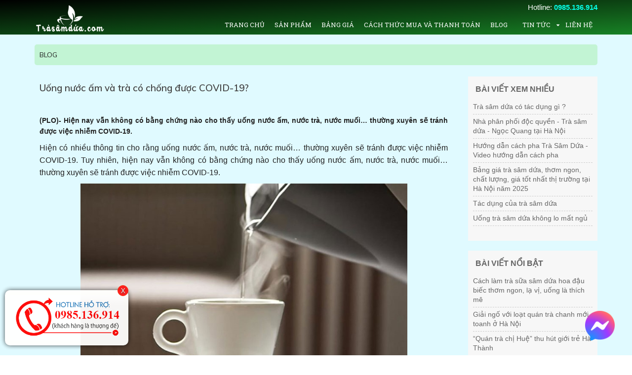

--- FILE ---
content_type: text/html; charset=utf-8
request_url: https://trasamdua.com/uong-nuoc-am-va-tra-co-chong-duoc-covid19.html
body_size: 37222
content:


<!DOCTYPE html>
<html lang="vi-vn" xml:lang="vi-vn">
<head><title>
	Uống nước ấm và trà có chống được COVID-19?
</title><meta name="description" content="PLO Hiện nay vẫn không có bằng chứng nào cho thấy uống nước ấm, nước trà, nước muối… thường xuyên sẽ tránh được việc nhiễm COVID19." /><meta name="keywords" /><link rel="alternate" hreflang="vi-vn" href="https://trasamdua.com/uong-nuoc-am-va-tra-co-chong-duoc-covid19.html" />

    <!-- Schema.org markup for Google+ -->
    <meta itemprop="name" content="Uống nước ấm và trà có chống được COVID-19?" /><meta itemprop="description" content="PLO Hiện nay vẫn không có bằng chứng nào cho thấy uống nước ấm, nước trà, nước muối… thường xuyên sẽ tránh được việc nhiễm COVID19." /><meta itemprop="image" content="http://trasamdua.com/Data/ResizeImage/images/news/uongnuocamconguacovid19tt_xjsgx200x200x5.jpg" />

    <!-- Open Graph data -->
    <meta property="og:title" content="Uống nước ấm và trà có chống được COVID-19?" /><meta property="og:url" content="https://trasamdua.com/uong-nuoc-am-va-tra-co-chong-duoc-covid19.html" /><meta property="og:image" content="http://trasamdua.com/Data/ResizeImage/images/news/uongnuocamconguacovid19tt_xjsgx200x200x5.jpg" /><meta property="og:description" content="PLO Hiện nay vẫn không có bằng chứng nào cho thấy uống nước ấm, nước trà, nước muối… thường xuyên sẽ tránh được việc nhiễm COVID19." /><meta property="og:site_name" content="trasamdua.com" /><meta property="fb:app_id" content="2221772798090275" /><meta property="og:type" name="og_type" content="article" /><meta property="og:locale:alternate" content="vi_VN" /><meta property="article:author" content="https://www.facebook.com/trasamdua" /><meta property="article:publisher" content="https://www.facebook.com/trasamdua" /><meta http-equiv="X-UA-Compatible" content="IE=edge" /><meta name="viewport" content="width=device-width, initial-scale=1" /><meta http-equiv="content-type" content="text/html; charset=utf-8" /><meta name="author" content="trasamdua.com" /><meta name="copyright" content="Copyright © 2017 trasamdua.com" /><meta name="generator" content="webviet24h.com" /><meta name="language" content="vietnamese" /><meta name="geo.region" content="Vietnamese" /><meta name="revisit-after" content="1 days" /><meta name="robots" content="index,archive,follow" /><link href="/Content/images/logo/logoTab.jpg" rel="shortcut icon" type="image/x-icon" />

    <script src="//ajax.googleapis.com/ajax/libs/jquery/1.11.3/jquery.min.js"></script>
    <script async src="//maxcdn.bootstrapcdn.com/bootstrap/3.3.7/js/bootstrap.min.js"></script>
    <link href="https://cdnjs.cloudflare.com/ajax/libs/animate.css/3.5.2/animate.min.css" rel="stylesheet" media="all" /><link type="text/css" href="//cdnjs.cloudflare.com/ajax/libs/bootstrap-select/1.12.4/css/bootstrap-select.min.css" rel="stylesheet" />

    <link type="text/css" href="/Content/utils/zebradialog/default/v-636876894948758796/zebradialog.css" rel="stylesheet" />
    <link type="text/css" href="/Content/utils/fancybox/v-636876894944546788/jquery.fancybox.css" rel="stylesheet" />
    <link type="text/css" href="/Content/utils/owl.carousel/v-636876894947978794/owl.carousel.css" rel="stylesheet" />
    <link type="text/css" href="/Content/pc/skins/v-637048603301303180/style.css" rel="stylesheet" />
    <link type="text/css" href="/Content/pc/skins/v-636974474256519976/mobile.css" rel="stylesheet" />
    <link type="text/css" href="/Content/pc/skins/v-636876894941738783/custom_style.css" rel="stylesheet" />
    <link type="text/css" href="/Content/pc/js/menulink/v-636876894940334781/jquery.mmenu.all.css" rel="stylesheet" />

    <script src="/Content/pc/js/v-636876894937682776/jwplayer.js"></script>
    
	<meta name="google-site-verification" content="S4BZ4TVjgOTpOVFIJfncqJt7gBEbWShIV1wy3LubErs" />    <!-- Google Shoping -->

<!-- Google Search Console -->
<script type="text/javascript">jwplayer.key = "bmYhK/6mW299S1kjNJFsA7IAuEIajluMDteXkg==";</script>

<!-- Global site tag (gtag.js) - Google Analytics -->
<script async src="https://www.googletagmanager.com/gtag/js?id=UA-138222488-1"></script>
<script>
  window.dataLayer = window.dataLayer || [];
  function gtag(){dataLayer.push(arguments);}
  gtag('js', new Date());
  gtag('config', 'UA-138222488-1');
</script>

<!-- Hotjar Tracking Code for http://trasamdua.com/
<script>
    (function(h,o,t,j,a,r){
        h.hj=h.hj||function(){(h.hj.q=h.hj.q||[]).push(arguments)};
        h._hjSettings={hjid:1335783,hjsv:6};
        a=o.getElementsByTagName('head')[0];
        r=o.createElement('script');r.async=1;
        r.src=t+h._hjSettings.hjid+j+h._hjSettings.hjsv;
        a.appendChild(r);
    })(window,document,'https://static.hotjar.com/c/hotjar-','.js?sv=');
</script>-->

<script type="application/ld+json">
{
  "@context": "http://schema.org/",
  "@type": "Recipe", //Công thức nấu ăn
  "name": "Trà sâm dứa - Ngọc Quang", //Tên
 "image": "https://trasamdua.com/Data/upload/images/Product/111.png", //Hình ảnh mô tả
  "author": {
    "@type":"Person",
    "name":"Ngọc Quang"
  },
  "datePublished": "2019-11-06",
  "description": "Tổng đại lý chuyên cung cấp Trà Sâm dứa Đà Nẵng,Bảo Lộc với giá thành tốt nhất. Nhà phân phối độc quyền Danh Trà Ngọc Quang. Cam kết bán hàng uy tín.", //thông tin Mô tả
  "aggregateRating": { //đánh giá của người dùng, đánh giá tốt => tạo niềm tin cho người mới
    "@type": "AggregateRating",
    "ratingValue": "5.0",
    "reviewCount": "16"
  },
  "prepTime": "PT30M",
  "cookTime": "PT1H",
  "totalTime": "PT1H30M",
  "recipeYield": "1 9\" pie (8 servings)",
  "nutrition": {
    "@type": "NutritionInformation",
    "servingSize": "1 medium slice",
    "calories": "250 cal",
    "fatContent": "0 g"
  },
  "recipeIngredient": [
    "Thinly-sliced apples: 6 cups",
    "White sugar: 3/4 cup"
  ],
  "recipeInstructions": "1. Nên vệ sinh sạch sẽ và tráng nước sôi ấm chén trước khi pha trà.  Sau đó cho trà vào ấm. Bạn có thể điều chỉnh lượng trà bao nhiêu là tùy theo khẩu vị của bạn, và có thể điều chỉnh gia giảm lượng trà trong những lần pha sau để chọn được lượng trà phù hợp vơi khẩu vị nhất.\n 2.Giảm nhiệt độ nước nóng xuống tầm 80-85 rồi mới rót nước nóng vào ấm trà. Lượng nước tùy theo số chén mà bạn muốn rót và tùy vào khẩu vị của bạn.\n 3.Lần đầu pha trà cần hãm trà trong khoảng 20-25 giây, sau đó rót toàn bộ trà trong ấm vào các chén trà. Khi đã rót hết trà từ trong ấm ra, nên mở nắp ấm để xác trà nguội bớt. Khi nào uống lần tiếp theo thì lại tiếp tục châm thêm nước vào ấm.\n", //Các bước hướng dẫn chi tiết
"keywords": "Trà Sâm Dứa, Chè sâm dứa, Trà sâm dứa Bảo Lộc, Trà sâm dứa Hà Nội, Trà sâm dứa Đà Nẵng",
"recipeCategory": "Tea",
"recipeCuisine": "Có thể pha loãng hoặc đặc",
"video": "https://www.youtube.com/watch?v=YMT7pUm93dM"
}
    </script>

<!--Code ông già Noel 
<script type='text/javascript'>
//<![CDATA[
$(function(){
    $('html').append('<img id="halo" title="Happy Noel" style="cursor:pointer;position:fixed;z-index:99999" height="120" src="https://lh3.ggpht.com/-LSDhJFNSG-E/VnQh0rSGAHI/AAAAAAAADoo/3FdK8o-hZ6A/s1600/tuan_loc_cho_qua_cua_ong_gia_noel_anh.gif"/>')
    setInterval(function(){
       var $X=Math.ceil(Math.random()*$(window).width())
       var $Y=Math.ceil(Math.random()*$(window).height())
       $('img#halo').animate({'left':$X,'top':$Y},5000)
    },5000)
    $('img#halo').click(function(){
        window.open('https://lh3.ggpht.com/-LSDhJFNSG-E/VnQh0rSGAHI/AAAAAAAADoo/3FdK8o-hZ6A/s1600/tuan_loc_cho_qua_cua_ong_gia_noel_anh.gif','')
    })
 })
//]]>
</script>
<script type="text/javascript" src="https://itexpress.vn/js/noel.js"></script>
<style>
header#fix_header {
    background: #3c3535;
}
</style>-->
</head>

<body id="body">
    <style>
.chat_mess {
    position: relative;
    text-align:center;
}
.chat_mess img{
    width:auto;
    max-height:60px;
}

#box_chatmess {
        display:none;
    }
#box_chatmess {
    margin-bottom: 15px;
    border-radius: 10px;
    bottom: 5px;
    display: block;
    min-height: 35px;
    opacity: 0.95;
    padding: 10px;
    position: fixed;
    right: -60px;
    text-shadow: 0 1px 2px #333;
    transition: all 1s ease 0s;
    width: 250px;
    z-index: 999999;
}
#box_chatmess p {
    font-size: 13px;
    color: #fff;
    text-align: center;
    padding: 5px 0;
    cursor: pointer;
    margin-bottom:0;
}
#box_chatmess p span {
        font-weight: bold;
        font-size: 16px;
        color:yellow;
    }
</style>

<div id="box_chatmess">
            <div class="chat_mess">
                <a href="https://www.facebook.com/trasamdua" target="_blank">
                    <img src="/Data/upload/images/Logo/Facebook_Messenger_logo_2020_svg.png" alt="">
                </a>
            </div>
        </div>

    <div id="fb-root"></div>
    <script async defer crossorigin="anonymous" src="https://connect.facebook.net/vi_VN/sdk.js#xfbml=1&version=v3.2&appId=2221772798090275&autoLogAppEvents=1"></script>

    <!-- Load Facebook SDK for JavaScript -->
    <div id="fb-root"></div>
    <script>
        window.fbAsyncInit = function () {
            FB.init({
                xfbml: true,
                version: 'v3.2'
            });
        };

        (function (d, s, id) {
            var js, fjs = d.getElementsByTagName(s)[0];
            if (d.getElementById(id)) return;
            js = d.createElement(s); js.id = id;
            js.src = 'https://connect.facebook.net/vi_VN/sdk/xfbml.customerchat.js';
            fjs.parentNode.insertBefore(js, fjs);
        }(document, 'script', 'facebook-jssdk'));</script>

    <!-- Your customer chat code -->
    <div class="fb-customerchat"
        attribution="setup_tool"
        page_id="684101178277568"
        logged_in_greeting="Xin chào 😊! Rất vui được hỗ trợ quý khách 💖"
        logged_out_greeting="Xin chào 😊! Rất vui được hỗ trợ quý khách 💖">
    </div>

    

        <div class="Wrapper">
            <header id="fix_header" class="header">
                <div class="container">
                    <div class="box-hd flexBet">
                        

<div class="logo">
    <a href="/" target="" rel="nofollow"><img src="/Data/upload/images/Logo/logotest11.png"  alt="logo"  /></a>
    
</div>

                        

<div class="box-hd-r">
    <div class="hd-r-t">
        <div class="hotline-hd-t">
            <!-- <img src="images/logo/call.gif" alt=""> -->
            <span class="none-mobie">Hotline: </span>
            <a href="tel:0985136914" title="trasamdua.com"><span class="sdt-t">0985.136.914</span></a>
        </div>
    </div>
    <div class="menu">
        <div class="nav-btn-show fl hidden-lg hidden-md">
            <a href="#my-mobile-menu" class="sidebar-toggle"><i class="fa fa-bars" aria-hidden="true"></i></a>
        </div>
        <div id="mainMenu">
            <ul class="navmenu">
                

                
                <li ><a href="https://trasamdua.com/default.html">Trang chủ</a>
                    
                </li>
                
                <li ><a href="https://trasamdua.com/san-pham.html">Sản phẩm</a>
                    
                </li>
                
                <li ><a href="https://trasamdua.com/bao-gia-tra-sam-dua.html.html">Bảng giá</a>
                    
                </li>
                
                <li ><a href="https://trasamdua.com/cach-thuc-mua-va-thanh-toan.html">Cách thức mua và thanh toán</a>
                    
                </li>
                
                <li ><a href="https://trasamdua.com/blog.html">Blog</a>
                    
                </li>
                
                <li 
                    class="iconmenu" ><a href="https://trasamdua.com/thong-tin-huu-ich-b3.html">Tin tức</a>
                    
                    <ul class="submenu">
                        
                        <li><a href="https://trasamdua.com/goc-tu-van.html">Góc tư vấn</a> </li>
                        
                        <li><a href="https://trasamdua.com/tra-va-suc-khoe.html">Trà và Sức khỏe</a> </li>
                        
                        <li><a href="https://trasamdua.com/cap-nhat-hang-moi.html">Cập nhật hàng mới</a> </li>
                        
                    </ul>
                    
                </li>
                
                <li ><a href="https://trasamdua.com/lienhe.html">Liên hệ</a>
                    
                </li>
                
            </ul>
        </div>
    </div>
</div>

                    </div>
                </div>
            </header>
            <!-- /header -->
            <main class="content-main">
                <section class="title-search-ctgr">
                    <div class="container">
                        <div class="wrap">
                            <div class="overlay-bar"></div>
                            <div id="page-title" class="title-blog"><span>BLOG</span></div>
                            <div class="clearfix"></div>
                        </div>
                    </div>
                </section>
                <div class="box-new">
                    <div class="container">
                        <div class="row">
                            
<div class="col-md-9">
    <div style="width: 100%; float: left;">
        <div class="box-nd-news-detail">
            <h1 class="name-news-detail">Uống nước ấm và trà có chống được COVID-19?</h1>
            <div style="margin-bottom: 10px;">
                <div class="fb-like" data-href="https://trasamdua.com/uong-nuoc-am-va-tra-co-chong-duoc-covid19.html" data-width="" data-layout="button" data-action="like" data-size="small" data-show-faces="true" data-share="false"></div>
                <div class="fb-share-button" data-href="https://trasamdua.com/uong-nuoc-am-va-tra-co-chong-duoc-covid19.html" data-layout="button_count" data-size="small"><a target="_blank" href="https://www.facebook.com/sharer/sharer.php?u=https%3A%2F%2Fdevelopers.facebook.com%2Fdocs%2Fplugins%2F&amp;src=sdkpreparse" class="fb-xfbml-parse-ignore">Chia sẻ</a></div>
            </div>
            <p><strong><span style="font-size:14px;"><span style="font-family:tahoma,geneva,sans-serif;">(PLO)- Hiện nay vẫn không có bằng chứng nào cho thấy uống nước ấm, nước trà, nước muối… thường xuyên sẽ tránh được việc nhiễm COVID-19.</span></span></strong></p>

<p><span style="font-size:16px;"><span style="font-family:tahoma,geneva,sans-serif;">Hiện có nhiều thông tin cho rằng uống nước ấm, nước trà, nước muối… thường xuyên sẽ tránh được việc nhiễm COVID-19. Tuy nhiên, hiện nay vẫn không có bằng chứng nào cho thấy uống nước ấm, nước trà, nước muối… thường xuyên sẽ tránh được việc nhiễm COVID-19.</span></span></p>

<p align="center"><span style="font-size:16px;"><span style="font-family:tahoma,geneva,sans-serif;"><a data-desc="Việc uống đủ nước, đặc biệt là nước ấm sẽ rất tốt cho cơ thể. Ảnh: Internet" data-index="1" href="https://image.plo.vn/w800/uploaded/2020/xqeioxmrke/2020_03_18/uongnuocamconguacovid19tt_xjsg.jpg"><img alt="" cms-photo-caption="Việc uống đủ nước, đặc biệt là nước ấm sẽ rất tốt cho cơ thể. Ảnh: Internet" data-photo-original-src="https://image.plo.vn/w800/Uploaded/2020/xqeioxmrke/2020_03_18/uongnuocamconguacovid19tt_xjsg.jpg" src="https://image.plo.vn/w800/uploaded/2020/xqeioxmrke/2020_03_18/uongnuocamconguacovid19tt_xjsg.jpg" style="width: 80%;" /></a><br />
<em>Việc uống đủ nước, đặc biệt là nước ấm sẽ rất tốt cho cơ thể. Ảnh: Internet</em></span></span></p>

<p><span style="font-size:16px;"><span style="font-family:tahoma,geneva,sans-serif;">Trước diễn biến phức tạp của dịch COVID-19 như hiện nay, bác sĩ khuyến cáo người dân nên tăng cường ăn rau xanh, trái cây tươi…, đặc biệt là uống đủ nước. Việc uống đủ nước, đặc biệt là nước ấm sẽ rất tốt cho cơ thể, việc thường xuyên uống nước có thể giúp làm trôi các virus xuống dạ dày nếu chúng tồn tại trong hầu, họng.</span></span></p>

<p><span style="font-size:16px;"><span style="font-family:tahoma,geneva,sans-serif;">Theo BS Trương Hữu Khanh, Trưởng Khoa nhiễm - thần kinh, BV Nhi đồng 1: “Uống nước ấm, nước trà, nước gừng… không thể loại được virus Corona. Tuy nhiên, nếu uống nước ấm thường xuyên, virus (nếu có) trong vùng hầu, họng có thể sẽ bị trôi xuống dạ dày, dẫn đến khó nhiễm hơn, do chúng ta nuốt chúng xuống dạ dày thì chúng sẽ khó tấn công vào đường hô hấp hơn. Uống nước ấm cũng sẽ kìm hãm được phần nào một số virus, do virus sợ nhiệt độ cao”.</span></span></p>

<p><span style="font-size:16px;"><span style="font-family:tahoma,geneva,sans-serif;">Để phòng chống COVID-19, ngoài việc tăng cường sức đề kháng bằng việc ăn uống, tập thể dục, người dân nên: Giữ ấm cơ thể, vệ sinh cá nhân, rửa tay thường xuyên bằng xà phòng, súc họng bằng nước sát khuẩn miệng để phòng bệnh viêm phổi; cần che miệng và mũi khi ho hoặc hắt hơi, tốt nhất bằng khăn vải hoặc khăn tay để làm giảm phát tán các dịch tiết đường hô hấp…</span></span></p>

<p><span style="font-size:16px;"><span style="font-family:tahoma,geneva,sans-serif;">Nguồn : </span></span>https://plo.vn/an-sach-song-khoe/uong-nuoc-am-va-tra-co-chong-duoc-covid19-897838.html</p>

            <div style="border-bottom: 1px dotted #cecece;"></div>
            <div class="binhluan-sp-detail">
                
                <div class="nd-binhluan-sp">
                    <div class="fb-comments" data-href="https://trasamdua.com/uong-nuoc-am-va-tra-co-chong-duoc-covid19.html" data-width="755" data-numposts="5"></div>
                </div>
            </div>
        </div>
        <div style="border-bottom: 1px dotted #cecece;"></div>
        <div class="sp-lienquan1">
            <h2 class="title-mota apl">Sản phẩm trà sâm dứa</h2>
            <ul class="list-sp-lquan">
                
                <li>
                    <div class="box-item-sp">
                        <a href="https://trasamdua.com/tra-sam-dua-lam-dong-id23.html" class="clickall" title="Trà Sâm Dứa Lâm Đồng"></a>
                        <div class="box-img-item-sp">
                            <img src="/Data/ResizeImage/images/product/tra-sam-dua-goix250x250x4.jpg" alt="Trà Sâm Dứa Lâm Đồng">
                        </div>
                        <div class="box-nd-tt-sp">
                            <h3 class="name-sp">Trà Sâm Dứa Lâm Đồng 70G</h3>
                            <p class="gia-sp">
                                15.000đ/Gói
                            </p>
                        </div>
                    </div>
                </li>
                
                <li>
                    <div class="box-item-sp">
                        <a href="https://trasamdua.com/tra-sam-dua-ngoc-quang-id24.html" class="clickall" title="Trà sâm dứa Ngọc Quang"></a>
                        <div class="box-img-item-sp">
                            <img src="/Data/ResizeImage/images/product/tra-sam-dua1x250x250x4.jpg" alt="Trà sâm dứa Ngọc Quang">
                        </div>
                        <div class="box-nd-tt-sp">
                            <h3 class="name-sp">Trà sâm dứa Ngọc Quang 350G</h3>
                            <p class="gia-sp">
                                45.000đ/Gói
                            </p>
                        </div>
                    </div>
                </li>
                
                <li>
                    <div class="box-item-sp">
                        <a href="https://trasamdua.com/tra-huong-dao-ngoc-quang.html" class="clickall" title="TRÀ HƯƠNG ĐÀO NGỌC QUANG"></a>
                        <div class="box-img-item-sp">
                            <img src="/Data/ResizeImage/images/product/trahuongdaox250x250x4.jpg" alt="TRÀ HƯƠNG ĐÀO NGỌC QUANG">
                        </div>
                        <div class="box-nd-tt-sp">
                            <h3 class="name-sp">TRÀ HƯƠNG ĐÀO NGỌC QUANG 300G</h3>
                            <p class="gia-sp">
                                45.000đ/Gói
                            </p>
                        </div>
                    </div>
                </li>
                
                <li>
                    <div class="box-item-sp">
                        <a href="https://trasamdua.com/tra-sam-dua-ha-noi-id25.html" class="clickall" title="Trà sâm dứa Ngọc Quang"></a>
                        <div class="box-img-item-sp">
                            <img src="/Data/ResizeImage/images/product/tr221x250x250x4.png" alt="Trà sâm dứa Ngọc Quang">
                        </div>
                        <div class="box-nd-tt-sp">
                            <h3 class="name-sp">Trà sâm dứa Ngọc Quang 70G</h3>
                            <p class="gia-sp">
                                15.000đ/Gói
                            </p>
                        </div>
                    </div>
                </li>
                
            </ul>
        </div>
    </div>
</div>
<style type="text/css">
    section.title-search-ctgr {
        padding: 10px 0;
        margin-top: 10px;
    }

    .thumb-img-news {
        width: 20%;
        float: left;
    }

    .info-right-news-list {
        float: left;
        width: 80%;
        padding: 0 10px;
    }

    .thumb-img-news .hm-responsive {
        padding-top: 70%;
    }

    .thumb-img-news img {
        transition: 0.3s all ease;
    }

        .thumb-img-news img:hover {
            -moz-transform: scale(1.2);
            -webkit-transform: scale(1.2);
            transform: scale(1.2);
        }

    .list-news li {
        margin-bottom: 15px;
    }

    .info-right-news-list .title {
        font-size: 16px;
        font-weight: 600;
        color: #333;
        margin-bottom: 5px;
    }

        .info-right-news-list .title a:hover {
            color: #3498db;
        }

    .post-entry-meta {
        font-size: 13px;
        padding-bottom: 5px;
        border-bottom: 1px solid #ddd;
    }

        .post-entry-meta .fa {
            color: #ee4237;
        }

    .description-list-news {
        font-size: 13px;
        padding: 5px 0;
        color: gray;
        height: 65px;
        text-align: justify;
    }

    .box-views-right {
        font-size: 16px;
        line-height: 24px;
        font-family: arial !important;
        color: #666666;
        background-color: #f7f7f7;
        padding-top: 15px;
        padding-bottom: 30px;
    }

        .box-views-right h4 {
            font-size: 16px;
            font-weight: bold;
            margin: 0;
            padding: 0 15px;
            margin-bottom: 10px;
        }

    .list-sub-news-right {
        padding: 0 15px;
    }

        .list-sub-news-right li {
            font-size: 14px;
            line-height: 1.4;
            margin-bottom: 5px;
            margin: 0 10px;
            padding: 5px 0;
            border-bottom: 1px dashed #ccc;
        }

            .list-sub-news-right li a:hover {
                color: #ee4237;
            }

    .bx-right {
        margin-bottom: 20px;
    }

    .pagination > li > a, .pagination > li > span {
        border-radius: 50% !important;
        margin: 0 5px;
    }

    .pagination > .active > a, .pagination > .active > a:focus, .pagination > .active > a:hover, .pagination > .active > span, .pagination > .active > span:focus, .pagination > .active > span:hover {
        z-index: 3;
        color: #fff;
        cursor: default;
        background-color: #ee4237;
        border-color: #ee4237;
    }

    .pagination > li > a, .pagination > li > span {
        color: #444444;
    }

    .title-news-detail {
        margin-bottom: 10px;
        margin-top: 0;
        font-size: 22px;
        color: #333;
        line-height: 1.4;
        font-weight: 600;
    }

    .calenda-news-post {
        color: gray;
    }

    .box-list-khachang .title-lager {
        text-transform: uppercase;
        font-weight: bold;
        font-size: 24px;
        width: auto;
        float: none;
        background: #ee4238;
        display: inline-block;
        padding: 10px 20px;
        color: #ffffff;
        margin-bottom: 30px;
    }

    .pagination > li > a:hover, .pagination > li > span:focus, .pagination > li > span:hover {
        z-index: 2;
        color: #23527c;
        background-color: #eee;
        border-color: #ddd;
    }


    /* CSS BLOG */
    .header {
        height: 70px;
        background-image: linear-gradient(to bottom right, #000000, #188225);
        /*background: black;*/
        z-index: 999;
    }

    .content-main {
        background: rgba(0, 208, 255, 0.12);
    }

    #footer {
        background: url(../images/image/1.jpg);
        background-size: cover;
        position: relative;
        width: 100%;
        /* height: 350px; */
        background-image: linear-gradient(to bottom right, #000000, #188225);
    }

    .copyr {
        background-image: linear-gradient(to bottom right, black, black);
        color: #fff;
        text-align: center;
        padding: 10px 0;
        position: relative;
        z-index: 999;
        font-size: 15px;
    }
    .box-nd-tt-sp {
    background: #e0f9ff;
    padding: 10px;
}
    .gia-sp {
    height: 37px;
    line-height: 37px;
    border: 2px solid #e0f9ff;
    font-size: 16px;
    font-weight: bold;
    color: #bf0404;
    background: #e0f9ff;
    width: 200px;
    margin: 0 auto;
    border-radius: 3px;
    text-align: center;
}
</style>

                            <div class="col-md-3 hidden-xs hidden-sm">
                                <div class="box-sibar">
                                    <!-- <div class="bx-right fanpage">
                                  Fanpage  
                                </div> -->
                                    

<div class="bx-right box-views-right">
    <h4>BÀI VIẾT XEM NHIỀU
    </h4>
    <ul class="list-sub-news-right">
        
        <li>
            <a href="https://trasamdua.com/tra-sam-dua-co-tac-dung-gi.html">Trà sâm dứa có tác dụng gì ?</a>
        </li>
        
        <li>
            <a href="https://trasamdua.com/tra-sam-dua.html">Nhà phân phối độc quyền - Trà sâm dứa - Ngọc Quang tại Hà Nội</a>
        </li>
        
        <li>
            <a href="https://trasamdua.com/huong-dan-cach-pha-tra-sam-dua-da-nang.html">Hướng dẫn cách pha Trà Sâm Dứa - Video hướng dẫn cách pha</a>
        </li>
        
        <li>
            <a href="https://trasamdua.com/bao-gia-tra-sam-dua.html">Bảng giá trà sâm dứa, thơm ngon, chất lượng,  giá tốt nhất thị trường tại Hà Nội năm 2025</a>
        </li>
        
        <li>
            <a href="https://trasamdua.com/tac-hai-cua-tra-sam-dua.html">Tác dụng của trà sâm dứa</a>
        </li>
        
        <li>
            <a href="https://trasamdua.com/uong-tra-sam-dua-khong-lo-mat-ngu.html">Uống trà sâm dứa không lo mất ngủ</a>
        </li>
        
    </ul>
</div>
<div class="bx-right box-views-right">
    <h4>BÀI VIẾT NỔI BẬT
    </h4>
    <ul class="list-sub-news-right">
        
        <li>
            <a href="https://trasamdua.com/cach-lam-tra-sua-sam-dua-hoa-dau-biec-thom-ngon-la-vi-uong-la-thich-me.html">Cách làm trà sữa sâm dứa hoa đậu biếc thơm ngon, lạ vị, uống là thích mê</a>
        </li>
        
        <li>
            <a href="https://trasamdua.com/giai-ngo-voi-loat-quan-tra-chanh-moi-toanh-o-ha-noi.html">Giải ngố với loạt quán trà chanh mới toanh ở Hà Nội</a>
        </li>
        
        <li>
            <a href="https://trasamdua.com/quan-tra-chi-hue-thu-hut-gioi-tre-ha-thanh.html">“Quán trà chị Huệ” thu hút giới trẻ Hà Thành</a>
        </li>
        
        <li>
            <a href="https://trasamdua.com/tra-dao-net-van-hoa-doc-dao-cua-nguoi-nhat-ban.html">Trà đạo - Nét văn hóa độc đáo của người Nhật Bản</a>
        </li>
        
        <li>
            <a href="https://trasamdua.com/mua-vu-lan-tinh-tam-tai-nhung-quan-tra-doc-dao-o-sai-gon.html">Mùa Vu Lan, tịnh tâm tại những quán trà độc đáo ở Sài Gòn</a>
        </li>
        
        <li>
            <a href="https://trasamdua.com/uong-tra-nhu-the-nao-de-co-loi-cho-suc-khoe.html">Uống Trà như thế nào để có lợi cho sức khỏe ?</a>
        </li>
        
    </ul>
</div>

                                    
<div class="ads-right mb10">
    <a href="/">
        <img src="/Data/upload/images/Adv/poster-gia-re2.jpg" alt="Blog">
    </a>
</div>

<div class="ads-right mb10">
    <a href="/">
        <img src="/Data/upload/images/Adv/vocuc.gif" alt="Blog 2">
    </a>
</div>

<div class="ads-right mb10">
    <a href="https://trasamdua.com/tra-sam-dua.html">
        <img src="/Data/upload/images/Product/IMG_E1212.png" alt="Blog 3">
    </a>
</div>

                                </div>
                            </div>
                        </div>
                    </div>
                </div>
            </main>
            <!-- / content-main-->
            <footer id="footer">
                <div class="box-ft">
                    <div class="container">
                        

<div class="box-logo-ft">
    <a href="/" target="" rel="nofollow"><img src="/Data/upload/images/Logo/logotest11.png"  alt="logo"  /></a>
</div>
<div class="item-ft item-ft1">
    <h3>TRÀSÂMDỨA.COM</h3>
    <ul>
        <li>Chuyên cung cấp các loại : Trà Sâm Dứa, trà Đà Nẵng, trà Lài Lâm Đồng tại Hà Nội - HCM</li>
        <li>HN : Số 68, Ngõ 54, Đường Lê Quang Đạo, Q.Nam Từ liêm, Hà Nội. ( Gần trường cấp 2 Phú Đô) Hotline : 0985.136.914</li>
        <li> Cơ sỏ Sản Xuất : 78A, Châu Văn Liêm, Lộc Tiến, Tp.Bảo Lộc-Lâm Đồng : Hotline : 02633868485
        </li>
        <li>Mail : trasamdua.com@gmail.com</li>
    </ul>

<a href="//www.dmca.com/Protection/Status.aspx?ID=d9be4318-578e-47b8-a7ef-e3802f467a71" title="DMCA.com Protection Status" class="dmca-badge"> <img src ="https://images.dmca.com/Badges/dmca_protected_sml_120m.png?ID=d9be4318-578e-47b8-a7ef-e3802f467a71"  alt="DMCA.com Protection Status" /></a>  <script src="https://images.dmca.com/Badges/DMCABadgeHelper.min.js"> </script>
</div>

                        

<div class="item-ft item-ft2">
    <h3 class="btn-show-h">Thông tin</h3>
    <ul class="hide-show-mobie">
        
        <li><a href="https://trasamdua.com//.html" title="Thông tin công ty">Thông tin công ty</a></li>
        
        <li><a href="https://trasamdua.com//.html" title="Tuyển dụng">Tuyển dụng</a></li>
        
        <li><a href="https://trasamdua.com//.html" title="Chính sách đại lý">Chính sách đại lý</a></li>
        
        <li><a href="https://trasamdua.com//.html" title="Câu hỏi thường gặp">Câu hỏi thường gặp</a></li>
        
        <li><a href="https://trasamdua.com//.html" title="Hướng dẫn đặt hàng">Hướng dẫn đặt hàng</a></li>
        
    </ul>
</div>

                        

<div class="item-ft item-ft2">
    <h3 class="btn-show-h1">Hỗ trợ</h3>
    <ul class="hide-show-mobie1">
        
        <li><a href="https://trasamdua.com//.html" title="Dịch vụ sau bán hàng">Dịch vụ sau bán hàng</a></li>
        
        <li><a href="https://trasamdua.com//.html" title="Hướng dẫn khách hàng">Hướng dẫn khách hàng</a></li>
        
        <li><a href="https://trasamdua.com//.html" title="Câu hỏi thường gặp">Câu hỏi thường gặp</a></li>
        
        <li><a href="https://trasamdua.com//.html" title="Hướng dẫn đặt hàng">Hướng dẫn đặt hàng</a></li>
        
    </ul>
</div>

                        

<div class="item-ft">
    <h3>Liên kết với chúng tôi</h3>
    <div class="fb-page" data-href="https://www.facebook.com/trasamdua/" data-tabs="timeline" data-width="250" data-height="150" data-small-header="true" data-adapt-container-width="true" data-hide-cover="true" data-show-facepile="true"><blockquote cite="https://www.facebook.com/trasamdua/" class="fb-xfbml-parse-ignore"><a href="https://www.facebook.com/trasamdua/">Trà Sâm Dứa</a></blockquote></div>
    <div class="box-link-lk-ftt">
        <span><a href="https://www.facebook.com/trasamdua/" target="_blank" title="trasamdua.com">
            <img src="/Content/images/icon/icon-fb2.png" alt=""></a></span>
        <span><a href="" target="_blank" title="trasamdua.com">
            <img src="/Content/images/icon/YouTube.png" alt=""></a></span>
        <span><a href="https://zalo.me/0985136914" target="_blank" title="trasamdua.com">
            <img src="/Content/images/icon/zalo-300x300.png" alt=""></a></span>
    </div>
</div>

                    </div>
                </div>
                <div class="copyr">
                    &copy; Trasamdua.com
                </div>
            </footer>
            <!-- /footer -->
        </div>
        <!-- /Wrapper -->

        <div class="box-lhe-mobie">
            <div class="call-icon">
                <a href="tel:0985136914" title="">
                    <img src="/Content/images/icon/call.png" alt="trasamdua.com"></a>
            </div>
            <div class="zalo-icon">
                <a href="https://zalo.me/0985136914" title="trasamdua.com">
                    <img src="/Content/images/icon/zalo-300x300.png" alt=""></a>
            </div>
        </div>
        <div id="box_htkh2">
            <div class="hotline_box">
                <a href="https://zalo.me/0985136914" target="_blank">
                    <img src="/Data/upload/images/Adv/hotline-tu-van-may-lanh.png" alt="">
                </a>
                
                <p class="closeX">X</p>
            </div>
        </div>
        <!-- back-to-top -->
        <div class="back-to-top"><a href="javascript:void(0)"><span class="fa fa-angle-up fa-2x"></span></a></div>

        <script src="/Content/pc/js/v-636876894940022780/app.pack.js"></script>
        <script src="/Content/pc/js/v-636876894939710780/data.ajax.js"></script>
        <script src="/Content/utils/owl.carousel/v-636876894948134795/owl.carousel.js"></script>
        <script src="/Content/utils/fancybox/v-636876894944234788/jquery.fancybox.pack.js"></script>
        <script src="/Content/pc/js/menulink/v-636876894940334781/jquery.mmenu.min.all.js"></script>
        <script src=""></script>
        <script src="/Content/pc/js/v-636876894935966773/wow.min.js"></script>
        <script src="/Content/pc/js/v-636974485588138108/library.js"></script>

        
        <script>
            new WOW().init();
        </script>
        <script type="text/javascript">
            $(".show-more1").click(function () {
                var $this = $(this);
                $this.text($this.text() === "(Show Less)" ? "(Show More)" : "(Show Less)");
                $(".text-ddnb1").toggleClass("show-more-height1");
                $(".box-sdww").toggleClass("box-sdww1");
            });
        </script>
    

</body>
</html>

<!-- Copyright © 2012 - 2025 by webviet24h.com - angkorich.com -->

--- FILE ---
content_type: text/css
request_url: https://trasamdua.com/Content/utils/owl.carousel/v-636876894947978794/owl.carousel.css
body_size: 10277
content:
#slide-cm{overflow:hidden;height:300px}
#slide .carousel{height:100%;width:100%}
.carousel{position:relative;clear:both}
.carousel-inner{position:relative;width:100%;overflow:hidden}
.carousel-inner>.item{position:relative;display:none;left:0!important;-webkit-transition:opacity 0.6s;-moz-transition:opacity 0.6s;-o-transition:opacity 0.6s;transition:opacity 0.6s}
.carousel-inner>.item>img,.carousel-inner>.item>a>img{line-height:1}
.carousel-inner>.active,.carousel-inner>.next,.carousel-inner>.prev{display:block}
.carousel-inner>.active{left:0}
.carousel-inner>.next,.carousel-inner>.prev{position:absolute;top:0;width:100%}
.carousel-inner>.next.left,.carousel-inner>.prev.right{opacity:1;z-index:1}
.carousel-inner>.active.left,.carousel-inner>.active.right{opacity:0;z-index:2}
.carousel-control{position:absolute;top:0;bottom:0;left:0;width:40px;height:50px;font-size:20px;color:#fff;text-align:center;text-shadow:0 1px 2px rgba(0,0,0,.6);filter:alpha(opacity=0);opacity:.0;background:rgba(51,51,51,0.5);-webkit-background:rgba(51,51,51,0.5);-moz-background:rgba(51,51,51,0.5);-ms-background:rgba(51,51,51,0.5)}
.carousel-control.left{left:0;top:50%;margin-top:-20px}
.carousel-control.right{right:0;left:auto;top:50%;margin-top:-20px;overflow:hidden}
.carousel-control:hover,.carousel-control:focus{color:#fff;text-decoration:none;filter:alpha(opacity=100);outline:0;opacity:1}
@media (max-width:480px){.carousel-control .icon-prev,.carousel-control .icon-next{border:none!important}.carousel-control .icon-prev i,.carousel-control .icon-next i{font-size:30px!important;color:#fff}}
.carousel-control .icon-prev,.carousel-control .icon-next{position:absolute;display:inline-block;width:40px;height:50px;-moz-transform:rotate(45deg);-ms-transform:rotate(45deg);-moz-transition:0.3s;-ms-transition:0.3s;-o-transition:0.3s;text-align:center;position:relative;z-index:3}
.carousel-control .icon-prev i,.carousel-control .icon-next i{padding:10px;font-size:28px;color:#fff;line-height:30px}
.carousel-control .icon-prev:hover,.carousel-control .icon-next:hover{}
.carousel-control .icon-prev:hover i,.carousel-control .icon-next:hover i{}
@media (max-width:767px){.carousel-caption{display:none!important}}
.carousel-caption{position:absolute;right:10%;top:33%;left:10%;z-index:10;padding:20px 0 10px 0;color:#fff;text-align:left;width:41%}
.carousel-caption .ls-l-1{font-family:'Roboto',sans-serif;background-color:rgba(22,78,153,.8);text-transform:uppercase;line-height:30px;font-size:18px;font-weight:bold;padding:5px!important;color:#fff}
.carousel-caption .ls-l-2{background-color:rgba(255,255,255,.8);text-transform:none;line-height:20px;font-size:14px;padding:5px!important;color:#333}
.carousel-caption .ls-l-1 a:hover{color:inherit}
.carousel-indicators{position:absolute;z-index:15;bottom:10px;left:50%;width:60%;margin-left:-30%;text-align:center;list-style:none}
.carousel-indicators li{display:inline-block;position:relative;width:16px;height:16px;border-radius:50%;background:#ddd;background:rgba(150,150,150,0.4);cursor:pointer;box-shadow:0 1px 1px rgba(255,255,255,0.4),inset 0 1px 1px rgba(0,0,0,0.1);background:rgba(150,150,150,0.1);margin:6px;-webkit-transition:all 0.2s;-moz-transition:all 0.2s;-ms-transition:all 0.2s;-o-transition:all 0.2s;transition:all 0.2s;box-shadow:0 1px 1px rgba(255,255,255,0.4),inset 0 1px 1px rgba(0,0,0,0.1),0 0 0 2px rgba(255,255,255,0.5)}
.carousel-indicators .active,.carousel-indicators li:hover{box-shadow:0 1px 1px rgba(255,255,255,0.4),inset 0 1px 1px rgba(0,0,0,0.1),0 0 0 5px rgba(255,255,255,0.5)}
.carousel-indicators .active:after{content:"";position:absolute;width:10px;height:10px;top:3px;left:3px;border-radius:50%;background:rgba(255,255,255,0.8)}
.carousel{height:100%}
.carousel-caption{z-index:10}
.carousel .item{height:100%}
.carousel .item img{border:none!important;top:0;left:0;min-width:100%}
.carousel-inner > .item > img{position:absolute;top:0;left:0;min-width:100%;min-height:100%}
.owl-carousel .owl-wrapper:after{content:".";display:block;clear:both;visibility:hidden;line-height:0;height:0}
.owl-carousel{display:none;position:relative;width:100%;-ms-touch-action:pan-y}
.owl-carousel .owl-wrapper{display:none;position:relative;-webkit-transform:translate3d(0px,0px,0px)}
.owl-carousel .owl-wrapper-outer.autoHeight{-webkit-transition:height 500ms ease-in-out;-moz-transition:height 500ms ease-in-out;-ms-transition:height 500ms ease-in-out;-o-transition:height 500ms ease-in-out;transition:height 500ms ease-in-out}
.owl-carousel .owl-item{float:left}
.owl-controls .owl-page,.owl-controls .owl-buttons div{cursor:pointer}
.owl-controls{-webkit-user-select:none;-khtml-user-select:none;-moz-user-select:none;-ms-user-select:none;user-select:none;-webkit-tap-highlight-color:rgba(0,0,0,0)}
.grabbing{cursor:url(grabbing.png) 8 8,move}
.owl-carousel .owl-wrapper,.owl-carousel .owl-item{-webkit-backface-visibility:hidden;-moz-backface-visibility:hidden;-ms-backface-visibility:hidden;-webkit-transform:translate3d(0,0,0);-moz-transform:translate3d(0,0,0);-ms-transform:translate3d(0,0,0)}
.owl-theme .owl-controls{text-align:center;height:0}
.owl-theme .owl-controls .owl-pagination{position:relative;bottom:23px;padding:0 5px;display:inline-block;margin:auto;background:#d6d6d6;background:rgba(0,0,0,.16);border-radius:20px;-webkit-border-radius:20px;-moz-border-radius:20px;z-index:9}
.owl-theme .owl-controls .owl-page{float:left}
.owl-theme .owl-controls .owl-page{display:inline-block;zoom:1;*display:inline}
.owl-theme .owl-controls .owl-page span{display:block;width:12px;height:12px;margin:5px 7px;filter:Alpha(Opacity=50);opacity:.5;-webkit-border-radius:20px;-moz-border-radius:20px;border-radius:20px;background:#869791;background:#ffffff;filter:Alpha(Opacity=100);opacity:1;margin:4px 3px 4px 3px;width:9px;height:9px}
.owl-theme .owl-controls .owl-page.active span,.owl-theme .owl-controls.clickable .owl-page:hover span{background:#de1a21}
.owl-theme .owl-controls .owl-page span.owl-numbers{height:auto;width:auto;color:#FFF;padding:2px 10px;font-size:12px;-webkit-border-radius:30px;-moz-border-radius:30px;border-radius:30px}
.owl-item.loading{min-height:150px;background:url(AjaxLoader.gif) no-repeat center center}
.owl-item.loading{min-height:150px;background:url(AjaxLoader.gif) no-repeat center center}
.owl-carousel .owl-wrapper:after{content:".";display:block;clear:both;visibility:hidden;line-height:0;height:0}
.owl-carousel .owl-wrapper{display:none;position:relative;-webkit-transform:translate3d(0px,0px,0px)}
.owl-carousel .owl-wrapper-outer{overflow:hidden;position:relative;width:100%}
.owl-carousel .owl-wrapper-outer.autoHeight{-webkit-transition:height 500ms ease-in-out;-moz-transition:height 500ms ease-in-out;-ms-transition:height 500ms ease-in-out;-o-transition:height 500ms ease-in-out;transition:height 500ms ease-in-out}
.owl-carousel .owl-item{float:left}
.owl-controls .owl-page,.owl-controls .owl-buttons div{cursor:pointer}
.owl-controls{-webkit-user-select:none;-khtml-user-select:none;-moz-user-select:none;-ms-user-select:none;user-select:none;-webkit-tap-highlight-color:rgba(0,0,0,0)}
.grabbing{cursor:url(grabbing.png) 8 8,move}
.owl-carousel .owl-wrapper,.owl-carousel .owl-item{-webkit-backface-visibility:hidden;-moz-backface-visibility:hidden;-ms-backface-visibility:hidden;-webkit-transform:translate3d(0,0,0);-moz-transform:translate3d(0,0,0);-ms-transform:translate3d(0,0,0)}
.owl-new  .owl-prev{position:absolute;display:block;height:29px;width:29px;line-height:0;font-size:0;cursor:pointer;background:#f5f5f5;color:transparent;top:-40px;padding:0;border:1px solid #ccc;outline:none;color:#164e99;text-indent:-99999px;right:34px}
.owl-new  .owl-next{position:absolute;display:block;height:29px;width:29px;line-height:0;font-size:0;cursor:pointer;background:#f5f5f5;color:transparent;top:-40px;padding:0;border:1px solid #ccc;outline:none;color:#164e99;text-indent:-99999px;right:0}
.owl-new  .owl-prev:hover,.owl-new  .owl-next:hover{outline:none;background:#164e99;border-color:#164e99;color:#fff}
.owl-new  .owl-prev:before,.owl-new  .owl-next:before{display:block;position:absolute;width:100%;text-align:center;left:0;top:0;font-family:"FontAwesome";font-size:18px;line-height:28px;opacity:1;text-indent:0}
.owl-new  .owl-next:before{content:'\f105'}
.owl-new  .owl-prev:before{content:'\f104'}
.owl-newlights .owl-prev{position:absolute;display:block;height:29px;width:29px;line-height:0;font-size:0;cursor:pointer;background:#f5f5f5;color:transparent;bottom:-55px;padding:0;border:1px solid #ccc;outline:none;color:#164e99;text-indent:-99999px;right:34px}
.owl-newlights .owl-next{position:absolute;display:block;height:29px;width:29px;line-height:0;font-size:0;cursor:pointer;background:#f5f5f5;color:transparent;padding:0;bottom:-55px;border:1px solid #ccc;outline:none;color:#164e99;text-indent:-99999px;right:0}
.owl-newlights .owl-prev:before,.owl-newlights .owl-next:before{display:block;width:100%;text-align:center;left:0;top:0;font-family:"FontAwesome";font-size:18px;line-height:28px;opacity:1;text-indent:0}
.owl-newlights  .owl-next:before{content:'\f105'}
.owl-newlights  .owl-prev:before{content:'\f104'}
.owl-newlights  .owl-prev:hover,.owl-newlights  .owl-next:hover{outline:none;background:#164e99;border-color:#164e99;color:#fff}

.product-list .owl-prev:hover,.product-list .owl-next:hover{opacity:1}
.product-list .owl-prev {
    opacity: 0.6;
    position: absolute;
    top: 50%;
    margin-top: -13px;
    width: 15px;
    left: 0;
    height: 26px;
    background: url("data:image/svg+xml;charset=utf-8,%3Csvg width='15' height='26' viewBox='0 0 15 26' xmlns='http://www.w3.org/2000/svg'%3E%3Ctitle%3Earrow-prev-dark%3C/title%3E%3Cg fill='%234C4C4C' fill-rule='evenodd'%3E%3Cpath d='M.03 13.178L1.57 11.6l12.512 12.81-1.54 1.577L.03 13.178'/%3E%3Cpath d='M.089 13.113L12.602.303l1.54 1.577L1.629 14.69l-1.54-1.577'/%3E%3C/g%3E%3C/svg%3E") no-repeat center
}
.product-list .owl-next {
    opacity: 0.6;
    position: absolute;
    top: 50%;
    margin-top: -13px;
    width: 15px;
    right: 0;
    height: 26px;
    background: url("data:image/svg+xml;charset=utf-8,%3Csvg width='15' height='26' viewBox='0 0 15 26' xmlns='http://www.w3.org/2000/svg'%3E%3Ctitle%3Earrow-prev-dark%3C/title%3E%3Cg fill='%234C4C4C' fill-rule='evenodd'%3E%3Cpath d='M14.97 12.822L13.43 14.4.919 1.589 2.458.012l12.513 12.81'/%3E%3Cpath d='M14.911 12.887L2.398 25.697.858 24.12l12.513-12.81 1.54 1.577'/%3E%3C/g%3E%3C/svg%3E") no-repeat center
}

--- FILE ---
content_type: text/css
request_url: https://trasamdua.com/Content/pc/skins/v-637048603301303180/style.css
body_size: 29296
content:
/* CÃƒÆ’Ã‚Â´ng ty cÃƒÂ¡Ã‚Â»Ã¢â‚¬Â¢ phÃƒÂ¡Ã‚ÂºÃ‚Â§n Angkorich
 * Bootstrap v3.3.7
 * Copyright 2019 by Angkorich
 * Edit code bootstrap by linhlv.akr@gmail.com
 */
@charset "utf-8";
@import url('https://fonts.googleapis.com/css?family=Roboto:400,400i,500,500i,700,700i,900,900i&subset=vietnamese');
@import url('font-awesome.css');
@import url('modules.css');
@import url('responsive.css'); /*NÃƒÂ¡Ã‚ÂºÃ‚Â¿u khÃƒÆ’Ã‚Â´ng sÃƒÂ¡Ã‚Â»Ã‚Â­ dÃƒÂ¡Ã‚Â»Ã‚Â¥ng giao diÃƒÂ¡Ã‚Â»Ã¢â‚¬Â¡n responsive chuyÃƒÂ¡Ã‚Â»Ã†â€™n qua file noresponsive*/
@import url('owl.carousel.min.css');
@import url('animate.css');
@import url('https://fonts.googleapis.com/css?family=Cabin|Muli:400,600|Philosopher:400,700|Roboto+Slab|Roboto:400,500');
body { 
	background: #fff; 
	color: #222; 
	font-size: 14px;
	/*font-family: 'Roboto', serif;*/
	/*font-family: 'Cabin', sans-serif;*/
	/*font-family: 'Philosopher', sans-serif;*/
	font-family: 'Muli', sans-serif;
	line-height:1.6
}

/*Style Css*/
/*===================================================================================*/
.Wrapper {
    max-width: 1900px;
    margin: 0 auto;
}
.header{
	height: 70px;
	background-image: linear-gradient(to bottom right, #e2fff0, #b5ffd9);
	background-image: linear-gradient(to bottom right, #e2fff0, #00c35b);
	background: #0b7d40;
	z-index: 999;
}
.logo img{
	width: auto;
	height: 60px;
	margin-top: 5px;
}
.hd-r-t {
    height: 30px;
}
.menu{
	height: 40px;
}
.hd-r-t{
	text-align: right;
}
.hotline-hd-t span{
	/*font-weight: bold;*/
	font-size: 15px;
	color: #fff;
	    /*text-shadow: 0px 0px 0px #fff;*/
	    position: relative;
        font-family:'Trebuchet MS', 'Lucida Sans Unicode', 'Lucida Grande', 'Lucida Sans', Arial, sans-serif;
}
.sdt-t a{
	position: relative;
}
.sdt-t {
    font-weight: bold;
    color: #06fbe3 !important;
    font-size: 15px !important;
}
.hotline-hd-t span a::after{
	position: absolute;
	content: "";
	width: 100%;
	height: 1px;
	background: #fff;
	bottom: 0;
	left: 0;
}
.hotline-hd-t img{
	height: 40px;
	width: 40px;
	border-radius: 50%;
}
/*.item img{
	height: 500px!important;
}*/
#sanpham{
	background: #F9F8E0;
	/*background: url(../images/bgr/section-background.jpg) repeat scroll center bottom , url(../images/bgr/shawdow-bg.png) center top no-repeat !important;*/
}
.box-sp-ind-l{
	width: 50%;
	float: left;
	padding:10px;	
}
.box-sp-ind-r{
	width: 50%;
	float: left;
	padding:10px;	
}
#slide{
	padding:0;
}
section{
	padding:30px 0;
}
/*.box-item-sp-idx{
	padding:10px;
	border-radius: 5px;
	border:1px solid #cecece;
}

.box-img-sp{
	text-align: center;
    position: relative;
    height: 500px;
}
.box-img-sp img {
    height: 500px;
    margin-bottom: 5px;
    bottom: 0;
    left: 0;
    margin: auto;
    position: absolute;
    right: 0;
    top: 0;
    object-fit: contain;
}*/
.box-img-sp {
	text-align: center;
	position: relative;

}
.box-icon-tnhien{
	position: absolute;
	left: 25px;
	top: 0px;
	    animation: 0.5s linear 0s normal none infinite pulse;
}
.box-img-sp>img {
    padding: 0 40px!important;
}
.box-sp-ind-r ul li{
	position: relative;
	padding-left: 20px;
	margin-bottom: 10px;
	font-size: 15px;
}
.box-sp-ind-r ul li::before{
	position: absolute;
	left: 0;
	top: 0;
	content:"\f046";
	font-family: FontAwesome; 
	color: #00a94f;
}
.nd-gt-sp-ind{
	line-height: 1.8;

	font-size: 15px;
}
.nd-gt-sp-ind span{
	font-size: 18px;
	color: #00a94f;
	text-transform: uppercase;
	font-weight: bold;
	margin-right: 5px;
}
#thanhphan{
	background: url("https://png.pngtree.com/thumb_back/fw800/20161227/pngtree-tea-cultural-background-template-daquan-photo-571499.jpg");
	background-size: cover;
	background-repeat: no-repeat;
	background-attachment: fixed;
	padding: 30px 0;
}
.box-thanhphan {
	text-align: center;
}
.box-thanhphan img{
	width: 80%;
	margin:0 auto;
}
.box-review {
    text-align: center;
}
.box-review img {
    width: 90%;
    margin: 0 auto;
}
.item-bang-gia {
    width: 33.3333335%;
    float: left;
    padding: 10px;
}
.name-sec {
        font-size: 20px;
    text-transform: uppercase;
  /*  font-family: hel;*/
    color: #00a94f;
    margin-bottom: 20px;
    font-weight: bold;
    /*text-align: center;*/
    text-align: left;
}
.box-img-bang-gia {
    text-align: center;
    position: relative;
    height: 250px;
    padding-bottom: 25px;
    overflow:hidden;
}
.box-img-bang-gia img{
	height: 200px;
    /*width: 190px;*/
	margin-bottom: 5px;
	bottom: 0;
	left: 0;
	margin: auto;
	position: absolute;
	/* border-radius: 5px; */
	right: 0;
	top: 0;
	object-fit: contain;
}
.box-tt-banggia{
	position: relative;
	/*background: #00a94f;*/
	    /*background-image: linear-gradient(to bottom right, #0b7d40, #128c4c);*/
	padding: 5px;
	color: #333;
	width: 100%;
	float: left;
	/* padding: 0 10px; */
	/* background: #28b76f; */
}
.luu-y-bg{
	font-size: 14px;
	text-align: center;
	margin-bottom: 5px;
	font-style: italic;
}
.box-tt-banggia>p a{
	font-size: 18px;
	font-weight: bold;
	color: red;
}
.name-sp-banggia {
        text-align: center;
    margin-bottom: 5px;
    color: #0b7d40;
    padding-top: 10px;
    font-size: 15px;
    text-transform: uppercase;
    font-weight: bold;

}
.name-sp-banggia span{
	color: red;
}
.box-item-banggia {
   border: 1px solid #f8f8f8;
    box-shadow: 2px 2px 4px #9a9a9a;
    width: 100%;
    float: left;
}
.khoilg-ab{
	position: absolute;
	top: -25px;
	height: 50px;
	width: 100%;
	text-align: center;
	left: 0;
}
.khoilg-ab p{
	width: 50px;
	height: 50px;
	border-radius: 50%;
	background:#28b76f;
	color: #fff;
	line-height: 50px;
	border: 2px solid #fff;
	text-align: center;
	margin:0 auto;
}
#banggia{
	background: #F9F8E0;
	    /*background: url(../images/bgr/section-background.jpg) repeat scroll center bottom , url(../images/bgr/shawdow-bg.png) center top no-repeat !important;*/
}

/*#vanchuyen{
	background:url("../images/bgr/tea-garden-1557697_1920.jpg");
	background-attachment: fixed;
}*/
.box-vanchuyen-l,.box-vanchuyen-r{
	width: 50%;
	float: left;
	padding:10px;
}
.box-nd-vchuyen{
	font-size: 15px;
	color: #444;
	text-align: justify;

}
.box-nd-vchuyen span {
	font-weight: bold;
	color: #00994c;
}
.box-nd-vchuyen ul li i{
	margin-right: 5px;
	font-size: 16px;
	color: #00a94f;
	margin-top: -5px;
}
.box-map-daily-l,.box-map-daily-r{
	width: 50%;
	float: left;
	padding: 10px;
    text-align:justify;
}
#chungnhan{
	background: #F9F8E0;
	    /*background: url(../images/bgr/section-background.jpg) repeat scroll center bottom , url(../images/bgr/shawdow-bg.png) center top no-repeat !important;*/
}
/*.cn1{
	width: 64%;
	float: left;
	padding:10px;
	border:2px solid #28b76f;
}
.cn2{
	width: 33.8%;
	margin-left: 1%;
	float: left;
	padding: 10px;
	border:2px solid #28b76f;
}*/
.re{
	width: 90%;
	float: left;
	padding:10px;
}
.cnn {
    width: 33.33333%;
    float: left;
    padding: 10px;
}
.box-map-daily-r ul li{
	margin-bottom: 5px;
	font-size: 15px;
}
.box-map-daily-r ul li:first-child{
	font-weight: bold;
    color: #666;
    font-size: 16px;
    margin-bottom: 15px;
}
.box-map-daily-l iframe{
	width: 100%;
	height: 300px;
}
#footer{
	background:url("../images/image/1.jpg");
	background-size: cover;
	position: relative;
	width: 100%;
	/*height: 350px;*/	
	background: #01803c;
}
#footer::before{
	position: absolute;
	content: "";
	height: 100%;
	width: 100%;
	left: 0;
	top: 0;
	background:black;
	opacity: 0.5;
}
.item-ft{
	width: 21%;
	float: left;
	color: #fff;
	padding:0 10px ;
}
.item-ft2{
	padding:0 30px;
}
.item-ft1{
	width: 35%;
    text-align:justify;
}
.item-ft1 ul li,.item-ft2 ul li{
	font-size: 14px;
	margin-bottom: 5px;
}
.item-ft2 ul li{
	position: relative;
	padding-left: 15px;
}
.item-ft2 ul li::before{
	position: absolute;
	left: 0;
	top: 5px;
	content:"\f111";
	font-family: FontAwesome; 
	font-size: 9px;
}
.item-ft2 ul li:hover::before{
	color: red;
}
.item-ft h3{
	text-transform: uppercase;
    /*font-weight: bold;*/
    font-size: 18px;
    margin-bottom: 15px;
    position: relative;
}
.item-ft h3::after{
	position: absolute;
	content: "";
	width: 80px;
	height: 3px;
	background: #fff;
	top: 120%;
	left: 0;
}
.box-ft{
	z-index: 9;
	position: relative;
	width: 100%;
	height: 100%;
	left: 0;
	top: 0;
	padding:15px 0;
}
.copyr{
	background: #0b7d40;
	color: #fff;
	text-align: center;
	padding:10px 0;
	position: relative;
	z-index: 999;
	font-size: 15px;
}
.box-dmuc-l{
	    width: 70%;
    float: left;
    background: #f8f8f8;
}
.box-dmuc-r{
	width: 28%;
	float: right;
	    margin-left: 2%;
}
.list-ds-sp li{
	width: 33.33333%;
	float: left;
	padding:10px;
	position: 
}
.list-ds-sp li .box-item-sp{
	border:1px solid #f9f9f9;
	box-shadow: 2px 2px 10px #cecece;
	position: relative;
	
}
.box-img-item-sp{
	    text-align: center;
    position: relative;
    height: 250px;
    padding-bottom: 25px;
    overflow: hidden;
}
.box-img-item-sp img{
	height: 185px;
    /*width: 200px;*/
    margin-bottom: 5px;
    bottom: 0;
    left: 0;
    margin: auto;
    position: absolute;
    /* border-radius: 5px; */
    right: 0;
    top: 0;
    object-fit: contain;
}
.box-banner-t img{
	width: 100%;
}
.banner-t{
	padding-top: 0;
}
.name-r {
    height: 40px;
    line-height: 40px;
    padding: 0 10px;
    font-weight: bold;
    background-image: linear-gradient(to bottom right, #0b7d40, #187644);
    color: #fff;
    font-size: 17px;
    margin-bottom: 15px;
}
.title-muc-sp {
  color: #fff;
    font-size: 16px;
    font-weight: bold;
    margin-left: -10px;
    margin-top: -15px;
    margin-bottom: 10px;
    padding: 0px 80px 0px 25px;
    position: relative;
    display: inline-block;
    /* font-family: 'Montserrat', sans-serif; */
    letter-spacing: 0.5px;
    text-transform: uppercase;
        background-image: linear-gradient(to bottom right, #0b7d40, #187644);
    height: 40px;
    line-height: 40px;
   }
.title-muc-sp:after {
    content: "";
    height: 1px;
    width: 1px;
    border-style: solid;
    border-width: 5px;
    position: absolute;
    bottom: -10px;
    left: 0;
    border-color: #2a7b49 #2a7b49 transparent transparent;	
}
.gia-sp{
	    height: 37px;
    line-height: 37px;
    border: 2px solid #fff;
    font-size: 16px;
    font-weight: bold;
    color: #bf0404;
    background: #ffffff;
    width: 200px;
    margin: 0 auto;
    border-radius: 3px;
    text-align: center;
}
.name-sp {
        font-size: 16px;
    font-weight: bold;
    text-align: center;
    margin-bottom: 5px;
    /*min-height: 44px;*/
    color: #444;
}
.box-nd-tt-sp {
    background: #fff;
    padding: 10px;
}
.page-nd {
    float: right;
    padding-right: 10px;
    width: 100%;
    text-align: right;
}
.list-dmnuc-r li{
	height: 35px;
	line-height: 35px;
	margin-bottom: 5px;
	padding-left: 10px;
	position: relative;
	color: #555;
	/*background: red;*/
	font-size: 14px;
	font-weight: bold;
	border-bottom: 1px dotted #cecece;
}

.list-dmnuc-r .active{
    color:green;
}
.list-dmnuc-r li a {
    display: block;
}
.box-sp-nb ul li{
	width: 100%;
	padding: 0 30px;
	margin-bottom: 10px;
}
.box-sp-nb .box-item-sp{
	border:1px solid #f5f5f5;
}
.box-item-sp:hover .name-sp{
	color: #00a94f;
}
.box-item-sp:hover{
	box-shadow: 2px 2px 5px gray;
}
.list-ds-sp li .box-item-sp:hover{
	box-shadow: 1px 1px 5px gray;
}
.box-detail{
	width: 100%;
	float: left;
}
.box-detail-l{
	width: 50%;
	float: left;
	padding: 0 10px;
}
.box-detail-r{
	width: 50%;
	float: left;
	padding: 0 10px;

}
.pdl-image.zoom {
    border: 1px solid #f8f8f8;
}
.pdl-image img {
    width: 100%;
}
.owl-img-sp-detail li {
    padding: 5px;
}
.owl-img-sp-detail li {
    padding: 5px;
    width: 100%;
    float: left;
}
.pdl-small-images .item:last-child {
    margin-right: 0;
}
.pdl-small-images .item:last-child {
    margin-right: 0;
}
.pdl-small-images ul li{
	width: 20%;
	float: left;
	padding:3px;
}
.item-img-sma-sp .hm-responsive{
	padding-top: 100%;
}
.name-sp-detail {
    font-size: 16px;
    text-transform: uppercase;
    font-weight: bold;
    margin-bottom: 15px;
    color: #444;
}
.khoiluong-sp {
    width: 100%;
    float: left;
    margin-bottom: 5px;
}
.khoiluong-sp span{
	color:#da0000;
	font-weight: bold;
	font-size: 16px;
}
.thanhphan-sp{
	width: 100%;
	float: left;
	margin-bottom: 10px;
}
.thanhphan-sp span{
	color: #1a9c57;
	font-weight: bold;
}
.bang-gia-sp-detail{
	padding: 5px;
    width: 100%;
    float: left;
    border: 1px solid #cecece;
    margin-bottom: 10px;
    text-align:justify;
}
.title-banggia{
	font-size: 14px;
	font-weight: bold;
	text-transform: uppercase;
	text-align: center;
	margin-bottom: 5px;
	border-bottom: 1px dotted #cecece;
	padding-bottom: 5px;
}
.bang-gia-sp-detail ul li{
	margin-bottom: 5px;
	position: relative;
	padding-left: 15px;
}
.bang-gia-sp-detail ul li::before{
	position: absolute;
	content: "";
	height: 6px;
	width: 6px;
	border-radius: 50%;
	left: 0;
	top: 7px;
	background: #00a94f;
}
.muahang,.lienhe-muahang{
	height: 50px;
	width: 50%;
	line-height: 50px;
	float: left;
	text-align: center;
	background: #fff;
}
.muahang:hover,.lienhe-muahang:hover{
	opacity: 0.8;
}
.muahang a,.lienhe-muahang a {
	display: block;
}
.muahang {
    background-image: linear-gradient(to bottom right, #ff0000, #5b4ae3);
    color: #fff;
    font-weight: bold;
    font-size: 16px;
}
.lienhe-muahang {
    background-image: linear-gradient(to bottom right, #1bff00, #8882e7);
    color: #fff;
    font-weight: bold;
    font-size: 16px;
}
.box-sl-mhang-detail{
	width: 100%;
	float: left;
}
.sl-muahang {
    width: 130px;
    float: left;
    margin-bottom: 10px;
}
.motasanpham{
	width: 100%;
	float: left;
	padding:10px ;
	border-top: 1px dotted #cecece;
	margin-top: 10px;
	    border-bottom: 1px dotted #cecece;
    margin-bottom: 15px;
}
.title-mota{
	font-weight: bold;
	margin-bottom: 15px;
	text-transform: uppercase;
	width: 100%;
	float: left;
	    font-size: 16px;
}

.text-ddnb1 {
    width: 100%;
    margin-bottom: 5px;
    color: #777;
    padding: 0px;
    position: relative;
    font-size: 15px;
    display: block;
    text-align:justify;
}
.show-more-height1 {
    height: 500px;
    overflow: hidden;
}
.box-sdww1 {
    height: 15px;
    width: 100%;
    position: absolute;
    bottom: 0;
    left: 0;
    background-image: linear-gradient(to bottom, #fffefe00, #ffffff14, #ffffff1a, #ffffff26, #ffffff42, #ffffff57, #ffffff61, #ffffffad, #ffffffd6, #ffffffcc, #ffffffe0);
}
.show-more1 {
    width: 100%;
    color: #777;
    position: relative;
    font-size: 13px;
    padding: 2px;
    /* height: 20px; */
    text-align: center;
    background: #f8f8f8;
    cursor: pointer;
    color: #0c8c46;
}
.list-sp-lquan li{
	width: 25%;
	float: left;
	padding:5px;

}
.list-sp-lquan li .box-item-sp{
	position: relative;
}
.list-sp-lquan .gia-sp{
	width: 100%;
}
.list-sp-lquan .box-img-item-sp {
    height: 190px;
}
.list-sp-lquan .box-img-item-sp img {
    height: 190px;
}
.sp-lienquan{
	padding:10px 5px;
	border-bottom: 1px dotted #cecece;
    margin-bottom: 15px;
    width: 100%;
    float: left;
}
.binhluan-sp-detail{
	padding:10px;
}
.apl{
	padding-left: 5px;
}
.dieuhuong {
    margin: 0;
    float: left;
    width: 100%;
    background: #fafafa;
    padding: 0 10px;
}
.dieuhuong a:before {
    font: normal 14px/1 FontAwesome;
    margin: 0 5px;
    content: "\f104";
}
.dieuhuong a {
    text-align: right;
    font: bold 13px/40px arial;
    text-indent: 20px;
}
.dieuhuong label {
        float: right;
    display: inline-block;
    font: 15px/40px arial;
    color: #666;
    font-weight: bold;
    text-transform: uppercase;
}
.orderhome {
    float: left;
    width: 100%;
    border: 1px solid #ddd;
    background: #fff;
    box-shadow: 0 0 5px #ccc;
}
#cart, #fod {
    float: left;
    width: 100%;
}
.orderbox{
	width: 70%;
	margin:0 auto;

}
#cart {
        margin-bottom: 10px;
    border-bottom: 1px solid #cecece;
}
.listcart {
    width: 100%;
    float: left;
    padding: 0;
}
.listcart .cartitem {
    float: left;
    width: 100%;
    padding: 10px 0;
    border-bottom: 1px solid #eee;
    position: relative;
        margin-bottom: 10px;
}
.listcart .cartitem .oimg {
    width: 10%;
    height: 100%;
    position: relative;
    float: left;
    margin: 0 5% 0 0;
    text-align: center;
}
.listcart .cartitem .oimg img {
    max-width: 100%;
}
.odel {
    color: #666;
    display: block;
    margin-top: 10px;
}	
.odel:before {
    content: "\f056";
    font: normal 11px/1 FontAwesome;
    margin-right: 3px;
}
.listcart .cartitem .oname {
    width: 85%;
    float: left;
    margin-bottom: 5px;
}
.listcart .cartitem h3 {
    float: left;
    width: 70%;
    margin: 0 3% 0 0;
    line-height: 15px;
}
.listcart .cartitem h3 a {
        font: bold 15px/15px arial;
    text-transform: uppercase;
    color: #444;
}
.listcart .cartitem label {
    color: #e20206;
    font: bold 12px/15px arial;
    display: inline-block;
    width: 27%;
    text-align: right;
}
.ArrCount {
    float: left;
    width: 100%;
    margin: 5px 0;
}
.ArrCount span {
    font: bold 15px/30px arial;
}

.ArrCount span, .ArrCount input {
    display: inline-block;
    width: 40px;
    text-align: center;
    border: 1px solid #ddd;
    height: 30px;
    line-height: 30px;
    border-right: none;
}
.ArrCount input {
    vertical-align: top;
}
.ArrCount span:nth-last-child(1) {
    border-right: 1px solid #ddd;
}

.ArrCount span {
    font: bold 15px/30px arial;
}

.phivanchuyen, .thue, .tong-sanpham, .tong-donhang {
    margin-bottom: 10px;
    font-size: 15px;
    float: left;
    width: 100%;
}
.phivanchuyen {
    border-bottom: 1px dotted #ddd;
    padding-bottom: 10px;
}
.name-l-box-gh {
    float: left;
    font-size: 13px;
    font-weight: bold;
    margin-right: 25px;
    line-height: 25px;
}
.phivanchuyen-r {
    float: right;
    font-size: 13px;
}
.box-dd-vchuyen {
    float: left;
    /* margin-left: 50px; */
    width: 100%;
}
.box-dd-vchuyen select {
    height: 30px;
    line-height: 30px;
    padding: 0 10px;
    color: gray;
    border: 1px solid #ddd;
    border-radius: 5px;
    width: 190px;
}
.total {
    float: left;
    width: 100%;
    margin: 12px 0;
    font-size: 13px;
}
.total span {
    float: left;
    font-weight: bold;
}
.total b {
    float: right;
    color: #e20206;
}
.fpanel {
    float: left;
    margin-top: 20px;
    width: 100%;
}
.fpanel .option {
    display: inline-block;
    margin-right: 25px;
}
.option input {
    margin-right: 3px;
}
.group {
    width: 100%;
    float: left;
    margin-top: 10px;
}
/*.group input[type=text]:nth-child(1) {
    margin-right: 1%;
}*/

.group input[type=text] {
    width: 49%;
}
.diachi-input {
    width: 98.5% !important;
}


    .group input[type=text], .group input[type=text]:nth-child(3), .group input[type=email]:nth-child(3) {
        border: 1px solid #ddd;
        padding: 1%;
        margin-bottom: 15px;
        height: 40px;
        border-radius: 5px;
    }
    .group input[type=text]:nth-child(3), .group input[type=text]:nth-child(4), .group input[type=email]:nth-child(3), .group input[type=email]:nth-child(4) {
        width:49%;
    }
.hinhthuc-thanhtoan {
    padding: 20px 0;
    width: 100%;
    float: left;
}
.tit-chon-ht-tt {
    margin-bottom: 10px;
}
.fpanel .od, .fpanel .odh {
    width: 300px;
}

.od {
    background: -webkit-linear-gradient(#4dd88d, #1c9352);
    background: -o-linear-gradient(#4dd88d, #1c9352);
    background: linear-gradient(#4dd88d, #1c9352);
    padding: 8px 0;
    font: bold 16px/27px Arial;
    border-radius: 5px;
    color: #fff;
    text-align: center;
}
.od span {
    display: block;
    font: 12px arial;
}
.giohang {
    padding: 10px 20px;
    display: table;

    margin-bottom: 30px;
}
.bang-gia-sp-detail ul li span{
	font-size: 15px;
    font-weight: bold;
    color: #da0000;
    margin-left: 5px;
}
.hotline-hd-t {
    line-height: 30px;
}


.item-tinn {
    width: 25%;
    float: left;
    padding: 5px;
}
.item-tinn:first-child {
    width: 50%;
}
.box-tinn {
    width: 100%;
    float: left;
    padding: 5px;
    border: 1px solid #cecece;
    border-radius: 5px;
}
.box-img-tinn {
    margin-bottom: 5px;
}

.item-tinn:first-child .box-img-tinn {
    margin-bottom: 10px;
}

.box-img-tinn .hm-responsive {
    padding-top: 60%;
}

.box-ngaydang-view {
    width: 100%;
    float: left;
    margin-bottom: 5px;
    color: gray;
    font-size: 13px;
}

.item-tinn:first-child .box-ngaydang-view {
    font-size: 14px;
    margin-bottom: 10px;
}
.ngaydang-tin {
    width: 100%;
    float: left;
    font-size: 13px;
    color: gray;
}
.view-bv {
    width: 50%;
    float: left;
    text-align: left;
}
.box-nd-tinn {
    width: 100%;
    float: left;
}
.name-tinn {
    font-size: 14px;
    font-weight: bold;
    color: #444;
    margin-bottom: 0px;
    min-height: 40px;
}
.item-tinn:first-child .name-tinn {
    font-size: 17px;
    font-weight: bold;
    color: #444;
    margin-bottom: 5px;
    min-height: 46px;
}
/*.nd-tt-tin {
    display: none;
}*/
.item-tinn:first-child .nd-tt-tin {
    margin-bottom:13px;
    display: block;
    display: -webkit-box;
    -webkit-line-clamp: 2;
    -webkit-box-orient: vertical;
    overflow: hidden;
}
#news-1 .item-tinn:first-child {
    width: 66.6666%;
}
#news-1 .item-tinn {
    width: 33.33333%;
}
#news-1 .box-img-tinn .hm-responsive {
    padding-top: 60%;
}
 .item-tinn:first-child .nd-tt-tin {
    margin-bottom: 16px;
    }
.item-tinn:first-child .box-img-tinn .hm-responsive {
    padding-top: 75%!important;
}
.nd-tt-tin{
	margin-bottom: 0;
}
.box-nd-news-detail{
	padding:10px;
    text-align:justify;
}	
.name-news-detail{
	font-size: 19px;
	font-weight: bold;
	color: #444;
	margin-bottom: 10px;
}
.contact-lienhe{
	width: 100%;
	float: left;
}
.box-contact{
	width: 100%;
	float: left;
}
.tt-contact{
	width: 100%;
	float: left;
	text-align: center;
	margin-bottom: 15px;
}
.map-contact{
	width: 50%;
	float: left;	
}
.form-lh{
	width: 50%;
	float: left;
}
.form-lh label{
	text-align: right;
}
.tt-contact h2{
	font-weight: bold;
	font-size: 18px;
	margin-bottom: 10px;
}
.map-contact iframe{
	width: 100%;
	height: 400px;
}
.box-logo-ft{
	text-align: center;
	margin-bottom: 20px;
}
.box-logo-ft img{
	width: 200px
}
.box-link-lk-ftt{
	width: 100%;
	float: left;
	text-align: center;
	margin:20px 0;
}
.box-link-lk-ftt span img{
	width: 50px;
	height: 50px;
	border-radius: 50%;
	margin-right: 5px;
}







/*css-slide*/
/*jssor slider loading skin spin css*/
        .jssorl-009-spin img {
            animation-name: jssorl-009-spin;
            animation-duration: 1.6s;
            animation-iteration-count: infinite;
            animation-timing-function: linear;
        }

        @keyframes jssorl-009-spin {
            from { transform: rotate(0deg); }
            to { transform: rotate(360deg); }
        }

        /*jssor slider bullet skin 052 css*/
        .jssorb052 .i {position:absolute;cursor:pointer;}
        .jssorb052 .i .b {fill:#000;fill-opacity:0.3;}
        .jssorb052 .i:hover .b {fill-opacity:.7;}
        .jssorb052 .iav .b {fill-opacity: 1;}
        .jssorb052 .i.idn {opacity:.3;}

        /*jssor slider arrow skin 053 css*/
        .jssora053 {display:block;position:absolute;cursor:pointer;}
        .jssora053 .a {fill:none;stroke:#fff;stroke-width:640;stroke-miterlimit:10;}
        .jssora053:hover {opacity:.8;}
        .jssora053.jssora053dn {opacity:.5;}
        .jssora053.jssora053ds {opacity:.3;pointer-events:none;}

.dmuc-mobiee{
	display: none;
}
.btn-sh-h-dm{
	position: relative;
	font-size: 15px;
	cursor: pointer;
}

.title-news{
	font-size: 17px;
	font-weight: bold;
	position: relative;
	padding-bottom: 5px;
	margin-bottom: 10px;

}
.title-news::after{
	position: absolute;
	content: "";
	height: 3px;
	width: 100px;
	background: green;
	bottom: 0;
	left: 0;
}
.box-lhe-mobie{
	position: fixed;
	bottom: 50px;
	left: 2px;
	display: none;
	z-index: 99999;
}
.box-lhe-mobie img{
	width: 45px;
	height: 45px;
	/*border-radius: 50%;*/
}
.call-icon img{
	width: 50px;
	height: 50px;
}
.box-lhe-mobie>div{
	margin-top: 10px;
	animation: 0.5s linear 0s normal none infinite pulse;
}
.text-slide-big{
	font-family: none;
}
.gia-sp-index{
	padding:5px;
	/*border: 1px solid #fff;*/
	width: 100%;
	float: left;
	min-height: 235px;
    text-align:justify;
}
.gia-sp-index ul li{
	padding-left: 20px;
	position: relative;
}
.gia-sp-index ul li::before{
	position: absolute;
	content:"\f06c";
	left: 0;
	top: 5px;
	font-family: FontAwesome; 
	font-size: 10px;
}
.gia-sp-index ul li span{
	color: #fb0000;	
}
.title-luuy{
	width: 100%;
	float: left;
	color: red;
}
.luuy-banggia ul li span{
	    color: red;
    font-weight: bold;
}
.aaa{
    min-height:400px;
    padding-top:80px;
}
.thanhtoant-c {
    text-align: center;
    margin-bottom: 15px;
}
.thanhtoant-c span {
    padding: 10px 20px;
    background: #2bc673;
    border-radius: 5px;
    color: #fff;
    margin-bottom: 25px;
}
.box-img-vchuyen img {
    width: 100%;
}
.box-sp-ind-r.wow.fadeInRightBig {
    text-align: justify;
}
.luuy-banggia {
    text-align: justify;
}

.owl-prev {
    top: 250px;
    left: -35px;
    background: #b534342e;
    width: 30px;
    height: 45px;
    line-height: 47px;
    border-radius: 8px;
    text-align: center;
    color: #000;
    font-size: 30px;
    position: absolute;
}
.owl-next {
    top: 250px;
    right: 3px;
    background: #b534342e;
    width: 30px;
    height: 45px;
    line-height: 47px;
    border-radius: 8px;
    text-align: center;
    color: #000;
    font-size: 30px;
    position: absolute;
}
    .owl-next:hover, .owl-prev:hover {
        top: 250px;
        background-color: #33ff0061;
        width: 30px;
        height: 45px;
        line-height: 47px;
        border-radius: 8px;
        text-align: center;
        color: red;
        font-size: 30px;
        position: absolute;
    }

.tintuc-gt-index {
    background: #fff;
    padding: 10px 0;
    margin-bottom: 15px;
    width: 100%;
    float: left;
}

.title-tt-vd {
    font-weight: bold;
    font-size: 16px;
    margin-bottom: 10px;
    text-transform: uppercase;
    width: 100%;
    float: left;
}

.box-tintuc-id ul li {
    width: 50%;
    float: left;
    padding: 5px;
}

.list-tin-id li:first-child .box-ttuc-id {
    display: block;
}

.box-ttuc-id {
    position: relative;
}

.list-tin-id li:first-child .box-ttuc-id .img-ttuc-id {
    width: 100%;
}

.img-ttuc-id {
    width: 27%;
}


.list-tin-id li .hm-responsive {
    padding-top: 60%;
}

.img-ttuc-id img {
    -webkit-transform: scale(1);
    transform: scale(1);
    -webkit-transition: .3s ease-in-out;
    transition: .3s ease-in-out;
}

.box-ttuc-id:hover .img-ttuc-id img {
    -webkit-transform: scale(1.05);
    transform: scale(1.05);
}

.list-tin-id li:first-child .box-nd-tin {
    width: 100%;
}

.box-nd-tin {
    width: 71%;
}

    .box-nd-tin p {
        color: #686868;
    }

    .box-nd-tin a {
        font-size: 14px;
        font-weight: bold;
        margin-bottom: 5px;
        color: #444;
    }

.date-tintuc {
    font-size: 13px;
    font-style: italic;
    color: gray;
    margin-bottom: 0;
}

.box-ttuc-id:hover .box-nd-tin p > a {
    color: #00a94f;
}

.box-video-gt-id {
    width: 100%;
    float: left;
}

    .box-video-gt-id iframe {
        width: 100%;
    }

.list-tin-id li:first-child .box-nd-tin p > a {
    font-size: 16px;
}

@media (max-width: 768px) {
    .box-tintuc-id ul li {
        width: 100%;
    }

    .list-tin-id li:first-child .hm-responsive {
        padding-top: 75%;
    }

    .box-video-gt-id iframe {
        width: 100%;
    }

    .box-video-gt-id {
        margin-top: 15px;
    }
}

#tintuc {
    background-color: #00e8ff14;
}

.tintuc-video {
    padding-top: 10px;
    padding-bottom: 5px;
}

.sp-lienquan1 {
    padding: 10px 5px;
    width: 100%;
    float: left;
}

.title-blog {
    background: #6ee05942;
    padding: 10px;
    border-radius: 5px;
}
.box-new {
    margin-top: 13px;
}

--- FILE ---
content_type: text/css
request_url: https://trasamdua.com/Content/pc/skins/v-636974474256519976/mobile.css
body_size: 11717
content:
/* Công ty cổ phần Angkorich
 * Bootstrap v3.3.7
 * Copyright 2018 by Angkorich
 * Edit code bootstrap by linhlv.akr@gmail.com
 */
/*------------------------ Mobile ------------------------------*/
@media (max-width : 480px){
	
}
/*------------------------ iphone ----------------------------*/
@media (min-width: 320px) {
	
}
/*------------------------ mobile and ipad ---------------------*/
@media (max-width: 768px){
    #box_htkh2 {
        display:none;
    }

    .hotline-hd-t {
        line-height: 20px;
    }
	.box-sp-ind-l {
	    width: 100%;
	    float: left;
	    padding: 10px;
	}
	.box-icon-tnhien {
	    width: 90px;
	}
	.name-sec {
    	font-size: 16px;
	}
	.box-sp-ind-r {
    	width: 100%;
	}
	.nd-gt-sp-ind {
    	font-size: 14px;
	}
	.box-sp-ind-r ul li {
    	font-size: 13px;
	}
	section {
    	padding: 20px 0;
	}
	#thanhphan {
    	padding: 20px 0;
	}
	.item-bang-gia {
    	width: 100%;
    	padding:5px 0;
	}
	.box-img-bang-gia {
    	height: 300px;
	}
	.box-img-bang-gia img {
    	height: 300px;
	}
	.name-sp-banggia {
	    margin-bottom: 10px;
	    padding-top: 15px;
	    font-size: 15px;
	}
	.gia-sp-index {
	    font-size: 15px;
	    
	}
	.box-tt-banggia{
		padding-bottom: 10px;
	}
	.box-vanchuyen-l, .box-vanchuyen-r {
    	width: 100%;
    	padding:0;
	}
	.box-img-vchuyen{
		margin-bottom: 10px;
	}
	.box-nd-vchuyen {
    	font-size: 13px;
	}
	.box-nd-vchuyen span {
	    font-size: 14px;
	}
	.cn2,.cn1 {
    	width: 100%;
    	margin-bottom: 10px;
    	margin-left: 0;
	}
	.box-map-daily-l, .box-map-daily-r {
	    width: 100%;
	    padding: 0;
	    margin-bottom: 10px;
	}
	.box-map-daily-r ul li:first-child {
	    font-size: 14px;
	}
	.box-map-daily-r ul li {
	    margin-bottom: 5px;
	    font-size: 13px;
	}
	.item-ft {
	    width: 100%!important;	    padding: 0;
	    margin-bottom: 10px;
	}
	
	.item-ft1 ul li, .item-ft2 ul li {
    	font-size: 13px;
	}
	.box-dmuc-l{
		width: 100%;
	}
	.box-dmuc-r{
		/*display: none;*/	
        margin-bottom:10px;
	}
	.list-ds-sp li {
    	width: 50%;
    	padding: 5px;
	}
	 .list-ds-sp .box-img-item-sp {
    	height: 145px;
	}
	.list-ds-sp .box-img-item-sp img {
    	height: 150px;
	}
	.list-ds-sp .gia-sp {
	    height: 30px;
	    line-height: 30px;
	    font-size: 14px;
	    width: 100%;
	}
	.name-sp {
    	font-size: 14px;
    	min-height: 38px;
	}
	.box-nd-tt-sp {x
	    padding: 10px 5px 5px 0;
	}
	.title-muc-sp {
    	font-size: 15px;
	}
	.box-detail-l {
    	width: 100%;
    	margin-bottom: 10px;
    	padding:0 5px;
	}
	.box-detail-r {
    	width: 100%;
    	padding: 0 5px;
	}
	.list-sp-lquan li {
    	width: 50%;
	}
	.list-sp-lquan .box-img-item-sp {
	    height: 155px;
	}
	.list-sp-lquan .box-img-item-sp img {
	    height: 155px;
	}
	.list-sp-lquan li .box-item-sp{
		background: #fff;
	}
	.list-sp-lquan .gia-sp {
	    width: 100%;
	    font-size: 14px;
	    height: 30px;
	    line-height: 30px;
	}
	.title-mota {
	    font-size: 14px;
	}
	.banner-t{
		display: none;
	}
	.name-sp-detail {
	    margin-bottom: 10px;
	}
	.text-ddnb1{
		font-size: 13px;
	}
	.orderbox {
    	width: 100%;
    	margin: 0 auto;
	}
	.giohang {
	    padding: 5px;
	    margin-bottom: 20px;
	}

	.orderhome {
	    border: 1px solid #f9f9f9;
	    box-shadow: none;
	}
	.dieuhuong label {
    	font: 13px/35px arial;
	}
	.dieuhuong a {
    	text-align: right;
    	font: bold 11px/40px arial;
    	text-indent: 10px;
	}
	.listcart .cartitem h3 a {
    	font: bold 12px/15px arial;
	}
	.group input[type=text], .group input[type=text]:nth-child(3) {
	    border: 1px solid #ddd;
	    padding: 1%;
	    margin-bottom: 5px;
	    height: 37px;
	    border-radius: 5px;
	}
	label {
	    color: gray;
	}
	.tit-chon-ht-tt {
	    margin-bottom: 10px;
	    font-size: 13px;
	    text-transform: uppercase;
	    font-weight: bold;
	    color: #444;
	}
	.hotline-hd-t span {
	    font-size: 14px;
	}
	.logo img {
    	height: 55px;
    	width: auto;
	}
	.menu {
	    height: 0;
	}
	.nav-btn-show {
	    line-height: 60px;
	    right: 20px;
	    left: unset;
	}
		.header {
    		height: 60px;
    }
    .hotline-hd-t {
	    padding-right: 46px;
	    padding-top: 9px;
	}
	.hotline-hd-t img {
	    height: 35px;
	    width: 35px;
	    border-radius: 50%;
	}
	.none-mobie{
		display:  none;
	}
	.slide-text {
    	top: 10%;
	}
	.nd-gt-sp-ind span {
    	font-size: 15px;
	}
	.box-ft{
		padding:30px 0;
	}
	.item-tinn {
	    width: 50%!important;
	    float: left;
	    padding: 5px;
	}
	.nd-tt-tin {
	    display: -webkit-box;
	    font-size: 13px;
	    color: gray;
	    margin-bottom: 0!important;
	    min-height: 37px;
	}
	.name-tinn {
	    font-size: 13px!important;
	    font-weight: bold;
	    color: #444;
	    margin-bottom: 0px!important;
	    min-height: 37px!important;
	}
	.box-ngaydang-view {
    	width: 100%;
    	margin-bottom: 5px!important;
	}
	.box-img-tinn {
	    margin-bottom: 5px!important;
	}
	#news-1 .box-img-tinn .hm-responsive {
	    padding-top: 60%!important;
	}
	.name-news-detail {
    	font-size: 16px;
	}
	.box-nd-news-detail {
    	font-size: 13px;
	}
	.map-contact{
		width: 100%;
		float: left;	
	}
	.form-lh{
		width: 100%;
		float: left;
	}
	.tt-contact h2{
		font-size: 16px;
		margin-bottom: 5px;
	}
	.form-group{
		margin-bottom: 5px;
	}
	.map-contact iframe{
		width: 100%;
		height: 300px;
	}
	.text-slide-sm {
	    font-size: 20px!important;
	    top: 83px!important;
	}
	.text-slide-big {
	    font-size: 30px!important;
	}
	.item-ft h3 {
	    font-size: 15px;
	}
	.box-logo-ft {
	    text-align: center;
	    margin-bottom: 15px;
	}
	.box-ft {
	    padding: 10px 0;
	}
	.hide-show-mobie,.hide-show-mobie1{
		display: none;
	}
	.btn-show-h,.btn-show-h1{
		cursor: pointer;
	}
	.btn-show-h::before,.btn-show-h1::before{
		position: absolute;
		right: 0;
		top: 0;
		content:"\f0d7";
		font-family: FontAwesome; 
	}
	.item-ft h3::after {
	    width: 100px;

	    height: 2px;
	}
	.dmuc-mobiee{
		display: block;
		margin-bottom: 15px;
	}
	
	.list-dmnuc-r li {
	    height: 30px;
	    line-height: 25px;
	    margin-bottom: 5px;
	    padding-left: 10px;
	    position: relative;
	    color: #555;
	    /* background: red; */
	    font-size: 13px;
	    font-weight: bold;
	}
	.list-dmnuc-r li:hover:before {
	    content: "";
	    top: 10px;
	    left: 0px;
	}
	.list-dmnuc-r .active::before {
	    position: absolute;
	    height: 7px;
	    width: 7px;
	    border-radius: 50%;
	    left:0px;
	    background: #28b76f;
	    top: 9px;
	    content: "";
	}
	.box-img-tinn .hm-responsive {
    	padding-top: 60%!important;
	}
	.item-tinn:first-child .box-img-tinn .hm-responsive {
    	padding-top: 60%!important;
	}
	.box-lhe-mobie{
		display: block;
	}
	.gia-sp-index ul li {
	    font-size: 13px;
	}
	.gia-sp-index{
		min-height: unset;
	}
	.cnn{
		width: 50%;
		float: left;
	}
	.cnn1{
		width: 100%;
	}
    .box-dmuc-r {
        width: 100%;
        float: right;
        margin-left: 0;
    }
    .box-sp-nb {
        display: none;
    }
    .btn-sh-h-dm:after {
        position: absolute;
        right: 10px;
        top: 0;
        content: "\f0d7";
        font-family: FontAwesome;
    }
    .list-mobie-s-h{
        display:none;
    }
    .title-muc-sp {
    color: #fff;
    font-size: 16px;
    font-weight: bold;
    margin-left: -10px;
    margin-top: -15px;
    margin-bottom: 10px;
    padding: 0px 25px 0px 25px;
    position: relative;
    display: inline-block;
    /* font-family: 'Montserrat', sans-serif; */
    letter-spacing: 0.5px;
    text-transform: uppercase;
    background-image: linear-gradient(to bottom right, #0b7d40, #187644);
    height: 40px;
    line-height: 40px;
}

.owl-prev {
    top: 250px;
    left: -12px;
    background: #b534342e;
    width: 30px;
    height: 45px;
    line-height: 47px;
    border-radius: 8px;
    text-align: center;
    color: #000;
    font-size: 30px;
    position: absolute;
}
.owl-next {
    top: 250px;
    right: -12px;
    background: #b534342e;
    width: 30px;
    height: 45px;
    line-height: 47px;
    border-radius: 8px;
    text-align: center;
    color: #000;
    font-size: 30px;
    position: absolute;
}
    .owl-next:hover, .owl-prev:hover {
        top: 250px;
        background-color: #33ff0061;
        width: 30px;
        height: 45px;
        line-height: 47px;
        border-radius: 8px;
        text-align: center;
        color: red;
        font-size: 30px;
        position: absolute;
    }
}
/*------------------------ ipad chiều dọc ----------------------*/
@media (min-width: 768px) and (max-width: 991px){
	
}
/*------------------------ ipad chiều ngang ----------------------*/
@media (min-width: 992px) and (max-width: 1280px){
	
}
/*------------------------ PC ----------------------*/
@media (min-width: 1281px){

	}
@media (min-width: 992px){
	.navmenu a {
	  position: relative;
	}
	.navmenu a:before,
	.navmenu a:after {
	  position: absolute;
	  -webkit-transition: all 0.35s ease;
	  transition: all 0.35s ease;
	}
	.navmenu a:before {
	  bottom: 0;
	  display: block;
	  height: 3px;
	  width: 0%;
	  content: "";
	  background-color: #333;
	}

	.navmenu a:after {
	  left: 0;
	  top: 0;
	  padding: 0.5em 0;
	  position: absolute;
	  content: attr(data-hover);
	  color: #ffffff;
	  white-space: nowrap;
	  max-width: 0%;
	  overflow: hidden;
	}
	.navmenu a:hover:before,
	.navmenu .current a:before {
	  opacity: 1;
	  width: 85%;
	}
	.navmenu a:hover:after,
	.navmenu .current a:after {
	  max-width: 100%;
	}
	.submenu a:before {
    	background-color: #0b7d40;
	}
	.submenu a:hover:before,
	.submenu .current a:before {
	  opacity: 1;
	  width: 80%;
	}
	.submenu a:hover:after,
	.submenu .current a:after {
	  max-width: 100%;
	}
    .list-dmnuc-r li:hover {
        padding-left: 25px;
        transition: 0.5s;
        color: #00a94f;
    }

    .list-dmnuc-r li::before {
        position: absolute;
        height: 7px;
        width: 7px;
        border-radius: 50%;
        left: 0px;
        background: #28b76f;
        top: 15px;
    }

    .list-dmnuc-r li:hover:before {
        content: "";
    }

    .list-dmnuc-r .active {
        padding-left: 25px;
        color: #00a94f;
    }

        .list-dmnuc-r .active::before {
            position: absolute;
            height: 7px;
            width: 7px;
            border-radius: 50%;
            left: 0px;
            background: #28b76f;
            top: 15px;
            content: "";
        }

#box_htkh2 {
    margin-bottom: 15px;
    background-color: #fffffd;
    border-radius: 10px;
    bottom: 5px;
    box-shadow: 0 0 10px rgba(0, 0, 0, 0.75);
    display: block;
    min-height: 35px;
    opacity: 0.95;
    padding: 10px;
    position: fixed;
    left: 10px;
    text-shadow: 0 1px 2px #333;
    transition: all 1s ease 0s;
    width: 250px;
    z-index: 999999;
}
.hotline_box {
    position: relative;
    text-align:center;
}
#box_htkh2 p {
    font-size: 13px;
    color: #fff;
    text-align: center;
    padding: 5px 0;
    cursor: pointer;
    margin-bottom:0;
}
#box_htkh2 p span {
        font-weight: bold;
        font-size: 16px;
        color:yellow;
    }
.closeX {
    position: absolute;
    top: -20px;
    right: -10px;
    margin-bottom: 0 !important;
    padding: 0 6px !important;
    border: 1px solid #f52200 !important;
    border-radius: 50%;
    background: #ff0000e8;
}
.hotline_box img{
    width:auto;
    max-height:100px;
}
}
	

--- FILE ---
content_type: text/css
request_url: https://trasamdua.com/Content/pc/skins/v-636876894941738783/custom_style.css
body_size: -285
content:
/*!
 * css For Code Akr
*/


--- FILE ---
content_type: text/css
request_url: https://trasamdua.com/Content/pc/skins/v-637048603301303180/responsive.css
body_size: 82
content:
/* Công ty cổ phần Angkorich
 * Bootstrap v3.3.7
 * Copyright 2018 by Angkorich
 * Edit code bootstrap by linhlv.akr@gmail.com
 */
.container{padding-right:15px;padding-left:15px;margin-right:auto;margin-left:auto}
@media (min-width:768px) {
.container{width:750px}
}
@media (min-width:992px) {
.container{width:970px}
}
@media (min-width:1200px) {
.container{width:1170px}
}



--- FILE ---
content_type: application/javascript
request_url: https://trasamdua.com/Content/pc/js/v-636876894939710780/data.ajax.js
body_size: 1867
content:
function checkout(SiteCode) {
    $.ajax({
        url: '/' + SiteCode + '/ajax/CheckOut.html',
        data: $('#cart_form').serialize(),
        type: 'POST',
        success: function (data) {
            var html = data.Html;
            var params = data.Params;

            if (params != '') {
                $('.cart-submit').val('Lỗi. F5 thử lại');
                zebra_alert('Thông báo !', params);
                return;
            }

            if (html != '') {
                $('.cart-submit').val('Hoàn thành');
                zebra_infor('Thông báo !', html, '/');
                return;
            }
        }
    });
}

function trade(SiteCode) {
    $.ajax({
        url: '/' + SiteCode + '/ajax/Trade.html',
        data: new FormData($('#trade_form')[0]),
        processData: false,
        contentType: false,
        type: 'POST',
        success: function (data) {
            var html = data.Html;
            var params = data.Params;

            if (params != '') {
                $('#trade_id').html(params);
                return;
            }

            if (html != '') {
                $('#trade_id').html(html);
                return;
            }
        }
    });
}

function contact(SiteCode) {
    $.ajax({
        url: '/' + SiteCode + '/ajax/Contact.html',
        data: $('#contact_form').serialize(),
        type: 'POST',
        success: function (data) {
            var html = data.Html;
            var params = data.Params;

            if (params != '') {
                $('#contact_id').html(params);
                return;
            }

            if (html != '') {
                $('#contact_id').html(html);
                return;
            }
        }
    });
}

function search(keyword) {
    $.ajax({
        url: '/ajax/GetSearch.html',
        data: 'Keyword=' + keyword,
        type: 'GET',
        success: function (data) {
            var html = data.Html;

            if (html != '') {
                $('.resuiltSearch').show();
                $('.resuiltSearch').html(html);
            }
        }
    });
}

--- FILE ---
content_type: application/javascript
request_url: https://trasamdua.com/Content/pc/js/v-636974485588138108/library.js
body_size: 11694
content:
/* Công ty cổ phần Angkorich
 * Copyright 2018 by Angkorich
 */
$(function () {
    // Back to top
    $(".back-to-top a").click(function (n) {
        n.preventDefault();
        $("html, body").animate({
            scrollTop: 0
        }, 500)
    });
    $(window).scroll(function () {
        $(document).scrollTop() > 1e3 ? $(".back-to-top").addClass("display") : $(".back-to-top").removeClass("display")
    });

    //Menu Mobile-----------------
    var $menu = $("#mainMenu").clone();
    $menu.attr("id", "my-mobile-menu");
    $menu.mmenu({
        extensions: ["theme-white"]
    });
})

//Slide Show
$(function () {
    var slideTop = $('#slide_home');
    slideTop.owlCarousel({
        autoPlay: 3000,
        navigation: false,
        pagination: false,
        slideSpeed: 500,
        paginationSpeed: 500,
        singleItem: true,
        pagination: true,
        autoHeight: true,
    });
    $('#slide_home_prev').click(function () {
        slideTop.trigger('owl.next');
    })
    $('#slide_home_next').click(function () {
        slideTop.trigger('owl.prev');
    })

    $(".list-re").owlCarousel({
        slideSpeed: 300,
        items: 3,
        itemsCustom: false,
        itemsDesktop: [1199, 1],
        itemsDesktopSmall: [979, 1],
        itemsTablet: [768, 2],
        itemsTabletSmall: 2,
        itemsMobile: [479, 1],
        autoPlay: true,
        stopOnHover: true,
        addClassActive: true,
        autoHeight: false,
        responsive: true,
        navigation: true,
        pagination: false,
        navigationText: ["\<i class=\"fa fa-chevron-left\"></i>", "\<i class=\"fa fa-chevron-right\"></i>"],
    });
})


//OWl Slide
jQuery(document).ready(function ($) {

    //Owl Carousel

    $('.owl-carousel').owlCarousel({
        loop: true,
        margin: 10,
        nav: true,
        dots: true,
        navText: ["<i class=\"fa fa-chevron-left\"></i>", "<i class=\"fa fa-chevron-right\"></i>"],
        autoplay: true,
        responsive: {
            0: {
                items: 1
            },
            600: {
                items: 3
            },
            1000: {
                items: 1
            }
        }
    })




    //Fix header
    var section = $('#fix_header');
    var start = $(section).offset().top;
    $.event.add(window, "scroll", function () {
        var img = $('.logo');
        var p = $(window).scrollTop(); $(section).css('position', ((p) > start) ? 'fixed' : 'relative'); $(section).css('top', ((p) > start) ? '0px' : '');
        $(section).css('width', ((p) > start) ? '100%' : '');
        $(section).css('box-shadow', ((p) > start) ? '0 2px 2px rgba(0, 0, 0, 0.17)' : '');
        $(img).css('width', ((p) > start) ? '' : '');
        // $(img).css('height', ((p) > start) ? '80px' : '');
        $(img).css('margin-left', ((p) > start) ? '0px' : '');
        $(img).css('margin-top', ((p) > start) ? '0px' : '');
        if ($(window).width() < 991) {
            if (p <= 1) {
                $(section).removeClass('scrollHeader');
                $(".content-main").css("margin-top", "0");
            } else {
                $(section).addClass('scrollHeader');
                $(".content-main").css("margin-top", "60px");
            }

            // show-hide dmuc-ft
            $(".btn-show-h").click(function () {
                $(".hide-show-mobie").toggle();
            });
            $(".btn-show-h1").click(function () {
                $(".hide-show-mobie1").toggle();
            });
            //$(".btn-sh-h-dm").click(function () {
            //    $(".list-mobie-s-h").toggle();
            //});

        } else {
            if (p <= 1) {
                $(section).removeClass('scrollHeader');
                $(".content-main").css("margin-top", "0");
            } else {
                $(section).addClass('scrollHeader');
                $(".content-main").css("margin-top", "80px");
            }
        }
    });

})
if ($(window).width() < 991) {
    // show-hide dmuc-ft
    $(".btn-sh-h-dm").click(function () {
        $(".list-mobie-s-h").slideToggle();
    });

}
else {
    $(".closeX").click(function () {
        $("#box_htkh2").hide();
    });
}
$(document).ready(function () {
    $(document).on("scroll", onScroll);

    //smoothscroll
    $('a[href^="#"]').on('click', function (e) {
        e.preventDefault();
        $(document).off("scroll");

        $('a').each(function () {
            $(this).removeClass('active');
        })
        $(this).addClass('active');

        var target = this.hash,
            menu = target;
        $target = $(target);
        $('html, body').stop().animate({
            'scrollTop': $target.offset().top + 2
        }, 500, 'swing', function () {
            window.location.hash = target;
            $(document).on("scroll", onScroll);
        });
    });
});
function onScroll(event) {
    var scrollPos = $(document).scrollTop();
    $('#menu-center a').each(function () {
        var currLink = $(this);
        var refElement = $(currLink.attr("href"));
        if (refElement.position().top <= scrollPos && refElement.position().top + refElement.height() > scrollPos) {
            $('#menu-center ul li a').removeClass("active");
            currLink.addClass("active");
        }
        else {
            currLink.removeClass("active");
        }
    });
}

// js-slide
jssor_1_slider_init = function () {

    var jssor_1_SlideoTransitions = [
        [{ b: 0, d: 600, y: -290, e: { y: 27 } }],
        [{ b: 0, d: 1000, y: 185 }, { b: 1000, d: 500, o: -1 }, { b: 1500, d: 500, o: 1 }, { b: 2000, d: 1500, r: 360 }, { b: 3500, d: 1000, rX: 30 }, { b: 4500, d: 500, rX: -30 }, { b: 5000, d: 1000, rY: 30 }, { b: 6000, d: 500, rY: -30 }, { b: 6500, d: 500, sX: 1 }, { b: 7000, d: 500, sX: -1 }, { b: 7500, d: 500, sY: 1 }, { b: 8000, d: 500, sY: -1 }, { b: 8500, d: 500, kX: 30 }, { b: 9000, d: 500, kX: -30 }, { b: 9500, d: 500, kY: 30 }, { b: 10000, d: 500, kY: -30 }, { b: 10500, d: 500, c: { x: 125.00, t: -125.00 } }, { b: 11000, d: 500, c: { x: -125.00, t: 125.00 } }],
        [{ b: 0, d: 600, x: 535, e: { x: 27 } }],
        [{ b: 0, d: 2000, x: 535, e: { x: 27 } }],
        [{ b: -1, d: 1, o: -1 }, { b: 0, d: 600, o: 1, e: { o: 5 } }],
        [{ b: -1, d: 1, o: -1 }, { b: 0, d: 1000, o: 1, e: { o: 5 } }],
        [{ b: -1, d: 1, c: { x: 250.0, t: -250.0 } }, { b: 0, d: 800, c: { x: -250.0, t: 250.0 }, e: { c: { x: 7, t: 7 } } }],
        [{ b: -1, d: 1, c: { x: 250.0, t: -250.0 } }, { b: 0, d: 2000, c: { x: -250.0, t: 250.0 }, e: { c: { x: 7, t: 7 } } }],

        [{ b: -1, d: 1, o: -1 }, { b: 0, d: 600, x: -570, o: 1, e: { x: 6 } }],
        [{ b: -1, d: 1, o: -1 }, { b: 0, d: 1000, x: -570, o: 1, e: { x: 6 } }],
        [{ b: -1, d: 1, o: -1, r: -180 }, { b: 0, d: 800, o: 1, r: 180, e: { r: 7 } }],
        [{ b: 0, d: 1000, y: 80, e: { y: 24 } }, { b: 1000, d: 1100, x: 570, y: 170, o: -1, r: 30, sX: 9, sY: 9, e: { x: 2, y: 6, r: 1, sX: 5, sY: 5 } }],
        [{ b: 2000, d: 600, rY: 30 }],
        [{ b: 0, d: 500, x: -105 }, { b: 500, d: 500, x: 230 }, { b: 1000, d: 500, y: -120 }, { b: 1500, d: 500, x: -70, y: 120 }, { b: 2600, d: 500, y: -80 }, { b: 3100, d: 900, y: 160, e: { y: 24 } }],
        [{ b: 0, d: 1000, o: -0.4, rX: 2, rY: 1 }, { b: 1000, d: 1000, rY: 1 }, { b: 2000, d: 1000, rX: -1 }, { b: 3000, d: 1000, rY: -1 }, { b: 4000, d: 1000, o: 0.4, rX: -1, rY: -1 }]
    ];

    var jssor_1_options = {
        $AutoPlay: 1,
        $Idle: 2000,
        $CaptionSliderOptions: {
            $Class: $JssorCaptionSlideo$,
            $Transitions: jssor_1_SlideoTransitions,
            $Breaks: [
                [{ d: 2000, b: 1000 }]
            ]
        },
        $ArrowNavigatorOptions: {
            $Class: $JssorArrowNavigator$
        },
        $BulletNavigatorOptions: {
            $Class: $JssorBulletNavigator$
        }
    };

    var jssor_1_slider = new $JssorSlider$("jssor_1", jssor_1_options);

    /*#region responsive code begin*/

    var MAX_WIDTH = 1600;

    function ScaleSlider() {
        var containerElement = jssor_1_slider.$Elmt.parentNode;
        var containerWidth = containerElement.clientWidth;

        if (containerWidth) {

            var expectedWidth = Math.min(MAX_WIDTH || containerWidth, containerWidth);

            jssor_1_slider.$ScaleWidth(expectedWidth);
        }
        else {
            window.setTimeout(ScaleSlider, 30);
        }
    }

    ScaleSlider();

    $Jssor$.$AddEvent(window, "load", ScaleSlider);
    $Jssor$.$AddEvent(window, "resize", ScaleSlider);
    $Jssor$.$AddEvent(window, "orientationchange", ScaleSlider);
    /*#endregion responsive code end*/
};
// .SHOW-HIDE DANH MUC-GT


function change_captcha() {
    var e = Math.floor(Math.random() * 999999); document.getElementById('imgValidCode').src = '/Ajax/Security.html?Code=' + e;
}

$(document).ready(function () {
    $('input[type=text]').on('change', function () {
        var t = $(this).val();
        $('#Quantity').val(t);
    });
});

$('.buynow-btn').click(function () {
    add_cart($('#ProductID').val(), $('#ReturnPath').val(), $('#Quantity').val());
});


function add_cart(ProductID, ReturnPath, Quantity) {
    location.href = '/gio-hang/Add?ProductID=' + ProductID + '&returnpath=' + ReturnPath + '&Quantity=' + Quantity;
}

function update_cart(index, quantity, returnpath) {
    location.href = '/gio-hang/Update?Index=' + index + '&Quantity=' + quantity + '&returnpath=' + returnpath;
}

function update_qtt(quantity, returnpath) {
    location.href = '/gio-hang/Update?Index=' + '&Quantity=' + quantity + '&returnpath=' + returnpath;
}

function delete_cart(index) {
    location.href = '/gio-hang/Delete?Index=' + index;
}


//$(document).ready(function(){
//    if ($('#banner_popup').length) $('#banner_popup').modal('show');
//});


$(document).ready(function (e) {
    $(".hea-m-r").on("mouseenter", function () {
        $(".js-shoppingBag").slideDown("slow");
    }).on("mouseleave", function () {
        setTimeout(function () { $(".js-shoppingBag").slideUp("slow") }, 800)
    });

    $('#banner_popup_id').click();
});


$(document).ready(function () {

    /*------------- End Fixed menu ----------*/
    stick(".pca-pl-r", "fixed-menu", 3, "", "");
    stick("#pdl-fix", "fixed-left", 3, ".pdl-small-images", ".pdl-small-images");
    stick(".amortization-lf", "amortization-lf-fix", 3, "", "");

});


/*------------------ fixed element -----------------------*/
function stick(id, el_class, offset_top, stick, unstick) {
    if ($(id).length > 0) {
        $(id).stick_in_parent({
            sticky_class: el_class,
            offset_top: offset_top
        }).on("sticky_kit:stick", function (e) {
            $(stick).hide();
        }).on("sticky_kit:unstick", function (e) {
            $(unstick).show();
        });
    }
};

function createCookie(e, t, o) {
    var i = "";
    if (o) {
        var n = new Date;
        n.setTime(n.getTime() + 60 * o * 1e3), i = "; expires=" + n.toGMTString();
    }
    document.cookie = e + "=" + t + i + "; path=/";
}

function readCookie(e) {
    for (var t = e + "=", o = document.cookie.split(";"), i = 0; i < o.length; i++) {
        for (var n = o[i];
            " " === n.charAt(0);) n = n.substring(1, n.length);
        if (0 === n.indexOf(t)) return n.substring(t.length, n.length);
    }
    return null;
}

function eraseCookie(e) {
    createCookie(e, "", -1);
}

$(document).ready(function () {
    var check = readCookie("check");
    if (check === null) {
        $('#banner_popup').modal('show');
        createCookie("check", 1, 1000);
    }
});

--- FILE ---
content_type: application/javascript
request_url: https://trasamdua.com/Content/pc/js/v-636876894937682776/jwplayer.js
body_size: 398246
content:
! function(a, b) {
    "object" == typeof exports && "object" == typeof module ? module.exports = b() : "function" == typeof define && define.amd ? define([], b) : "object" == typeof exports ? exports.jwplayer = b() : a.jwplayer = b()
}(this, function() {
    return function(a) {
        function b(c) {
            if (d[c]) return d[c].exports;
            var e = d[c] = {
                exports: {},
                id: c,
                loaded: !1
            };
            return a[c].call(e.exports, e, e.exports, b), e.loaded = !0, e.exports
        }
        var c = window.webpackJsonpjwplayer;
        window.webpackJsonpjwplayer = function(d, f) {
            for (var g, h, i = 0, j = []; i < d.length; i++) h = d[i], e[h] && j.push.apply(j, e[h]), e[h] = 0;
            for (g in f) a[g] = f[g];
            for (c && c(d, f); j.length;) j.shift().call(null, b)
        };
        var d = {},
            e = {
                0: 0
            };
        return b.e = function(a, c) {
            if (0 === e[a]) return c.call(null, b);
            if (void 0 !== e[a]) e[a].push(c);
            else {
                e[a] = [c];
                var d = document.getElementsByTagName("head")[0],
                    f = document.createElement("script");
                f.type = "text/javascript", f.charset = "utf-8", f.async = !0, f.src = b.p + "" + ({
                    1: "polyfills.promise",
                    2: "polyfills.base64",
                    3: "provider.youtube",
                    4: "provider.dashjs",
                    5: "provider.shaka",
                    6: "provider.cast"
                }[a] || a) + ".js", d.appendChild(f)
            }
        }, b.m = a, b.c = d, b.p = "", b(0)
    }([function(a, b, c) {
        a.exports = c(40)
    }, , , , , , , , , , , , , , , , , , , , , , , , , , , , , , , , , , , , , , , , function(a, b, c) {
        var d, e;
        d = [c(41), c(174), c(45)], e = function(a, b, c) {
            return window.jwplayer ? window.jwplayer : c.extend(a, b)
        }.apply(b, d), !(void 0 !== e && (a.exports = e))
    }, function(a, b, c) {
        var d, e;
        d = [c(42), c(48), c(168)], e = function(a, b) {
            return c.p = b.loadFrom(), a.selectPlayer
        }.apply(b, d), !(void 0 !== e && (a.exports = e))
    }, function(a, b, c) {
        var d, e;
        d = [c(43), c(98), c(45)], e = function(a, b, c) {
            var d = a.selectPlayer,
                e = function() {
                    var a = d.apply(this, arguments);
                    return a ? a : {
                        registerPlugin: function(a, c, d) {
                            "jwpsrv" !== a && b.registerPlugin(a, c, d)
                        }
                    }
                };
            return c.extend(a, {
                selectPlayer: e
            })
        }.apply(b, d), !(void 0 !== e && (a.exports = e))
    }, function(a, b, c) {
        var d, e;
        d = [c(44), c(45), c(86), c(84), c(80), c(98)], e = function(a, b, c, d, e, f) {
            function g(a) {
                var f = a.getName().name;
                if (!b.find(e, b.matches({
                        name: f
                    }))) {
                    if (!b.isFunction(a.supports)) throw {
                        message: "Tried to register a provider with an invalid object"
                    };
                    e.unshift({
                        name: f,
                        supports: a.supports
                    })
                }
                var g = function() {};
                g.prototype = c, a.prototype = new g, d[f] = a
            }
            var h = [],
                i = 0,
                j = function(b) {
                    var c, d;
                    return b ? "string" == typeof b ? (c = k(b), c || (d = document.getElementById(b))) : "number" == typeof b ? c = h[b] : b.nodeType && (d = b, c = k(d.id)) : c = h[0], c ? c : d ? l(new a(d, m)) : {
                        registerPlugin: f.registerPlugin
                    }
                },
                k = function(a) {
                    for (var b = 0; b < h.length; b++)
                        if (h[b].id === a) return h[b];
                    return null
                },
                l = function(a) {
                    return i++, a.uniqueId = i, h.push(a), a
                },
                m = function(a) {
                    for (var b = h.length; b--;)
                        if (h[b].uniqueId === a.uniqueId) {
                            h.splice(b, 1);
                            break
                        }
                },
                n = {
                    selectPlayer: j,
                    registerProvider: g,
                    availableProviders: e,
                    registerPlugin: f.registerPlugin
                };
            return j.api = n, n
        }.apply(b, d), !(void 0 !== e && (a.exports = e))
    }, function(a, b, c) {
        var d, e;
        d = [c(46), c(62), c(47), c(48), c(61), c(60), c(45), c(63), c(165), c(166), c(167), c(59)], e = function(a, b, c, d, e, f, g, h, i, j, k, l) {
            var m = function(f, m) {
                var n, o = this,
                    p = !1,
                    q = {};
                g.extend(this, c), this.utils = d, this._ = g, this.Events = c, this.version = l, this.trigger = function(a, b) {
                    return b = g.isObject(b) ? g.extend({}, b) : {}, b.type = a, window.jwplayer && window.jwplayer.debug ? c.trigger.call(o, a, b) : c.triggerSafe.call(o, a, b)
                }, this.dispatchEvent = this.trigger, this.removeEventListener = this.off.bind(this);
                var r = function() {
                    n = new h(f), i(o, n), j(o, n), n.on(a.JWPLAYER_PLAYLIST_ITEM, function() {
                        q = {}
                    }), n.on(a.JWPLAYER_MEDIA_META, function(a) {
                        g.extend(q, a.metadata)
                    }), n.on(a.JWPLAYER_READY, function(a) {
                        p = !0, s.tick("ready"), a.setupTime = s.between("setup", "ready")
                    }), n.on("all", o.trigger)
                };
                r(), k(this), this.id = f.id;
                var s = this._qoe = new e;
                s.tick("init");
                var t = function() {
                    p = !1, q = {}, o.off(), n && n.off(), n && n.playerDestroy && n.playerDestroy()
                };
                return this.getPlugin = function(a) {
                    return o.plugins && o.plugins[a]
                }, this.addPlugin = function(a, b) {
                    this.plugins = this.plugins || {}, this.plugins[a] = b, this.onReady(b.addToPlayer), b.resize && this.onResize(b.resizeHandler)
                }, this.setup = function(a) {
                    return s.tick("setup"), t(), r(), d.foreach(a.events, function(a, b) {
                        var c = o[a];
                        "function" == typeof c && c.call(o, b)
                    }), a.id = o.id, n.setup(a, this), o
                }, this.qoe = function() {
                    var b = n.getItemQoe(),
                        c = s.between("setup", "ready"),
                        d = b.between(a.JWPLAYER_MEDIA_PLAY_ATTEMPT, a.JWPLAYER_MEDIA_FIRST_FRAME);
                    return {
                        setupTime: c,
                        firstFrame: d,
                        player: s.dump(),
                        item: b.dump()
                    }
                }, this.getContainer = function() {
                    return n.getContainer ? n.getContainer() : f
                }, this.getMeta = this.getItemMeta = function() {
                    return q
                }, this.getPlaylistItem = function(a) {
                    if (!d.exists(a)) return n._model.get("playlistItem");
                    var b = o.getPlaylist();
                    return b ? b[a] : null
                }, this.getRenderingMode = function() {
                    return "html5"
                }, this.load = function(a) {
                    var b = this.getPlugin("vast") || this.getPlugin("googima");
                    return b && b.destroy(), n.load(a), o
                }, this.play = function(a, c) {
                    if (g.isBoolean(a) || (c = a), c || (c = {
                            reason: "external"
                        }), a === !0) return n.play(c), o;
                    if (a === !1) return n.pause(), o;
                    switch (a = o.getState()) {
                        case b.PLAYING:
                        case b.BUFFERING:
                            n.pause();
                            break;
                        default:
                            n.play(c)
                    }
                    return o
                }, this.pause = function(a) {
                    return g.isBoolean(a) ? this.play(!a) : this.play()
                }, this.createInstream = function() {
                    return n.createInstream()
                }, this.castToggle = function() {
                    n && n.castToggle && n.castToggle()
                }, this.playAd = this.pauseAd = d.noop, this.remove = function() {
                    return m(o), o.trigger("remove"), t(), o
                }, this
            };
            return m
        }.apply(b, d), !(void 0 !== e && (a.exports = e))
    }, function(a, b, c) {
        var d, e;
        d = [], e = function() {
            var a = {},
                b = Array.prototype,
                c = Object.prototype,
                d = Function.prototype,
                e = b.slice,
                f = b.concat,
                g = c.toString,
                h = c.hasOwnProperty,
                i = b.map,
                j = b.reduce,
                k = b.forEach,
                l = b.filter,
                m = b.every,
                n = b.some,
                o = b.indexOf,
                p = Array.isArray,
                q = Object.keys,
                r = d.bind,
                s = function(a) {
                    return a instanceof s ? a : this instanceof s ? void 0 : new s(a)
                },
                t = s.each = s.forEach = function(b, c, d) {
                    if (null == b) return b;
                    if (k && b.forEach === k) b.forEach(c, d);
                    else if (b.length === +b.length) {
                        for (var e = 0, f = b.length; f > e; e++)
                            if (c.call(d, b[e], e, b) === a) return
                    } else
                        for (var g = s.keys(b), e = 0, f = g.length; f > e; e++)
                            if (c.call(d, b[g[e]], g[e], b) === a) return; return b
                };
            s.map = s.collect = function(a, b, c) {
                var d = [];
                return null == a ? d : i && a.map === i ? a.map(b, c) : (t(a, function(a, e, f) {
                    d.push(b.call(c, a, e, f))
                }), d)
            };
            var u = "Reduce of empty array with no initial value";
            s.reduce = s.foldl = s.inject = function(a, b, c, d) {
                var e = arguments.length > 2;
                if (null == a && (a = []), j && a.reduce === j) return d && (b = s.bind(b, d)), e ? a.reduce(b, c) : a.reduce(b);
                if (t(a, function(a, f, g) {
                        e ? c = b.call(d, c, a, f, g) : (c = a, e = !0)
                    }), !e) throw new TypeError(u);
                return c
            }, s.find = s.detect = function(a, b, c) {
                var d;
                return v(a, function(a, e, f) {
                    return b.call(c, a, e, f) ? (d = a, !0) : void 0
                }), d
            }, s.filter = s.select = function(a, b, c) {
                var d = [];
                return null == a ? d : l && a.filter === l ? a.filter(b, c) : (t(a, function(a, e, f) {
                    b.call(c, a, e, f) && d.push(a)
                }), d)
            }, s.reject = function(a, b, c) {
                return s.filter(a, function(a, d, e) {
                    return !b.call(c, a, d, e)
                }, c)
            }, s.compact = function(a) {
                return s.filter(a, s.identity)
            }, s.every = s.all = function(b, c, d) {
                c || (c = s.identity);
                var e = !0;
                return null == b ? e : m && b.every === m ? b.every(c, d) : (t(b, function(b, f, g) {
                    return (e = e && c.call(d, b, f, g)) ? void 0 : a
                }), !!e)
            };
            var v = s.some = s.any = function(b, c, d) {
                c || (c = s.identity);
                var e = !1;
                return null == b ? e : n && b.some === n ? b.some(c, d) : (t(b, function(b, f, g) {
                    return e || (e = c.call(d, b, f, g)) ? a : void 0
                }), !!e)
            };
            s.size = function(a) {
                return null == a ? 0 : a.length === +a.length ? a.length : s.keys(a).length
            }, s.after = function(a, b) {
                return function() {
                    return --a < 1 ? b.apply(this, arguments) : void 0
                }
            }, s.before = function(a, b) {
                var c;
                return function() {
                    return --a > 0 && (c = b.apply(this, arguments)), 1 >= a && (b = null), c
                }
            };
            var w = function(a) {
                return null == a ? s.identity : s.isFunction(a) ? a : s.property(a)
            };
            s.sortedIndex = function(a, b, c, d) {
                c = w(c);
                for (var e = c.call(d, b), f = 0, g = a.length; g > f;) {
                    var h = f + g >>> 1;
                    c.call(d, a[h]) < e ? f = h + 1 : g = h
                }
                return f
            };
            var v = s.some = s.any = function(b, c, d) {
                c || (c = s.identity);
                var e = !1;
                return null == b ? e : n && b.some === n ? b.some(c, d) : (t(b, function(b, f, g) {
                    return e || (e = c.call(d, b, f, g)) ? a : void 0
                }), !!e)
            };
            s.contains = s.include = function(a, b) {
                return null == a ? !1 : (a.length !== +a.length && (a = s.values(a)), s.indexOf(a, b) >= 0)
            }, s.where = function(a, b) {
                return s.filter(a, s.matches(b))
            }, s.findWhere = function(a, b) {
                return s.find(a, s.matches(b))
            }, s.max = function(a, b, c) {
                if (!b && s.isArray(a) && a[0] === +a[0] && a.length < 65535) return Math.max.apply(Math, a);
                var d = -(1 / 0),
                    e = -(1 / 0);
                return t(a, function(a, f, g) {
                    var h = b ? b.call(c, a, f, g) : a;
                    h > e && (d = a, e = h)
                }), d
            }, s.difference = function(a) {
                var c = f.apply(b, e.call(arguments, 1));
                return s.filter(a, function(a) {
                    return !s.contains(c, a)
                })
            }, s.without = function(a) {
                return s.difference(a, e.call(arguments, 1))
            }, s.indexOf = function(a, b, c) {
                if (null == a) return -1;
                var d = 0,
                    e = a.length;
                if (c) {
                    if ("number" != typeof c) return d = s.sortedIndex(a, b), a[d] === b ? d : -1;
                    d = 0 > c ? Math.max(0, e + c) : c
                }
                if (o && a.indexOf === o) return a.indexOf(b, c);
                for (; e > d; d++)
                    if (a[d] === b) return d;
                return -1
            };
            var x = function() {};
            s.bind = function(a, b) {
                var c, d;
                if (r && a.bind === r) return r.apply(a, e.call(arguments, 1));
                if (!s.isFunction(a)) throw new TypeError;
                return c = e.call(arguments, 2), d = function() {
                    if (!(this instanceof d)) return a.apply(b, c.concat(e.call(arguments)));
                    x.prototype = a.prototype;
                    var f = new x;
                    x.prototype = null;
                    var g = a.apply(f, c.concat(e.call(arguments)));
                    return Object(g) === g ? g : f
                }
            }, s.partial = function(a) {
                var b = e.call(arguments, 1);
                return function() {
                    for (var c = 0, d = b.slice(), e = 0, f = d.length; f > e; e++) d[e] === s && (d[e] = arguments[c++]);
                    for (; c < arguments.length;) d.push(arguments[c++]);
                    return a.apply(this, d)
                }
            }, s.once = s.partial(s.before, 2), s.memoize = function(a, b) {
                var c = {};
                return b || (b = s.identity),
                    function() {
                        var d = b.apply(this, arguments);
                        return s.has(c, d) ? c[d] : c[d] = a.apply(this, arguments)
                    }
            }, s.delay = function(a, b) {
                var c = e.call(arguments, 2);
                return setTimeout(function() {
                    return a.apply(null, c)
                }, b)
            }, s.defer = function(a) {
                return s.delay.apply(s, [a, 1].concat(e.call(arguments, 1)))
            }, s.throttle = function(a, b, c) {
                var d, e, f, g = null,
                    h = 0;
                c || (c = {});
                var i = function() {
                    h = c.leading === !1 ? 0 : s.now(), g = null, f = a.apply(d, e), d = e = null
                };
                return function() {
                    var j = s.now();
                    h || c.leading !== !1 || (h = j);
                    var k = b - (j - h);
                    return d = this, e = arguments, 0 >= k ? (clearTimeout(g), g = null, h = j, f = a.apply(d, e), d = e = null) : g || c.trailing === !1 || (g = setTimeout(i, k)), f
                }
            }, s.keys = function(a) {
                if (!s.isObject(a)) return [];
                if (q) return q(a);
                var b = [];
                for (var c in a) s.has(a, c) && b.push(c);
                return b
            }, s.invert = function(a) {
                for (var b = {}, c = s.keys(a), d = 0, e = c.length; e > d; d++) b[a[c[d]]] = c[d];
                return b
            }, s.defaults = function(a) {
                return t(e.call(arguments, 1), function(b) {
                    if (b)
                        for (var c in b) void 0 === a[c] && (a[c] = b[c])
                }), a
            }, s.extend = function(a) {
                return t(e.call(arguments, 1), function(b) {
                    if (b)
                        for (var c in b) a[c] = b[c]
                }), a
            }, s.pick = function(a) {
                var c = {},
                    d = f.apply(b, e.call(arguments, 1));
                return t(d, function(b) {
                    b in a && (c[b] = a[b])
                }), c
            }, s.omit = function(a) {
                var c = {},
                    d = f.apply(b, e.call(arguments, 1));
                for (var g in a) s.contains(d, g) || (c[g] = a[g]);
                return c
            }, s.clone = function(a) {
                return s.isObject(a) ? s.isArray(a) ? a.slice() : s.extend({}, a) : a
            }, s.isArray = p || function(a) {
                return "[object Array]" == g.call(a)
            }, s.isObject = function(a) {
                return a === Object(a)
            }, t(["Arguments", "Function", "String", "Number", "Date", "RegExp"], function(a) {
                s["is" + a] = function(b) {
                    return g.call(b) == "[object " + a + "]"
                }
            }), s.isArguments(arguments) || (s.isArguments = function(a) {
                return !(!a || !s.has(a, "callee"))
            }), s.isFunction = function(a) {
                return "function" == typeof a
            }, s.isFinite = function(a) {
                return isFinite(a) && !isNaN(parseFloat(a))
            }, s.isNaN = function(a) {
                return s.isNumber(a) && a != +a
            }, s.isBoolean = function(a) {
                return a === !0 || a === !1 || "[object Boolean]" == g.call(a)
            }, s.isNull = function(a) {
                return null === a
            }, s.isUndefined = function(a) {
                return void 0 === a
            }, s.has = function(a, b) {
                return h.call(a, b)
            }, s.identity = function(a) {
                return a
            }, s.constant = function(a) {
                return function() {
                    return a
                }
            }, s.property = function(a) {
                return function(b) {
                    return b[a]
                }
            }, s.propertyOf = function(a) {
                return null == a ? function() {} : function(b) {
                    return a[b]
                }
            }, s.matches = function(a) {
                return function(b) {
                    if (b === a) return !0;
                    for (var c in a)
                        if (a[c] !== b[c]) return !1;
                    return !0
                }
            }, s.now = Date.now || function() {
                return (new Date).getTime()
            }, s.result = function(a, b) {
                if (null != a) {
                    var c = a[b];
                    return s.isFunction(c) ? c.call(a) : c
                }
            };
            var y = 0;
            return s.uniqueId = function(a) {
                var b = ++y + "";
                return a ? a + b : b
            }, s
        }.apply(b, d), !(void 0 !== e && (a.exports = e))
    }, function(a, b, c) {
        var d, e;
        d = [], e = function() {
            var a = {
                    DRAG: "drag",
                    DRAG_START: "dragStart",
                    DRAG_END: "dragEnd",
                    CLICK: "click",
                    DOUBLE_CLICK: "doubleClick",
                    TAP: "tap",
                    DOUBLE_TAP: "doubleTap",
                    OVER: "over",
                    MOVE: "move",
                    OUT: "out"
                },
                b = {
                    COMPLETE: "complete",
                    ERROR: "error",
                    JWPLAYER_AD_CLICK: "adClick",
                    JWPLAYER_AD_COMPANIONS: "adCompanions",
                    JWPLAYER_AD_COMPLETE: "adComplete",
                    JWPLAYER_AD_ERROR: "adError",
                    JWPLAYER_AD_IMPRESSION: "adImpression",
                    JWPLAYER_AD_META: "adMeta",
                    JWPLAYER_AD_PAUSE: "adPause",
                    JWPLAYER_AD_PLAY: "adPlay",
                    JWPLAYER_AD_SKIPPED: "adSkipped",
                    JWPLAYER_AD_TIME: "adTime",
                    JWPLAYER_CAST_AD_CHANGED: "castAdChanged",
                    JWPLAYER_MEDIA_COMPLETE: "complete",
                    JWPLAYER_READY: "ready",
                    JWPLAYER_MEDIA_SEEK: "seek",
                    JWPLAYER_MEDIA_BEFOREPLAY: "beforePlay",
                    JWPLAYER_MEDIA_BEFORECOMPLETE: "beforeComplete",
                    JWPLAYER_MEDIA_BUFFER_FULL: "bufferFull",
                    JWPLAYER_DISPLAY_CLICK: "displayClick",
                    JWPLAYER_PLAYLIST_COMPLETE: "playlistComplete",
                    JWPLAYER_CAST_SESSION: "cast",
                    JWPLAYER_MEDIA_ERROR: "mediaError",
                    JWPLAYER_MEDIA_FIRST_FRAME: "firstFrame",
                    JWPLAYER_MEDIA_PLAY_ATTEMPT: "playAttempt",
                    JWPLAYER_MEDIA_LOADED: "loaded",
                    JWPLAYER_MEDIA_SEEKED: "seeked",
                    JWPLAYER_SETUP_ERROR: "setupError",
                    JWPLAYER_ERROR: "error",
                    JWPLAYER_PLAYER_STATE: "state",
                    JWPLAYER_CAST_AVAILABLE: "castAvailable",
                    JWPLAYER_MEDIA_BUFFER: "bufferChange",
                    JWPLAYER_MEDIA_TIME: "time",
                    JWPLAYER_MEDIA_TYPE: "mediaType",
                    JWPLAYER_MEDIA_VOLUME: "volume",
                    JWPLAYER_MEDIA_MUTE: "mute",
                    JWPLAYER_MEDIA_META: "meta",
                    JWPLAYER_MEDIA_LEVELS: "levels",
                    JWPLAYER_MEDIA_LEVEL_CHANGED: "levelsChanged",
                    JWPLAYER_CONTROLS: "controls",
                    JWPLAYER_FULLSCREEN: "fullscreen",
                    JWPLAYER_RESIZE: "resize",
                    JWPLAYER_PLAYLIST_ITEM: "playlistItem",
                    JWPLAYER_PLAYLIST_LOADED: "playlist",
                    JWPLAYER_AUDIO_TRACKS: "audioTracks",
                    JWPLAYER_AUDIO_TRACK_CHANGED: "audioTrackChanged",
                    JWPLAYER_LOGO_CLICK: "logoClick",
                    JWPLAYER_CAPTIONS_LIST: "captionsList",
                    JWPLAYER_CAPTIONS_CHANGED: "captionsChanged",
                    JWPLAYER_PROVIDER_CHANGED: "providerChanged",
                    JWPLAYER_PROVIDER_FIRST_FRAME: "providerFirstFrame",
                    JWPLAYER_USER_ACTION: "userAction",
                    JWPLAYER_PROVIDER_CLICK: "providerClick",
                    JWPLAYER_VIEW_TAB_FOCUS: "tabFocus",
                    JWPLAYER_CONTROLBAR_DRAGGING: "scrubbing",
                    JWPLAYER_INSTREAM_CLICK: "instreamClick"
                };
            return b.touchEvents = a, b
        }.apply(b, d), !(void 0 !== e && (a.exports = e))
    }, function(a, b, c) {
        var d, e;
        d = [c(45)], e = function(a) {
            var b = [],
                c = b.slice,
                d = {
                    on: function(a, b, c) {
                        if (!f(this, "on", a, [b, c]) || !b) return this;
                        this._events || (this._events = {});
                        var d = this._events[a] || (this._events[a] = []);
                        return d.push({
                            callback: b,
                            context: c
                        }), this
                    },
                    once: function(b, c, d) {
                        if (!f(this, "once", b, [c, d]) || !c) return this;
                        var e = this,
                            g = a.once(function() {
                                e.off(b, g), c.apply(this, arguments)
                            });
                        return g._callback = c, this.on(b, g, d)
                    },
                    off: function(b, c, d) {
                        var e, g, h, i, j, k, l, m;
                        if (!this._events || !f(this, "off", b, [c, d])) return this;
                        if (!b && !c && !d) return this._events = void 0, this;
                        for (i = b ? [b] : a.keys(this._events), j = 0, k = i.length; k > j; j++)
                            if (b = i[j], h = this._events[b]) {
                                if (this._events[b] = e = [], c || d)
                                    for (l = 0, m = h.length; m > l; l++) g = h[l], (c && c !== g.callback && c !== g.callback._callback || d && d !== g.context) && e.push(g);
                                e.length || delete this._events[b]
                            }
                        return this
                    },
                    trigger: function(a) {
                        if (!this._events) return this;
                        var b = c.call(arguments, 1);
                        if (!f(this, "trigger", a, b)) return this;
                        var d = this._events[a],
                            e = this._events.all;
                        return d && g(d, b, this), e && g(e, arguments, this), this
                    },
                    triggerSafe: function(a) {
                        if (!this._events) return this;
                        var b = c.call(arguments, 1);
                        if (!f(this, "trigger", a, b)) return this;
                        var d = this._events[a],
                            e = this._events.all;
                        return d && h(d, b, this), e && h(e, arguments, this), this
                    }
                },
                e = /\s+/,
                f = function(a, b, c, d) {
                    if (!c) return !0;
                    if ("object" == typeof c) {
                        for (var f in c) a[b].apply(a, [f, c[f]].concat(d));
                        return !1
                    }
                    if (e.test(c)) {
                        for (var g = c.split(e), h = 0, i = g.length; i > h; h++) a[b].apply(a, [g[h]].concat(d));
                        return !1
                    }
                    return !0
                },
                g = function(a, b, c) {
                    var d, e = -1,
                        f = a.length,
                        g = b[0],
                        h = b[1],
                        i = b[2];
                    switch (b.length) {
                        case 0:
                            for (; ++e < f;)(d = a[e]).callback.call(d.context || c);
                            return;
                        case 1:
                            for (; ++e < f;)(d = a[e]).callback.call(d.context || c, g);
                            return;
                        case 2:
                            for (; ++e < f;)(d = a[e]).callback.call(d.context || c, g, h);
                            return;
                        case 3:
                            for (; ++e < f;)(d = a[e]).callback.call(d.context || c, g, h, i);
                            return;
                        default:
                            for (; ++e < f;)(d = a[e]).callback.apply(d.context || c, b);
                            return
                    }
                },
                h = function(a, b, c) {
                    for (var d, e = -1, f = a.length; ++e < f;) try {
                        (d = a[e]).callback.apply(d.context || c, b)
                    } catch (g) {}
                };
            return d
        }.apply(b, d), !(void 0 !== e && (a.exports = e))
    }, function(a, b, c) {
        var d, e;
        d = [c(51), c(45), c(52), c(53), c(55), c(49), c(56), c(50), c(57), c(60)], e = function(a, b, c, d, e, f, g, h, i, j) {
            var k = {};
            return k.log = function() {
                window.console && ("object" == typeof console.log ? console.log(Array.prototype.slice.call(arguments, 0)) : console.log.apply(console, arguments))
            }, k.between = function(a, b, c) {
                return Math.max(Math.min(a, c), b)
            }, k.foreach = function(a, b) {
                var c, d;
                for (c in a) "function" === k.typeOf(a.hasOwnProperty) ? a.hasOwnProperty(c) && (d = a[c], b(c, d)) : (d = a[c], b(c, d))
            }, k.indexOf = b.indexOf, k.noop = function() {}, k.seconds = a.seconds, k.prefix = a.prefix, k.suffix = a.suffix, b.extend(k, f, h, c, g, d, e, i, j), k
        }.apply(b, d), !(void 0 !== e && (a.exports = e))
    }, function(a, b, c) {
        var d, e;
        d = [c(45), c(50)], e = function(a, b) {
            function c(a) {
                return /^(?:(?:https?|file)\:)?\/\//.test(a)
            }

            function d(b) {
                return a.some(b, function(a) {
                    return "parsererror" === a.nodeName
                })
            }
            var e = {};
            return e.getAbsolutePath = function(a, d) {
                if (b.exists(d) || (d = document.location.href), b.exists(a)) {
                    if (c(a)) return a;
                    var e, f = d.substring(0, d.indexOf("://") + 3),
                        g = d.substring(f.length, d.indexOf("/", f.length + 1));
                    if (0 === a.indexOf("/")) e = a.split("/");
                    else {
                        var h = d.split("?")[0];
                        h = h.substring(f.length + g.length + 1, h.lastIndexOf("/")), e = h.split("/").concat(a.split("/"))
                    }
                    for (var i = [], j = 0; j < e.length; j++) e[j] && b.exists(e[j]) && "." !== e[j] && (".." === e[j] ? i.pop() : i.push(e[j]));
                    return f + g + "/" + i.join("/")
                }
            }, e.getScriptPath = a.memoize(function(a) {
                for (var b = document.getElementsByTagName("script"), c = 0; c < b.length; c++) {
                    var d = b[c].src;
                    if (d && d.indexOf(a) >= 0) return d.substr(0, d.indexOf(a))
                }
                return ""
            }), e.parseXML = function(a) {
                var b = null;
                try {
                    "DOMParser" in window ? (b = (new window.DOMParser).parseFromString(a, "text/xml"), (d(b.childNodes) || b.childNodes && d(b.childNodes[0].childNodes)) && (b = null)) : (b = new window.ActiveXObject("Microsoft.XMLDOM"), b.async = "false", b.loadXML(a))
                } catch (c) {}
                return b
            }, e.serialize = function(a) {
                if (void 0 === a) return null;
                if ("string" == typeof a && a.length < 6) {
                    var b = a.toLowerCase();
                    if ("true" === b) return !0;
                    if ("false" === b) return !1;
                    if (!isNaN(Number(a)) && !isNaN(parseFloat(a))) return Number(a)
                }
                return a
            }, e.parseDimension = function(a) {
                return "string" == typeof a ? "" === a ? 0 : a.lastIndexOf("%") > -1 ? a : parseInt(a.replace("px", ""), 10) : a
            }, e.timeFormat = function(a, b) {
                if (0 >= a && !b) return "00:00";
                var c = 0 > a ? "-" : "";
                a = Math.abs(a);
                var d = Math.floor(a / 3600),
                    e = Math.floor((a - 3600 * d) / 60),
                    f = Math.floor(a % 60);
                return c + (d ? d + ":" : "") + (10 > e ? "0" : "") + e + ":" + (10 > f ? "0" : "") + f
            }, e.adaptiveType = function(a) {
                if (0 !== a) {
                    var b = -120;
                    if (b >= a) return "DVR";
                    if (0 > a || a === 1 / 0) return "LIVE"
                }
                return "VOD"
            }, e
        }.apply(b, d), !(void 0 !== e && (a.exports = e))
    }, function(a, b, c) {
        var d, e;
        d = [c(45)], e = function(a) {
            var b = {};
            return b.exists = function(a) {
                switch (typeof a) {
                    case "string":
                        return a.length > 0;
                    case "object":
                        return null !== a;
                    case "undefined":
                        return !1
                }
                return !0
            }, b.isHTTPS = function() {
                return 0 === window.location.href.indexOf("https")
            }, b.isRtmp = function(a, b) {
                return 0 === a.indexOf("rtmp") || "rtmp" === b
            }, b.isYouTube = function(a, b) {
                return "youtube" === b || /^(http|\/\/).*(youtube\.com|youtu\.be)\/.+/.test(a)
            }, b.youTubeID = function(a) {
                var b = /v[=\/]([^?&]*)|youtu\.be\/([^?]*)|^([\w-]*)$/i.exec(a);
                return b ? b.slice(1).join("").replace("?", "") : ""
            }, b.typeOf = function(b) {
                if (null === b) return "null";
                var c = typeof b;
                return "object" === c && a.isArray(b) ? "array" : c
            }, b
        }.apply(b, d), !(void 0 !== e && (a.exports = e))
    }, function(a, b, c) {
        var d, e;
        d = [c(45)], e = function(a) {
            function b(a) {
                return a.indexOf("(format=m3u8-") > -1 ? "m3u8" : !1
            }
            var c = function(a) {
                    return a.replace(/^\s+|\s+$/g, "")
                },
                d = function(a, b, c) {
                    for (a = "" + a, c = c || "0"; a.length < b;) a = c + a;
                    return a
                },
                e = function(a, b) {
                    for (var c = 0; c < a.attributes.length; c++)
                        if (a.attributes[c].name && a.attributes[c].name.toLowerCase() === b.toLowerCase()) return a.attributes[c].value.toString();
                    return ""
                },
                f = function(a) {
                    if (!a || "rtmp" === a.substr(0, 4)) return "";
                    var c = b(a);
                    return c ? c : (a = a.substring(a.lastIndexOf("/") + 1, a.length).split("?")[0].split("#")[0], a.lastIndexOf(".") > -1 ? a.substr(a.lastIndexOf(".") + 1, a.length).toLowerCase() : void 0)
                },
                g = function(a) {
                    var b = parseInt(a / 3600),
                        c = parseInt(a / 60) % 60,
                        e = a % 60;
                    return d(b, 2) + ":" + d(c, 2) + ":" + d(e.toFixed(3), 6)
                },
                h = function(b) {
                    if (a.isNumber(b)) return b;
                    b = b.replace(",", ".");
                    var c = b.split(":"),
                        d = 0;
                    return "s" === b.slice(-1) ? d = parseFloat(b) : "m" === b.slice(-1) ? d = 60 * parseFloat(b) : "h" === b.slice(-1) ? d = 3600 * parseFloat(b) : c.length > 1 ? (d = parseFloat(c[c.length - 1]), d += 60 * parseFloat(c[c.length - 2]), 3 === c.length && (d += 3600 * parseFloat(c[c.length - 3]))) : d = parseFloat(b), d
                },
                i = function(b, c) {
                    return a.map(b, function(a) {
                        return c + a
                    })
                },
                j = function(b, c) {
                    return a.map(b, function(a) {
                        return a + c
                    })
                };
            return {
                trim: c,
                pad: d,
                xmlAttribute: e,
                extension: f,
                hms: g,
                seconds: h,
                suffix: j,
                prefix: i
            }
        }.apply(b, d), !(void 0 !== e && (a.exports = e))
    }, function(a, b, c) {
        var d, e;
        d = [c(45)], e = function(a) {
            function b(a) {
                return function() {
                    return d(a)
                }
            }
            var c = {},
                d = a.memoize(function(a) {
                    var b = navigator.userAgent.toLowerCase();
                    return null !== b.match(a)
                }),
                e = c.isInt = function(a) {
                    return parseFloat(a) % 1 === 0
                };
            c.isFlashSupported = function() {
                var a = c.flashVersion();
                return a && a >= 11.2
            }, c.isFF = b(/firefox/i), c.isIPod = b(/iP(hone|od)/i), c.isIPad = b(/iPad/i), c.isSafari602 = b(/Macintosh.*Mac OS X 10_8.*6\.0\.\d* Safari/i), c.isOSX = b(/Mac OS X/i), c.isEdge = b(/\sedge\/\d+/i);
            var f = c.isIETrident = function(a) {
                    return c.isEdge() ? !0 : a ? (a = parseFloat(a).toFixed(1), d(new RegExp("trident/.+rv:\\s*" + a, "i"))) : d(/trident/i)
                },
                g = c.isMSIE = function(a) {
                    return a ? (a = parseFloat(a).toFixed(1), d(new RegExp("msie\\s*" + a, "i"))) : d(/msie/i)
                },
                h = b(/chrome/i);
            c.isChrome = function() {
                return h() && !c.isEdge()
            }, c.isIE = function(a) {
                return a ? (a = parseFloat(a).toFixed(1), a >= 11 ? f(a) : g(a)) : g() || f()
            }, c.isSafari = function() {
                return d(/safari/i) && !d(/chrome/i) && !d(/chromium/i) && !d(/android/i)
            };
            var i = c.isIOS = function(a) {
                return d(a ? new RegExp("iP(hone|ad|od).+\\s(OS\\s" + a + "|.*\\sVersion/" + a + ")", "i") : /iP(hone|ad|od)/i)
            };
            c.isAndroidNative = function(a) {
                return j(a, !0)
            };
            var j = c.isAndroid = function(a, b) {
                return b && d(/chrome\/[123456789]/i) && !d(/chrome\/18/) ? !1 : a ? (e(a) && !/\./.test(a) && (a = "" + a + "."), d(new RegExp("Android\\s*" + a, "i"))) : d(/Android/i)
            };
            return c.isMobile = function() {
                return i() || j()
            }, c.isIframe = function() {
                return window.frameElement && "IFRAME" === window.frameElement.nodeName
            }, c.flashVersion = function() {
                if (c.isAndroid()) return 0;
                var a, b = navigator.plugins;
                if (b && (a = b["Shockwave Flash"], a && a.description)) return parseFloat(a.description.replace(/\D+(\d+\.?\d*).*/, "$1"));
                if ("undefined" != typeof window.ActiveXObject) {
                    try {
                        if (a = new window.ActiveXObject("ShockwaveFlash.ShockwaveFlash")) return parseFloat(a.GetVariable("$version").split(" ")[1].replace(/\s*,\s*/, "."))
                    } catch (d) {
                        return 0
                    }
                    return a
                }
                return 0
            }, c
        }.apply(b, d), !(void 0 !== e && (a.exports = e))
    }, function(a, b, c) {
        var d, e;
        d = [c(51), c(45), c(54)], e = function(a, b, c) {
            var d = {};
            d.createElement = function(a) {
                var b = document.createElement("div");
                return b.innerHTML = a, b.firstChild
            }, d.styleDimension = function(a) {
                return a + (a.toString().indexOf("%") > 0 ? "" : "px")
            };
            var e = function(a) {
                    return b.isString(a.className) ? a.className.split(" ") : []
                },
                f = function(b, c) {
                    c = a.trim(c), b.className !== c && (b.className = c)
                };
            return d.classList = function(a) {
                return a.classList ? a.classList : e(a)
            }, d.hasClass = c.hasClass, d.addClass = function(a, c) {
                var d = e(a),
                    g = b.isArray(c) ? c : c.split(" ");
                b.each(g, function(a) {
                    b.contains(d, a) || d.push(a)
                }), f(a, d.join(" "))
            }, d.removeClass = function(a, c) {
                var d = e(a),
                    g = b.isArray(c) ? c : c.split(" ");
                f(a, b.difference(d, g).join(" "))
            }, d.replaceClass = function(a, b, c) {
                var d = a.className || "";
                b.test(d) ? d = d.replace(b, c) : c && (d += " " + c), f(a, d)
            }, d.toggleClass = function(a, c, e) {
                var f = d.hasClass(a, c);
                e = b.isBoolean(e) ? e : !f, e !== f && (e ? d.addClass(a, c) : d.removeClass(a, c))
            }, d.emptyElement = function(a) {
                for (; a.firstChild;) a.removeChild(a.firstChild)
            }, d.addStyleSheet = function(a) {
                var b = document.createElement("link");
                b.rel = "stylesheet", b.href = a, document.getElementsByTagName("head")[0].appendChild(b)
            }, d.empty = function(a) {
                if (a)
                    for (; a.childElementCount > 0;) a.removeChild(a.children[0])
            }, d.bounds = function(a) {
                var b = {
                    left: 0,
                    right: 0,
                    width: 0,
                    height: 0,
                    top: 0,
                    bottom: 0
                };
                if (!a || !document.body.contains(a)) return b;
                var c = a.getBoundingClientRect(a),
                    d = window.pageYOffset,
                    e = window.pageXOffset;
                return c.width || c.height || c.left || c.top ? (b.left = c.left + e, b.right = c.right + e, b.top = c.top + d, b.bottom = c.bottom + d, b.width = c.right - c.left, b.height = c.bottom - c.top, b) : b
            }, d
        }.apply(b, d), !(void 0 !== e && (a.exports = e))
    }, function(a, b, c) {
        var d, e;
        d = [], e = function() {
            return {
                hasClass: function(a, b) {
                    var c = " " + b + " ";
                    return 1 === a.nodeType && (" " + a.className + " ").replace(/[\t\r\n\f]/g, " ").indexOf(c) >= 0
                }
            }
        }.apply(b, d), !(void 0 !== e && (a.exports = e))
    }, function(a, b, c) {
        var d, e;
        d = [c(51)], e = function(a) {
            function b(a) {
                a = a.split("-");
                for (var b = 1; b < a.length; b++) a[b] = a[b].charAt(0).toUpperCase() + a[b].slice(1);
                return a.join("")
            }

            function c(b, c, d) {
                if ("" === c || void 0 === c || null === c) return "";
                var e = d ? " !important" : "";
                return "string" == typeof c && isNaN(c) ? /png|gif|jpe?g/i.test(c) && c.indexOf("url") < 0 ? "url(" + c + ")" : c + e : 0 === c || "z-index" === b || "opacity" === b ? "" + c + e : /color/i.test(b) ? "#" + a.pad(c.toString(16).replace(/^0x/i, ""), 6) + e : Math.ceil(c) + "px" + e
            }
            var d, e = {},
                f = function(a, b) {
                    d || (d = document.createElement("style"), d.type = "text/css", document.getElementsByTagName("head")[0].appendChild(d));
                    var c = a + JSON.stringify(b).replace(/"/g, ""),
                        f = document.createTextNode(c);
                    e[a] && d.removeChild(e[a]), e[a] = f, d.appendChild(f)
                },
                g = function(a, d) {
                    if (void 0 !== a && null !== a) {
                        void 0 === a.length && (a = [a]);
                        var e, f = {};
                        for (e in d) f[e] = c(e, d[e]);
                        for (var g = 0; g < a.length; g++) {
                            var h, i = a[g];
                            if (void 0 !== i && null !== i)
                                for (e in f) h = b(e), i.style[h] !== f[e] && (i.style[h] = f[e])
                        }
                    }
                },
                h = function(a) {
                    for (var b in e) b.indexOf(a) >= 0 && (d.removeChild(e[b]), delete e[b])
                },
                i = function(a, b) {
                    g(a, {
                        transform: b,
                        webkitTransform: b,
                        msTransform: b,
                        mozTransform: b,
                        oTransform: b
                    })
                },
                j = function(a, b) {
                    var c = "rgb";
                    a ? (a = String(a).replace("#", ""), 3 === a.length && (a = a[0] + a[0] + a[1] + a[1] + a[2] + a[2])) : a = "000000";
                    var d = [parseInt(a.substr(0, 2), 16), parseInt(a.substr(2, 2), 16), parseInt(a.substr(4, 2), 16)];
                    return void 0 !== b && 100 !== b && (c += "a", d.push(b / 100)), c + "(" + d.join(",") + ")"
                };
            return {
                css: f,
                style: g,
                clearCss: h,
                transform: i,
                hexToRgba: j
            }
        }.apply(b, d), !(void 0 !== e && (a.exports = e))
    }, function(a, b, c) {
        var d, e;
        d = [c(45), c(49)], e = function(a, b) {
            function c(a) {
                a.onload = null, a.onprogress = null, a.onreadystatechange = null, a.onerror = null, "abort" in a && a.abort()
            }

            function d(b, d) {
                return function(e) {
                    var f = e.currentTarget || d.xhr;
                    if (clearTimeout(d.timeoutId), d.retryWithoutCredentials && d.xhr.withCredentials) {
                        c(f);
                        var g = a.extend({}, d, {
                            xhr: null,
                            withCredentials: !1,
                            retryWithoutCredentials: !1
                        });
                        return void l(g)
                    }
                    d.onerror(b, d.url, f)
                }
            }

            function e(a) {
                return function(b) {
                    var c = b.currentTarget || a.xhr;
                    if (4 === c.readyState) {
                        if (clearTimeout(a.timeoutId), c.status >= 400) {
                            var d;
                            return d = 404 === c.status ? "File not found" : "" + c.status + "(" + c.statusText + ")", a.onerror(d, a.url, c)
                        }
                        if (200 === c.status) return f(a)(b)
                    }
                }
            }

            function f(a) {
                return function(c) {
                    var d = c.currentTarget || a.xhr;
                    if (clearTimeout(a.timeoutId), a.responseType) {
                        if ("json" === a.responseType) return g(d, a)
                    } else {
                        var e, f = d.responseXML;
                        if (f) try {
                            e = f.firstChild
                        } catch (i) {}
                        if (f && e) return h(d, f, a);
                        if (j && d.responseText && !f && (f = b.parseXML(d.responseText), f && f.firstChild)) return h(d, f, a);
                        if (a.requireValidXML) return void a.onerror("Invalid XML", a.url, d)
                    }
                    a.oncomplete(d)
                }
            }

            function g(b, c) {
                if (!b.response || a.isString(b.response) && '"' !== b.responseText.substr(1)) try {
                    b = a.extend({}, b, {
                        response: JSON.parse(b.responseText)
                    })
                } catch (d) {
                    return void c.onerror("Invalid JSON", c.url, b)
                }
                return c.oncomplete(b)
            }

            function h(b, c, d) {
                var e = c.documentElement;
                return d.requireValidXML && ("parsererror" === e.nodeName || e.getElementsByTagName("parsererror").length) ? void d.onerror("Invalid XML", d.url, b) : (b.responseXML || (b = a.extend({}, b, {
                    responseXML: c
                })), d.oncomplete(b))
            }
            var i = function() {},
                j = !1,
                k = function(a) {
                    var b = document.createElement("a"),
                        c = document.createElement("a");
                    b.href = location.href;
                    try {
                        return c.href = a, c.href = c.href, b.protocol + "//" + b.host != c.protocol + "//" + c.host
                    } catch (d) {}
                    return !0
                },
                l = function(b, g, h, l) {
                    a.isObject(b) && (l = b, b = l.url);
                    var m, n = a.extend({
                        xhr: null,
                        url: b,
                        withCredentials: !1,
                        retryWithoutCredentials: !1,
                        timeout: 6e4,
                        timeoutId: -1,
                        oncomplete: g || i,
                        onerror: h || i,
                        mimeType: l && !l.responseType ? "text/xml" : "",
                        requireValidXML: !1,
                        responseType: l && l.plainText ? "text" : ""
                    }, l);
                    if ("XDomainRequest" in window && k(b)) m = n.xhr = new window.XDomainRequest, m.onload = f(n), m.ontimeout = m.onprogress = i, j = !0;
                    else {
                        if (!("XMLHttpRequest" in window)) return void n.onerror("", b);
                        m = n.xhr = new window.XMLHttpRequest, m.onreadystatechange = e(n)
                    }
                    var o = d("Error loading file", n);
                    m.onerror = o, "overrideMimeType" in m ? n.mimeType && m.overrideMimeType(n.mimeType) : j = !0;
                    try {
                        b = b.replace(/#.*$/, ""), m.open("GET", b, !0)
                    } catch (p) {
                        return o(p), m
                    }
                    if (n.responseType) try {
                        m.responseType = n.responseType
                    } catch (p) {}
                    n.timeout && (n.timeoutId = setTimeout(function() {
                        c(m), n.onerror("Timeout", b, m)
                    }, n.timeout));
                    try {
                        n.withCredentials && "withCredentials" in m && (m.withCredentials = !0), m.send()
                    } catch (p) {
                        o(p)
                    }
                    return m
                };
            return {
                ajax: l,
                crossdomain: k
            }
        }.apply(b, d), !(void 0 !== e && (a.exports = e))
    }, function(a, b, c) {
        var d, e;
        d = [c(58), c(45), c(50), c(49), c(59)], e = function(a, b, c, d, e) {
            var f = {};
            return f.repo = b.memoize(function() {
                var b = e.split("+")[0],
                    d = a.repo + b + "/";
                return c.isHTTPS() ? d.replace(/^http:/, "https:") : d
            }), f.versionCheck = function(a) {
                var b = ("0" + a).split(/\W/),
                    c = e.split(/\W/),
                    d = parseFloat(b[0]),
                    f = parseFloat(c[0]);
                return d > f ? !1 : !(d === f && parseFloat("0" + b[1]) > parseFloat(c[1]))
            }, f.isSDK = function(a) {
                return !(!a.analytics || !a.analytics.sdkplatform)
            }, f.loadFrom = function() {
                return f.repo()
            }, f
        }.apply(b, d), !(void 0 !== e && (a.exports = e))
    }, function(a, b, c) {
        var d, e;
        d = [], e = function() {
            return {
                repo: "http://ssl.p.jwpcdn.com/player/v/",
                SkinsIncluded: ["seven"],
                SkinsLoadable: ["beelden", "bekle", "five", "glow", "roundster", "six", "stormtrooper", "vapor"],
                dvrSeekLimit: -25
            }
        }.apply(b, d), !(void 0 !== e && (a.exports = e))
    }, function(a, b, c) {
        var d, e;
        d = [], e = function() {
            return "7.3.5+commercial_v7-3-5.80.commercial.5a924f.jwplayer.ad873d.analytics.5a0154.vast.0300bb.googima.e8ba93.plugin-sharing.08a279.plugin-related.909f55.plugin-gapro.0374cd"
        }.apply(b, d), !(void 0 !== e && (a.exports = e))
    }, function(a, b, c) {
        var d, e;
        d = [], e = function() {
            var a = function(a, c, d) {
                    if (c = c || this, d = d || [], window.jwplayer && window.jwplayer.debug) return a.apply(c, d);
                    try {
                        return a.apply(c, d)
                    } catch (e) {
                        return new b(a.name, e)
                    }
                },
                b = function(a, b) {
                    this.name = a, this.message = b.message || b.toString(), this.error = b
                };
            return {
                tryCatch: a,
                Error: b
            }
        }.apply(b, d), !(void 0 !== e && (a.exports = e))
    }, function(a, b, c) {
        var d, e;
        d = [c(45)], e = function(a) {
            var b = function() {
                var b = {},
                    c = {},
                    d = {},
                    e = {};
                return {
                    start: function(c) {
                        b[c] = a.now(), d[c] = d[c] + 1 || 1
                    },
                    end: function(d) {
                        if (b[d]) {
                            var e = a.now() - b[d];
                            c[d] = c[d] + e || e
                        }
                    },
                    dump: function() {
                        return {
                            counts: d,
                            sums: c,
                            events: e
                        }
                    },
                    tick: function(b, c) {
                        e[b] = c || a.now()
                    },
                    between: function(a, b) {
                        return e[b] && e[a] ? e[b] - e[a] : -1
                    }
                }
            };
            return b
        }.apply(b, d), !(void 0 !== e && (a.exports = e))
    }, function(a, b, c) {
        var d, e;
        d = [], e = function() {
            return {
                BUFFERING: "buffering",
                IDLE: "idle",
                COMPLETE: "complete",
                PAUSED: "paused",
                PLAYING: "playing",
                ERROR: "error",
                LOADING: "loading",
                STALLED: "stalled"
            }
        }.apply(b, d), !(void 0 !== e && (a.exports = e))
    }, function(a, b, c) {
        var d, e;
        d = [c(64), c(81), c(158)], e = function(a, b, d) {
            var e = a.prototype.setup;
            return a.prototype.setup = function(a, f) {
                e.apply(this, arguments);
                var g = this._model.get("edition"),
                    h = b(g),
                    i = this._model.get("cast"),
                    j = this;
                h("casting") && i && i.appid && c.e(6, function(a) {
                    var b = c(159);
                    j._castController = new b(j, j._model), j.castToggle = j._castController.castToggle.bind(j._castController)
                });
                var k = d.setup();
                this.once("ready", k.onReady, this), f.getAdBlock = k.checkAdBlock
            }, a
        }.apply(b, d), !(void 0 !== e && (a.exports = e))
    }, function(a, b, c) {
        var d, e;
        d = [c(73), c(115), c(74), c(45), c(93), c(111), c(77), c(114), c(65), c(48), c(116), c(47), c(76), c(62), c(46), c(156)], e = function(a, b, c, d, e, f, g, h, i, j, k, l, m, n, o, p) {
            function q(a) {
                return function() {
                    var b = Array.prototype.slice.call(arguments, 0);
                    this.eventsQueue.push([a, b])
                }
            }

            function r(a) {
                return a === n.LOADING || a === n.STALLED ? n.BUFFERING : a
            }
            var s = function(a) {
                this.originalContainer = this.currentContainer = a, this.eventsQueue = [], d.extend(this, l), this._model = new g
            };
            return s.prototype = {
                play: q("play"),
                pause: q("pause"),
                setVolume: q("setVolume"),
                setMute: q("setMute"),
                seek: q("seek"),
                stop: q("stop"),
                load: q("load"),
                playlistNext: q("playlistNext"),
                playlistPrev: q("playlistPrev"),
                playlistItem: q("playlistItem"),
                setFullscreen: q("setFullscreen"),
                setCurrentCaptions: q("setCurrentCaptions"),
                setCurrentQuality: q("setCurrentQuality"),
                setup: function(g, l) {
                    function p() {
                        U.mediaModel.on("change:state", function(a, b) {
                            var c = r(b);
                            U.set("state", c)
                        })
                    }

                    function q() {
                        X = null, D(U.get("item")), U.on("change:state", m, this), U.on("change:castState", function(a, b) {
                            aa.trigger(o.JWPLAYER_CAST_SESSION, b)
                        }), U.on("change:fullscreen", function(a, b) {
                            aa.trigger(o.JWPLAYER_FULLSCREEN, {
                                fullscreen: b
                            })
                        }), U.on("itemReady", function() {
                            aa.trigger(o.JWPLAYER_PLAYLIST_ITEM, {
                                index: U.get("item"),
                                item: U.get("playlistItem")
                            })
                        }), U.on("change:playlist", function(a, b) {
                            b.length && aa.trigger(o.JWPLAYER_PLAYLIST_LOADED, {
                                playlist: b
                            })
                        }), U.on("change:volume", function(a, b) {
                            aa.trigger(o.JWPLAYER_MEDIA_VOLUME, {
                                volume: b
                            })
                        }), U.on("change:mute", function(a, b) {
                            aa.trigger(o.JWPLAYER_MEDIA_MUTE, {
                                mute: b
                            })
                        }), U.on("change:controls", function(a, b) {
                            aa.trigger(o.JWPLAYER_CONTROLS, {
                                controls: b
                            })
                        }), U.on("change:scrubbing", function(a, b) {
                            b ? y() : w()
                        }), U.on("change:captionsList", function(a, b) {
                            aa.trigger(o.JWPLAYER_CAPTIONS_LIST, {
                                tracks: b,
                                track: Q()
                            })
                        }), U.mediaController.on("all", aa.trigger.bind(aa)), V.on("all", aa.trigger.bind(aa)), this.showView(V.element()), window.addEventListener("beforeunload", function() {
                            X && X.destroy(), U && U.destroy()
                        }), d.defer(s)
                    }

                    function s() {
                        for (aa.trigger(o.JWPLAYER_READY, {
                                setupTime: 0
                            }), aa.trigger(o.JWPLAYER_PLAYLIST_LOADED, {
                                playlist: U.get("playlist")
                            }), aa.trigger(o.JWPLAYER_PLAYLIST_ITEM, {
                                index: U.get("item"),
                                item: U.get("playlistItem")
                            }), aa.trigger(o.JWPLAYER_CAPTIONS_LIST, {
                                tracks: U.get("captionsList"),
                                track: U.get("captionsIndex")
                            }), U.get("autostart") && w({
                                reason: "autostart"
                            }); aa.eventsQueue.length > 0;) {
                            var a = aa.eventsQueue.shift(),
                                b = a[0],
                                c = a[1] || [];
                            aa[b].apply(aa, c)
                        }
                    }

                    function t(a) {
                        switch (U.get("state") === n.ERROR && U.set("state", n.IDLE), x(!0), U.get("autostart") && U.once("itemReady", w), typeof a) {
                            case "string":
                                u(a);
                                break;
                            case "object":
                                var b = C(a);
                                b && D(0);
                                break;
                            case "number":
                                D(a)
                        }
                    }

                    function u(a) {
                        var b = new i;
                        b.on(o.JWPLAYER_PLAYLIST_LOADED, function(a) {
                            t(a.playlist)
                        }), b.on(o.JWPLAYER_ERROR, function(a) {
                            a.message = "Error loading playlist: " + a.message, this.triggerError(a)
                        }, this), b.load(a)
                    }

                    function v() {
                        var a = aa._instreamAdapter && aa._instreamAdapter.getState();
                        return d.isString(a) ? a : U.get("state")
                    }

                    function w(a) {
                        var b;
                        if (a && U.set("playReason", a.reason), U.get("state") !== n.ERROR) {
                            var c = aa._instreamAdapter && aa._instreamAdapter.getState();
                            if (d.isString(c)) return l.pauseAd(!1);
                            if (U.get("state") === n.COMPLETE && (x(!0), D(0)), !$ && ($ = !0, aa.trigger(o.JWPLAYER_MEDIA_BEFOREPLAY, {
                                    playReason: U.get("playReason")
                                }), $ = !1, Z)) return Z = !1, void(Y = null);
                            if (z()) {
                                if (0 === U.get("playlist").length) return !1;
                                b = j.tryCatch(function() {
                                    U.loadVideo()
                                })
                            } else U.get("state") === n.PAUSED && (b = j.tryCatch(function() {
                                U.playVideo()
                            }));
                            return b instanceof j.Error ? (aa.triggerError(b), Y = null, !1) : !0
                        }
                    }

                    function x(a) {
                        U.off("itemReady", w);
                        var b = !a;
                        Y = null;
                        var c = j.tryCatch(function() {
                            U.stopVideo()
                        }, aa);
                        return c instanceof j.Error ? (aa.triggerError(c), !1) : (b && (_ = !0), $ && (Z = !0), !0)
                    }

                    function y() {
                        Y = null;
                        var a = aa._instreamAdapter && aa._instreamAdapter.getState();
                        if (d.isString(a)) return l.pauseAd(!0);
                        switch (U.get("state")) {
                            case n.ERROR:
                                return !1;
                            case n.PLAYING:
                            case n.BUFFERING:
                                var b = j.tryCatch(function() {
                                    ba().pause()
                                }, this);
                                if (b instanceof j.Error) return aa.triggerError(b), !1;
                                break;
                            default:
                                $ && (Z = !0)
                        }
                        return !0
                    }

                    function z() {
                        var a = U.get("state");
                        return a === n.IDLE || a === n.COMPLETE || a === n.ERROR
                    }

                    function A(a) {
                        U.get("state") !== n.ERROR && (U.get("scrubbing") || U.get("state") === n.PLAYING || w(!0), ba().seek(a))
                    }

                    function B(a, b) {
                        x(!0), D(a), w(b)
                    }

                    function C(a) {
                        var b = h(a);
                        return b = h.filterPlaylist(b, U.getProviders(), U.get("androidhls"), U.get("drm"), U.get("preload")), U.set("playlist", b), d.isArray(b) && 0 !== b.length ? !0 : (aa.triggerError({
                            message: "Error loading playlist: No playable sources found"
                        }), !1)
                    }

                    function D(a) {
                        var b = U.get("playlist");
                        a = (a + b.length) % b.length, U.set("item", a), U.set("playlistItem", b[a]), U.setActiveItem(b[a])
                    }

                    function E(a) {
                        B(U.get("item") - 1, a || {
                            reason: "external"
                        })
                    }

                    function F(a) {
                        B(U.get("item") + 1, a || {
                            reason: "external"
                        })
                    }

                    function G() {
                        if (z()) {
                            if (_) return void(_ = !1);
                            Y = G;
                            var a = U.get("item");
                            return a === U.get("playlist").length - 1 ? void(U.get("repeat") ? F({
                                reason: "repeat"
                            }) : (U.set("state", n.COMPLETE), aa.trigger(o.JWPLAYER_PLAYLIST_COMPLETE, {}))) : void F({
                                reason: "playlist"
                            })
                        }
                    }

                    function H(a) {
                        ba().setCurrentQuality(a)
                    }

                    function I() {
                        return ba() ? ba().getCurrentQuality() : -1
                    }

                    function J() {
                        return this._model ? this._model.getConfiguration() : void 0
                    }

                    function K() {
                        if (this._model.mediaModel) return this._model.mediaModel.get("visualQuality");
                        var a = L();
                        if (a) {
                            var b = I(),
                                c = a[b];
                            if (c) return {
                                level: d.extend({
                                    index: b
                                }, c),
                                mode: "",
                                reason: ""
                            }
                        }
                        return null
                    }

                    function L() {
                        return ba() ? ba().getQualityLevels() : null
                    }

                    function M(a) {
                        ba() && ba().setCurrentAudioTrack(a)
                    }

                    function N() {
                        return ba() ? ba().getCurrentAudioTrack() : -1
                    }

                    function O() {
                        return ba() ? ba().getAudioTracks() : null
                    }

                    function P(a) {
                        U.persistVideoSubtitleTrack(a), aa.trigger(o.JWPLAYER_CAPTIONS_CHANGED, {
                            tracks: R(),
                            track: a
                        })
                    }

                    function Q() {
                        return W.getCurrentIndex()
                    }

                    function R() {
                        return W.getCaptionsList()
                    }

                    function S() {
                        var a = U.getVideo();
                        if (a) {
                            var b = a.detachMedia();
                            if (b instanceof HTMLVideoElement) return b
                        }
                        return null
                    }

                    function T() {
                        var a = j.tryCatch(function() {
                            U.getVideo().attachMedia()
                        });
                        return a instanceof j.Error ? void j.log("Error calling _attachMedia", a) : void("function" == typeof Y && Y())
                    }
                    var U, V, W, X, Y, Z, $ = !1,
                        _ = !1,
                        aa = this,
                        ba = function() {
                            return U.getVideo()
                        },
                        ca = new a(g);
                    U = this._model.setup(ca), V = this._view = new k(l, U), W = new f(l, U), X = new e(l, U, V, C), X.on(o.JWPLAYER_READY, q, this), X.on(o.JWPLAYER_SETUP_ERROR, this.setupError, this), U.mediaController.on(o.JWPLAYER_MEDIA_COMPLETE, function() {
                        d.defer(G)
                    }), U.mediaController.on(o.JWPLAYER_MEDIA_ERROR, this.triggerError, this), U.on("change:flashBlocked", function(a, b) {
                        if (!b) return void this._model.set("errorEvent", void 0);
                        var c = !!a.get("flashThrottle"),
                            d = {
                                message: c ? "Click to run Flash" : "Flash plugin failed to load"
                            };
                        c || this.trigger(o.JWPLAYER_ERROR, d), this._model.set("errorEvent", d)
                    }, this), p(), U.on("change:mediaModel", p), this.play = w, this.pause = y, this.seek = A, this.stop = x, this.load = t, this.playlistNext = F, this.playlistPrev = E, this.playlistItem = B, this.setCurrentCaptions = P, this.setCurrentQuality = H, this.detachMedia = S, this.attachMedia = T, this.getCurrentQuality = I, this.getQualityLevels = L, this.setCurrentAudioTrack = M, this.getCurrentAudioTrack = N, this.getAudioTracks = O, this.getCurrentCaptions = Q, this.getCaptionsList = R, this.getVisualQuality = K, this.getConfig = J, this.getState = v, this.setVolume = U.setVolume, this.setMute = U.setMute, this.getProvider = function() {
                        return U.get("provider")
                    }, this.getWidth = function() {
                        return U.get("containerWidth")
                    }, this.getHeight = function() {
                        return U.get("containerHeight")
                    }, this.getContainer = function() {
                        return this.currentContainer
                    }, this.resize = V.resize, this.getSafeRegion = V.getSafeRegion, this.setCues = V.addCues, this.setFullscreen = function(a) {
                        d.isBoolean(a) || (a = !U.get("fullscreen")), U.set("fullscreen", a), this._instreamAdapter && this._instreamAdapter._adModel && this._instreamAdapter._adModel.set("fullscreen", a)
                    }, this.addButton = function(a, b, c, e, f) {
                        var g = {
                                img: a,
                                tooltip: b,
                                callback: c,
                                id: e,
                                btnClass: f
                            },
                            h = U.get("dock");
                        h = h ? h.slice(0) : [], h = d.reject(h, d.matches({
                            id: g.id
                        })), h.push(g), U.set("dock", h)
                    }, this.removeButton = function(a) {
                        var b = U.get("dock") || [];
                        b = d.reject(b, d.matches({
                            id: a
                        })), U.set("dock", b)
                    }, this.checkBeforePlay = function() {
                        return $
                    }, this.getItemQoe = function() {
                        return U._qoeItem
                    }, this.setControls = function(a) {
                        d.isBoolean(a) || (a = !U.get("controls")), U.set("controls", a);
                        var b = U.getVideo();
                        b && b.setControls(a)
                    }, this.playerDestroy = function() {
                        this.stop(), this.showView(this.originalContainer), V && V.destroy(), U && U.destroy(), X && (X.destroy(), X = null)
                    }, this.isBeforePlay = this.checkBeforePlay, this.isBeforeComplete = function() {
                        return U.getVideo().checkComplete()
                    }, this.createInstream = function() {
                        return this.instreamDestroy(), this._instreamAdapter = new c(this, U, V), this._instreamAdapter
                    }, this.skipAd = function() {
                        this._instreamAdapter && this._instreamAdapter.skipAd()
                    }, this.instreamDestroy = function() {
                        aa._instreamAdapter && aa._instreamAdapter.destroy()
                    }, b(l, this), X.start()
                },
                showView: function(a) {
                    (document.documentElement.contains(this.currentContainer) || (this.currentContainer = document.getElementById(this._model.get("id")), this.currentContainer)) && (this.currentContainer.parentElement && this.currentContainer.parentElement.replaceChild(a, this.currentContainer), this.currentContainer = a)
                },
                triggerError: function(a) {
                    this._model.set("errorEvent", a), this._model.set("state", n.ERROR), this._model.once("change:state", function() {
                        this._model.set("errorEvent", void 0)
                    }, this), this.trigger(o.JWPLAYER_ERROR, a)
                },
                setupError: function(a) {
                    var b = a.message,
                        c = j.createElement(p(this._model.get("id"), this._model.get("skin"), b)),
                        e = this._model.get("width"),
                        f = this._model.get("height");
                    j.style(c, {
                        width: e.toString().indexOf("%") > 0 ? e : e + "px",
                        height: f.toString().indexOf("%") > 0 ? f : f + "px"
                    }), this.showView(c);
                    var g = this;
                    d.defer(function() {
                        g.trigger(o.JWPLAYER_SETUP_ERROR, {
                            message: b
                        })
                    })
                }
            }, s
        }.apply(b, d), !(void 0 !== e && (a.exports = e))
    }, function(a, b, c) {
        var d, e;
        d = [c(66), c(67), c(48), c(46), c(47), c(45)], e = function(a, b, c, d, e, f) {
            var g = function() {
                function g(e) {
                    var g = c.tryCatch(function() {
                        var c, g = e.responseXML ? e.responseXML.childNodes : null,
                            h = "";
                        if (g) {
                            for (var k = 0; k < g.length && (h = g[k], 8 === h.nodeType); k++);
                            "xml" === a.localName(h) && (h = h.nextSibling), "rss" === a.localName(h) && (c = b.parse(h))
                        }
                        if (!c) try {
                            c = JSON.parse(e.responseText), f.isArray(c) || (c = c.playlist)
                        } catch (l) {
                            return void i("Not a valid RSS/JSON feed")
                        }
                        j.trigger(d.JWPLAYER_PLAYLIST_LOADED, {
                            playlist: c
                        })
                    });
                    g instanceof c.Error && i()
                }

                function h(a) {
                    i("Playlist load error: " + a)
                }

                function i(a) {
                    j.trigger(d.JWPLAYER_ERROR, {
                        message: a ? a : "Error loading file"
                    })
                }
                var j = f.extend(this, e);
                this.load = function(a) {
                    c.ajax(a, g, h)
                }, this.destroy = function() {
                    this.off()
                }
            };
            return g
        }.apply(b, d), !(void 0 !== e && (a.exports = e))
    }, function(a, b, c) {
        var d, e;
        d = [c(51)], e = function(a) {
            return {
                localName: function(a) {
                    return a ? a.localName ? a.localName : a.baseName ? a.baseName : "" : ""
                },
                textContent: function(b) {
                    return b ? b.textContent ? a.trim(b.textContent) : b.text ? a.trim(b.text) : "" : ""
                },
                getChildNode: function(a, b) {
                    return a.childNodes[b]
                },
                numChildren: function(a) {
                    return a.childNodes ? a.childNodes.length : 0
                }
            }
        }.apply(b, d), !(void 0 !== e && (a.exports = e))
    }, function(a, b, c) {
        var d, e;
        d = [c(51), c(66), c(68), c(69), c(70)], e = function(a, b, c, d, e) {
            function f(b) {
                for (var f = {}, h = 0; h < b.childNodes.length; h++) {
                    var i = b.childNodes[h],
                        k = j(i);
                    if (k) switch (k.toLowerCase()) {
                        case "enclosure":
                            f.file = a.xmlAttribute(i, "url");
                            break;
                        case "title":
                            f.title = g(i);
                            break;
                        case "guid":
                            f.mediaid = g(i);
                            break;
                        case "pubdate":
                            f.date = g(i);
                            break;
                        case "description":
                            f.description = g(i);
                            break;
                        case "link":
                            f.link = g(i);
                            break;
                        case "category":
                            f.tags ? f.tags += g(i) : f.tags = g(i)
                    }
                }
                return f = d(b, f), f = c(b, f), new e(f)
            }
            var g = b.textContent,
                h = b.getChildNode,
                i = b.numChildren,
                j = b.localName,
                k = {};
            return k.parse = function(a) {
                for (var b = [], c = 0; c < i(a); c++) {
                    var d = h(a, c),
                        e = j(d).toLowerCase();
                    if ("channel" === e)
                        for (var g = 0; g < i(d); g++) {
                            var k = h(d, g);
                            "item" === j(k).toLowerCase() && b.push(f(k))
                        }
                }
                return b
            }, k
        }.apply(b, d), !(void 0 !== e && (a.exports = e))
    }, function(a, b, c) {
        var d, e;
        d = [c(66), c(51), c(48)], e = function(a, b, c) {
            var d = "jwplayer",
                e = function(e, f) {
                    for (var g = [], h = [], i = b.xmlAttribute, j = "default", k = "label", l = "file", m = "type", n = 0; n < e.childNodes.length; n++) {
                        var o = e.childNodes[n];
                        if (o.prefix === d) {
                            var p = a.localName(o);
                            "source" === p ? (delete f.sources, g.push({
                                file: i(o, l),
                                "default": i(o, j),
                                label: i(o, k),
                                type: i(o, m)
                            })) : "track" === p ? (delete f.tracks, h.push({
                                file: i(o, l),
                                "default": i(o, j),
                                kind: i(o, "kind"),
                                label: i(o, k)
                            })) : (f[p] = c.serialize(a.textContent(o)), "file" === p && f.sources && delete f.sources)
                        }
                        f[l] || (f[l] = f.link)
                    }
                    if (g.length)
                        for (f.sources = [], n = 0; n < g.length; n++) g[n].file.length > 0 && (g[n][j] = "true" === g[n][j], g[n].label.length || delete g[n].label, f.sources.push(g[n]));
                    if (h.length)
                        for (f.tracks = [], n = 0; n < h.length; n++) h[n].file.length > 0 && (h[n][j] = "true" === h[n][j], h[n].kind = h[n].kind.length ? h[n].kind : "captions", h[n].label.length || delete h[n].label, f.tracks.push(h[n]));
                    return f
                };
            return e
        }.apply(b, d), !(void 0 !== e && (a.exports = e))
    }, function(a, b, c) {
        var d, e;
        d = [c(66), c(51), c(48)], e = function(a, b, c) {
            var d = b.xmlAttribute,
                e = a.localName,
                f = a.textContent,
                g = a.numChildren,
                h = "media",
                i = function(a, b) {
                    function j(a) {
                        var b = {
                            zh: "Chinese",
                            nl: "Dutch",
                            en: "English",
                            fr: "French",
                            de: "German",
                            it: "Italian",
                            ja: "Japanese",
                            pt: "Portuguese",
                            ru: "Russian",
                            es: "Spanish"
                        };
                        return b[a] ? b[a] : a
                    }
                    var k, l, m = "tracks",
                        n = [];
                    for (l = 0; l < g(a); l++)
                        if (k = a.childNodes[l], k.prefix === h) {
                            if (!e(k)) continue;
                            switch (e(k).toLowerCase()) {
                                case "content":
                                    d(k, "duration") && (b.duration = c.seconds(d(k, "duration"))), g(k) > 0 && (b = i(k, b)), d(k, "url") && (b.sources || (b.sources = []), b.sources.push({
                                        file: d(k, "url"),
                                        type: d(k, "type"),
                                        width: d(k, "width"),
                                        label: d(k, "label")
                                    }));
                                    break;
                                case "title":
                                    b.title = f(k);
                                    break;
                                case "description":
                                    b.description = f(k);
                                    break;
                                case "guid":
                                    b.mediaid = f(k);
                                    break;
                                case "thumbnail":
                                    b.image || (b.image = d(k, "url"));
                                    break;
                                case "player":
                                    break;
                                case "group":
                                    i(k, b);
                                    break;
                                case "subtitle":
                                    var o = {};
                                    o.file = d(k, "url"), o.kind = "captions", d(k, "lang").length > 0 && (o.label = j(d(k, "lang"))), n.push(o)
                            }
                        }
                    for (b.hasOwnProperty(m) || (b[m] = []), l = 0; l < n.length; l++) b[m].push(n[l]);
                    return b
                };
            return i
        }.apply(b, d), !(void 0 !== e && (a.exports = e))
    }, function(a, b, c) {
        var d, e;
        d = [c(45), c(71), c(72)], e = function(a, b, c) {
            var d = {
                    sources: [],
                    tracks: []
                },
                e = function(e) {
                    e = e || {}, a.isArray(e.tracks) || delete e.tracks;
                    var f = a.extend({}, d, e);
                    a.isObject(f.sources) && !a.isArray(f.sources) && (f.sources = [b(f.sources)]), a.isArray(f.sources) && 0 !== f.sources.length || (e.levels ? f.sources = e.levels : f.sources = [b(e)]);
                    for (var g = 0; g < f.sources.length; g++) {
                        var h = f.sources[g];
                        if (h) {
                            var i = h["default"];
                            i ? h["default"] = "true" === i.toString() : h["default"] = !1, f.sources[g].label || (f.sources[g].label = g.toString()), f.sources[g] = b(f.sources[g])
                        }
                    }
                    return f.sources = a.compact(f.sources), a.isArray(f.tracks) || (f.tracks = []), a.isArray(f.captions) && (f.tracks = f.tracks.concat(f.captions), delete f.captions), f.tracks = a.compact(a.map(f.tracks, c)), f
                };
            return e
        }.apply(b, d), !(void 0 !== e && (a.exports = e))
    }, function(a, b, c) {
        var d, e;
        d = [c(48), c(51), c(45)], e = function(a, b, c) {
            var d = {
                    "default": !1
                },
                e = function(e) {
                    if (e && e.file) {
                        var f = c.extend({}, d, e);
                        f.file = b.trim("" + f.file);
                        var g = /^[^\/]+\/(?:x-)?([^\/]+)$/;
                        if (a.isYouTube(f.file) ? f.type = "youtube" : a.isRtmp(f.file) ? f.type = "rtmp" : g.test(f.type) ? f.type = f.type.replace(g, "$1") : f.type || (f.type = b.extension(f.file)), f.type) {
                            switch (f.type) {
                                case "m3u8":
                                case "vnd.apple.mpegurl":
                                    f.type = "hls";
                                    break;
                                case "dash+xml":
                                    f.type = "dash";
                                    break;
                                case "smil":
                                    f.type = "rtmp";
                                    break;
                                case "m4a":
                                    f.type = "aac"
                            }
                            return c.each(f, function(a, b) {
                                "" === a && delete f[b]
                            }), f
                        }
                    }
                };
            return e
        }.apply(b, d), !(void 0 !== e && (a.exports = e))
    }, function(a, b, c) {
        var d, e;
        d = [c(45)], e = function(a) {
            var b = {
                    kind: "captions",
                    "default": !1
                },
                c = function(c) {
                    return c && c.file ? a.extend({}, b, c) : void 0
                };
            return c
        }.apply(b, d), !(void 0 !== e && (a.exports = e))
    }, function(a, b, c) {
        var d, e;
        d = [c(48), c(45)], e = function(a, b) {
            function d(c) {
                b.each(c, function(b, d) {
                    c[d] = a.serialize(b)
                })
            }

            function e(a) {
                return a.slice && "px" === a.slice(-2) && (a = a.slice(0, -2)), a
            }

            function f(b, c) {
                if (-1 === c.toString().indexOf("%")) return 0;
                if ("string" != typeof b || !a.exists(b)) return 0;
                if (/^\d*\.?\d+%$/.test(b)) return b;
                var d = b.indexOf(":");
                if (-1 === d) return 0;
                var e = parseFloat(b.substr(0, d)),
                    f = parseFloat(b.substr(d + 1));
                return 0 >= e || 0 >= f ? 0 : f / e * 100 + "%"
            }
            var g = {
                    autostart: !1,
                    controls: !0,
                    displaytitle: !0,
                    displaydescription: !0,
                    mobilecontrols: !1,
                    repeat: !1,
                    castAvailable: !1,
                    skin: "seven",
                    stretching: "uniform",
                    mute: !1,
                    volume: 90,
                    width: 480,
                    height: 270
                },
                h = function(h) {
                    var i = b.extend({}, (window.jwplayer || {}).defaults, h);
                    d(i);
                    var j = b.extend({}, g, i);
                    if ("." === j.base && (j.base = a.getScriptPath("jwplayer.js")), j.base = (j.base || a.loadFrom()).replace(/\/?$/, "/"), c.p = j.base, j.width = e(j.width), j.height = e(j.height), j.flashplayer = j.flashplayer || a.getScriptPath("jwplayer.js") + "jwplayer.flash.swf", "http:" === window.location.protocol && (j.flashplayer = j.flashplayer.replace("https", "http")), j.aspectratio = f(j.aspectratio, j.width), b.isObject(j.skin) && (j.skinUrl = j.skin.url, j.skinColorInactive = j.skin.inactive, j.skinColorActive = j.skin.active, j.skinColorBackground = j.skin.background, j.skin = b.isString(j.skin.name) ? j.skin.name : g.skin), b.isString(j.skin) && j.skin.indexOf(".xml") > 0 && (console.log("JW Player does not support XML skins, please update your config"), j.skin = j.skin.replace(".xml", "")), j.aspectratio || delete j.aspectratio, !j.playlist) {
                        var k = b.pick(j, ["title", "description", "type", "mediaid", "image", "file", "sources", "tracks", "preload"]);
                        j.playlist = [k]
                    }
                    return j
                };
            return h
        }.apply(b, d), !(void 0 !== e && (a.exports = e))
    }, function(a, b, c) {
        var d, e;
        d = [c(75), c(92), c(46), c(62), c(48), c(47), c(45)], e = function(a, b, c, d, e, f, g) {
            function h(c) {
                var d = c.get("provider").name || "";
                return d.indexOf("flash") >= 0 ? b : a
            }
            var i = {
                    skipoffset: null,
                    tag: null
                },
                j = function(a, b, f) {
                    function j(a, b) {
                        b = b || {}, u.tag && !b.tag && (b.tag = u.tag), this.trigger(a, b)
                    }

                    function k(a) {
                        s._adModel.set("duration", a.duration), s._adModel.set("position", a.position)
                    }

                    function l(a) {
                        if (m && t + 1 < m.length) {
                            s._adModel.set("state", "buffering"), b.set("skipButton", !1), t++;
                            var d, e = m[t];
                            n && (d = n[t]), this.loadItem(e, d)
                        } else a.type === c.JWPLAYER_MEDIA_COMPLETE && (j.call(this, a.type, a), this.trigger(c.JWPLAYER_PLAYLIST_COMPLETE, {})), this.destroy()
                    }
                    var m, n, o, p, q, r = h(b),
                        s = new r(a, b),
                        t = 0,
                        u = {},
                        v = g.bind(function(a) {
                            a = a || {}, a.hasControls = !!b.get("controls"), this.trigger(c.JWPLAYER_INSTREAM_CLICK, a), s && s._adModel && (s._adModel.get("state") === d.PAUSED ? a.hasControls && s.instreamPlay() : s.instreamPause())
                        }, this),
                        w = g.bind(function() {
                            s && s._adModel && s._adModel.get("state") === d.PAUSED && b.get("controls") && (a.setFullscreen(), a.play())
                        }, this);
                    this.type = "instream", this.init = function() {
                        o = b.getVideo(), p = b.get("position"), q = b.get("playlist")[b.get("item")], s.on("all", j, this), s.on(c.JWPLAYER_MEDIA_TIME, k, this), s.on(c.JWPLAYER_MEDIA_COMPLETE, l, this), s.init(), o.detachMedia(), b.mediaModel.set("state", d.BUFFERING), a.checkBeforePlay() || 0 === p && !o.checkComplete() ? (p = 0, b.set("preInstreamState", "instream-preroll")) : o && o.checkComplete() || b.get("state") === d.COMPLETE ? b.set("preInstreamState", "instream-postroll") : b.set("preInstreamState", "instream-midroll");
                        var g = b.get("state");
                        return g !== d.PLAYING && g !== d.BUFFERING || o.pause(), f.setupInstream(s._adModel), s._adModel.set("state", d.BUFFERING), f.clickHandler().setAlternateClickHandlers(e.noop, null), this.setText("Loading ad"), this
                    }, this.loadItem = function(a, d) {
                        if (e.isAndroid(2.3)) return void this.trigger({
                            type: c.JWPLAYER_ERROR,
                            message: "Error loading instream: Cannot play instream on Android 2.3"
                        });
                        g.isArray(a) && (m = a, n = d, a = m[t], n && (d = n[t])), this.trigger(c.JWPLAYER_PLAYLIST_ITEM, {
                            index: t,
                            item: a
                        }), u = g.extend({}, i, d), s.load(a), this.addClickHandler();
                        var f = a.skipoffset || u.skipoffset;
                        f && (s._adModel.set("skipMessage", u.skipMessage), s._adModel.set("skipText", u.skipText), s._adModel.set("skipOffset", f), b.set("skipButton", !0))
                    }, this.applyProviderListeners = function(a) {
                        s.applyProviderListeners(a), this.addClickHandler()
                    }, this.play = function() {
                        s.instreamPlay()
                    }, this.pause = function() {
                        s.instreamPause()
                    }, this.hide = function() {
                        s.hide()
                    }, this.addClickHandler = function() {
                        f.clickHandler().setAlternateClickHandlers(v, w), s.on(c.JWPLAYER_MEDIA_META, this.metaHandler, this)
                    }, this.skipAd = function(a) {
                        var b = c.JWPLAYER_AD_SKIPPED;
                        this.trigger(b, a), l.call(this, {
                            type: b
                        })
                    }, this.metaHandler = function(a) {
                        a.width && a.height && f.resizeMedia()
                    }, this.destroy = function() {
                        if (this.off(), b.set("skipButton", !1), s) {
                            f.clickHandler() && f.clickHandler().revertAlternateClickHandlers(), s.instreamDestroy(), f.destroyInstream(), s = null, a.attachMedia();
                            var c = b.get("preInstreamState");
                            switch (c) {
                                case "instream-preroll":
                                case "instream-midroll":
                                    var h = g.extend({}, q);
                                    h.starttime = p, b.loadVideo(h), e.isMobile() && b.mediaModel.get("state") === d.BUFFERING && o.setState(d.BUFFERING), o.play();
                                    break;
                                case "instream-postroll":
                                case "instream-idle":
                                    o.stop()
                            }
                        }
                    }, this.getState = function() {
                        return s && s._adModel ? s._adModel.get("state") : !1
                    }, this.setText = function(a) {
                        f.setAltText(a ? a : "")
                    }, this.hide = function() {
                        f.useExternalControls()
                    }
                };
            return g.extend(j.prototype, f), j
        }.apply(b, d), !(void 0 !== e && (a.exports = e))
    }, function(a, b, c) {
        var d, e;
        d = [c(45), c(47), c(76), c(46), c(62), c(77)], e = function(a, b, c, d, e, f) {
            var g = function(g, h) {
                function i(b) {
                    var e = b || m.getVideo();
                    if (n !== e) {
                        if (n = e, !e) return;
                        e.off(), e.on("all", function(b, c) {
                            c = a.extend({}, c, {
                                type: b
                            }), this.trigger(b, c)
                        }, o), e.on(d.JWPLAYER_MEDIA_BUFFER_FULL, l), e.on(d.JWPLAYER_PLAYER_STATE, j), e.attachMedia(), e.volume(h.get("volume")), e.mute(h.get("mute")), m.on("change:state", c, o)
                    }
                }

                function j(a) {
                    switch (a.newstate) {
                        case e.PLAYING:
                            m.set("state", a.newstate);
                            break;
                        case e.PAUSED:
                            m.set("state", a.newstate)
                    }
                }

                function k(a) {
                    h.trigger(a.type, a), o.trigger(d.JWPLAYER_FULLSCREEN, {
                        fullscreen: a.jwstate
                    })
                }

                function l() {
                    m.getVideo().play()
                }
                var m, n, o = a.extend(this, b);
                return g.on(d.JWPLAYER_FULLSCREEN, function(a) {
                    this.trigger(d.JWPLAYER_FULLSCREEN, a)
                }, o), this.init = function() {
                    m = (new f).setup({
                        id: h.get("id"),
                        volume: h.get("volume"),
                        fullscreen: h.get("fullscreen"),
                        mute: h.get("mute")
                    }), m.on("fullscreenchange", k), this._adModel = m
                }, o.load = function(a) {
                    m.set("item", 0), m.set("playlistItem", a), m.setActiveItem(a), i(), m.off(d.JWPLAYER_ERROR), m.on(d.JWPLAYER_ERROR, function(a) {
                        this.trigger(d.JWPLAYER_ERROR, a)
                    }, o), m.loadVideo(a)
                }, o.applyProviderListeners = function(a) {
                    i(a), a.off(d.JWPLAYER_ERROR), a.on(d.JWPLAYER_ERROR, function(a) {
                        this.trigger(d.JWPLAYER_ERROR, a)
                    }, o), h.on("change:volume", function(a, b) {
                        n.volume(b)
                    }, o), h.on("change:mute", function(a, b) {
                        n.mute(b)
                    }, o)
                }, this.instreamDestroy = function() {
                    m && (m.off(), this.off(), n && (n.detachMedia(), n.off(), m.getVideo() && n.destroy()), m = null, g.off(null, null, this), g = null)
                }, o.instreamPlay = function() {
                    m.getVideo() && m.getVideo().play(!0)
                }, o.instreamPause = function() {
                    m.getVideo() && m.getVideo().pause(!0)
                }, o
            };
            return g
        }.apply(b, d), !(void 0 !== e && (a.exports = e))
    }, function(a, b, c) {
        var d, e;
        d = [c(62)], e = function(a) {
            function b(b) {
                return b === a.COMPLETE || b === a.ERROR ? a.IDLE : b
            }
            return function(a, c, d) {
                if (c = b(c), d = b(d), c !== d) {
                    var e = c.replace(/(?:ing|d)$/, ""),
                        f = {
                            type: e,
                            newstate: c,
                            oldstate: d,
                            reason: a.mediaModel.get("state")
                        };
                    "play" === e && (f.playReason = a.get("playReason")), this.trigger(e, f)
                }
            }
        }.apply(b, d), !(void 0 !== e && (a.exports = e))
    }, function(a, b, c) {
        var d, e;
        d = [c(48), c(78), c(89), c(90), c(45), c(47), c(91), c(46), c(62)], e = function(a, b, c, d, e, f, g, h, i) {
            var j = ["volume", "mute", "captionLabel", "qualityLabel"],
                k = function() {
                    function g(a, b) {
                        switch (a) {
                            case "flashThrottle":
                                var c = "resume" !== b.state;
                                this.set("flashThrottle", c), this.set("flashBlocked", c);
                                break;
                            case "flashBlocked":
                                return void this.set("flashBlocked", !0);
                            case "flashUnblocked":
                                return void this.set("flashBlocked", !1);
                            case "volume":
                            case "mute":
                                return void this.set(a, b[a]);
                            case h.JWPLAYER_MEDIA_TYPE:
                                this.mediaModel.set("mediaType", b.mediaType);
                                break;
                            case h.JWPLAYER_PLAYER_STATE:
                                return void this.mediaModel.set("state", b.newstate);
                            case h.JWPLAYER_MEDIA_BUFFER:
                                this.set("buffer", b.bufferPercent);
                            case h.JWPLAYER_MEDIA_META:
                                var d = b.duration;
                                e.isNumber(d) && (this.mediaModel.set("duration", d), this.set("duration", d));
                                break;
                            case h.JWPLAYER_MEDIA_BUFFER_FULL:
                                this.mediaModel.get("playAttempt") ? this.playVideo() : this.mediaModel.on("change:playAttempt", function() {
                                    this.playVideo()
                                }, this);
                                break;
                            case h.JWPLAYER_MEDIA_TIME:
                                this.mediaModel.set("position", b.position), this.set("position", b.position), e.isNumber(b.duration) && (this.mediaModel.set("duration", b.duration), this.set("duration", b.duration));
                                break;
                            case h.JWPLAYER_PROVIDER_CHANGED:
                                this.set("provider", m.getName());
                                break;
                            case h.JWPLAYER_MEDIA_LEVELS:
                                this.setQualityLevel(b.currentQuality, b.levels), this.mediaModel.set("levels", b.levels);
                                break;
                            case h.JWPLAYER_MEDIA_LEVEL_CHANGED:
                                this.setQualityLevel(b.currentQuality, b.levels), this.persistQualityLevel(b.currentQuality, b.levels);
                                break;
                            case h.JWPLAYER_AUDIO_TRACKS:
                                this.setCurrentAudioTrack(b.currentTrack, b.tracks), this.mediaModel.set("audioTracks", b.tracks);
                                break;
                            case h.JWPLAYER_AUDIO_TRACK_CHANGED:
                                this.setCurrentAudioTrack(b.currentTrack, b.tracks);
                                break;
                            case "subtitlesTrackChanged":
                                this.setVideoSubtitleTrack(b.currentTrack, b.tracks);
                                break;
                            case "visualQuality":
                                var f = e.extend({}, b);
                                this.mediaModel.set("visualQuality", f)
                        }
                        var g = e.extend({}, b, {
                            type: a
                        });
                        this.mediaController.trigger(a, g)
                    }
                    var k, m, n = this,
                        o = a.noop;
                    this.mediaController = e.extend({}, f), this.mediaModel = new l, d.model(this), this.set("mediaModel", this.mediaModel), this.setup = function(b) {
                        var d = new c;
                        return d.track(j, this), e.extend(this.attributes, d.getAllItems(), b, {
                            item: 0,
                            state: i.IDLE,
                            flashBlocked: !1,
                            fullscreen: !1,
                            compactUI: !1,
                            scrubbing: !1,
                            duration: 0,
                            position: 0,
                            buffer: 0
                        }), a.isMobile() && !b.mobileSdk && this.set("autostart", !1), this.updateProviders(), this
                    }, this.getConfiguration = function() {
                        return e.omit(this.clone(), ["mediaModel"])
                    }, this.updateProviders = function() {
                        k = new b(this.getConfiguration())
                    }, this.setQualityLevel = function(a, b) {
                        a > -1 && b.length > 1 && "youtube" !== m.getName().name && this.mediaModel.set("currentLevel", parseInt(a))
                    }, this.persistQualityLevel = function(a, b) {
                        var c = b[a] || {},
                            d = c.label;
                        this.set("qualityLabel", d)
                    }, this.setCurrentAudioTrack = function(a, b) {
                        a > -1 && b.length > 0 && a < b.length && this.mediaModel.set("currentAudioTrack", parseInt(a))
                    }, this.onMediaContainer = function() {
                        var a = this.get("mediaContainer");
                        o.setContainer(a)
                    }, this.changeVideoProvider = function(a) {
                        this.off("change:mediaContainer", this.onMediaContainer), m && (m.off(null, null, this), m.getContainer() && m.remove()), o = new a(n.get("id"), n.getConfiguration());
                        var b = this.get("mediaContainer");
                        b ? o.setContainer(b) : this.once("change:mediaContainer", this.onMediaContainer), this.set("provider", o.getName()), -1 === o.getName().name.indexOf("flash") && (this.set("flashThrottle", void 0), this.set("flashBlocked", !1)), m = o, m.volume(n.get("volume")), m.mute(n.get("mute")), m.on("all", g, this)
                    }, this.destroy = function() {
                        this.off(), m && (m.off(null, null, this), m.destroy())
                    }, this.getVideo = function() {
                        return m
                    }, this.setFullscreen = function(a) {
                        a = !!a, a !== n.get("fullscreen") && n.set("fullscreen", a)
                    }, this.chooseProvider = function(a) {
                        return k.choose(a).provider
                    }, this.setActiveItem = function(a) {
                        this.mediaModel.off(), this.mediaModel = new l, this.set("mediaModel", this.mediaModel);
                        var b = a && a.sources && a.sources[0];
                        if (void 0 !== b) {
                            var c = this.chooseProvider(b);
                            if (!c) throw new Error("No suitable provider found");
                            o instanceof c || n.changeVideoProvider(c), o.init && o.init(a), this.trigger("itemReady", a)
                        }
                    }, this.getProviders = function() {
                        return k
                    }, this.resetProvider = function() {
                        o = null
                    }, this.setVolume = function(a) {
                        a = Math.round(a), n.set("volume", a), m && m.volume(a);
                        var b = 0 === a;
                        b !== n.get("mute") && n.setMute(b)
                    }, this.setMute = function(b) {
                        if (a.exists(b) || (b = !n.get("mute")), n.set("mute", b), m && m.mute(b), !b) {
                            var c = Math.max(10, n.get("volume"));
                            this.setVolume(c)
                        }
                    }, this.loadVideo = function(a) {
                        if (this.mediaModel.set("playAttempt", !0), this.mediaController.trigger(h.JWPLAYER_MEDIA_PLAY_ATTEMPT, {
                                playReason: this.get("playReason")
                            }), !a) {
                            var b = this.get("item");
                            a = this.get("playlist")[b]
                        }
                        this.set("position", a.starttime || 0), this.set("duration", a.duration || 0), m.load(a)
                    }, this.stopVideo = function() {
                        m && m.stop()
                    }, this.playVideo = function() {
                        m.play()
                    }, this.persistCaptionsTrack = function() {
                        var a = this.get("captionsTrack");
                        a ? this.set("captionLabel", a.label) : this.set("captionLabel", "Off")
                    }, this.setVideoSubtitleTrack = function(a, b) {
                        this.set("captionsIndex", a), a && b && a <= b.length && b[a - 1].data && this.set("captionsTrack", b[a - 1]), m && m.setSubtitlesTrack && m.setSubtitlesTrack(a)
                    }, this.persistVideoSubtitleTrack = function(a) {
                        this.setVideoSubtitleTrack(a), this.persistCaptionsTrack()
                    }
                },
                l = k.MediaModel = function() {
                    this.set("state", i.IDLE)
                };
            return e.extend(k.prototype, g), e.extend(l.prototype, g), k
        }.apply(b, d), !(void 0 !== e && (a.exports = e))
    }, function(a, b, c) {
        var d, e;
        d = [c(79)], e = function(a) {
            return a.prototype.providerSupports = function(a, b) {
                return a.supports(b, this.config.edition)
            }, a
        }.apply(b, d), !(void 0 !== e && (a.exports = e))
    }, function(a, b, c) {
        var d, e;
        d = [c(80), c(84), c(45)], e = function(a, b, c) {
            function d(b) {
                this.providers = a.slice(), this.config = b || {}, "flash" === this.config.primary && f(this.providers, "html5", "flash")
            }

            function e(a, b) {
                for (var c = 0; c < a.length; c++)
                    if (a[c].name === b) return c;
                return -1
            }

            function f(a, b, c) {
                var d = e(a, b),
                    f = e(a, c),
                    g = a[d];
                a[d] = a[f], a[f] = g
            }
            return c.extend(d.prototype, {
                providerSupports: function(a, b) {
                    return a.supports(b)
                },
                choose: function(a) {
                    a = c.isObject(a) ? a : {};
                    for (var d = this.providers.length, e = 0; d > e; e++) {
                        var f = this.providers[e];
                        if (this.providerSupports(f, a)) {
                            var g = d - e - 1;
                            return {
                                priority: g,
                                name: f.name,
                                type: a.type,
                                provider: b[f.name]
                            }
                        }
                    }
                    return null
                }
            }), d
        }.apply(b, d), !(void 0 !== e && (a.exports = e))
    }, function(a, b, c) {
        var d, e;
        d = [c(48), c(81), c(45), c(82)], e = function(a, b, c, d) {
            function e(c, d) {
                var e = b(d);
                if (!e("dash")) return !1;
                if (c.drm && !e("drm")) return !1;
                if (!window.MediaSource) return !1;
                if (!a.isChrome() && !a.isIETrident(11)) return !1;
                var f = c.file || "";
                return "dash" === c.type || "mpd" === c.type || f.indexOf(".mpd") > -1 || f.indexOf("mpd-time-csf") > -1
            }
            var f = c.find(d, c.matches({
                    name: "flash"
                })),
                g = f.supports;
            return f.supports = function(c, d) {
                if (!a.isFlashSupported()) return !1;
                var e = c && c.type;
                if ("hls" === e || "m3u8" === e) {
                    var f = b(d);
                    return f("hls")
                }
                return g.apply(this, arguments)
            }, d.push({
                name: "dashjs",
                supports: c.constant(!1)
            }), d.push({
                name: "shaka",
                supports: e
            }), d
        }.apply(b, d), !(void 0 !== e && (a.exports = e))
    }, function(a, b, c) {
        var d, e;
        d = [c(45)], e = function(a) {
            var b = "free",
                c = "premium",
                d = "enterprise",
                e = "ads",
                f = "unlimited",
                g = "trial",
                h = {
                    setup: [b, c, d, e, f, g],
                    dash: [c, d, e, f, g],
                    drm: [d, e, f, g],
                    hls: [c, e, d, f, g],
                    ads: [e, f, g],
                    casting: [c, d, e, f, g],
                    jwpsrv: [b, c, d, e, g]
                },
                i = function(b) {
                    return function(c) {
                        return a.contains(h[c], b)
                    }
                };
            return i
        }.apply(b, d), !(void 0 !== e && (a.exports = e))
    }, function(a, b, c) {
        var d, e;
        d = [c(48), c(45), c(83)], e = function(a, b, c) {
            function d(b) {
                if ("hls" === b.type)
                    if (b.androidhls !== !1) {
                        var c = a.isAndroidNative;
                        if (c(2) || c(3) || c("4.0")) return !1;
                        if (a.isAndroid()) return !0
                    } else if (a.isAndroid()) return !1;
                return null
            }
            var e = [{
                name: "youtube",
                supports: function(b) {
                    return a.isYouTube(b.file, b.type)
                }
            }, {
                name: "html5",
                supports: function(b) {
                    var e = {
                            aac: "audio/mp4",
                            mp4: "video/mp4",
                            f4v: "video/mp4",
                            m4v: "video/mp4",
                            mov: "video/mp4",
                            mp3: "audio/mpeg",
                            mpeg: "audio/mpeg",
                            ogv: "video/ogg",
                            ogg: "video/ogg",
                            oga: "video/ogg",
                            vorbis: "video/ogg",
                            webm: "video/webm",
                            f4a: "video/aac",
                            m3u8: "application/vnd.apple.mpegurl",
                            m3u: "application/vnd.apple.mpegurl",
                            hls: "application/vnd.apple.mpegurl"
                        },
                        f = b.file,
                        g = b.type,
                        h = d(b);
                    if (null !== h) return h;
                    if (a.isRtmp(f, g)) return !1;
                    if (!e[g]) return !1;
                    if (c.canPlayType) {
                        var i = c.canPlayType(e[g]);
                        return !!i
                    }
                    return !1
                }
            }, {
                name: "flash",
                supports: function(c) {
                    var d = {
                            flv: "video",
                            f4v: "video",
                            mov: "video",
                            m4a: "video",
                            m4v: "video",
                            mp4: "video",
                            aac: "video",
                            f4a: "video",
                            mp3: "sound",
                            mpeg: "sound",
                            smil: "rtmp"
                        },
                        e = b.keys(d);
                    if (!a.isFlashSupported()) return !1;
                    var f = c.file,
                        g = c.type;
                    return a.isRtmp(f, g) ? !0 : b.contains(e, g)
                }
            }];
            return e
        }.apply(b, d), !(void 0 !== e && (a.exports = e))
    }, function(a, b, c) {
        var d, e;
        d = [], e = function() {
            return document.createElement("video")
        }.apply(b, d), !(void 0 !== e && (a.exports = e))
    }, function(a, b, c) {
        var d, e;
        d = [c(85), c(87)], e = function(a, b) {
            var c = {
                html5: a,
                flash: b
            };
            return c
        }.apply(b, d), !(void 0 !== e && (a.exports = e))
    }, function(a, b, c) {
        var d, e;
        d = [c(55), c(48), c(45), c(46), c(62), c(86), c(47)], e = function(a, b, c, d, e, f, g) {
            function h(a, c) {
                b.foreach(a, function(a, b) {
                    c.addEventListener(a, b, !1)
                })
            }

            function i(a, c) {
                b.foreach(a, function(a, b) {
                    c.removeEventListener(a, b, !1)
                })
            }

            function j(a, b, c) {
                "addEventListener" in a ? a.addEventListener(b, c) : a["on" + b] = c
            }

            function k(a, b, c) {
                a && ("removeEventListener" in a ? a.removeEventListener(b, c) : a["on" + b] = null)
            }

            function l(a) {
                if ("hls" === a.type)
                    if (a.androidhls !== !1) {
                        var c = b.isAndroidNative;
                        if (c(2) || c(3) || c("4.0")) return !1;
                        if (b.isAndroid()) return !0
                    } else if (b.isAndroid()) return !1;
                return null
            }

            function m(m, y) {
                function z() {
                    na(Ua.audioTracks), ra(Ua.textTracks)
                }

                function A(a) {
                    Ca.trigger("click", a)
                }

                function B() {
                    Ia && !Ka && (I(H()), F(da(), za, ya))
                }

                function C() {
                    Ia && F(da(), za, ya)
                }

                function D() {
                    n(Ga), Ea = !0, Ia && (Ca.state === e.STALLED ? Ca.setState(e.PLAYING) : Ca.state === e.PLAYING && (Ga = setTimeout(ca, o)), Ka && Ua.duration === 1 / 0 && 0 === Ua.currentTime || (I(H()), G(Ua.currentTime), F(da(), za, ya), Ca.state === e.PLAYING && (Ca.trigger(d.JWPLAYER_MEDIA_TIME, {
                        position: za,
                        duration: ya
                    }), E())))
                }

                function E() {
                    var a = Sa.level;
                    if (a.width !== Ua.videoWidth || a.height !== Ua.videoHeight) {
                        if (a.width = Ua.videoWidth, a.height = Ua.videoHeight, ua(), !a.width || !a.height) return;
                        Sa.reason = Sa.reason || "auto", Sa.mode = "hls" === Ba[Ja].type ? "auto" : "manual", Sa.bitrate = 0, a.index = Ja, a.label = Ba[Ja].label, Ca.trigger("visualQuality", Sa),
                            Sa.reason = ""
                    }
                }

                function F(a, b, c) {
                    a === Ha && c === ya || (Ha = a, Ca.trigger(d.JWPLAYER_MEDIA_BUFFER, {
                        bufferPercent: 100 * a,
                        position: b,
                        duration: c
                    }))
                }

                function G(a) {
                    0 > ya && (a = -(_() - a)), za = a
                }

                function H() {
                    var a = Ua.duration,
                        b = _();
                    if (a === 1 / 0 && b) {
                        var c = b - Ua.seekable.start(0);
                        c !== 1 / 0 && c > 120 && (a = -c)
                    }
                    return a
                }

                function I(a) {
                    ya = a, Fa && a && a !== 1 / 0 && Ca.seek(Fa)
                }

                function J() {
                    var a = H();
                    Ka && a === 1 / 0 && (a = 0), Ca.trigger(d.JWPLAYER_MEDIA_META, {
                        duration: a,
                        height: Ua.videoHeight,
                        width: Ua.videoWidth
                    }), I(a)
                }

                function K() {
                    Ia && (Ea = !0, M())
                }

                function L() {
                    Ia && (Ua.muted && (Ua.muted = !1, Ua.muted = !0), ua(), J())
                }

                function M() {
                    Aa || (Aa = !0, Ca.trigger(d.JWPLAYER_MEDIA_BUFFER_FULL))
                }

                function N() {
                    Ca.setState(e.PLAYING), Ua.hasAttribute("hasplayed") || Ua.setAttribute("hasplayed", ""), Ca.trigger(d.JWPLAYER_PROVIDER_FIRST_FRAME, {})
                }

                function O() {
                    Ca.state !== e.COMPLETE && Ua.currentTime !== Ua.duration && Ca.setState(e.PAUSED)
                }

                function P() {
                    Ka || Ua.paused || Ua.ended || Ca.state !== e.LOADING && Ca.state !== e.ERROR && (Ca.seeking || Ca.setState(e.STALLED))
                }

                function Q() {
                    Ia && (b.log("Error playing media: %o %s", Ua.error, Ua.src || xa.file), Ca.trigger(d.JWPLAYER_MEDIA_ERROR, {
                        message: "Error loading media: File could not be played"
                    }))
                }

                function R(a) {
                    var d;
                    return "array" === b.typeOf(a) && a.length > 0 && (d = c.map(a, function(a, b) {
                        return {
                            label: a.label || b
                        }
                    })), d
                }

                function S(a) {
                    Ba = a, Ja = T(a);
                    var b = R(a);
                    b && Ca.trigger(d.JWPLAYER_MEDIA_LEVELS, {
                        levels: b,
                        currentQuality: Ja
                    })
                }

                function T(a) {
                    var b = Math.max(0, Ja),
                        c = y.qualityLabel;
                    if (a)
                        for (var d = 0; d < a.length; d++)
                            if (a[d]["default"] && (b = d), c && a[d].label === c) return d;
                    return Sa.reason = "initial choice", Sa.level = {
                        width: 0,
                        height: 0
                    }, b
                }

                function U() {
                    return r || s
                }

                function V(a, c, d) {
                    xa = Ba[Ja], Fa = 0, n(Ga);
                    var f = document.createElement("source");
                    f.src = xa.file;
                    var g = Ua.src !== f.src;
                    g || U() ? (ya = c, W(d), Ua.load()) : (0 === a && 0 !== Ua.currentTime && (Fa = -1, Ca.seek(a)), Ua.play()), za = Ua.currentTime, r && (M(), Ua.paused || Ca.state === e.PLAYING || Ca.setState(e.LOADING)), b.isIOS() && Ca.getFullScreen() && (Ua.controls = !0), a > 0 && Ca.seek(a)
                }

                function W(a) {
                    if (Na = null, Oa = null, Qa = -1, Pa = -1, Ra = -1, Sa.reason || (Sa.reason = "initial choice", Sa.level = {
                            width: 0,
                            height: 0
                        }), Ea = !1, Aa = !1, Ka = l(xa), Ua.src = xa.file, xa.preload && Ua.setAttribute("preload", xa.preload), a && a.tracks) {
                        var c = b.isIOS() && !b.isSDK(y);
                        c && Y(a.tracks)
                    }
                }

                function X() {
                    Ua && (Ua.removeAttribute("src"), !q && Ua.load && Ua.load())
                }

                function Y(a) {
                    for (; Ua.firstChild;) Ua.removeChild(Ua.firstChild);
                    Z(a)
                }

                function Z(a) {
                    if (a) {
                        Ua.setAttribute("crossorigin", "anonymous");
                        for (var b = 0; b < a.length; b++)
                            if (-1 !== a[b].file.indexOf(".vtt") && /subtitles|captions|descriptions|chapters|metadata/.test(a[b].kind)) {
                                var c = document.createElement("track");
                                c.src = a[b].file, c.kind = a[b].kind, c.srclang = a[b].language || "", c.label = a[b].label, c.mode = "disabled", Ua.appendChild(c)
                            }
                    }
                }

                function $() {
                    for (var a = Ua.seekable ? Ua.seekable.length : 0, b = 1 / 0; a--;) b = Math.min(b, Ua.seekable.start(a));
                    return b
                }

                function _() {
                    for (var a = Ua.seekable ? Ua.seekable.length : 0, b = 0; a--;) b = Math.max(b, Ua.seekable.end(a));
                    return b
                }

                function aa() {
                    Ca.seeking = !1, Ca.trigger(d.JWPLAYER_MEDIA_SEEKED)
                }

                function ba() {
                    Ca.trigger("volume", {
                        volume: Math.round(100 * Ua.volume)
                    }), Ca.trigger("mute", {
                        mute: Ua.muted
                    })
                }

                function ca() {
                    Ua.currentTime === za && P()
                }

                function da() {
                    var a = Ua.buffered,
                        c = Ua.duration;
                    return !a || 0 === a.length || 0 >= c || c === 1 / 0 ? 0 : b.between(a.end(a.length - 1) / c, 0, 1)
                }

                function ea() {
                    if (Ia && Ca.state !== e.IDLE && Ca.state !== e.COMPLETE) {
                        if (n(Ga), Ja = -1, La = !0, Ca.trigger(d.JWPLAYER_MEDIA_BEFORECOMPLETE), !Ia) return;
                        fa()
                    }
                }

                function fa() {
                    n(Ga), Ca.setState(e.COMPLETE), La = !1, Ca.trigger(d.JWPLAYER_MEDIA_COMPLETE)
                }

                function ga(a) {
                    Ma = !0, ma(a), b.isIOS() && (Ua.controls = !1)
                }

                function ha() {
                    var a = -1,
                        b = 0;
                    if (Na)
                        for (b; b < Na.length; b++)
                            if ("showing" === Na[b].mode) {
                                a = b;
                                break
                            }
                    sa(a + 1)
                }

                function ia() {
                    for (var a = -1, b = 0; b < Ua.audioTracks.length; b++)
                        if (Ua.audioTracks[b].enabled) {
                            a = b;
                            break
                        }
                    oa(a)
                }

                function ja(a) {
                    ka(a.currentTarget.activeCues)
                }

                function ka(a) {
                    if (a && a.length && Ra !== a[0].startTime) {
                        var b = {
                                TIT2: "title",
                                TT2: "title",
                                WXXX: "url",
                                TPE1: "artist",
                                TP1: "artist",
                                TALB: "album",
                                TAL: "album"
                            },
                            d = function(a, b) {
                                var c, d, e, f, g, h;
                                for (c = "", e = a.length, d = b || 0; e > d;) switch (f = a[d++], f >> 4) {
                                    case 0:
                                    case 1:
                                    case 2:
                                    case 3:
                                    case 4:
                                    case 5:
                                    case 6:
                                    case 7:
                                        c += String.fromCharCode(f);
                                        break;
                                    case 12:
                                    case 13:
                                        g = a[d++], c += String.fromCharCode((31 & f) << 6 | 63 & g);
                                        break;
                                    case 14:
                                        g = a[d++], h = a[d++], c += String.fromCharCode((15 & f) << 12 | (63 & g) << 6 | (63 & h) << 0)
                                }
                                return c
                            },
                            e = function(a, b) {
                                var c, d, e;
                                for (c = "", e = a.length, d = b || 0; e > d;) 254 === a[d] && 255 === a[d + 1] || (c += String.fromCharCode((a[d] << 8) + a[d + 1])), d += 2;
                                return c
                            },
                            f = c.reduce(a, function(a, f) {
                                if (!("value" in f) && "data" in f && f.data instanceof ArrayBuffer) {
                                    var g = f,
                                        h = new Uint8Array(g.data);
                                    f = {
                                        value: {
                                            key: "",
                                            data: ""
                                        }
                                    };
                                    for (var i = 10; 14 > i && i < h.length && 0 !== h[i];) f.value.key += String.fromCharCode(h[i]), i++;
                                    var j = h[20];
                                    1 === j || 2 === j ? f.value.data = e(h, 21) : f.value.data = d(h, 21)
                                }
                                if (b.hasOwnProperty(f.value.key) && (a[b[f.value.key]] = f.value.data), f.value.info) {
                                    var k = a[f.value.key];
                                    c.isObject(k) || (k = {}, a[f.value.key] = k), k[f.value.info] = f.value.data
                                } else a[f.value.key] = f.value.data;
                                return a
                            }, {});
                        Ra = a[0].startTime, Ca.trigger("meta", {
                            metadataTime: Ra,
                            metadata: f
                        })
                    }
                }

                function la(a) {
                    Ma = !1, ma(a), b.isIOS() && (Ua.controls = !1)
                }

                function ma(a) {
                    Ca.trigger("fullscreenchange", {
                        target: a.target,
                        jwstate: Ma
                    })
                }

                function na(a) {
                    if (Oa = null, a) {
                        if (a.length) {
                            for (var b = 0; b < a.length; b++)
                                if (a[b].enabled) {
                                    Qa = b;
                                    break
                                } - 1 === Qa && (Qa = 0, a[Qa].enabled = !0), Oa = c.map(a, function(a) {
                                var b = {
                                    name: a.label || a.language,
                                    language: a.language
                                };
                                return b
                            })
                        }
                        j(a, "change", ia), Oa && Ca.trigger("audioTracks", {
                            currentTrack: Qa,
                            tracks: Oa
                        })
                    }
                }

                function oa(a) {
                    Ua && Ua.audioTracks && Oa && a > -1 && a < Ua.audioTracks.length && a !== Qa && (Ua.audioTracks[Qa].enabled = !1, Qa = a, Ua.audioTracks[Qa].enabled = !0, Ca.trigger("audioTrackChanged", {
                        currentTrack: Qa,
                        tracks: Oa
                    }))
                }

                function pa() {
                    return Oa || []
                }

                function qa() {
                    return Qa
                }

                function ra(a) {
                    if (Na = null, a) {
                        if (a.length) {
                            var b = 0,
                                c = a.length;
                            for (b; c > b; b++) "metadata" === a[b].kind ? (a[b].oncuechange = ja, a[b].mode = "showing") : "subtitles" !== a[b].kind && "captions" !== a[b].kind || (a[b].mode = "disabled", Na || (Na = []), Na.push(a[b]))
                        }
                        j(a, "change", ha), Na && Na.length && Ca.trigger("subtitlesTracks", {
                            tracks: Na
                        })
                    }
                }

                function sa(a) {
                    Na && Pa !== a - 1 && (Pa > -1 && Pa < Na.length ? Na[Pa].mode = "disabled" : c.each(Na, function(a) {
                        a.mode = "disabled"
                    }), a > 0 && a <= Na.length ? (Pa = a - 1, Na[Pa].mode = "showing") : Pa = -1, Ca.trigger("subtitlesTrackChanged", {
                        currentTrack: Pa + 1,
                        tracks: Na
                    }))
                }

                function ta() {
                    return Pa
                }

                function ua() {
                    if ("hls" === Ba[0].type) {
                        var a = "video";
                        0 === Ua.videoWidth && (a = "audio"), Ca.trigger("mediaType", {
                            mediaType: a
                        })
                    }
                }

                function va() {
                    Na && Na[Pa] && (Na[Pa].mode = "disabled")
                }
                this.state = e.IDLE, this.seeking = !1, c.extend(this, g), this.trigger = function(a, b) {
                    return Ia ? g.trigger.call(this, a, b) : void 0
                }, this.setState = function(a) {
                    return Ia ? f.setState.call(this, a) : void 0
                };
                var wa, xa, ya, za, Aa, Ba, Ca = this,
                    Da = {
                        click: A,
                        durationchange: B,
                        ended: ea,
                        error: Q,
                        loadeddata: z,
                        loadedmetadata: L,
                        canplay: K,
                        playing: N,
                        progress: C,
                        pause: O,
                        seeked: aa,
                        timeupdate: D,
                        volumechange: ba,
                        webkitbeginfullscreen: ga,
                        webkitendfullscreen: la
                    },
                    Ea = !1,
                    Fa = 0,
                    Ga = -1,
                    Ha = -1,
                    Ia = !0,
                    Ja = -1,
                    Ka = null,
                    La = !1,
                    Ma = !1,
                    Na = null,
                    Oa = null,
                    Pa = -1,
                    Qa = -1,
                    Ra = -1,
                    Sa = {
                        level: {}
                    },
                    Ta = document.getElementById(m),
                    Ua = Ta ? Ta.querySelector("video") : void 0;
                Ua = Ua || document.createElement("video"), Ua.className = "jw-video jw-reset", h(Da, Ua), v || (Ua.controls = !0, Ua.controls = !1), Ua.setAttribute("x-webkit-airplay", "allow"), Ua.setAttribute("webkit-playsinline", ""), this.stop = function() {
                    n(Ga), Ia && (X(), b.isIETrident() && Ua.pause(), Ja = -1, this.setState(e.IDLE))
                }, this.destroy = function() {
                    i(Da, Ua), k(Ua.audioTracks, "change", ia), k(Ua.textTracks, "change", ha), this.remove(), this.off()
                }, this.init = function(a) {
                    Ia && (Ba = a.sources, Ja = T(a.sources), a.sources.length && "hls" !== a.sources[0].type && this.sendMediaType(a.sources), xa = Ba[Ja], za = a.starttime || 0, ya = a.duration || 0, Sa.reason = "", W(a))
                }, this.load = function(a) {
                    Ia && (S(a.sources), a.sources.length && "hls" !== a.sources[0].type && this.sendMediaType(a.sources), r && !Ua.hasAttribute("hasplayed") || Ca.setState(e.LOADING), V(a.starttime || 0, a.duration || 0, a))
                }, this.play = function() {
                    return Ca.seeking ? (Ca.setState(e.LOADING), void Ca.once(d.JWPLAYER_MEDIA_SEEKED, Ca.play)) : void Ua.play()
                }, this.pause = function() {
                    n(Ga), Ua.pause(), this.setState(e.PAUSED)
                }, this.seek = function(a) {
                    if (Ia)
                        if (0 > a && (a += $() + _()), 0 === Fa && this.trigger(d.JWPLAYER_MEDIA_SEEK, {
                                position: Ua.currentTime,
                                offset: a
                            }), Ea || (Ea = !!_()), Ea) {
                            Fa = 0;
                            try {
                                Ca.seeking = !0, Ua.currentTime = a
                            } catch (b) {
                                Ca.seeking = !1, Fa = a
                            }
                        } else Fa = a, t && Ua.paused && Ua.play()
                }, this.volume = function(a) {
                    a = b.between(a / 100, 0, 1), Ua.volume = a
                }, this.mute = function(a) {
                    Ua.muted = !!a
                }, this.checkComplete = function() {
                    return La
                }, this.detachMedia = function() {
                    return n(Ga), va(), Ia = !1, Ua
                }, this.attachMedia = function() {
                    Ia = !0, Ea = !1, this.seeking = !1, Ua.loop = !1, La && fa()
                }, this.setContainer = function(a) {
                    wa = a, a.appendChild(Ua)
                }, this.getContainer = function() {
                    return wa
                }, this.remove = function() {
                    X(), n(Ga), Ja = -1, wa === Ua.parentNode && wa.removeChild(Ua)
                }, this.setVisibility = function(b) {
                    b = !!b, b || u ? a.style(wa, {
                        visibility: "visible",
                        opacity: 1
                    }) : a.style(wa, {
                        visibility: "",
                        opacity: 0
                    })
                }, this.resize = function(b, c, d) {
                    if (!(b && c && Ua.videoWidth && Ua.videoHeight)) return !1;
                    var e = {
                        objectFit: ""
                    };
                    if ("uniform" === d) {
                        var f = b / c,
                            g = Ua.videoWidth / Ua.videoHeight;
                        Math.abs(f - g) < .09 && (e.objectFit = "fill", d = "exactfit")
                    }
                    var h = p || u || v || w;
                    if (h) {
                        var i = -Math.floor(Ua.videoWidth / 2 + 1),
                            j = -Math.floor(Ua.videoHeight / 2 + 1),
                            k = Math.ceil(100 * b / Ua.videoWidth) / 100,
                            l = Math.ceil(100 * c / Ua.videoHeight) / 100;
                        "none" === d ? k = l = 1 : "fill" === d ? k = l = Math.max(k, l) : "uniform" === d && (k = l = Math.min(k, l)), e.width = Ua.videoWidth, e.height = Ua.videoHeight, e.top = e.left = "50%", e.margin = 0, a.transform(Ua, "translate(" + i + "px, " + j + "px) scale(" + k.toFixed(2) + ", " + l.toFixed(2) + ")")
                    }
                    return a.style(Ua, e), !1
                }, this.setFullscreen = function(a) {
                    if (a = !!a) {
                        var c = b.tryCatch(function() {
                            var a = Ua.webkitEnterFullscreen || Ua.webkitEnterFullScreen;
                            a && a.apply(Ua)
                        });
                        return c instanceof b.Error ? !1 : Ca.getFullScreen()
                    }
                    var d = Ua.webkitExitFullscreen || Ua.webkitExitFullScreen;
                    return d && d.apply(Ua), a
                }, Ca.getFullScreen = function() {
                    return Ma || !!Ua.webkitDisplayingFullscreen
                }, this.setCurrentQuality = function(a) {
                    if (Ja !== a && (a = parseInt(a, 10), a >= 0 && Ba && Ba.length > a)) {
                        Ja = a, Sa.reason = "api", Sa.level = {
                            width: 0,
                            height: 0
                        }, this.trigger(d.JWPLAYER_MEDIA_LEVEL_CHANGED, {
                            currentQuality: a,
                            levels: R(Ba)
                        }), y.qualityLabel = Ba[a].label;
                        var b = Ua.currentTime || 0,
                            c = Ua.duration || 0;
                        0 >= c && (c = ya), Ca.setState(e.LOADING), V(b, c)
                    }
                }, this.getCurrentQuality = function() {
                    return Ja
                }, this.getQualityLevels = function() {
                    return R(Ba)
                }, this.getName = function() {
                    return {
                        name: x
                    }
                }, this.setCurrentAudioTrack = oa, this.getAudioTracks = pa, this.getCurrentAudioTrack = qa, this.setSubtitlesTrack = sa, this.getSubtitlesTrack = ta
            }
            var n = window.clearTimeout,
                o = 256,
                p = b.isIE(),
                q = b.isMSIE(),
                r = b.isMobile(),
                s = b.isSafari(),
                t = b.isFF(),
                u = b.isAndroidNative(),
                v = b.isIOS(7),
                w = b.isIOS(8),
                x = "html5",
                y = function() {};
            return y.prototype = f, m.prototype = new y, m
        }.apply(b, d), !(void 0 !== e && (a.exports = e))
    }, function(a, b, c) {
        var d, e;
        d = [c(48), c(46), c(62), c(45)], e = function(a, b, c, d) {
            var e = a.noop,
                f = d.constant(!1),
                g = {
                    supports: f,
                    play: e,
                    load: e,
                    stop: e,
                    volume: e,
                    mute: e,
                    seek: e,
                    resize: e,
                    remove: e,
                    destroy: e,
                    setVisibility: e,
                    setFullscreen: f,
                    getFullscreen: e,
                    getContainer: e,
                    setContainer: f,
                    getName: e,
                    getQualityLevels: e,
                    getCurrentQuality: e,
                    setCurrentQuality: e,
                    getAudioTracks: e,
                    getCurrentAudioTrack: e,
                    setCurrentAudioTrack: e,
                    checkComplete: e,
                    setControls: e,
                    attachMedia: e,
                    detachMedia: e,
                    setState: function(a) {
                        var d = this.state || c.IDLE;
                        this.state = a, a !== d && this.trigger(b.JWPLAYER_PLAYER_STATE, {
                            newstate: a
                        })
                    },
                    sendMediaType: function(a) {
                        var c = a[0].type,
                            d = "oga" === c || "aac" === c || "mp3" === c || "mpeg" === c || "vorbis" === c;
                        this.trigger(b.JWPLAYER_MEDIA_TYPE, {
                            mediaType: d ? "audio" : "video"
                        })
                    }
                };
            return g
        }.apply(b, d), !(void 0 !== e && (a.exports = e))
    }, function(a, b, c) {
        var d, e;
        d = [c(48), c(45), c(46), c(62), c(88), c(86), c(47)], e = function(a, b, c, d, e, f, g) {
            function h(a) {
                return a + "_swf_" + k++
            }

            function i(b) {
                var c = document.createElement("a");
                c.href = b.flashplayer;
                var d = c.hostname === window.location.host;
                return a.isChrome() && !d
            }

            function j(j, k) {
                function l(a) {
                    if (G)
                        for (var b = 0; b < a.length; b++) {
                            var c = a[b];
                            if (c.bitrate) {
                                var d = Math.round(c.bitrate / 1e3);
                                c.label = m(d)
                            }
                        }
                }

                function m(a) {
                    var b = G[a];
                    if (!b) {
                        for (var c = 1 / 0, d = G.bitrates.length; d--;) {
                            var e = Math.abs(G.bitrates[d] - a);
                            if (e > c) break;
                            c = e
                        }
                        b = G.labels[G.bitrates[d + 1]], G[a] = b
                    }
                    return b
                }

                function n() {
                    var a = k.hlslabels;
                    if (!a) return null;
                    var b = {},
                        c = [];
                    for (var d in a) {
                        var e = parseFloat(d);
                        if (!isNaN(e)) {
                            var f = Math.round(e);
                            b[f] = a[d], c.push(f)
                        }
                    }
                    return 0 === c.length ? null : (c.sort(function(a, b) {
                        return a - b
                    }), {
                        labels: b,
                        bitrates: c
                    })
                }

                function o() {
                    v = setTimeout(function() {
                        g.trigger.call(D, "flashBlocked")
                    }, 4e3), s.once("embedded", function() {
                        q(), g.trigger.call(D, "flashUnblocked")
                    }, D)
                }

                function p() {
                    q(), o()
                }

                function q() {
                    clearTimeout(v), window.removeEventListener("focus", p)
                }
                var r, s, t, u = null,
                    v = -1,
                    w = !1,
                    x = -1,
                    y = null,
                    z = -1,
                    A = null,
                    B = !0,
                    C = !1,
                    D = this,
                    E = function() {
                        return s && s.__ready
                    },
                    F = function() {
                        s && s.triggerFlash.apply(s, arguments)
                    },
                    G = n();
                b.extend(this, g, {
                    init: function(a) {
                        a.preload && "none" !== a.preload && !k.autostart && (u = a)
                    },
                    load: function(a) {
                        u = a, w = !1, this.setState(d.LOADING), F("load", a), a.sources.length && "hls" !== a.sources[0].type && this.sendMediaType(a.sources)
                    },
                    play: function() {
                        F("play")
                    },
                    pause: function() {
                        F("pause"), this.setState(d.PAUSED)
                    },
                    stop: function() {
                        F("stop"), x = -1, u = null, this.setState(d.IDLE)
                    },
                    seek: function(a) {
                        F("seek", a)
                    },
                    volume: function(a) {
                        if (b.isNumber(a)) {
                            var c = Math.min(Math.max(0, a), 100);
                            E() && F("volume", c)
                        }
                    },
                    mute: function(a) {
                        E() && F("mute", a)
                    },
                    setState: function() {
                        return f.setState.apply(this, arguments)
                    },
                    checkComplete: function() {
                        return w
                    },
                    attachMedia: function() {
                        B = !0, w && (this.setState(d.COMPLETE), this.trigger(c.JWPLAYER_MEDIA_COMPLETE), w = !1)
                    },
                    detachMedia: function() {
                        return B = !1, null
                    },
                    getSwfObject: function(a) {
                        var b = a.getElementsByTagName("object")[0];
                        return b ? (b.off(null, null, this), b) : e.embed(k.flashplayer, a, h(j), k.wmode)
                    },
                    getContainer: function() {
                        return r
                    },
                    setContainer: function(e) {
                        if (r !== e) {
                            r = e, s = this.getSwfObject(e), document.hasFocus() ? o() : window.addEventListener("focus", p), s.once("ready", function() {
                                q(), s.once("pluginsLoaded", function() {
                                    s.queueCommands = !1, F("setupCommandQueue", s.__commandQueue), s.__commandQueue = []
                                });
                                var a = b.extend({}, k),
                                    d = s.triggerFlash("setup", a);
                                d === s ? s.__ready = !0 : this.trigger(c.JWPLAYER_MEDIA_ERROR, d), u && F("init", u)
                            }, this);
                            var f = [c.JWPLAYER_MEDIA_META, c.JWPLAYER_MEDIA_ERROR, c.JWPLAYER_MEDIA_SEEK, c.JWPLAYER_MEDIA_SEEKED, "subtitlesTracks", "subtitlesTrackChanged", "subtitlesTrackData", "mediaType"],
                                h = [c.JWPLAYER_MEDIA_BUFFER, c.JWPLAYER_MEDIA_TIME],
                                j = [c.JWPLAYER_MEDIA_BUFFER_FULL];
                            s.on(c.JWPLAYER_MEDIA_LEVELS, function(a) {
                                l(a.levels), x = a.currentQuality, y = a.levels, this.trigger(a.type, a)
                            }, this), s.on(c.JWPLAYER_MEDIA_LEVEL_CHANGED, function(a) {
                                l(a.levels), x = a.currentQuality, y = a.levels, this.trigger(a.type, a)
                            }, this), s.on(c.JWPLAYER_AUDIO_TRACKS, function(a) {
                                z = a.currentTrack, A = a.tracks, this.trigger(a.type, a)
                            }, this), s.on(c.JWPLAYER_AUDIO_TRACK_CHANGED, function(a) {
                                z = a.currentTrack, A = a.tracks, this.trigger(a.type, a)
                            }, this), s.on(c.JWPLAYER_PLAYER_STATE, function(a) {
                                var b = a.newstate;
                                b !== d.IDLE && this.setState(b)
                            }, this), s.on(h.join(" "), function(a) {
                                "Infinity" === a.duration && (a.duration = 1 / 0), this.trigger(a.type, a)
                            }, this), s.on(f.join(" "), function(a) {
                                this.trigger(a.type, a)
                            }, this), s.on(j.join(" "), function(a) {
                                this.trigger(a.type)
                            }, this), s.on(c.JWPLAYER_MEDIA_BEFORECOMPLETE, function(a) {
                                w = !0, this.trigger(a.type), B === !0 && (w = !1)
                            }, this), s.on(c.JWPLAYER_MEDIA_COMPLETE, function(a) {
                                w || (this.setState(d.COMPLETE), this.trigger(a.type))
                            }, this), s.on("visualQuality", function(a) {
                                a.reason = a.reason || "api", this.trigger("visualQuality", a), this.trigger(c.JWPLAYER_PROVIDER_FIRST_FRAME, {})
                            }, this), s.on(c.JWPLAYER_PROVIDER_CHANGED, function(a) {
                                t = a.message, this.trigger(c.JWPLAYER_PROVIDER_CHANGED, a)
                            }, this), s.on(c.JWPLAYER_ERROR, function(b) {
                                a.log("Error playing media: %o %s", b.code, b.message, b), this.trigger(c.JWPLAYER_MEDIA_ERROR, b)
                            }, this), i(k) && s.on("throttle", function(a) {
                                q(), "resume" === a.state ? g.trigger.call(D, "flashThrottle", a) : v = setTimeout(function() {
                                    g.trigger.call(D, "flashThrottle", a)
                                }, 250)
                            }, this)
                        }
                    },
                    remove: function() {
                        x = -1, y = null, e.remove(s)
                    },
                    setVisibility: function(a) {
                        a = !!a, r.style.opacity = a ? 1 : 0
                    },
                    resize: function(a, b, c) {
                        c && F("stretch", c)
                    },
                    setControls: function(a) {
                        F("setControls", a)
                    },
                    setFullscreen: function(a) {
                        C = a, F("fullscreen", a)
                    },
                    getFullScreen: function() {
                        return C
                    },
                    setCurrentQuality: function(a) {
                        F("setCurrentQuality", a)
                    },
                    getCurrentQuality: function() {
                        return x
                    },
                    setSubtitlesTrack: function(a) {
                        F("setSubtitlesTrack", a)
                    },
                    getName: function() {
                        return t ? {
                            name: "flash_" + t
                        } : {
                            name: "flash"
                        }
                    },
                    getQualityLevels: function() {
                        return y || u.sources
                    },
                    getAudioTracks: function() {
                        return A
                    },
                    getCurrentAudioTrack: function() {
                        return z
                    },
                    setCurrentAudioTrack: function(a) {
                        F("setCurrentAudioTrack", a)
                    },
                    destroy: function() {
                        q(), this.remove(), s && (s.off(), s = null), r = null, u = null, this.off()
                    }
                }), this.trigger = function(a, b) {
                    return B ? g.trigger.call(this, a, b) : void 0
                }
            }
            var k = 0,
                l = function() {};
            return l.prototype = f, j.prototype = new l, j
        }.apply(b, d), !(void 0 !== e && (a.exports = e))
    }, function(a, b, c) {
        var d, e;
        d = [c(48), c(47), c(45)], e = function(a, b, c) {
            function d(a, b, c) {
                var d = document.createElement("param");
                d.setAttribute("name", b), d.setAttribute("value", c), a.appendChild(d)
            }

            function e(e, f, i, j) {
                var k;
                if (j = j || "opaque", a.isMSIE()) {
                    var l = document.createElement("div");
                    f.appendChild(l), l.outerHTML = '<object classid="clsid:D27CDB6E-AE6D-11cf-96B8-444553540000" width="100%" height="100%" id="' + i + '" name="' + i + '" tabindex="0"><param name="movie" value="' + e + '"><param name="allowfullscreen" value="true"><param name="allowscriptaccess" value="always"><param name="wmode" value="' + j + '"><param name="bgcolor" value="' + h + '"><param name="menu" value="false"></object>';
                    for (var m = f.getElementsByTagName("object"), n = m.length; n--;) m[n].id === i && (k = m[n])
                } else k = document.createElement("object"), k.setAttribute("type", "application/x-shockwave-flash"), k.setAttribute("data", e), k.setAttribute("width", "100%"), k.setAttribute("height", "100%"), k.setAttribute("bgcolor", h), k.setAttribute("id", i), k.setAttribute("name", i), d(k, "allowfullscreen", "true"), d(k, "allowscriptaccess", "always"), d(k, "wmode", j), d(k, "menu", "false"), f.appendChild(k, f);
                return k.className = "jw-swf jw-reset", k.style.display = "block", k.style.position = "absolute", k.style.left = 0, k.style.right = 0, k.style.top = 0, k.style.bottom = 0, c.extend(k, b), k.queueCommands = !0, k.triggerFlash = function(b) {
                    var d = this;
                    if ("setup" !== b && d.queueCommands || !d.__externalCall) {
                        for (var e = d.__commandQueue, f = e.length; f--;) e[f][0] === b && e.splice(f, 1);
                        return e.push(Array.prototype.slice.call(arguments)), d
                    }
                    var h = Array.prototype.slice.call(arguments, 1),
                        i = a.tryCatch(function() {
                            if (h.length) {
                                for (var a = h.length; a--;) "object" == typeof h[a] && c.each(h[a], g);
                                var e = JSON.stringify(h);
                                d.__externalCall(b, e)
                            } else d.__externalCall(b)
                        });
                    return i instanceof a.Error && (console.error(b, i), "setup" === b) ? (i.name = "Failed to setup flash", i) : d
                }, k.__commandQueue = [], k
            }

            function f(a) {
                a && a.parentNode && (a.style.display = "none", a.parentNode.removeChild(a))
            }

            function g(a, b, c) {
                a instanceof window.HTMLElement && delete c[b]
            }
            var h = "#000000";
            return {
                embed: e,
                remove: f
            }
        }.apply(b, d), !(void 0 !== e && (a.exports = e))
    }, function(a, b, c) {
        var d, e;
        d = [c(45), c(48)], e = function(a, b) {
            function c(a) {
                return "jwplayer." + a
            }

            function d() {
                return a.reduce(this.persistItems, function(a, d) {
                    var e = j[c(d)];
                    return e && (a[d] = b.serialize(e)), a
                }, {})
            }

            function e(a, b) {
                try {
                    j[c(a)] = b
                } catch (d) {
                    i && i.debug && console.error(d)
                }
            }

            function f() {
                a.each(this.persistItems, function(a) {
                    j.removeItem(c(a))
                })
            }

            function g() {}

            function h(b, c) {
                this.persistItems = b, a.each(this.persistItems, function(a) {
                    c.on("change:" + a, function(b, c) {
                        e(a, c)
                    })
                })
            }
            var i = window.jwplayer,
                j = {
                    removeItem: b.noop
                };
            try {
                j = window.localStorage
            } catch (k) {}
            return a.extend(g.prototype, {
                getAllItems: d,
                track: h,
                clear: f
            }), g
        }.apply(b, d), !(void 0 !== e && (a.exports = e))
    }, function(a, b, c) {
        var d, e;
        d = [c(61), c(46), c(45)], e = function(a, b, c) {
            function d(a) {
                a.mediaController.off(b.JWPLAYER_MEDIA_PLAY_ATTEMPT, a._onPlayAttempt), a.mediaController.off(b.JWPLAYER_PROVIDER_FIRST_FRAME, a._triggerFirstFrame), a.mediaController.off(b.JWPLAYER_MEDIA_TIME, a._onTime)
            }

            function e(a) {
                d(a), a._triggerFirstFrame = c.once(function() {
                    var c = a._qoeItem;
                    c.tick(b.JWPLAYER_MEDIA_FIRST_FRAME);
                    var e = c.between(b.JWPLAYER_MEDIA_PLAY_ATTEMPT, b.JWPLAYER_MEDIA_FIRST_FRAME);
                    a.mediaController.trigger(b.JWPLAYER_MEDIA_FIRST_FRAME, {
                        loadTime: e
                    }), d(a)
                }), a._onTime = g(a._triggerFirstFrame), a._onPlayAttempt = function() {
                    a._qoeItem.tick(b.JWPLAYER_MEDIA_PLAY_ATTEMPT)
                }, a.mediaController.on(b.JWPLAYER_MEDIA_PLAY_ATTEMPT, a._onPlayAttempt), a.mediaController.once(b.JWPLAYER_PROVIDER_FIRST_FRAME, a._triggerFirstFrame), a.mediaController.on(b.JWPLAYER_MEDIA_TIME, a._onTime)
            }

            function f(c) {
                function d(c, d, f) {
                    c._qoeItem && f && c._qoeItem.end(f.get("state")), c._qoeItem = new a, c._qoeItem.tick(b.JWPLAYER_PLAYLIST_ITEM), c._qoeItem.start(d.get("state")), e(c), d.on("change:state", function(a, b, d) {
                        c._qoeItem.end(d), c._qoeItem.start(b)
                    })
                }
                c.on("change:mediaModel", d)
            }
            var g = function(a) {
                var b = Number.MIN_VALUE;
                return function(c) {
                    c.position > b && a(), b = c.position
                }
            };
            return {
                model: f
            }
        }.apply(b, d), !(void 0 !== e && (a.exports = e))
    }, function(a, b, c) {
        var d, e;
        d = [c(45), c(47)], e = function(a, b) {
            var c = a.extend({
                get: function(a) {
                    return this.attributes = this.attributes || {}, this.attributes[a]
                },
                set: function(a, b) {
                    if (this.attributes = this.attributes || {}, this.attributes[a] !== b) {
                        var c = this.attributes[a];
                        this.attributes[a] = b, this.trigger("change:" + a, this, b, c)
                    }
                },
                clone: function() {
                    return a.clone(this.attributes)
                }
            }, b);
            return c
        }.apply(b, d), !(void 0 !== e && (a.exports = e))
    }, function(a, b, c) {
        var d, e;
        d = [c(47), c(77), c(76), c(46), c(62), c(48), c(45)], e = function(a, b, c, d, e, f, g) {
            var h = function(a, d) {
                this.model = d, this._adModel = (new b).setup({
                    id: d.get("id"),
                    volume: d.get("volume"),
                    fullscreen: d.get("fullscreen"),
                    mute: d.get("mute")
                }), this._adModel.on("change:state", c, this);
                var e = a.getContainer();
                this.swf = e.querySelector("object")
            };
            return h.prototype = g.extend({
                init: function() {
                    if (f.isChrome()) {
                        var a = -1,
                            b = !1;
                        this.swf.on("throttle", function(c) {
                            if (clearTimeout(a), "resume" === c.state) b && (b = !1, this.instreamPlay());
                            else {
                                var d = this;
                                a = setTimeout(function() {
                                    d._adModel.get("state") === e.PLAYING && (b = !0, d.instreamPause())
                                }, 250)
                            }
                        }, this)
                    }
                    this.swf.on("instream:state", function(a) {
                        switch (a.newstate) {
                            case e.PLAYING:
                                this._adModel.set("state", a.newstate);
                                break;
                            case e.PAUSED:
                                this._adModel.set("state", a.newstate)
                        }
                    }, this).on("instream:time", function(a) {
                        this._adModel.set("position", a.position), this._adModel.set("duration", a.duration), this.trigger(d.JWPLAYER_MEDIA_TIME, a)
                    }, this).on("instream:complete", function(a) {
                        this.trigger(d.JWPLAYER_MEDIA_COMPLETE, a)
                    }, this).on("instream:error", function(a) {
                        this.trigger(d.JWPLAYER_MEDIA_ERROR, a)
                    }, this), this.swf.triggerFlash("instream:init"), this.applyProviderListeners = function(a) {
                        this.model.on("change:volume", function(b, c) {
                            a.volume(c)
                        }, this), this.model.on("change:mute", function(b, c) {
                            a.mute(c)
                        }, this)
                    }
                },
                instreamDestroy: function() {
                    this._adModel && (this.off(), this.swf.off(null, null, this), this.swf.triggerFlash("instream:destroy"), this.swf = null, this._adModel.off(), this._adModel = null, this.model = null)
                },
                load: function(a) {
                    this.swf.triggerFlash("instream:load", a)
                },
                instreamPlay: function() {
                    this.swf.triggerFlash("instream:play")
                },
                instreamPause: function() {
                    this.swf.triggerFlash("instream:pause")
                }
            }, a), h
        }.apply(b, d), !(void 0 !== e && (a.exports = e))
    }, function(a, b, c) {
        var d, e;
        d = [c(94), c(47), c(45), c(46)], e = function(a, b, c, d) {
            var e = function(b, e, f, g) {
                function h() {
                    m("Setup Timeout Error", "Setup took longer than " + q + " seconds to complete.")
                }

                function i() {
                    c.each(p, function(a) {
                        a.complete !== !0 && a.running !== !0 && null !== b && k(a.depends) && (a.running = !0, j(a))
                    })
                }

                function j(a) {
                    var c = function(b) {
                        b = b || {}, l(a, b)
                    };
                    a.method(c, e, b, f, g)
                }

                function k(a) {
                    return c.all(a, function(a) {
                        return p[a].complete
                    })
                }

                function l(a, b) {
                    "error" === b.type ? m(b.msg, b.reason) : "complete" === b.type ? (clearTimeout(n), o.trigger(d.JWPLAYER_READY)) : (a.complete = !0, i())
                }

                function m(a, b) {
                    clearTimeout(n), o.trigger(d.JWPLAYER_SETUP_ERROR, {
                        message: a + ": " + b
                    }), o.destroy()
                }
                var n, o = this,
                    p = a.getQueue(),
                    q = 30;
                this.start = function() {
                    n = setTimeout(h, 1e3 * q), i()
                }, this.destroy = function() {
                    clearTimeout(n), this.off(), p.length = 0, b = null, e = null, f = null
                }
            };
            return e.prototype = b, e
        }.apply(b, d), !(void 0 !== e && (a.exports = e))
    }, function(a, b, c) {
        var d, e;
        d = [c(95), c(81), c(80), c(45), c(48), c(57), c(97)], e = function(a, b, d, e, f, g, h) {
            function i(a, b, c) {
                if (b) {
                    var d = b.client;
                    delete b.client, /\.(js|swf)$/.test(d || "") || (d = g.repo() + c), a[d] = b
                }
            }

            function j(a, c) {
                var d = e.clone(c.get("plugins")) || {},
                    f = c.get("edition"),
                    h = b(f),
                    j = /^(vast|googima)$/,
                    k = /\.(js|swf)$/,
                    l = g.repo(),
                    m = c.get("advertising");
                if (h("ads") && m && (k.test(m.client) ? d[m.client] = m : j.test(m.client) && (d[l + m.client + ".js"] = m), delete m.client), h("jwpsrv")) {
                    var n = c.get("analytics");
                    e.isObject(n) || (n = {}), i(d, n, "jwpsrv.js")
                }
                i(d, c.get("ga"), "gapro.js"), i(d, c.get("sharing"), "sharing.js"), i(d, c.get("related"), "related.js"), c.set("plugins", d), a()
            }

            function k(b, d) {
                var e = d.get("key") || window.jwplayer && window.jwplayer.key,
                    i = new a(e),
                    j = i.edition();
                if (d.set("key", e), d.set("edition", j), "unlimited" === j) {
                    var k = f.getScriptPath("jwplayer.js");
                    if (!k) return void h.error(b, "Error setting up player", "Could not locate jwplayer.js script tag");
                    c.p = k, f.repo = g.repo = g.loadFrom = function() {
                        return k
                    }
                }
                d.updateProviders(), "invalid" === j ? h.error(b, "Error setting up player", (void 0 === e ? "Missing" : "Invalid") + " license key") : b()
            }

            function l(a, b, d) {
                "dashjs" === a ? c.e(4, function(a) {
                    var e = c(107);
                    e.register(window.jwplayer), d.updateProviders(), b()
                }) : c.e(5, function(a) {
                    var e = c(109);
                    e.register(window.jwplayer), d.updateProviders(), b()
                })
            }

            function m(a, b) {
                var c = b.get("playlist"),
                    f = b.get("edition"),
                    g = b.get("dash");
                e.contains(["shaka", "dashjs"], g) || (g = "shaka");
                var h = e.where(d, {
                        name: g
                    })[0].supports,
                    i = e.some(c, function(a) {
                        return h(a, f)
                    });
                i ? l(g, a, b) : a()
            }

            function n() {
                var a = h.getQueue();
                return a.LOAD_DASH = {
                    method: m,
                    depends: ["CHECK_KEY", "FILTER_PLAYLIST"]
                }, a.CHECK_KEY = {
                    method: k,
                    depends: ["LOADED_POLYFILLS"]
                }, a.FILTER_PLUGINS = {
                    method: j,
                    depends: ["CHECK_KEY"]
                }, a.FILTER_PLAYLIST.depends.push("CHECK_KEY"), a.LOAD_PLUGINS.depends.push("FILTER_PLUGINS"), a.SETUP_VIEW.depends.push("CHECK_KEY"), a.SEND_READY.depends.push("LOAD_DASH"), a
            }
            return {
                getQueue: n
            }
        }.apply(b, d), !(void 0 !== e && (a.exports = e))
    }, function(a, b, c) {
        var d, e;
        d = [c(48), c(96), c(81)], e = function(a, b, c) {
            var d = "invalid",
                e = "RnXcsftYjWRDA^Uy",
                f = function(f) {
                    function g(f) {
                        a.exists(f) || (f = "");
                        try {
                            f = b.decrypt(f, e);
                            var g = f.split("/");
                            h = g[0], "pro" === h && (h = "premium");
                            var k = c(h);
                            if (g.length > 2 && k("setup")) {
                                i = g[1];
                                var l = parseInt(g[2]);
                                l > 0 && (j = new Date, j.setTime(l))
                            } else h = d
                        } catch (m) {
                            h = d
                        }
                    }
                    var h, i, j;
                    this.edition = function() {
                        return j && j.getTime() < (new Date).getTime() ? d : h
                    }, this.token = function() {
                        return i
                    }, this.expiration = function() {
                        return j
                    }, g(f)
                };
            return f
        }.apply(b, d), !(void 0 !== e && (a.exports = e))
    }, function(a, b, c) {
        var d, e;
        d = [], e = function() {
            var a = function(a) {
                    return window.atob(a)
                },
                b = function(a) {
                    return unescape(encodeURIComponent(a))
                },
                c = function(a) {
                    try {
                        return decodeURIComponent(escape(a))
                    } catch (b) {
                        return a
                    }
                },
                d = function(a) {
                    for (var b = new Array(Math.ceil(a.length / 4)), c = 0; c < b.length; c++) b[c] = a.charCodeAt(4 * c) + (a.charCodeAt(4 * c + 1) << 8) + (a.charCodeAt(4 * c + 2) << 16) + (a.charCodeAt(4 * c + 3) << 24);
                    return b
                },
                e = function(a) {
                    for (var b = new Array(a.length), c = 0; c < a.length; c++) b[c] = String.fromCharCode(255 & a[c], a[c] >>> 8 & 255, a[c] >>> 16 & 255, a[c] >>> 24 & 255);
                    return b.join("")
                };
            return {
                decrypt: function(f, g) {
                    if (f = String(f), g = String(g), 0 == f.length) return "";
                    for (var h, i, j = d(a(f)), k = d(b(g).slice(0, 16)), l = j.length, m = j[l - 1], n = j[0], o = 2654435769, p = Math.floor(6 + 52 / l), q = p * o; 0 != q;) {
                        i = q >>> 2 & 3;
                        for (var r = l - 1; r >= 0; r--) m = j[r > 0 ? r - 1 : l - 1], h = (m >>> 5 ^ n << 2) + (n >>> 3 ^ m << 4) ^ (q ^ n) + (k[3 & r ^ i] ^ m), n = j[r] -= h;
                        q -= o
                    }
                    var s = e(j);
                    return s = s.replace(/\0+$/, ""), c(s)
                }
            }
        }.apply(b, d), !(void 0 !== e && (a.exports = e))
    }, function(a, b, c) {
        var d, e;
        d = [c(98), c(65), c(101), c(58), c(45), c(48), c(46)], e = function(a, b, d, e, f, g, h) {
            function i() {
                var a = {
                    LOAD_PROMISE_POLYFILL: {
                        method: j,
                        depends: []
                    },
                    LOAD_BASE64_POLYFILL: {
                        method: k,
                        depends: []
                    },
                    LOADED_POLYFILLS: {
                        method: l,
                        depends: ["LOAD_PROMISE_POLYFILL", "LOAD_BASE64_POLYFILL"]
                    },
                    LOAD_PLUGINS: {
                        method: m,
                        depends: ["LOADED_POLYFILLS"]
                    },
                    INIT_PLUGINS: {
                        method: n,
                        depends: ["LOAD_PLUGINS", "SETUP_VIEW"]
                    },
                    LOAD_YOUTUBE: {
                        method: v,
                        depends: ["FILTER_PLAYLIST"]
                    },
                    LOAD_SKIN: {
                        method: u,
                        depends: ["LOADED_POLYFILLS"]
                    },
                    LOAD_PLAYLIST: {
                        method: p,
                        depends: ["LOADED_POLYFILLS"]
                    },
                    FILTER_PLAYLIST: {
                        method: q,
                        depends: ["LOAD_PLAYLIST"]
                    },
                    SETUP_VIEW: {
                        method: w,
                        depends: ["LOAD_SKIN"]
                    },
                    SEND_READY: {
                        method: x,
                        depends: ["INIT_PLUGINS", "LOAD_YOUTUBE", "SETUP_VIEW"]
                    }
                };
                return a
            }

            function j(a) {
                window.Promise ? a() : c.e(1, function(b) {
                    c(104), a()
                })
            }

            function k(a) {
                window.btoa && window.atob ? a() : c.e(2, function(b) {
                    c(105), a()
                })
            }

            function l(a) {
                a()
            }

            function m(b, c) {
                z = a.loadPlugins(c.get("id"), c.get("plugins")), z.on(h.COMPLETE, b), z.on(h.ERROR, f.partial(o, b)), z.load()
            }

            function n(a, b, c) {
                z.setupPlugins(c, b), a()
            }

            function o(a, b) {
                y(a, "Could not load plugin", b.message)
            }

            function p(a, c) {
                var d = c.get("playlist");
                f.isString(d) ? (A = new b, A.on(h.JWPLAYER_PLAYLIST_LOADED, function(b) {
                    c.set("playlist", b.playlist), a()
                }), A.on(h.JWPLAYER_ERROR, f.partial(r, a)), A.load(d)) : a()
            }

            function q(a, b, c, d, e) {
                var f = b.get("playlist"),
                    g = e(f);
                g ? a() : r(a)
            }

            function r(a, b) {
                b && b.message ? y(a, "Error loading playlist", b.message) : y(a, "Error loading player", "No playable sources found")
            }

            function s(a, b) {
                return f.contains(e.SkinsLoadable, a) ? b + "skins/" + a + ".css" : void 0
            }

            function t(a) {
                for (var b = document.styleSheets, c = 0, d = b.length; d > c; c++)
                    if (b[c].href === a) return !0;
                return !1
            }

            function u(a, b) {
                var c = b.get("skin"),
                    g = b.get("skinUrl");
                if (f.contains(e.SkinsIncluded, c)) return void a();
                if (g || (g = s(c, b.get("base"))), f.isString(g) && !t(g)) {
                    b.set("skin-loading", !0);
                    var i = !0,
                        j = new d(g, i);
                    j.addEventListener(h.COMPLETE, function() {
                        b.set("skin-loading", !1)
                    }), j.addEventListener(h.ERROR, function() {
                        b.set("skin", "seven"), b.set("skin-loading", !1)
                    }), j.load()
                }
                f.defer(function() {
                    a()
                })
            }

            function v(a, b) {
                var d = b.get("playlist"),
                    e = f.some(d, function(a) {
                        var b = g.isYouTube(a.file, a.type);
                        if (b && !a.image) {
                            var c = a.file,
                                d = g.youTubeID(c);
                            a.image = "//i.ytimg.com/vi/" + d + "/0.jpg"
                        }
                        return b
                    });
                e ? c.e(3, function(b) {
                    var d = c(106);
                    d.register(window.jwplayer), a()
                }) : a()
            }

            function w(a, b, c, d) {
                d.setup(), a()
            }

            function x(a) {
                a({
                    type: "complete"
                })
            }

            function y(a, b, c) {
                a({
                    type: "error",
                    msg: b,
                    reason: c
                })
            }
            var z, A;
            return {
                getQueue: i,
                error: y
            }
        }.apply(b, d), !(void 0 !== e && (a.exports = e))
    }, function(a, b, c) {
        var d, e;
        d = [c(99), c(102), c(103), c(100)], e = function(a, b, c, d) {
            var e = {},
                f = {},
                g = function(c, d) {
                    return f[c] = new a(new b(e), d), f[c]
                },
                h = function(a, b, f, g) {
                    var h = d.getPluginName(a);
                    e[h] || (e[h] = new c(a)), e[h].registerPlugin(a, b, f, g)
                };
            return {
                loadPlugins: g,
                registerPlugin: h
            }
        }.apply(b, d), !(void 0 !== e && (a.exports = e))
    }, function(a, b, c) {
        var d, e;
        d = [c(100), c(48), c(46), c(47), c(45), c(101)], e = function(a, b, c, d, e, f) {
            function g(a, b, c) {
                return function() {
                    var d = a.getContainer().getElementsByClassName("jw-overlays")[0];
                    d && (d.appendChild(c), c.left = d.style.left, c.top = d.style.top, b.displayArea = d)
                }
            }

            function h(a) {
                function b() {
                    var b = a.displayArea;
                    b && a.resize(b.clientWidth, b.clientHeight)
                }
                return function() {
                    b(), setTimeout(b, 400)
                }
            }
            var i = function(i, j) {
                function k() {
                    q || (q = !0, p = f.loaderstatus.COMPLETE, o.trigger(c.COMPLETE))
                }

                function l() {
                    if (!s && (j && 0 !== e.keys(j).length || k(), !q)) {
                        var d = i.getPlugins();
                        n = e.after(r, k), e.each(j, function(e, g) {
                            var h = a.getPluginName(g),
                                i = d[h],
                                j = i.getJS(),
                                k = i.getTarget(),
                                l = i.getStatus();
                            l !== f.loaderstatus.LOADING && l !== f.loaderstatus.NEW && (j && !b.versionCheck(k) && o.trigger(c.ERROR, {
                                message: "Incompatible player version"
                            }), n())
                        })
                    }
                }

                function m(a) {
                    if (!s) {
                        var d = "File not found";
                        a.url && b.log(d, a.url), this.off(), this.trigger(c.ERROR, {
                            message: d
                        }), l()
                    }
                }
                var n, o = e.extend(this, d),
                    p = f.loaderstatus.NEW,
                    q = !1,
                    r = e.size(j),
                    s = !1;
                this.setupPlugins = function(c, d) {
                    var f = [],
                        j = i.getPlugins(),
                        k = d.get("plugins");
                    e.each(k, function(d, i) {
                        var l = a.getPluginName(i),
                            m = j[l],
                            n = m.getFlashPath(),
                            o = m.getJS(),
                            p = m.getURL();
                        if (n) {
                            var q = e.extend({
                                name: l,
                                swf: n,
                                pluginmode: m.getPluginmode()
                            }, d);
                            f.push(q)
                        }
                        var r = b.tryCatch(function() {
                            if (o && k[p]) {
                                var a = document.createElement("div");
                                a.id = c.id + "_" + l, a.className = "jw-plugin jw-reset";
                                var b = e.extend({}, k[p]),
                                    d = m.getNewInstance(c, b, a);
                                d.addToPlayer = g(c, d, a), d.resizeHandler = h(d), c.addPlugin(l, d, a)
                            }
                        });
                        r instanceof b.Error && b.log("ERROR: Failed to load " + l + ".")
                    }), d.set("flashPlugins", f)
                }, this.load = function() {
                    if (b.exists(j) && "object" !== b.typeOf(j)) return void l();
                    p = f.loaderstatus.LOADING, e.each(j, function(a, d) {
                        if (b.exists(d)) {
                            var e = i.addPlugin(d);
                            e.on(c.COMPLETE, l), e.on(c.ERROR, m)
                        }
                    });
                    var a = i.getPlugins();
                    e.each(a, function(a) {
                        a.load()
                    }), l()
                }, this.destroy = function() {
                    s = !0, this.off()
                }, this.getStatus = function() {
                    return p
                }
            };
            return i
        }.apply(b, d), !(void 0 !== e && (a.exports = e))
    }, function(a, b, c) {
        var d, e;
        d = [c(51)], e = function(a) {
            var b = {},
                c = b.pluginPathType = {
                    ABSOLUTE: 0,
                    RELATIVE: 1,
                    CDN: 2
                };
            return b.getPluginPathType = function(b) {
                if ("string" == typeof b) {
                    b = b.split("?")[0];
                    var d = b.indexOf("://");
                    if (d > 0) return c.ABSOLUTE;
                    var e = b.indexOf("/"),
                        f = a.extension(b);
                    return !(0 > d && 0 > e) || f && isNaN(f) ? c.RELATIVE : c.CDN
                }
            }, b.getPluginName = function(a) {
                return a.replace(/^(.*\/)?([^-]*)-?.*\.(swf|js)$/, "$2")
            }, b.getPluginVersion = function(a) {
                return a.replace(/[^-]*-?([^\.]*).*$/, "$1")
            }, b
        }.apply(b, d), !(void 0 !== e && (a.exports = e))
    }, function(a, b, c) {
        var d, e;
        d = [c(46), c(47), c(45)], e = function(a, b, c) {
            var d = {},
                e = {
                    NEW: 0,
                    LOADING: 1,
                    ERROR: 2,
                    COMPLETE: 3
                },
                f = function(f, g) {
                    function h(b) {
                        k = e.ERROR, j.trigger(a.ERROR, b)
                    }

                    function i(b) {
                        k = e.COMPLETE, j.trigger(a.COMPLETE, b)
                    }
                    var j = c.extend(this, b),
                        k = e.NEW;
                    this.addEventListener = this.on, this.removeEventListener = this.off, this.makeStyleLink = function(a) {
                        var b = document.createElement("link");
                        return b.type = "text/css", b.rel = "stylesheet", b.href = a, b
                    }, this.makeScriptTag = function(a) {
                        var b = document.createElement("script");
                        return b.src = a, b
                    }, this.makeTag = g ? this.makeStyleLink : this.makeScriptTag, this.load = function() {
                        if (k === e.NEW) {
                            var b = d[f];
                            if (b && (k = b.getStatus(), 2 > k)) return b.on(a.ERROR, h), void b.on(a.COMPLETE, i);
                            var c = document.getElementsByTagName("head")[0] || document.documentElement,
                                j = this.makeTag(f),
                                l = !1;
                            j.onload = j.onreadystatechange = function(a) {
                                l || this.readyState && "loaded" !== this.readyState && "complete" !== this.readyState || (l = !0, i(a), j.onload = j.onreadystatechange = null, c && j.parentNode && !g && c.removeChild(j))
                            }, j.onerror = h, c.insertBefore(j, c.firstChild), k = e.LOADING, d[f] = this
                        }
                    }, this.getStatus = function() {
                        return k
                    }
                };
            return f.loaderstatus = e, f
        }.apply(b, d), !(void 0 !== e && (a.exports = e))
    }, function(a, b, c) {
        var d, e;
        d = [c(100), c(103)], e = function(a, b) {
            var c = function(c) {
                this.addPlugin = function(d) {
                    var e = a.getPluginName(d);
                    return c[e] || (c[e] = new b(d)), c[e]
                }, this.getPlugins = function() {
                    return c
                }
            };
            return c
        }.apply(b, d), !(void 0 !== e && (a.exports = e))
    }, function(a, b, c) {
        var d, e;
        d = [c(48), c(100), c(46), c(47), c(101), c(45)], e = function(a, b, c, d, e, f) {
            var g = {
                    FLASH: 0,
                    JAVASCRIPT: 1,
                    HYBRID: 2
                },
                h = function(h) {
                    function i() {
                        switch (b.getPluginPathType(h)) {
                            case b.pluginPathType.ABSOLUTE:
                                return h;
                            case b.pluginPathType.RELATIVE:
                                return a.getAbsolutePath(h, window.location.href)
                        }
                    }

                    function j() {
                        f.defer(function() {
                            q = e.loaderstatus.COMPLETE, p.trigger(c.COMPLETE)
                        })
                    }

                    function k() {
                        q = e.loaderstatus.ERROR, p.trigger(c.ERROR, {
                            url: h
                        })
                    }
                    var l, m, n, o, p = f.extend(this, d),
                        q = e.loaderstatus.NEW;
                    this.load = function() {
                        if (q === e.loaderstatus.NEW) {
                            if (h.lastIndexOf(".swf") > 0) return l = h, q = e.loaderstatus.COMPLETE, void p.trigger(c.COMPLETE);
                            if (b.getPluginPathType(h) === b.pluginPathType.CDN) return q = e.loaderstatus.COMPLETE, void p.trigger(c.COMPLETE);
                            q = e.loaderstatus.LOADING;
                            var a = new e(i());
                            a.on(c.COMPLETE, j), a.on(c.ERROR, k), a.load()
                        }
                    }, this.registerPlugin = function(a, b, d, f) {
                        o && (clearTimeout(o), o = void 0), n = b, d && f ? (l = f, m = d) : "string" == typeof d ? l = d : "function" == typeof d ? m = d : d || f || (l = a), q = e.loaderstatus.COMPLETE, p.trigger(c.COMPLETE)
                    }, this.getStatus = function() {
                        return q
                    }, this.getPluginName = function() {
                        return b.getPluginName(h)
                    }, this.getFlashPath = function() {
                        if (l) switch (b.getPluginPathType(l)) {
                            case b.pluginPathType.ABSOLUTE:
                                return l;
                            case b.pluginPathType.RELATIVE:
                                return h.lastIndexOf(".swf") > 0 ? a.getAbsolutePath(l, window.location.href) : a.getAbsolutePath(l, i())
                        }
                        return null
                    }, this.getJS = function() {
                        return m
                    }, this.getTarget = function() {
                        return n
                    }, this.getPluginmode = function() {
                        return void 0 !== typeof l && void 0 !== typeof m ? g.HYBRID : void 0 !== typeof l ? g.FLASH : void 0 !== typeof m ? g.JAVASCRIPT : void 0
                    }, this.getNewInstance = function(a, b, c) {
                        return new m(a, b, c)
                    }, this.getURL = function() {
                        return h
                    }
                };
            return h
        }.apply(b, d), !(void 0 !== e && (a.exports = e))
    }, , , , , , , , function(a, b, c) {
        var d, e;
        d = [c(66), c(112), c(113), c(48)], e = function(a, b, c, d) {
            var e = function(e, f) {
                function g(a) {
                    if (a.tracks.length) {
                        f.mediaController.off("meta", h), s = [], t = {}, u = {}, v = 0;
                        for (var b = a.tracks || [], c = 0; c < b.length; c++) {
                            var d = b[c];
                            d.id = d.name, d.label = d.name || d.language, l(d)
                        }
                        var e = o();
                        this.setCaptionsList(e), p()
                    }
                }

                function h(a) {
                    var b = a.metadata;
                    if (b && "textdata" === b.type) {
                        if (!b.text) return;
                        var c = t[b.trackid];
                        if (!c) {
                            c = {
                                kind: "captions",
                                id: b.trackid,
                                data: []
                            }, l(c);
                            var d = o();
                            this.setCaptionsList(d)
                        }
                        var e, g;
                        b.useDTS ? (c.source || (c.source = b.source || "mpegts"), e = b.begin, g = b.begin + "_" + b.text) : (e = a.position || f.get("position"), g = "" + Math.round(10 * e) + "_" + b.text);
                        var h = u[g];
                        h || (h = {
                            begin: e,
                            text: b.text
                        }, b.end && (h.end = b.end), u[g] = h, c.data.push(h))
                    }
                }

                function i(a) {
                    d.log("CAPTIONS(" + a + ")")
                }

                function j(a, b) {
                    r = b, s = [], t = {}, u = {}, v = 0, f.mediaController.off("meta", h), f.mediaController.off("subtitlesTracks", g);
                    var c, e, i, j = b.tracks;
                    for (i = 0; i < j.length; i++)
                        if (c = j[i], e = c.kind.toLowerCase(), "captions" === e || "subtitles" === e)
                            if (c.file) {
                                var k = d.isIOS() && !d.isSDK(f.getConfiguration()) && -1 !== c.file.indexOf(".vtt");
                                k || (l(c), m(c))
                            } else c.data && l(c);
                    0 === s.length && (f.mediaController.on("meta", h, this), f.mediaController.on("subtitlesTracks", g, this));
                    var n = o();
                    this.setCaptionsList(n), p()
                }

                function k(a, b) {
                    var c = null;
                    0 !== b && (c = s[b - 1]), a.set("captionsTrack", c)
                }

                function l(a) {
                    "number" != typeof a.id && (a.id = a.name || a.file || "cc" + s.length), a.data = a.data || [], a.label || (a.label = "Unknown CC", v++, v > 1 && (a.label += " (" + v + ")")), s.push(a), t[a.id] = a
                }

                function m(a) {
                    d.ajax(a.file, function(b) {
                        n(b, a)
                    }, i)
                }

                function n(e, f) {
                    var g, h = e.responseXML ? e.responseXML.firstChild : null;
                    if (h)
                        for ("xml" === a.localName(h) && (h = h.nextSibling); h.nodeType === h.COMMENT_NODE;) h = h.nextSibling;
                    g = h && "tt" === a.localName(h) ? d.tryCatch(function() {
                        f.data = c(e.responseXML)
                    }) : d.tryCatch(function() {
                        f.data = b(e.responseText)
                    }), g instanceof d.Error && i(g.message + ": " + f.file)
                }

                function o() {
                    for (var a = [{
                            id: "off",
                            label: "Off"
                        }], b = 0; b < s.length; b++) a.push({
                        id: s[b].id,
                        label: s[b].label || "Unknown CC"
                    });
                    return a
                }

                function p() {
                    var a = 0,
                        b = f.get("captionLabel");
                    if ("Off" === b) return void f.set("captionsIndex", 0);
                    for (var c = 0; c < s.length; c++) {
                        var d = s[c];
                        if (b && b === d.label) {
                            a = c + 1;
                            break
                        }
                        d["default"] || d.defaulttrack ? a = c + 1 : d.autoselect
                    }
                    q(a)
                }

                function q(a) {
                    s.length ? f.setVideoSubtitleTrack(a, s) : f.set("captionsIndex", a)
                }
                f.on("change:playlistItem", j, this), f.on("change:captionsIndex", k, this), f.mediaController.on("subtitlesTracks", g, this), f.mediaController.on("subtitlesTrackData", function(a) {
                    var b = t[a.name];
                    if (b) {
                        b.source = a.source;
                        for (var c = a.captions || [], d = !1, e = 0; e < c.length; e++) {
                            var f = c[e],
                                g = a.name + "_" + f.begin + "_" + f.end;
                            u[g] || (u[g] = f, b.data.push(f), d = !0)
                        }
                        d && b.data.sort(function(a, b) {
                            return a.begin - b.begin
                        })
                    }
                }, this), f.mediaController.on("meta", h, this);
                var r = {},
                    s = [],
                    t = {},
                    u = {},
                    v = 0;
                this.getCurrentIndex = function() {
                    return f.get("captionsIndex")
                }, this.getCaptionsList = function() {
                    return f.get("captionsList")
                }, this.setCaptionsList = function(a) {
                    f.set("captionsList", a)
                }
            };
            return e
        }.apply(b, d), !(void 0 !== e && (a.exports = e))
    }, function(a, b, c) {
        var d, e;
        d = [c(48), c(51)], e = function(a, b) {
            function c(a) {
                var b = {},
                    c = a.split("\r\n");
                1 === c.length && (c = a.split("\n"));
                var e = 1;
                if (c[0].indexOf(" --> ") > 0 && (e = 0), c.length > e + 1 && c[e + 1]) {
                    var f = c[e],
                        g = f.indexOf(" --> ");
                    g > 0 && (b.begin = d(f.substr(0, g)), b.end = d(f.substr(g + 5)), b.text = c.slice(e + 1).join("<br/>"))
                }
                return b
            }
            var d = a.seconds;
            return function(a) {
                var d = [];
                a = b.trim(a);
                var e = a.split("\r\n\r\n");
                1 === e.length && (e = a.split("\n\n"));
                for (var f = 0; f < e.length; f++)
                    if ("WEBVTT" !== e[f]) {
                        var g = c(e[f]);
                        g.text && d.push(g)
                    }
                if (!d.length) throw new Error("Invalid SRT file");
                return d
            }
        }.apply(b, d), !(void 0 !== e && (a.exports = e))
    }, function(a, b, c) {
        var d, e;
        d = [c(51)], e = function(a) {
            function b(a) {
                a || c()
            }

            function c() {
                throw new Error("Invalid DFXP file")
            }
            var d = a.seconds;
            return function(e) {
                b(e);
                var f = [],
                    g = e.getElementsByTagName("p");
                b(g), g.length || (g = e.getElementsByTagName("tt:p"), g.length || (g = e.getElementsByTagName("tts:p")));
                for (var h = 0; h < g.length; h++) {
                    var i = g[h],
                        j = i.innerHTML || i.textContent || i.text || "",
                        k = a.trim(j).replace(/>\s+</g, "><").replace(/tts?:/g, "");
                    if (k) {
                        var l = i.getAttribute("begin"),
                            m = i.getAttribute("dur"),
                            n = i.getAttribute("end"),
                            o = {
                                begin: d(l),
                                text: k
                            };
                        n ? o.end = d(n) : m && (o.end = o.begin + d(m)), f.push(o)
                    }
                }
                return f.length || c(), f
            }
        }.apply(b, d), !(void 0 !== e && (a.exports = e))
    }, function(a, b, c) {
        var d, e;
        d = [c(70), c(71), c(45), c(78)], e = function(a, b, c, d) {
            function e(a, b) {
                for (var c = 0; c < a.length; c++) {
                    var d = a[c],
                        e = b.choose(d);
                    if (e) return d.type
                }
                return null
            }
            var f = function(b) {
                return b = c.isArray(b) ? b : [b], c.compact(c.map(b, a))
            };
            f.filterPlaylist = function(a, b, d, e, f) {
                var i = [];
                return c.each(a, function(a) {
                    a = c.extend({}, a), a.allSources = g(a.sources, d, a.drm || e, a.preload || f), a.sources = h(a.allSources, b), a.sources.length && (a.file = a.sources[0].file, (a.preload || f) && (a.preload = a.preload || f), i.push(a))
                }), i
            };
            var g = function(a, d, e, f) {
                    return c.compact(c.map(a, function(a) {
                        return c.isObject(a) ? (void 0 !== d && null !== d && (a.androidhls = d), (a.drm || e) && (a.drm = a.drm || e), (a.preload || f) && (a.preload = a.preload || f), b(a)) : void 0
                    }))
                },
                h = function(a, b) {
                    b && b.choose || (b = new d({
                        primary: b ? "flash" : null
                    }));
                    var f = e(a, b);
                    return c.where(a, {
                        type: f
                    })
                };
            return f
        }.apply(b, d), !(void 0 !== e && (a.exports = e))
    }, function(a, b, c) {
        var d, e;
        d = [], e = function() {
            return function(a, b) {
                a.getPlaylistIndex = a.getItem;
                var c = {
                    jwPlay: b.play,
                    jwPause: b.pause,
                    jwSetMute: b.setMute,
                    jwLoad: b.load,
                    jwPlaylistItem: b.item,
                    jwGetAudioTracks: b.getAudioTracks,
                    jwDetachMedia: b.detachMedia,
                    jwAttachMedia: b.attachMedia,
                    jwAddEventListener: b.on,
                    jwRemoveEventListener: b.off,
                    jwStop: b.stop,
                    jwSeek: b.seek,
                    jwSetVolume: b.setVolume,
                    jwPlaylistNext: b.next,
                    jwPlaylistPrev: b.prev,
                    jwSetFullscreen: b.setFullscreen,
                    jwGetQualityLevels: b.getQualityLevels,
                    jwGetCurrentQuality: b.getCurrentQuality,
                    jwSetCurrentQuality: b.setCurrentQuality,
                    jwSetCurrentAudioTrack: b.setCurrentAudioTrack,
                    jwGetCurrentAudioTrack: b.getCurrentAudioTrack,
                    jwGetCaptionsList: b.getCaptionsList,
                    jwGetCurrentCaptions: b.getCurrentCaptions,
                    jwSetCurrentCaptions: b.setCurrentCaptions,
                    jwSetCues: b.setCues
                };
                a.callInternal = function(a) {
                    console.log("You are using the deprecated callInternal method for " + a);
                    var d = Array.prototype.slice.call(arguments, 1);
                    c[a].apply(b, d)
                }
            }
        }.apply(b, d), !(void 0 !== e && (a.exports = e))
    }, function(a, b, c) {
        var d, e;
        d = [c(117), c(46), c(154)], e = function(a, b, c) {
            var d = function(d, e) {
                var f = new a(d, e),
                    g = f.setup;
                return f.setup = function() {
                    if (g.call(this), "trial" === e.get("edition")) {
                        var a = document.createElement("div");
                        a.className = "jw-icon jw-watermark", this.element().appendChild(a)
                    }
                    e.on("change:skipButton", this.onSkipButton, this), e.on("change:castActive change:playlistItem", this.showDisplayIconImage, this)
                }, f.showDisplayIconImage = function(a) {
                    var b = a.get("castActive"),
                        c = a.get("playlistItem"),
                        d = f.controlsContainer().getElementsByClassName("jw-display-icon-container")[0];
                    b && c && c.image ? (d.style.backgroundImage = 'url("' + c.image + '")', d.style.backgroundSize = "contain") : (d.style.backgroundImage = "", d.style.backgroundSize = "")
                }, f.onSkipButton = function(a, b) {
                    b ? this.addSkipButton() : this._skipButton && (this._skipButton.destroy(), this._skipButton = null)
                }, f.addSkipButton = function() {
                    this._skipButton = new c(this.instreamModel), this._skipButton.on(b.JWPLAYER_AD_SKIPPED, function() {
                        this.api.skipAd()
                    }, this), this.controlsContainer().appendChild(this._skipButton.element())
                }, f
            };
            return d
        }.apply(b, d), !(void 0 !== e && (a.exports = e))
    }, function(a, b, c) {
        var d, e;
        d = [c(48), c(46), c(47), c(58), c(62), c(128), c(129), c(130), c(118), c(132), c(134), c(148), c(149), c(152), c(45), c(153)], e = function(a, b, c, d, e, f, g, h, i, j, k, l, m, n, o, p) {
            var q = a.style,
                r = a.bounds,
                s = a.isMobile(),
                t = ["fullscreenchange", "webkitfullscreenchange", "mozfullscreenchange", "MSFullscreenChange"],
                u = function(u, v) {
                    function w(b) {
                        var c = 0,
                            e = v.get("duration"),
                            f = v.get("position");
                        "DVR" === a.adaptiveType(e) && (c = e, e = Math.max(f, d.dvrSeekLimit));
                        var g = a.between(f + b, c, e);
                        u.seek(g)
                    }

                    function x(b) {
                        var c = a.between(v.get("volume") + b, 0, 100);
                        u.setVolume(c)
                    }

                    function y(a) {
                        return a.ctrlKey || a.metaKey ? !1 : !!v.get("controls")
                    }

                    function z(a) {
                        if (!y(a)) return !0;
                        switch (Ga || aa(), a.keyCode) {
                            case 27:
                                u.setFullscreen(!1);
                                break;
                            case 13:
                            case 32:
                                u.play({
                                    reason: "interaction"
                                });
                                break;
                            case 37:
                                Ga || w(-5);
                                break;
                            case 39:
                                Ga || w(5);
                                break;
                            case 38:
                                x(10);
                                break;
                            case 40:
                                x(-10);
                                break;
                            case 77:
                                u.setMute();
                                break;
                            case 70:
                                u.setFullscreen();
                                break;
                            default:
                                if (a.keyCode >= 48 && a.keyCode <= 59) {
                                    var b = a.keyCode - 48,
                                        c = b / 10 * v.get("duration");
                                    u.seek(c)
                                }
                        }
                        return /13|32|37|38|39|40/.test(a.keyCode) ? (a.preventDefault(), !1) : void 0
                    }

                    function A() {
                        La = !1, a.removeClass(ja, "jw-no-focus")
                    }

                    function B() {
                        La = !0, a.addClass(ja, "jw-no-focus")
                    }

                    function C() {
                        La || A(), Ga || aa()
                    }

                    function D() {
                        var a = r(ja),
                            c = Math.round(a.width),
                            d = Math.round(a.height);
                        return document.body.contains(ja) ? c && d && (c === ma && d === na || (ma = c, na = d, clearTimeout(Ia), Ia = setTimeout(X, 50), v.set("containerWidth", c), v.set("containerHeight", d), Ma.trigger(b.JWPLAYER_RESIZE, {
                            width: c,
                            height: d
                        }))) : (window.removeEventListener("resize", D), s && window.removeEventListener("orientationchange", D)), a
                    }

                    function E(b, c) {
                        c = c || !1, a.toggleClass(ja, "jw-flag-casting", c)
                    }

                    function F(b, c) {
                        a.toggleClass(ja, "jw-flag-cast-available", c), a.toggleClass(ka, "jw-flag-cast-available", c)
                    }

                    function G(b, c) {
                        a.replaceClass(ja, /jw-stretch-\S+/, "jw-stretch-" + c)
                    }

                    function H(b, c) {
                        a.toggleClass(ja, "jw-flag-compact-player", c)
                    }

                    function I(a) {
                        a && !s && (a.element().addEventListener("mousemove", L, !1), a.element().addEventListener("mouseout", M, !1))
                    }

                    function J() {
                        v.get("state") !== e.IDLE && v.get("state") !== e.COMPLETE && v.get("state") !== e.PAUSED || !v.get("controls") || u.play({
                            reason: "interaction"
                        }), Ha ? _() : aa()
                    }

                    function K(a) {
                        a.link ? (u.pause(!0), u.setFullscreen(!1), window.open(a.link, a.linktarget)) : v.get("controls") && u.play({
                            reason: "interaction"
                        })
                    }

                    function L() {
                        clearTimeout(Da)
                    }

                    function M() {
                        aa()
                    }

                    function N(a) {
                        Ma.trigger(a.type, a)
                    }

                    function O(b, c) {
                        c ? (ya && ya.destroy(), a.addClass(ja, "jw-flag-flash-blocked")) : (ya && ya.setup(v, ja, ja), a.removeClass(ja, "jw-flag-flash-blocked"))
                    }

                    function P() {
                        v.get("controls") && u.setFullscreen()
                    }

                    function Q() {
                        var c = ja.getElementsByClassName("jw-overlays")[0];
                        c.addEventListener("mousemove", aa), ra = new g(v, la, {
                            useHover: !0
                        }), ra.on("click", function() {
                            N({
                                type: b.JWPLAYER_DISPLAY_CLICK
                            }), v.get("controls") && u.play({
                                reason: "interaction"
                            })
                        }), ra.on("tap", function() {
                            N({
                                type: b.JWPLAYER_DISPLAY_CLICK
                            }), J()
                        }), ra.on("doubleClick", P), ra.on("move", aa), ra.on("over", aa);
                        var d = new h(v);
                        d.on("click", function() {
                            N({
                                type: b.JWPLAYER_DISPLAY_CLICK
                            }), u.play({
                                reason: "interaction"
                            })
                        }), d.on("tap", function() {
                            N({
                                type: b.JWPLAYER_DISPLAY_CLICK
                            }), J()
                        }), a.isChrome() && d.el.addEventListener("mousedown", function() {
                            var a = v.getVideo(),
                                b = a && 0 === a.getName().name.indexOf("flash");
                            if (b) {
                                var c = function() {
                                    document.removeEventListener("mouseup", c), d.el.style.pointerEvents = "auto"
                                };
                                this.style.pointerEvents = "none", document.addEventListener("mouseup", c)
                            }
                        }), ka.appendChild(d.element()), ta = new i(v), ua = new j(v), ua.on(b.JWPLAYER_LOGO_CLICK, K);
                        var e = document.createElement("div");
                        e.className = "jw-controls-right jw-reset", ua.setup(e), e.appendChild(ta.element()), ka.appendChild(e), wa = new f(v), wa.setup(v.get("captions")), ka.parentNode.insertBefore(wa.element(), va.element());
                        var l = v.get("height");
                        s && ("string" == typeof l || l >= 1.5 * Fa) ? a.addClass(ja, "jw-flag-touch") : (ya = new m, ya.setup(v, ja, ja)), pa = new k(u, v), pa.on(b.JWPLAYER_USER_ACTION, aa), v.on("change:scrubbing", S), v.on("change:compactUI", H), ka.appendChild(pa.element()), ja.addEventListener("focus", C), ja.addEventListener("blur", A), ja.addEventListener("keydown", z), ja.onmousedown = B
                    }

                    function R(b) {
                        return b.get("state") === e.PAUSED ? void b.once("change:state", R) : void(b.get("scrubbing") === !1 && a.removeClass(ja, "jw-flag-dragging"))
                    }

                    function S(b, c) {
                        b.off("change:state", R), c ? a.addClass(ja, "jw-flag-dragging") : R(b)
                    }

                    function T(b, c, d) {
                        var e, f = ja.className;
                        d = !!d, d && (f = f.replace(/\s*aspectMode/, ""), ja.className !== f && (ja.className = f), q(ja, {
                            display: "block"
                        }, d)), a.exists(b) && a.exists(c) && (v.set("width", b), v.set("height", c)), e = {
                            width: b
                        }, a.hasClass(ja, "jw-flag-aspect-mode") || (e.height = c), q(ja, e, !0), U(c), X(b, c)
                    }

                    function U(b) {
                        if (xa = V(b), pa && !xa) {
                            var c = Ga ? oa : v;
                            ia(c, c.get("state"))
                        }
                        a.toggleClass(ja, "jw-flag-audio-player", xa)
                    }

                    function V(a) {
                        if (v.get("aspectratio")) return !1;
                        if (o.isString(a) && a.indexOf("%") > -1) return !1;
                        var b = o.isNumber(a) ? a : v.get("containerHeight");
                        return W(b)
                    }

                    function W(a) {
                        return a && Fa * (s ? 1.75 : 1) >= a
                    }

                    function X(b, c) {
                        if (!b || isNaN(Number(b))) {
                            if (!la) return;
                            b = la.clientWidth
                        }
                        if (!c || isNaN(Number(c))) {
                            if (!la) return;
                            c = la.clientHeight
                        }
                        a.isMSIE(9) && document.all && !window.atob && (b = c = "100%");
                        var d = v.getVideo();
                        if (d) {
                            var e = d.resize(b, c, v.get("stretching"));
                            e && (clearTimeout(Ia), Ia = setTimeout(X, 250)), wa.resize(), pa.checkCompactMode(b)
                        }
                    }

                    function Y() {
                        if (Ka) {
                            var a = document.fullscreenElement || document.webkitCurrentFullScreenElement || document.mozFullScreenElement || document.msFullscreenElement;
                            return !(!a || a.id !== v.get("id"))
                        }
                        return Ga ? oa.getVideo().getFullScreen() : v.getVideo().getFullScreen()
                    }

                    function Z(a) {
                        var b = v.get("fullscreen"),
                            c = void 0 !== a.jwstate ? a.jwstate : Y();
                        b !== c && v.set("fullscreen", c), clearTimeout(Ia), Ia = setTimeout(X, 200)
                    }

                    function $(b, c) {
                        c ? (a.addClass(b, "jw-flag-fullscreen"), q(document.body, {
                            "overflow-y": "hidden"
                        }), aa()) : (a.removeClass(b, "jw-flag-fullscreen"), q(document.body, {
                            "overflow-y": ""
                        })), X()
                    }

                    function _() {
                        Ha = !1, clearTimeout(Da), pa.hideComponents(), a.addClass(ja, "jw-flag-user-inactive")
                    }

                    function aa() {
                        Ha || (a.removeClass(ja, "jw-flag-user-inactive"), pa.checkCompactMode(la.clientWidth)), Ha = !0, clearTimeout(Da), Da = setTimeout(_, Ea)
                    }

                    function ba() {
                        u.setFullscreen(!1)
                    }

                    function ca() {
                        sa && sa.setState(v.get("state")), da(v, v.mediaModel.get("mediaType")), v.mediaModel.on("change:mediaType", da, this)
                    }

                    function da(b, c) {
                        var d = "audio" === c;
                        a.toggleClass(ja, "jw-flag-media-audio", d)
                    }

                    function ea(b, c) {
                        var d = "LIVE" === a.adaptiveType(c);
                        a.toggleClass(ja, "jw-flag-live", d), Ma.setAltText(d ? "Live Broadcast" : "")
                    }

                    function fa(a, b) {
                        return b ? void(b.name ? va.updateText(b.name, b.message) : va.updateText(b.message, "")) : void va.playlistItem(a, a.get("playlistItem"))
                    }

                    function ga() {
                        var a = v.getVideo();
                        return a ? a.isCaster : !1
                    }

                    function ha() {
                        a.replaceClass(ja, /jw-state-\S+/, "jw-state-" + za)
                    }

                    function ia(b, c) {
                        if (za = c, clearTimeout(Ja), c === e.COMPLETE || c === e.IDLE ? Ja = setTimeout(ha, 100) : ha(), ga()) return void a.addClass(la, "jw-media-show");
                        switch (c) {
                            case e.PLAYING:
                                X();
                                break;
                            case e.PAUSED:
                                aa()
                        }
                    }
                    var ja, ka, la, ma, na, oa, pa, qa, ra, sa, ta, ua, va, wa, xa, ya, za, Aa, Ba, Ca, Da = -1,
                        Ea = s ? 4e3 : 2e3,
                        Fa = 40,
                        Ga = !1,
                        Ha = !1,
                        Ia = -1,
                        Ja = -1,
                        Ka = !1,
                        La = !1,
                        Ma = o.extend(this, c);
                    this.model = v, this.api = u, ja = a.createElement(p({
                        id: v.get("id")
                    })), a.isIE() && a.addClass(ja, "jw-ie");
                    var Na = v.get("width"),
                        Oa = v.get("height");
                    q(ja, {
                        width: Na.toString().indexOf("%") > 0 ? Na : Na + "px",
                        height: Oa.toString().indexOf("%") > 0 ? Oa : Oa + "px"
                    }), Ba = ja.requestFullscreen || ja.webkitRequestFullscreen || ja.webkitRequestFullScreen || ja.mozRequestFullScreen || ja.msRequestFullscreen, Ca = document.exitFullscreen || document.webkitExitFullscreen || document.webkitCancelFullScreen || document.mozCancelFullScreen || document.msExitFullscreen, Ka = Ba && Ca, this.onChangeSkin = function(b, c) {
                        a.replaceClass(ja, /jw-skin-\S+/, c ? "jw-skin-" + c : "")
                    }, this.handleColorOverrides = function() {
                        function b(b, d, e) {
                            if (e) {
                                b = a.prefix(b, "#" + c + " ");
                                var f = {};
                                f[d] = e, a.css(b.join(", "), f)
                            }
                        }
                        var c = v.get("id"),
                            d = v.get("skinColorActive"),
                            e = v.get("skinColorInactive"),
                            f = v.get("skinColorBackground");
                        b([".jw-toggle", ".jw-button-color:hover"], "color", d), b([".jw-active-option", ".jw-progress", ".jw-playlist-container .jw-option.jw-active-option", ".jw-playlist-container .jw-option:hover"], "background", d), b([".jw-text", ".jw-option", ".jw-button-color", ".jw-toggle.jw-off", ".jw-tooltip-title", ".jw-skip .jw-skip-icon", ".jw-playlist-container .jw-icon"], "color", e), b([".jw-cue", ".jw-knob"], "background", e), b([".jw-playlist-container .jw-option"], "border-bottom-color", e), b([".jw-background-color", ".jw-tooltip-title", ".jw-playlist", ".jw-playlist-container .jw-option"], "background", f), b([".jw-playlist-container ::-webkit-scrollbar"], "border-color", f)
                    }, this.setup = function() {
                        this.handleColorOverrides(), v.get("skin-loading") === !0 && (a.addClass(ja, "jw-flag-skin-loading"), v.once("change:skin-loading", function() {
                            a.removeClass(ja, "jw-flag-skin-loading")
                        })), this.onChangeSkin(v, v.get("skin"), ""), v.on("change:skin", this.onChangeSkin, this), la = ja.getElementsByClassName("jw-media")[0], ka = ja.getElementsByClassName("jw-controls")[0];
                        var c = ja.getElementsByClassName("jw-preview")[0];
                        qa = new l(v), qa.setup(c);
                        var d = ja.getElementsByClassName("jw-title")[0];
                        va = new n(v), va.setup(d), Q(), aa(), v.set("mediaContainer", la), v.mediaController.on("fullscreenchange", Z);
                        for (var f = t.length; f--;) document.addEventListener(t[f], Z, !1);
                        window.removeEventListener("resize", D), window.addEventListener("resize", D, !1), s && (window.removeEventListener("orientationchange", D), window.addEventListener("orientationchange", D, !1)), v.on("change:errorEvent", fa), v.on("change:controls", Pa), Pa(v, v.get("controls")), v.on("change:state", ia), v.on("change:duration", ea, this), v.on("change:flashBlocked", O), O(v, v.get("flashBlocked")), u.onPlaylistComplete(ba), u.onPlaylistItem(ca), v.on("change:castAvailable", F), F(v, v.get("castAvailable")), v.on("change:castActive", E), E(v, v.get("castActive")), v.get("stretching") && G(v, v.get("stretching")), v.on("change:stretching", G), ia(v, e.IDLE), v.on("change:fullscreen", Qa), I(pa), I(ua);
                        var g = v.get("aspectratio");
                        if (g) {
                            a.addClass(ja, "jw-flag-aspect-mode");
                            var h = ja.getElementsByClassName("jw-aspect")[0];
                            q(h, {
                                paddingTop: g
                            })
                        }
                        u.on(b.JWPLAYER_READY, function() {
                            D(), T(v.get("width"), v.get("height"))
                        })
                    };
                    var Pa = function(b, c) {
                            if (c) {
                                var d = Ga ? oa.get("state") : v.get("state");
                                ia(b, d)
                            }
                            a.toggleClass(ja, "jw-flag-controls-disabled", !c)
                        },
                        Qa = function(b, c) {
                            var d = v.getVideo();
                            Ka ? (c ? Ba.apply(ja) : Ca.apply(document), $(ja, c)) : a.isIE() ? $(ja, c) : (oa && oa.getVideo() && oa.getVideo().setFullscreen(c), d.setFullscreen(c)), d && 0 === d.getName().name.indexOf("flash") && d.setFullscreen(c)
                        };
                    this.resize = function(a, b) {
                        var c = !0;
                        T(a, b, c), D()
                    }, this.resizeMedia = X, this.reset = function() {
                        document.contains(ja) && ja.parentNode.replaceChild(Aa, ja), a.emptyElement(ja)
                    }, this.setupInstream = function(b) {
                        this.instreamModel = oa = b, oa.on("change:controls", Pa, this), oa.on("change:state", ia, this), Ga = !0, a.addClass(ja, "jw-flag-ads"), aa()
                    }, this.setAltText = function(a) {
                        pa.setAltText(a)
                    }, this.useExternalControls = function() {
                        a.addClass(ja, "jw-flag-ads-hide-controls")
                    }, this.destroyInstream = function() {
                        if (Ga = !1, oa && (oa.off(null, null, this), oa = null), this.setAltText(""), a.removeClass(ja, "jw-flag-ads"), a.removeClass(ja, "jw-flag-ads-hide-controls"), v.getVideo) {
                            var b = v.getVideo();
                            b.setContainer(la)
                        }
                        ea(v, v.get("duration")), ra.revertAlternateClickHandlers()
                    }, this.addCues = function(a) {
                        pa && pa.addCues(a)
                    }, this.clickHandler = function() {
                        return ra
                    }, this.controlsContainer = function() {
                        return ka
                    }, this.getContainer = this.element = function() {
                        return ja
                    }, this.getSafeRegion = function(b) {
                        var c = {
                                x: 0,
                                y: 0,
                                width: v.get("containerWidth") || 0,
                                height: v.get("containerHeight") || 0
                            },
                            d = v.get("dock");
                        return d && d.length && v.get("controls") && (c.y = ta.element().clientHeight, c.height -= c.y), b = b || !a.exists(b), b && v.get("controls") && (c.height -= pa.element().clientHeight), c
                    }, this.destroy = function() {
                        window.removeEventListener("resize", D), window.removeEventListener("orientationchange", D);
                        for (var b = t.length; b--;) document.removeEventListener(t[b], Z, !1);
                        v.mediaController && v.mediaController.off("fullscreenchange", Z), ja.removeEventListener("keydown", z, !1), ya && ya.destroy(), sa && (v.off("change:state", sa.statusDelegate), sa.destroy(), sa = null), Ga && this.destroyInstream(), ua && ua.destroy(), a.clearCss("#" + v.get("id"))
                    }
                };
            return u
        }.apply(b, d), !(void 0 !== e && (a.exports = e))
    }, function(a, b, c) {
        var d, e;
        d = [c(119), c(48), c(45), c(127)], e = function(a, b, c, d) {
            var e = function(a) {
                this.model = a, this.setup(), this.model.on("change:dock", this.render, this)
            };
            return c.extend(e.prototype, {
                setup: function() {
                    var c = this.model.get("dock"),
                        e = this.click.bind(this),
                        f = a(c);
                    this.el = b.createElement(f), new d(this.el).on("click tap", e)
                },
                getDockButton: function(a) {
                    return b.hasClass(a.target, "jw-dock-button") ? a.target : b.hasClass(a.target, "jw-dock-text") ? a.target.parentElement.parentElement : a.target.parentElement
                },
                click: function(a) {
                    var b = this.getDockButton(a),
                        d = b.getAttribute("button"),
                        e = this.model.get("dock"),
                        f = c.findWhere(e, {
                            id: d
                        });
                    f && f.callback && f.callback(a)
                },
                render: function() {
                    var c = this.model.get("dock"),
                        d = a(c),
                        e = b.createElement(d);
                    this.el.innerHTML = e.innerHTML
                },
                element: function() {
                    return this.el
                }
            }), e
        }.apply(b, d), !(void 0 !== e && (a.exports = e))
    }, function(a, b, c) {
        var d = c(120);
        a.exports = (d["default"] || d).template({
            1: function(a, b, c, d) {
                var e, f, g = "function",
                    h = b.helperMissing,
                    i = this.escapeExpression,
                    j = '    <div class="jw-dock-button jw-background-color jw-reset';
                return e = b["if"].call(a, null != a ? a.btnClass : a, {
                    name: "if",
                    hash: {},
                    fn: this.program(2, d),
                    inverse: this.noop,
                    data: d
                }), null != e && (j += e), j += '" button="' + i((f = null != (f = b.id || (null != a ? a.id : a)) ? f : h, typeof f === g ? f.call(a, {
                    name: "id",
                    hash: {},
                    data: d
                }) : f)) + '">\n        <div class="jw-icon jw-dock-image jw-reset" ', e = b["if"].call(a, null != a ? a.img : a, {
                    name: "if",
                    hash: {},
                    fn: this.program(4, d),
                    inverse: this.noop,
                    data: d
                }), null != e && (j += e), j += '></div>\n        <div class="jw-arrow jw-reset"></div>\n', e = b["if"].call(a, null != a ? a.tooltip : a, {
                    name: "if",
                    hash: {},
                    fn: this.program(6, d),
                    inverse: this.noop,
                    data: d
                }), null != e && (j += e), j + "    </div>\n"
            },
            2: function(a, b, c, d) {
                var e, f = "function",
                    g = b.helperMissing,
                    h = this.escapeExpression;
                return " " + h((e = null != (e = b.btnClass || (null != a ? a.btnClass : a)) ? e : g, typeof e === f ? e.call(a, {
                    name: "btnClass",
                    hash: {},
                    data: d
                }) : e))
            },
            4: function(a, b, c, d) {
                var e, f = "function",
                    g = b.helperMissing,
                    h = this.escapeExpression;
                return "style='background-image: url(\"" + h((e = null != (e = b.img || (null != a ? a.img : a)) ? e : g, typeof e === f ? e.call(a, {
                    name: "img",
                    hash: {},
                    data: d
                }) : e)) + "\")'"
            },
            6: function(a, b, c, d) {
                var e, f = "function",
                    g = b.helperMissing,
                    h = this.escapeExpression;
                return '        <div class="jw-overlay jw-background-color jw-reset">\n            <span class="jw-text jw-dock-text jw-reset">' + h((e = null != (e = b.tooltip || (null != a ? a.tooltip : a)) ? e : g, typeof e === f ? e.call(a, {
                    name: "tooltip",
                    hash: {},
                    data: d
                }) : e)) + "</span>\n        </div>\n"
            },
            compiler: [6, ">= 2.0.0-beta.1"],
            main: function(a, b, c, d) {
                var e, f = '<div class="jw-dock jw-reset">\n';
                return e = b.each.call(a, a, {
                    name: "each",
                    hash: {},
                    fn: this.program(1, d),
                    inverse: this.noop,
                    data: d
                }), null != e && (f += e), f + "</div>"
            },
            useData: !0
        })
    }, function(a, b, c) {
        a.exports = c(121)
    }, function(a, b, c) {
        "use strict";
        var d = c(122),
            e = c(124)["default"],
            f = c(125)["default"],
            g = c(123),
            h = c(126),
            i = function() {
                var a = new d.HandlebarsEnvironment;
                return g.extend(a, d), a.SafeString = e, a.Exception = f, a.Utils = g, a.escapeExpression = g.escapeExpression, a.VM = h, a.template = function(b) {
                    return h.template(b, a)
                }, a
            },
            j = i();
        j.create = i, j["default"] = j, b["default"] = j
    }, function(a, b, c) {
        "use strict";

        function d(a, b) {
            this.helpers = a || {}, this.partials = b || {}, e(this)
        }

        function e(a) {
            a.registerHelper("helperMissing", function() {
                if (1 !== arguments.length) throw new g("Missing helper: '" + arguments[arguments.length - 1].name + "'")
            }), a.registerHelper("blockHelperMissing", function(b, c) {
                var d = c.inverse,
                    e = c.fn;
                if (b === !0) return e(this);
                if (b === !1 || null == b) return d(this);
                if (k(b)) return b.length > 0 ? (c.ids && (c.ids = [c.name]), a.helpers.each(b, c)) : d(this);
                if (c.data && c.ids) {
                    var g = q(c.data);
                    g.contextPath = f.appendContextPath(c.data.contextPath, c.name), c = {
                        data: g
                    }
                }
                return e(b, c)
            }), a.registerHelper("each", function(a, b) {
                if (!b) throw new g("Must pass iterator to #each");
                var c, d, e = b.fn,
                    h = b.inverse,
                    i = 0,
                    j = "";
                if (b.data && b.ids && (d = f.appendContextPath(b.data.contextPath, b.ids[0]) + "."), l(a) && (a = a.call(this)), b.data && (c = q(b.data)), a && "object" == typeof a)
                    if (k(a))
                        for (var m = a.length; m > i; i++) c && (c.index = i, c.first = 0 === i, c.last = i === a.length - 1, d && (c.contextPath = d + i)), j += e(a[i], {
                            data: c
                        });
                    else
                        for (var n in a) a.hasOwnProperty(n) && (c && (c.key = n, c.index = i, c.first = 0 === i, d && (c.contextPath = d + n)), j += e(a[n], {
                            data: c
                        }), i++);
                return 0 === i && (j = h(this)), j
            }), a.registerHelper("if", function(a, b) {
                return l(a) && (a = a.call(this)), !b.hash.includeZero && !a || f.isEmpty(a) ? b.inverse(this) : b.fn(this)
            }), a.registerHelper("unless", function(b, c) {
                return a.helpers["if"].call(this, b, {
                    fn: c.inverse,
                    inverse: c.fn,
                    hash: c.hash
                })
            }), a.registerHelper("with", function(a, b) {
                l(a) && (a = a.call(this));
                var c = b.fn;
                if (f.isEmpty(a)) return b.inverse(this);
                if (b.data && b.ids) {
                    var d = q(b.data);
                    d.contextPath = f.appendContextPath(b.data.contextPath, b.ids[0]), b = {
                        data: d
                    }
                }
                return c(a, b)
            }), a.registerHelper("log", function(b, c) {
                var d = c.data && null != c.data.level ? parseInt(c.data.level, 10) : 1;
                a.log(d, b)
            }), a.registerHelper("lookup", function(a, b) {
                return a && a[b]
            })
        }
        var f = c(123),
            g = c(125)["default"],
            h = "2.0.0";
        b.VERSION = h;
        var i = 6;
        b.COMPILER_REVISION = i;
        var j = {
            1: "<= 1.0.rc.2",
            2: "== 1.0.0-rc.3",
            3: "== 1.0.0-rc.4",
            4: "== 1.x.x",
            5: "== 2.0.0-alpha.x",
            6: ">= 2.0.0-beta.1"
        };
        b.REVISION_CHANGES = j;
        var k = f.isArray,
            l = f.isFunction,
            m = f.toString,
            n = "[object Object]";
        b.HandlebarsEnvironment = d, d.prototype = {
            constructor: d,
            logger: o,
            log: p,
            registerHelper: function(a, b) {
                if (m.call(a) === n) {
                    if (b) throw new g("Arg not supported with multiple helpers");
                    f.extend(this.helpers, a)
                } else this.helpers[a] = b
            },
            unregisterHelper: function(a) {
                delete this.helpers[a]
            },
            registerPartial: function(a, b) {
                m.call(a) === n ? f.extend(this.partials, a) : this.partials[a] = b
            },
            unregisterPartial: function(a) {
                delete this.partials[a]
            }
        };
        var o = {
            methodMap: {
                0: "debug",
                1: "info",
                2: "warn",
                3: "error"
            },
            DEBUG: 0,
            INFO: 1,
            WARN: 2,
            ERROR: 3,
            level: 3,
            log: function(a, b) {
                if (o.level <= a) {
                    var c = o.methodMap[a];
                    "undefined" != typeof console && console[c] && console[c].call(console, b)
                }
            }
        };
        b.logger = o;
        var p = o.log;
        b.log = p;
        var q = function(a) {
            var b = f.extend({}, a);
            return b._parent = a, b
        };
        b.createFrame = q
    }, function(a, b, c) {
        "use strict";

        function d(a) {
            return j[a]
        }

        function e(a) {
            for (var b = 1; b < arguments.length; b++)
                for (var c in arguments[b]) Object.prototype.hasOwnProperty.call(arguments[b], c) && (a[c] = arguments[b][c]);
            return a
        }

        function f(a) {
            return a instanceof i ? a.toString() : null == a ? "" : a ? (a = "" + a, l.test(a) ? a.replace(k, d) : a) : a + ""
        }

        function g(a) {
            return a || 0 === a ? !(!o(a) || 0 !== a.length) : !0
        }

        function h(a, b) {
            return (a ? a + "." : "") + b
        }
        var i = c(124)["default"],
            j = {
                "&": "&amp;",
                "<": "&lt;",
                ">": "&gt;",
                '"': "&quot;",
                "'": "&#x27;",
                "`": "&#x60;"
            },
            k = /[&<>"'`]/g,
            l = /[&<>"'`]/;
        b.extend = e;
        var m = Object.prototype.toString;
        b.toString = m;
        var n = function(a) {
            return "function" == typeof a
        };
        n(/x/) && (n = function(a) {
            return "function" == typeof a && "[object Function]" === m.call(a)
        });
        var n;
        b.isFunction = n;
        var o = Array.isArray || function(a) {
            return a && "object" == typeof a ? "[object Array]" === m.call(a) : !1
        };
        b.isArray = o, b.escapeExpression = f, b.isEmpty = g, b.appendContextPath = h
    }, function(a, b) {
        "use strict";

        function c(a) {
            this.string = a
        }
        c.prototype.toString = function() {
            return "" + this.string
        }, b["default"] = c
    }, function(a, b) {
        "use strict";

        function c(a, b) {
            var c;
            b && b.firstLine && (c = b.firstLine, a += " - " + c + ":" + b.firstColumn);
            for (var e = Error.prototype.constructor.call(this, a), f = 0; f < d.length; f++) this[d[f]] = e[d[f]];
            c && (this.lineNumber = c, this.column = b.firstColumn)
        }
        var d = ["description", "fileName", "lineNumber", "message", "name", "number", "stack"];
        c.prototype = new Error, b["default"] = c
    }, function(a, b, c) {
        "use strict";

        function d(a) {
            var b = a && a[0] || 1,
                c = l;
            if (b !== c) {
                if (c > b) {
                    var d = m[c],
                        e = m[b];
                    throw new k("Template was precompiled with an older version of Handlebars than the current runtime. Please update your precompiler to a newer version (" + d + ") or downgrade your runtime to an older version (" + e + ").")
                }
                throw new k("Template was precompiled with a newer version of Handlebars than the current runtime. Please update your runtime to a newer version (" + a[1] + ").")
            }
        }

        function e(a, b) {
            if (!b) throw new k("No environment passed to template");
            if (!a || !a.main) throw new k("Unknown template object: " + typeof a);
            b.VM.checkRevision(a.compiler);
            var c = function(c, d, e, f, g, h, i, l, m) {
                    g && (f = j.extend({}, f, g));
                    var n = b.VM.invokePartial.call(this, c, e, f, h, i, l, m);
                    if (null == n && b.compile) {
                        var o = {
                            helpers: h,
                            partials: i,
                            data: l,
                            depths: m
                        };
                        i[e] = b.compile(c, {
                            data: void 0 !== l,
                            compat: a.compat
                        }, b), n = i[e](f, o)
                    }
                    if (null != n) {
                        if (d) {
                            for (var p = n.split("\n"), q = 0, r = p.length; r > q && (p[q] || q + 1 !== r); q++) p[q] = d + p[q];
                            n = p.join("\n")
                        }
                        return n
                    }
                    throw new k("The partial " + e + " could not be compiled when running in runtime-only mode")
                },
                d = {
                    lookup: function(a, b) {
                        for (var c = a.length, d = 0; c > d; d++)
                            if (a[d] && null != a[d][b]) return a[d][b]
                    },
                    lambda: function(a, b) {
                        return "function" == typeof a ? a.call(b) : a
                    },
                    escapeExpression: j.escapeExpression,
                    invokePartial: c,
                    fn: function(b) {
                        return a[b]
                    },
                    programs: [],
                    program: function(a, b, c) {
                        var d = this.programs[a],
                            e = this.fn(a);
                        return b || c ? d = f(this, a, e, b, c) : d || (d = this.programs[a] = f(this, a, e)), d
                    },
                    data: function(a, b) {
                        for (; a && b--;) a = a._parent;
                        return a
                    },
                    merge: function(a, b) {
                        var c = a || b;
                        return a && b && a !== b && (c = j.extend({}, b, a)), c
                    },
                    noop: b.VM.noop,
                    compilerInfo: a.compiler
                },
                e = function(b, c) {
                    c = c || {};
                    var f = c.data;
                    e._setup(c), !c.partial && a.useData && (f = i(b, f));
                    var g;
                    return a.useDepths && (g = c.depths ? [b].concat(c.depths) : [b]), a.main.call(d, b, d.helpers, d.partials, f, g)
                };
            return e.isTop = !0, e._setup = function(c) {
                c.partial ? (d.helpers = c.helpers, d.partials = c.partials) : (d.helpers = d.merge(c.helpers, b.helpers), a.usePartial && (d.partials = d.merge(c.partials, b.partials)))
            }, e._child = function(b, c, e) {
                if (a.useDepths && !e) throw new k("must pass parent depths");
                return f(d, b, a[b], c, e)
            }, e
        }

        function f(a, b, c, d, e) {
            var f = function(b, f) {
                return f = f || {}, c.call(a, b, a.helpers, a.partials, f.data || d, e && [b].concat(e))
            };
            return f.program = b, f.depth = e ? e.length : 0, f
        }

        function g(a, b, c, d, e, f, g) {
            var h = {
                partial: !0,
                helpers: d,
                partials: e,
                data: f,
                depths: g
            };
            if (void 0 === a) throw new k("The partial " + b + " could not be found");
            return a instanceof Function ? a(c, h) : void 0
        }

        function h() {
            return ""
        }

        function i(a, b) {
            return b && "root" in b || (b = b ? n(b) : {}, b.root = a), b
        }
        var j = c(123),
            k = c(125)["default"],
            l = c(122).COMPILER_REVISION,
            m = c(122).REVISION_CHANGES,
            n = c(122).createFrame;
        b.checkRevision = d, b.template = e, b.program = f, b.invokePartial = g, b.noop = h
    }, function(a, b, c) {
        var d, e;
        d = [c(47), c(46), c(45), c(48)], e = function(a, b, c, d) {
            function e(a, b) {
                return /touch/.test(a.type) ? (a.originalEvent || a).changedTouches[0]["page" + b] : a["page" + b]
            }

            function f(a) {
                var b = a || window.event;
                return a instanceof MouseEvent ? "which" in b ? 3 === b.which : "button" in b ? 2 === b.button : !1 : !1
            }

            function g(a, b, c) {
                var d;
                return d = b instanceof MouseEvent || !b.touches && !b.changedTouches ? b : b.touches && b.touches.length ? b.touches[0] : b.changedTouches[0], {
                    type: a,
                    target: b.target,
                    currentTarget: c,
                    pageX: d.pageX,
                    pageY: d.pageY
                }
            }

            function h(a) {
                (a instanceof MouseEvent || a instanceof window.TouchEvent) && (a.preventManipulation && a.preventManipulation(), a.cancelable && a.preventDefault && a.preventDefault())
            }
            var i = !c.isUndefined(window.PointerEvent),
                j = !i && d.isMobile(),
                k = !i && !j,
                l = d.isFF() && d.isOSX(),
                m = function(a, d) {
                    function j(a) {
                        (k || i && "touch" !== a.pointerType) && r(b.touchEvents.OVER, a)
                    }

                    function m(a) {
                        (k || i && "touch" !== a.pointerType) && r(b.touchEvents.MOVE, a)
                    }

                    function n(c) {
                        (k || i && "touch" !== c.pointerType && !a.contains(document.elementFromPoint(c.x, c.y))) && r(b.touchEvents.OUT, c)
                    }

                    function o(b) {
                        s = b.target, w = e(b, "X"), x = e(b, "Y"), f(b) || (i ? b.isPrimary && (d.preventScrolling && (t = b.pointerId, a.setPointerCapture(t)), a.addEventListener("pointermove", p), a.addEventListener("pointercancel", q), a.addEventListener("pointerup", q)) : k && (document.addEventListener("mousemove", p), l && "object" === b.target.nodeName.toLowerCase() ? a.addEventListener("click", q) : document.addEventListener("mouseup", q)), s.addEventListener("touchmove", p), s.addEventListener("touchcancel", q), s.addEventListener("touchend", q))
                    }

                    function p(a) {
                        var c = b.touchEvents,
                            f = 6;
                        if (v) r(c.DRAG, a);
                        else {
                            var g = e(a, "X"),
                                i = e(a, "Y"),
                                j = g - w,
                                k = i - x;
                            j * j + k * k > f * f && (r(c.DRAG_START, a), v = !0, r(c.DRAG, a))
                        }
                        d.preventScrolling && h(a)
                    }

                    function q(c) {
                        var e = b.touchEvents;
                        i ? (d.preventScrolling && a.releasePointerCapture(t), a.removeEventListener("pointermove", p), a.removeEventListener("pointercancel", q), a.removeEventListener("pointerup", q)) : k && (document.removeEventListener("mousemove", p), document.removeEventListener("mouseup", q)), s.removeEventListener("touchmove", p), s.removeEventListener("touchcancel", q), s.removeEventListener("touchend", q), v ? r(e.DRAG_END, c) : d.directSelect && c.target !== a || -1 !== c.type.indexOf("cancel") || (i && c instanceof window.PointerEvent ? "touch" === c.pointerType ? r(e.TAP, c) : r(e.CLICK, c) : k ? r(e.CLICK, c) : (r(e.TAP, c), h(c))), s = null, v = !1
                    }

                    function r(a, e) {
                        var f;
                        if (d.enableDoubleTap && (a === b.touchEvents.CLICK || a === b.touchEvents.TAP))
                            if (c.now() - y < z) {
                                var h = a === b.touchEvents.CLICK ? b.touchEvents.DOUBLE_CLICK : b.touchEvents.DOUBLE_TAP;
                                f = g(h, e, u), A.trigger(h, f), y = 0
                            } else y = c.now();
                        f = g(a, e, u), A.trigger(a, f)
                    }
                    var s, t, u = a,
                        v = !1,
                        w = 0,
                        x = 0,
                        y = 0,
                        z = 300;
                    d = d || {}, i ? (a.addEventListener("pointerdown", o), d.useHover && (a.addEventListener("pointerover", j), a.addEventListener("pointerout", n)), d.useMove && a.addEventListener("pointermove", m)) : k && (a.addEventListener("mousedown", o), d.useHover && (a.addEventListener("mouseover", j), a.addEventListener("mouseout", n)), d.useMove && a.addEventListener("mousemove", m)), a.addEventListener("touchstart", o);
                    var A = this;
                    return this.triggerEvent = r, this.destroy = function() {
                        a.removeEventListener("touchstart", o), a.removeEventListener("mousedown", o), s && (s.removeEventListener("touchmove", p), s.removeEventListener("touchcancel", q), s.removeEventListener("touchend", q)), i && (d.preventScrolling && a.releasePointerCapture(t), a.removeEventListener("pointerover", j), a.removeEventListener("pointerdown", o), a.removeEventListener("pointermove", p), a.removeEventListener("pointermove", m), a.removeEventListener("pointercancel", q), a.removeEventListener("pointerout", n), a.removeEventListener("pointerup", q)), a.removeEventListener("click", q), a.removeEventListener("mouseover", j), a.removeEventListener("mousemove", m), a.removeEventListener("mouseout", n), document.removeEventListener("mousemove", p), document.removeEventListener("mouseup", q)
                    }, this
                };
            return c.extend(m.prototype, a), m
        }.apply(b, d), !(void 0 !== e && (a.exports = e))
    }, function(a, b, c) {
        var d, e;
        d = [c(48), c(55), c(62), c(45)], e = function(a, b, c, d) {
            var e = b.style,
                f = {
                    back: !0,
                    fontSize: 15,
                    fontFamily: "Arial,sans-serif",
                    fontOpacity: 100,
                    color: "#FFF",
                    backgroundColor: "#000",
                    backgroundOpacity: 100,
                    edgeStyle: null,
                    windowColor: "#FFF",
                    windowOpacity: 0,
                    preprocessor: d.identity
                },
                g = function(g) {
                    function h(b) {
                        b = b || "";
                        var c = "jw-captions-window jw-reset";
                        b ? (s.innerHTML = b, r.className = c + " jw-captions-window-active") : (r.className = c, a.empty(s))
                    }

                    function i(a) {
                        p = a, k(n, p)
                    }

                    function j(a, b) {
                        var c = a.source,
                            e = b.metadata;
                        return c ? e && d.isNumber(e[c]) ? e[c] : !1 : b.position
                    }

                    function k(a, b) {
                        if (a && a.data && b) {
                            var c = j(a, b);
                            if (c !== !1) {
                                var d = a.data;
                                if (!(o >= 0 && l(d, o, c))) {
                                    for (var e = -1, f = 0; f < d.length; f++)
                                        if (l(d, f, c)) {
                                            e = f;
                                            break
                                        } - 1 === e ? h("") : e !== o && (o = e, h(t.preprocessor(d[o].text)))
                                }
                            }
                        }
                    }

                    function l(a, b, c) {
                        return a[b].begin <= c && (!a[b].end || a[b].end >= c) && (b === a.length - 1 || a[b + 1].begin >= c)
                    }

                    function m(a, c, d) {
                        var e = b.hexToRgba("#000000", d);
                        "dropshadow" === a ? c.textShadow = "0 2px 1px " + e : "raised" === a ? c.textShadow = "0 0 5px " + e + ", 0 1px 5px " + e + ", 0 2px 5px " + e : "depressed" === a ? c.textShadow = "0 -2px 1px " + e : "uniform" === a && (c.textShadow = "-2px 0 1px " + e + ",2px 0 1px " + e + ",0 -2px 1px " + e + ",0 2px 1px " + e + ",-1px 1px 1px " + e + ",1px 1px 1px " + e + ",1px -1px 1px " + e + ",1px 1px 1px " + e)
                    }
                    var n, o, p, q, r, s, t = {};
                    q = document.createElement("div"), q.className = "jw-captions jw-reset", this.show = function() {
                        q.className = "jw-captions jw-captions-enabled jw-reset"
                    }, this.hide = function() {
                        q.className = "jw-captions jw-reset"
                    }, this.populate = function(a) {
                        return o = -1, n = a, a ? void k(a, p) : void h("")
                    }, this.resize = function() {
                        var a = q.clientWidth,
                            b = Math.pow(a / 400, .6);
                        if (b) {
                            var c = t.fontSize * b;
                            e(q, {
                                fontSize: Math.round(c) + "px"
                            })
                        }
                    }, this.setup = function(a) {
                        if (r = document.createElement("div"), s = document.createElement("span"), r.className = "jw-captions-window jw-reset", s.className = "jw-captions-text jw-reset", t = d.extend({}, f, a), a) {
                            var c = t.fontOpacity,
                                h = t.windowOpacity,
                                i = t.edgeStyle,
                                j = t.backgroundColor,
                                k = {},
                                l = {
                                    color: b.hexToRgba(t.color, c),
                                    fontFamily: t.fontFamily,
                                    fontStyle: t.fontStyle,
                                    fontWeight: t.fontWeight,
                                    textDecoration: t.textDecoration
                                };
                            h && (k.backgroundColor = b.hexToRgba(t.windowColor, h)), m(i, l, c), t.back ? l.backgroundColor = b.hexToRgba(j, t.backgroundOpacity) : null === i && m("uniform", l), e(r, k), e(s, l)
                        }
                        r.appendChild(s), q.appendChild(r), this.populate(g.get("captionsTrack"))
                    }, this.element = function() {
                        return q
                    }, g.on("change:playlistItem", function() {
                        p = null, o = -1, h("")
                    }, this), g.on("change:captionsTrack", function(a, b) {
                        this.populate(b)
                    }, this), g.mediaController.on("seek", function() {
                        o = -1
                    }, this), g.mediaController.on("time seek", i, this), g.mediaController.on("subtitlesTrackData", function() {
                        k(n, p)
                    }, this), g.on("change:state", function(a, b) {
                        switch (b) {
                            case c.IDLE:
                            case c.ERROR:
                            case c.COMPLETE:
                                this.hide();
                                break;
                            default:
                                this.show()
                        }
                    }, this)
                };
            return g
        }.apply(b, d), !(void 0 !== e && (a.exports = e))
    }, function(a, b, c) {
        var d, e;
        d = [c(127), c(46), c(47), c(45)], e = function(a, b, c, d) {
            var e = function(e, f, g) {
                function h(a) {
                    return e.get("flashBlocked") ? void 0 : k ? void k(a) : void o.trigger(a.type === b.touchEvents.CLICK ? "click" : "tap")
                }

                function i() {
                    return l ? void l() : void o.trigger("doubleClick")
                }
                var j, k, l, m = {
                    enableDoubleTap: !0,
                    useMove: !0
                };
                d.extend(this, c), j = f, this.element = function() {
                    return j
                };
                var n = new a(j, d.extend(m, g));
                n.on("click tap", h), n.on("doubleClick doubleTap", i), n.on("move", function() {
                    o.trigger("move")
                }), n.on("over", function() {
                    o.trigger("over")
                }), n.on("out", function() {
                    o.trigger("out")
                }), this.clickHandler = h;
                var o = this;
                this.setAlternateClickHandlers = function(a, b) {
                    k = a, l = b || null
                }, this.revertAlternateClickHandlers = function() {
                    k = null, l = null
                }
            };
            return e
        }.apply(b, d), !(void 0 !== e && (a.exports = e))
    }, function(a, b, c) {
        var d, e;
        d = [c(48), c(47), c(127), c(131), c(45)], e = function(a, b, c, d, e) {
            var f = function(f) {
                e.extend(this, b), this.model = f, this.el = a.createElement(d({}));
                var g = this;
                this.iconUI = new c(this.el).on("click tap", function(a) {
                    g.trigger(a.type)
                })
            };
            return e.extend(f.prototype, {
                element: function() {
                    return this.el
                }
            }), f
        }.apply(b, d), !(void 0 !== e && (a.exports = e))
    }, function(a, b, c) {
        var d = c(120);
        a.exports = (d["default"] || d).template({
            compiler: [6, ">= 2.0.0-beta.1"],
            main: function(a, b, c, d) {
                return '<div class="jw-display-icon-container jw-background-color jw-reset">\n    <div class="jw-icon jw-icon-display jw-button-color jw-reset"></div>\n</div>\n'
            },
            useData: !0
        })
    }, function(a, b, c) {
        var d, e;
        d = [c(127), c(48), c(46), c(45), c(47), c(133)], e = function(a, b, c, d, e, f) {
            var g = b.style,
                h = {
                    linktarget: "_blank",
                    margin: 8,
                    hide: !1,
                    position: "top-right"
                },
                i = function(i) {
                    var j, k, l = new Image,
                        m = d.extend({}, i.get("logo"));
                    return d.extend(this, e), this.setup = function(e) {
                        if (k = d.extend({}, h, m), k.hide = "true" === k.hide.toString(), j = b.createElement(f()), k.file) {
                            k.hide && b.addClass(j, "jw-hide"), b.addClass(j, "jw-logo-" + (k.position || h.position)), "top-right" === k.position && (i.on("change:dock", this.topRight, this), i.on("change:controls", this.topRight, this), this.topRight(i)), i.set("logo", k), l.onload = function() {
                                var a = {
                                    backgroundImage: 'url("' + this.src + '")',
                                    width: this.width,
                                    height: this.height
                                };
                                if (k.margin !== h.margin) {
                                    var b = /(\w+)-(\w+)/.exec(k.position);
                                    3 === b.length && (a["margin-" + b[1]] = k.margin, a["margin-" + b[2]] = k.margin)
                                }
                                g(j, a), i.set("logoWidth", a.width)
                            }, l.src = k.file;
                            var n = new a(j);
                            n.on("click tap", function(a) {
                                b.exists(a) && a.stopPropagation && a.stopPropagation(), this.trigger(c.JWPLAYER_LOGO_CLICK, {
                                    link: k.link,
                                    linktarget: k.linktarget
                                })
                            }, this), e.appendChild(j)
                        }
                    }, this.topRight = function(a) {
                        var b = a.get("controls"),
                            c = a.get("dock"),
                            d = b && (c && c.length || a.get("sharing") || a.get("related"));
                        g(j, {
                            top: d ? "3.5em" : 0
                        })
                    }, this.element = function() {
                        return j
                    }, this.position = function() {
                        return k.position
                    }, this.destroy = function() {
                        l.onload = null
                    }, this
                };
            return i
        }.apply(b, d), !(void 0 !== e && (a.exports = e))
    }, function(a, b, c) {
        var d = c(120);
        a.exports = (d["default"] || d).template({
            compiler: [6, ">= 2.0.0-beta.1"],
            main: function(a, b, c, d) {
                return '<div class="jw-logo jw-reset"></div>'
            },
            useData: !0
        })
    }, function(a, b, c) {
        var d, e;
        d = [c(48), c(45), c(47), c(58), c(127), c(136), c(135), c(142), c(144), c(146), c(147)], e = function(a, b, c, d, e, f, g, h, i, j, k) {
            function l(a, b) {
                var c = document.createElement("div");
                return c.className = "jw-icon jw-icon-inline jw-button-color jw-reset " + a, c.style.display = "none", b && new e(c).on("click tap", function() {
                    b()
                }), {
                    element: function() {
                        return c
                    },
                    toggle: function(a) {
                        a ? this.show() : this.hide()
                    },
                    show: function() {
                        c.style.display = ""
                    },
                    hide: function() {
                        c.style.display = "none"
                    }
                }
            }

            function m(a) {
                var b = document.createElement("span");
                return b.className = "jw-text jw-reset " + a, b
            }

            function n(a) {
                var b = new h(a);
                return b
            }

            function o(a, c) {
                var d = document.createElement("div");
                return d.className = "jw-group jw-controlbar-" + a + "-group jw-reset", b.each(c, function(a) {
                    a.element && (a = a.element()), d.appendChild(a)
                }), d
            }

            function p(b, c) {
                this._api = b, this._model = c, this._isMobile = a.isMobile(), this._compactModeMaxSize = 400, this._maxCompactWidth = -1, this.setup()
            }
            return b.extend(p.prototype, c, {
                setup: function() {
                    this.build(), this.initialize()
                },
                build: function() {
                    var a, c, d, e, h = new g(this._model, this._api),
                        p = new k("jw-icon-more");
                    this._model.get("visualplaylist") !== !1 && (a = new i("jw-icon-playlist")), this._isMobile || (e = l("jw-icon-volume", this._api.setMute), c = new f("jw-slider-volume", "horizontal"), d = new j(this._model, "jw-icon-volume")), this.elements = {
                        alt: m("jw-text-alt"),
                        play: l("jw-icon-playback", this._api.play.bind(this, {
                            reason: "interaction"
                        })),
                        prev: l("jw-icon-prev", this._api.playlistPrev.bind(this, {
                            reason: "interaction"
                        })),
                        next: l("jw-icon-next", this._api.playlistNext.bind(this, {
                            reason: "interaction"
                        })),
                        playlist: a,
                        elapsed: m("jw-text-elapsed"),
                        time: h,
                        duration: m("jw-text-duration"),
                        drawer: p,
                        hd: n("jw-icon-hd"),
                        cc: n("jw-icon-cc"),
                        audiotracks: n("jw-icon-audio-tracks"),
                        mute: e,
                        volume: c,
                        volumetooltip: d,
                        cast: l("jw-icon-cast jw-off", this._api.castToggle),
                        fullscreen: l("jw-icon-fullscreen", this._api.setFullscreen)
                    }, this.layout = {
                        left: [this.elements.play, this.elements.prev, this.elements.playlist, this.elements.next, this.elements.elapsed],
                        center: [this.elements.time, this.elements.alt],
                        right: [this.elements.duration, this.elements.hd, this.elements.cc, this.elements.audiotracks, this.elements.drawer, this.elements.mute, this.elements.cast, this.elements.volume, this.elements.volumetooltip, this.elements.fullscreen],
                        drawer: [this.elements.hd, this.elements.cc, this.elements.audiotracks]
                    }, this.menus = b.compact([this.elements.playlist, this.elements.hd, this.elements.cc, this.elements.audiotracks, this.elements.volumetooltip]), this.layout.left = b.compact(this.layout.left), this.layout.center = b.compact(this.layout.center), this.layout.right = b.compact(this.layout.right), this.layout.drawer = b.compact(this.layout.drawer), this.el = document.createElement("div"), this.el.className = "jw-controlbar jw-background-color jw-reset", this.elements.left = o("left", this.layout.left), this.elements.center = o("center", this.layout.center), this.elements.right = o("right", this.layout.right), this.el.appendChild(this.elements.left), this.el.appendChild(this.elements.center), this.el.appendChild(this.elements.right)
                },
                initialize: function() {
                    this.elements.play.show(), this.elements.fullscreen.show(), this.elements.mute && this.elements.mute.show(), this.onVolume(this._model, this._model.get("volume")), this.onPlaylist(this._model, this._model.get("playlist")), this.onPlaylistItem(this._model, this._model.get("playlistItem")), this.onMediaModel(this._model, this._model.get("mediaModel")), this.onCastAvailable(this._model, this._model.get("castAvailable")), this.onCastActive(this._model, this._model.get("castActive")), this.onCaptionsList(this._model, this._model.get("captionsList")), this._model.on("change:volume", this.onVolume, this), this._model.on("change:mute", this.onMute, this), this._model.on("change:playlist", this.onPlaylist, this), this._model.on("change:playlistItem", this.onPlaylistItem, this), this._model.on("change:mediaModel", this.onMediaModel, this), this._model.on("change:castAvailable", this.onCastAvailable, this), this._model.on("change:castActive", this.onCastActive, this), this._model.on("change:duration", this.onDuration, this), this._model.on("change:position", this.onElapsed, this), this._model.on("change:fullscreen", this.onFullscreen, this), this._model.on("change:captionsList", this.onCaptionsList, this), this._model.on("change:captionsIndex", this.onCaptionsIndex, this), this._model.on("change:compactUI", this.onCompactUI, this), this.elements.volume && this.elements.volume.on("update", function(a) {
                        var b = a.percentage;
                        this._api.setVolume(b)
                    }, this), this.elements.volumetooltip && (this.elements.volumetooltip.on("update", function(a) {
                        var b = a.percentage;
                        this._api.setVolume(b)
                    }, this), this.elements.volumetooltip.on("toggleValue", function() {
                        this._api.setMute()
                    }, this)), this.elements.playlist && this.elements.playlist.on("select", function(a) {
                        this._model.once("itemReady", function() {
                            this._api.play({
                                reason: "interaction"
                            })
                        }, this), this._api.load(a)
                    }, this), this.elements.hd.on("select", function(a) {
                        this._model.getVideo().setCurrentQuality(a)
                    }, this), this.elements.hd.on("toggleValue", function() {
                        this._model.getVideo().setCurrentQuality(0 === this._model.getVideo().getCurrentQuality() ? 1 : 0)
                    }, this), this.elements.cc.on("select", function(a) {
                        this._api.setCurrentCaptions(a)
                    }, this), this.elements.cc.on("toggleValue", function() {
                        var a = this._model.get("captionsIndex");
                        this._api.setCurrentCaptions(a ? 0 : 1)
                    }, this), this.elements.audiotracks.on("select", function(a) {
                        this._model.getVideo().setCurrentAudioTrack(a)
                    }, this), new e(this.elements.duration).on("click tap", function() {
                        if ("DVR" === a.adaptiveType(this._model.get("duration"))) {
                            var b = this._model.get("position");
                            this._api.seek(Math.max(d.dvrSeekLimit, b))
                        }
                    }, this), new e(this.el).on("click tap drag", function() {
                        this.trigger("userAction")
                    }, this), this.elements.drawer.on("open-drawer close-drawer", function(b, c) {
                        a.toggleClass(this.el, "jw-drawer-expanded", c.isOpen), c.isOpen || this.closeMenus()
                    }, this), b.each(this.menus, function(a) {
                        a.on("open-tooltip", this.closeMenus, this)
                    }, this)
                },
                onCaptionsList: function(a, b) {
                    var c = a.get("captionsIndex");
                    this.elements.cc.setup(b, c), this.clearCompactMode()
                },
                onCaptionsIndex: function(a, b) {
                    this.elements.cc.selectItem(b)
                },
                onPlaylist: function(a, b) {
                    var c = b.length > 1;
                    this.elements.next.toggle(c), this.elements.prev.toggle(c), this.elements.playlist && this.elements.playlist.setup(b, a.get("item"))
                },
                onPlaylistItem: function(a) {
                    this.elements.time.updateBuffer(0), this.elements.time.render(0), this.elements.duration.innerHTML = "00:00", this.elements.elapsed.innerHTML = "00:00", this.clearCompactMode();
                    var b = a.get("item");
                    this.elements.playlist && this.elements.playlist.selectItem(b), this.elements.audiotracks.setup()
                },
                onMediaModel: function(c, d) {
                    d.on("change:levels", function(a, b) {
                        this.elements.hd.setup(b, a.get("currentLevel")), this.clearCompactMode()
                    }, this), d.on("change:currentLevel", function(a, b) {
                        this.elements.hd.selectItem(b)
                    }, this), d.on("change:audioTracks", function(a, c) {
                        var d = b.map(c, function(a) {
                            return {
                                label: a.name
                            }
                        });
                        this.elements.audiotracks.setup(d, a.get("currentAudioTrack"), {
                            toggle: !1
                        }), this.clearCompactMode()
                    }, this), d.on("change:currentAudioTrack", function(a, b) {
                        this.elements.audiotracks.selectItem(b)
                    }, this), d.on("change:state", function(b, c) {
                        "complete" === c && (this.elements.drawer.closeTooltip(), a.removeClass(this.el, "jw-drawer-expanded"))
                    }, this)
                },
                onVolume: function(a, b) {
                    this.renderVolume(a.get("mute"), b)
                },
                onMute: function(a, b) {
                    this.renderVolume(b, a.get("volume"))
                },
                renderVolume: function(b, c) {
                    this.elements.mute && a.toggleClass(this.elements.mute.element(), "jw-off", b), this.elements.volume && this.elements.volume.render(b ? 0 : c), this.elements.volumetooltip && (this.elements.volumetooltip.volumeSlider.render(b ? 0 : c), a.toggleClass(this.elements.volumetooltip.element(), "jw-off", b))
                },
                onCastAvailable: function(a, b) {
                    this.elements.cast.toggle(b), this.clearCompactMode()
                },
                onCastActive: function(b, c) {
                    a.toggleClass(this.elements.cast.element(), "jw-off", !c)
                },
                onElapsed: function(b, c) {
                    var d, e = b.get("duration");
                    d = "DVR" === a.adaptiveType(e) ? "-" + a.timeFormat(-e) : a.timeFormat(c), this.elements.elapsed.innerHTML = d
                },
                onDuration: function(b, c) {
                    var d;
                    "DVR" === a.adaptiveType(c) ? (d = "Live", this.clearCompactMode()) : d = a.timeFormat(c), this.elements.duration.innerHTML = d
                },
                onFullscreen: function(b, c) {
                    a.toggleClass(this.elements.fullscreen.element(), "jw-off", c)
                },
                element: function() {
                    return this.el
                },
                getVisibleBounds: function() {
                    var b, c = this.el,
                        d = getComputedStyle ? getComputedStyle(c) : c.currentStyle;
                    return "table" === d.display ? a.bounds(c) : (c.style.visibility = "hidden", c.style.display = "table", b = a.bounds(c), c.style.visibility = c.style.display = "", b)
                },
                setAltText: function(a) {
                    this.elements.alt.innerHTML = a
                },
                addCues: function(a) {
                    this.elements.time && (b.each(a, function(a) {
                        this.elements.time.addCue(a)
                    }, this), this.elements.time.drawCues())
                },
                closeMenus: function(a) {
                    b.each(this.menus, function(b) {
                        a && a.target === b.el || b.closeTooltip(a)
                    })
                },
                hideComponents: function() {
                    this.closeMenus(), this.elements.drawer.closeTooltip(), a.removeClass(this.el, "jw-drawer-expanded")
                },
                clearCompactMode: function() {
                    this._maxCompactWidth = -1, this._model.set("compactUI", !1), this._containerWidth && this.checkCompactMode(this._containerWidth)
                },
                setCompactModeBounds: function() {
                    if (this.element().offsetWidth > 0) {
                        var b = this.elements.left.offsetWidth + this.elements.right.offsetWidth;
                        if ("LIVE" === a.adaptiveType(this._model.get("duration"))) this._maxCompactWidth = b + this.elements.alt.offsetWidth;
                        else {
                            var c = b + (this.elements.center.offsetWidth - this.elements.time.el.offsetWidth),
                                d = .2;
                            this._maxCompactWidth = c / (1 - d)
                        }
                    }
                },
                checkCompactMode: function(a) {
                    -1 === this._maxCompactWidth && this.setCompactModeBounds(), this._containerWidth = a, -1 !== this._maxCompactWidth && (a >= this._compactModeMaxSize && a > this._maxCompactWidth ? this._model.set("compactUI", !1) : (a < this._compactModeMaxSize || a <= this._maxCompactWidth) && this._model.set("compactUI", !0))
                },
                onCompactUI: function(c, d) {
                    a.removeClass(this.el, "jw-drawer-expanded"), this.elements.drawer.setup(this.layout.drawer, d), (!d || this.elements.drawer.activeContents.length < 2) && b.each(this.layout.drawer, function(a) {
                        this.elements.right.insertBefore(a.el, this.elements.drawer.el)
                    }, this)
                }
            }), p
        }.apply(b, d), !(void 0 !== e && (a.exports = e))
    }, function(a, b, c) {
        var d, e;
        d = [c(45), c(48), c(58), c(136), c(139), c(140), c(141)], e = function(a, b, c, d, e, f, g) {
            var h = e.extend({
                    setup: function() {
                        this.text = document.createElement("span"), this.text.className = "jw-text jw-reset", this.img = document.createElement("div"), this.img.className = "jw-reset";
                        var a = document.createElement("div");
                        a.className = "jw-time-tip jw-background-color jw-reset", a.appendChild(this.img), a.appendChild(this.text), b.removeClass(this.el, "jw-hidden"), this.addContent(a)
                    },
                    image: function(a) {
                        b.style(this.img, a)
                    },
                    update: function(a) {
                        this.text.innerHTML = a
                    }
                }),
                i = d.extend({
                    constructor: function(b, c) {
                        this._model = b, this._api = c, this.timeTip = new h("jw-tooltip-time"), this.timeTip.setup(), this.cues = [], this.seekThrottled = a.throttle(this.performSeek, 400), this._model.on("change:playlistItem", this.onPlaylistItem, this).on("change:position", this.onPosition, this).on("change:duration", this.onDuration, this).on("change:buffer", this.onBuffer, this), d.call(this, "jw-slider-time", "horizontal")
                    },
                    setup: function() {
                        d.prototype.setup.apply(this, arguments), this._model.get("playlistItem") && this.onPlaylistItem(this._model, this._model.get("playlistItem")), this.elementRail.appendChild(this.timeTip.element()), this.el.addEventListener("mousemove", this.showTimeTooltip.bind(this), !1), this.el.addEventListener("mouseout", this.hideTimeTooltip.bind(this), !1)
                    },
                    limit: function(d) {
                        if (this.activeCue && a.isNumber(this.activeCue.pct)) return this.activeCue.pct;
                        var e = this._model.get("duration"),
                            f = b.adaptiveType(e);
                        if ("DVR" === f) {
                            var g = (1 - d / 100) * e,
                                h = this._model.get("position"),
                                i = Math.min(g, Math.max(c.dvrSeekLimit, h)),
                                j = 100 * i / e;
                            return 100 - j
                        }
                        return d
                    },
                    update: function(a) {
                        this.seekTo = a, this.seekThrottled(), d.prototype.update.apply(this, arguments)
                    },
                    dragStart: function() {
                        this._model.set("scrubbing", !0), d.prototype.dragStart.apply(this, arguments)
                    },
                    dragEnd: function() {
                        d.prototype.dragEnd.apply(this, arguments), this._model.set("scrubbing", !1)
                    },
                    onSeeked: function() {
                        this._model.get("scrubbing") && this.performSeek()
                    },
                    onBuffer: function(a, b) {
                        this.updateBuffer(b)
                    },
                    onPosition: function(a, b) {
                        this.updateTime(b, a.get("duration"))
                    },
                    onDuration: function(a, b) {
                        this.updateTime(a.get("position"), b)
                    },
                    updateTime: function(a, c) {
                        var d = 0;
                        if (c) {
                            var e = b.adaptiveType(c);
                            "DVR" === e ? d = (c - a) / c * 100 : "VOD" === e && (d = a / c * 100)
                        }
                        this.render(d)
                    },
                    onPlaylistItem: function(b, c) {
                        this.reset(), b.mediaModel.on("seeked", this.onSeeked, this);
                        var d = c.tracks;
                        a.each(d, function(a) {
                            a && a.kind && "thumbnails" === a.kind.toLowerCase() ? this.loadThumbnails(a.file) : a && a.kind && "chapters" === a.kind.toLowerCase() && this.loadChapters(a.file)
                        }, this)
                    },
                    performSeek: function() {
                        var a, c = this.seekTo,
                            d = this._model.get("duration"),
                            e = b.adaptiveType(d);
                        0 === d ? this._api.play() : "DVR" === e ? (a = (100 - c) / 100 * d, this._api.seek(a)) : (a = c / 100 * d, this._api.seek(Math.min(a, d - .25)))
                    },
                    showTimeTooltip: function(a) {
                        var d = this._model.get("duration");
                        if (0 !== d) {
                            var e = b.bounds(this.elementRail),
                                f = a.pageX ? a.pageX - e.left : a.x;
                            f = b.between(f, 0, e.width);
                            var g = f / e.width,
                                h = d * g;
                            0 > d && (h = d - h);
                            var i;
                            if (this.activeCue) i = this.activeCue.text;
                            else {
                                var j = !0;
                                i = b.timeFormat(h, j), 0 > d && h > c.dvrSeekLimit && (i = "Live")
                            }
                            this.timeTip.update(i), this.showThumbnail(h), b.addClass(this.timeTip.el, "jw-open"), this.timeTip.el.style.left = 100 * g + "%"
                        }
                    },
                    hideTimeTooltip: function() {
                        b.removeClass(this.timeTip.el, "jw-open")
                    },
                    reset: function() {
                        this.resetChapters(), this.resetThumbnails()
                    }
                });
            return a.extend(i.prototype, f, g), i
        }.apply(b, d), !(void 0 !== e && (a.exports = e))
    }, function(a, b, c) {
        var d, e;
        d = [c(137), c(127), c(138), c(48)], e = function(a, b, c, d) {
            var e = a.extend({
                constructor: function(a, b) {
                    this.className = a + " jw-background-color jw-reset", this.orientation = b, this.dragStartListener = this.dragStart.bind(this), this.dragMoveListener = this.dragMove.bind(this), this.dragEndListener = this.dragEnd.bind(this), this.tapListener = this.tap.bind(this), this.setup()
                },
                setup: function() {
                    var a = {
                        "default": this["default"],
                        className: this.className,
                        orientation: "jw-slider-" + this.orientation
                    };
                    this.el = d.createElement(c(a)), this.elementRail = this.el.getElementsByClassName("jw-slider-container")[0], this.elementBuffer = this.el.getElementsByClassName("jw-buffer")[0], this.elementProgress = this.el.getElementsByClassName("jw-progress")[0], this.elementThumb = this.el.getElementsByClassName("jw-knob")[0], this.userInteract = new b(this.element(), {
                        preventScrolling: !0
                    }), this.userInteract.on("dragStart", this.dragStartListener), this.userInteract.on("drag", this.dragMoveListener), this.userInteract.on("dragEnd", this.dragEndListener), this.userInteract.on("tap click", this.tapListener)
                },
                dragStart: function() {
                    this.trigger("dragStart"), this.railBounds = d.bounds(this.elementRail)
                },
                dragEnd: function(a) {
                    this.dragMove(a), this.trigger("dragEnd")
                },
                dragMove: function(a) {
                    var b, c, e = this.railBounds = this.railBounds ? this.railBounds : d.bounds(this.elementRail);
                    "horizontal" === this.orientation ? (b = a.pageX, c = b < e.left ? 0 : b > e.right ? 100 : 100 * d.between((b - e.left) / e.width, 0, 1)) : (b = a.pageY, c = b >= e.bottom ? 0 : b <= e.top ? 100 : 100 * d.between((e.height - (b - e.top)) / e.height, 0, 1));
                    var f = this.limit(c);
                    return this.render(f), this.update(f), !1
                },
                tap: function(a) {
                    this.railBounds = d.bounds(this.elementRail), this.dragMove(a)
                },
                limit: function(a) {
                    return a
                },
                update: function(a) {
                    this.trigger("update", {
                        percentage: a
                    })
                },
                render: function(a) {
                    a = Math.max(0, Math.min(a, 100)), "horizontal" === this.orientation ? (this.elementThumb.style.left = a + "%", this.elementProgress.style.width = a + "%") : (this.elementThumb.style.bottom = a + "%", this.elementProgress.style.height = a + "%")
                },
                updateBuffer: function(a) {
                    this.elementBuffer.style.width = a + "%"
                },
                element: function() {
                    return this.el
                }
            });
            return e
        }.apply(b, d), !(void 0 !== e && (a.exports = e))
    }, function(a, b, c) {
        var d, e;
        d = [c(47), c(45)], e = function(a, b) {
            function c() {}
            var d = function(a, c) {
                var d, e = this;
                d = a && b.has(a, "constructor") ? a.constructor : function() {
                    return e.apply(this, arguments)
                }, b.extend(d, e, c);
                var f = function() {
                    this.constructor = d
                };
                return f.prototype = e.prototype, d.prototype = new f, a && b.extend(d.prototype, a), d.__super__ = e.prototype, d
            };
            return c.extend = d, b.extend(c.prototype, a), c
        }.apply(b, d), !(void 0 !== e && (a.exports = e))
    }, function(a, b, c) {
        var d = c(120);
        a.exports = (d["default"] || d).template({
            compiler: [6, ">= 2.0.0-beta.1"],
            main: function(a, b, c, d) {
                var e, f = "function",
                    g = b.helperMissing,
                    h = this.escapeExpression;
                return '<div class="' + h((e = null != (e = b.className || (null != a ? a.className : a)) ? e : g, typeof e === f ? e.call(a, {
                    name: "className",
                    hash: {},
                    data: d
                }) : e)) + " " + h((e = null != (e = b.orientation || (null != a ? a.orientation : a)) ? e : g, typeof e === f ? e.call(a, {
                    name: "orientation",
                    hash: {},
                    data: d
                }) : e)) + ' jw-reset">\n    <div class="jw-slider-container jw-reset">\n        <div class="jw-rail jw-reset"></div>\n        <div class="jw-buffer jw-reset"></div>\n        <div class="jw-progress jw-reset"></div>\n        <div class="jw-knob jw-reset"></div>\n    </div>\n</div>'
            },
            useData: !0
        })
    }, function(a, b, c) {
        var d, e;
        d = [c(137), c(48)], e = function(a, b) {
            var c = a.extend({
                constructor: function(a) {
                    this.el = document.createElement("div"), this.el.className = "jw-icon jw-icon-tooltip " + a + " jw-button-color jw-reset jw-hidden", this.container = document.createElement("div"), this.container.className = "jw-overlay jw-reset", this.openClass = "jw-open", this.componentType = "tooltip", this.el.appendChild(this.container)
                },
                addContent: function(a) {
                    this.content && this.removeContent(), this.content = a, this.container.appendChild(a)
                },
                removeContent: function() {
                    this.content && (this.container.removeChild(this.content), this.content = null)
                },
                hasContent: function() {
                    return !!this.content
                },
                element: function() {
                    return this.el
                },
                openTooltip: function(a) {
                    this.trigger("open-" + this.componentType, a, {
                        isOpen: !0
                    }), this.isOpen = !0, b.toggleClass(this.el, this.openClass, this.isOpen)
                },
                closeTooltip: function(a) {
                    this.trigger("close-" + this.componentType, a, {
                        isOpen: !1
                    }), this.isOpen = !1, b.toggleClass(this.el, this.openClass, this.isOpen)
                },
                toggleOpenState: function(a) {
                    this.isOpen ? this.closeTooltip(a) : this.openTooltip(a)
                }
            });
            return c
        }.apply(b, d), !(void 0 !== e && (a.exports = e))
    }, function(a, b, c) {
        var d, e;
        d = [c(45), c(48), c(112)], e = function(a, b, c) {
            function d(a, b) {
                this.time = a, this.text = b, this.el = document.createElement("div"), this.el.className = "jw-cue jw-reset"
            }
            a.extend(d.prototype, {
                align: function(a) {
                    if ("%" === this.time.toString().slice(-1)) this.pct = this.time;
                    else {
                        var b = this.time / a * 100;
                        this.pct = b + "%"
                    }
                    this.el.style.left = this.pct
                }
            });
            var e = {
                loadChapters: function(a) {
                    b.ajax(a, this.chaptersLoaded.bind(this), this.chaptersFailed, {
                        plainText: !0
                    })
                },
                chaptersLoaded: function(b) {
                    var d = c(b.responseText);
                    a.isArray(d) && (a.each(d, this.addCue, this), this.drawCues())
                },
                chaptersFailed: function() {},
                addCue: function(a) {
                    this.cues.push(new d(a.begin, a.text))
                },
                drawCues: function() {
                    var b = this._model.mediaModel.get("duration");
                    if (!b || 0 >= b) return void this._model.mediaModel.once("change:duration", this.drawCues, this);
                    var c = this;
                    a.each(this.cues, function(a) {
                        a.align(b), a.el.addEventListener("mouseover", function() {
                            c.activeCue = a
                        }), a.el.addEventListener("mouseout", function() {
                            c.activeCue = null
                        }), c.elementRail.appendChild(a.el)
                    })
                },
                resetChapters: function() {
                    a.each(this.cues, function(a) {
                        a.el.parentNode && a.el.parentNode.removeChild(a.el)
                    }, this), this.cues = []
                }
            };
            return e
        }.apply(b, d), !(void 0 !== e && (a.exports = e))
    }, function(a, b, c) {
        var d, e;
        d = [c(45), c(48), c(112)], e = function(a, b, c) {
            function d(a) {
                this.begin = a.begin, this.end = a.end, this.img = a.text
            }
            var e = {
                loadThumbnails: function(a) {
                    a && (this.vttPath = a.split("?")[0].split("/").slice(0, -1).join("/"), this.individualImage = null, b.ajax(a, this.thumbnailsLoaded.bind(this), this.thumbnailsFailed.bind(this), {
                        plainText: !0
                    }))
                },
                thumbnailsLoaded: function(b) {
                    var e = c(b.responseText);
                    a.isArray(e) && (a.each(e, function(a) {
                        this.thumbnails.push(new d(a))
                    }, this), this.drawCues())
                },
                thumbnailsFailed: function() {},
                chooseThumbnail: function(b) {
                    var c = a.sortedIndex(this.thumbnails, {
                        end: b
                    }, a.property("end"));
                    c >= this.thumbnails.length && (c = this.thumbnails.length - 1);
                    var d = this.thumbnails[c].img;
                    return d.indexOf("://") < 0 && (d = this.vttPath ? this.vttPath + "/" + d : d), d
                },
                loadThumbnail: function(b) {
                    var c = this.chooseThumbnail(b),
                        d = {
                            display: "block",
                            margin: "0 auto",
                            backgroundPosition: "0 0"
                        },
                        e = c.indexOf("#xywh");
                    if (e > 0) try {
                        var f = /(.+)\#xywh=(\d+),(\d+),(\d+),(\d+)/.exec(c);
                        c = f[1], d.backgroundPosition = -1 * f[2] + "px " + -1 * f[3] + "px", d.width = f[4], d.height = f[5]
                    } catch (g) {
                        return
                    } else this.individualImage || (this.individualImage = new Image, this.individualImage.onload = a.bind(function() {
                        this.individualImage.onload = null, this.timeTip.image({
                            width: this.individualImage.width,
                            height: this.individualImage.height
                        })
                    }, this), this.individualImage.src = c);
                    return d.backgroundImage = 'url("' + c + '")', d
                },
                showThumbnail: function(a) {
                    this.thumbnails.length < 1 || this.timeTip.image(this.loadThumbnail(a))
                },
                resetThumbnails: function() {
                    this.timeTip.image({
                        backgroundImage: "",
                        width: 0,
                        height: 0
                    }), this.thumbnails = []
                }
            };
            return e
        }.apply(b, d), !(void 0 !== e && (a.exports = e))
    }, function(a, b, c) {
        var d, e;
        d = [c(139), c(48), c(45), c(127), c(143)], e = function(a, b, c, d, e) {
            var f = a.extend({
                setup: function(a, f, g) {
                    this.iconUI || (this.iconUI = new d(this.el, {
                            useHover: !0,
                            directSelect: !0
                        }), this.toggleValueListener = this.toggleValue.bind(this), this.toggleOpenStateListener = this.toggleOpenState.bind(this), this.openTooltipListener = this.openTooltip.bind(this), this.closeTooltipListener = this.closeTooltip.bind(this),
                        this.selectListener = this.select.bind(this)), this.reset(), a = c.isArray(a) ? a : [], b.toggleClass(this.el, "jw-hidden", a.length < 2);
                    var h = a.length > 2 || 2 === a.length && g && g.toggle === !1,
                        i = !h && 2 === a.length;
                    if (b.toggleClass(this.el, "jw-toggle", i), b.toggleClass(this.el, "jw-button-color", !i), this.isActive = h || i, h) {
                        b.removeClass(this.el, "jw-off"), this.iconUI.on("tap", this.toggleOpenStateListener).on("over", this.openTooltipListener).on("out", this.closeTooltipListener);
                        var j = e(a),
                            k = b.createElement(j);
                        this.addContent(k), this.contentUI = new d(this.content).on("click tap", this.selectListener)
                    } else i && this.iconUI.on("click tap", this.toggleValueListener);
                    this.selectItem(f)
                },
                toggleValue: function() {
                    this.trigger("toggleValue")
                },
                select: function(a) {
                    if (a.target.parentElement === this.content) {
                        var d = b.classList(a.target),
                            e = c.find(d, function(a) {
                                return 0 === a.indexOf("jw-item")
                            });
                        e && (this.trigger("select", parseInt(e.split("-")[2])), this.closeTooltipListener())
                    }
                },
                selectItem: function(a) {
                    if (this.content)
                        for (var c = 0; c < this.content.children.length; c++) b.toggleClass(this.content.children[c], "jw-active-option", a === c);
                    else b.toggleClass(this.el, "jw-off", 0 === a)
                },
                reset: function() {
                    b.addClass(this.el, "jw-off"), this.iconUI.off(), this.contentUI && this.contentUI.off().destroy(), this.removeContent()
                }
            });
            return f
        }.apply(b, d), !(void 0 !== e && (a.exports = e))
    }, function(a, b, c) {
        var d = c(120);
        a.exports = (d["default"] || d).template({
            1: function(a, b, c, d) {
                var e = this.lambda,
                    f = this.escapeExpression;
                return "        <li class='jw-text jw-option jw-item-" + f(e(d && d.index, a)) + " jw-reset'>" + f(e(null != a ? a.label : a, a)) + "</li>\n"
            },
            compiler: [6, ">= 2.0.0-beta.1"],
            main: function(a, b, c, d) {
                var e, f = '<ul class="jw-menu jw-background-color jw-reset">\n';
                return e = b.each.call(a, a, {
                    name: "each",
                    hash: {},
                    fn: this.program(1, d),
                    inverse: this.noop,
                    data: d
                }), null != e && (f += e), f + "</ul>"
            },
            useData: !0
        })
    }, function(a, b, c) {
        var d, e;
        d = [c(48), c(45), c(139), c(127), c(145)], e = function(a, b, c, d, e) {
            var f = c.extend({
                setup: function(c, e) {
                    if (this.iconUI || (this.iconUI = new d(this.el, {
                            useHover: !0
                        }), this.toggleOpenStateListener = this.toggleOpenState.bind(this), this.openTooltipListener = this.openTooltip.bind(this), this.closeTooltipListener = this.closeTooltip.bind(this), this.selectListener = this.onSelect.bind(this)), this.reset(), c = b.isArray(c) ? c : [], a.toggleClass(this.el, "jw-hidden", c.length < 2), c.length >= 2) {
                        this.iconUI = new d(this.el, {
                            useHover: !0
                        }).on("tap", this.toggleOpenStateListener).on("over", this.openTooltipListener).on("out", this.closeTooltipListener);
                        var f = this.menuTemplate(c, e),
                            g = a.createElement(f);
                        this.addContent(g), this.contentUI = new d(this.content), this.contentUI.on("click tap", this.selectListener)
                    }
                    this.originalList = c
                },
                menuTemplate: function(a, c) {
                    var d = b.map(a, function(a, b) {
                        return {
                            active: b === c,
                            label: b + 1 + ".",
                            title: a.title
                        }
                    });
                    return e(d)
                },
                onSelect: function(c) {
                    var d = c.target;
                    if ("UL" !== d.tagName) {
                        "LI" !== d.tagName && (d = d.parentElement);
                        var e = a.classList(d),
                            f = b.find(e, function(a) {
                                return 0 === a.indexOf("jw-item")
                            });
                        f && (this.trigger("select", parseInt(f.split("-")[2])), this.closeTooltip())
                    }
                },
                selectItem: function(a) {
                    this.setup(this.originalList, a)
                },
                reset: function() {
                    this.iconUI.off(), this.contentUI && this.contentUI.off().destroy(), this.removeContent()
                }
            });
            return f
        }.apply(b, d), !(void 0 !== e && (a.exports = e))
    }, function(a, b, c) {
        var d = c(120);
        a.exports = (d["default"] || d).template({
            1: function(a, b, c, d) {
                var e, f = "";
                return e = b["if"].call(a, null != a ? a.active : a, {
                    name: "if",
                    hash: {},
                    fn: this.program(2, d),
                    inverse: this.program(4, d),
                    data: d
                }), null != e && (f += e), f
            },
            2: function(a, b, c, d) {
                var e = this.lambda,
                    f = this.escapeExpression;
                return "                <li class='jw-option jw-text jw-active-option jw-item-" + f(e(d && d.index, a)) + ' jw-reset\'>\n                    <span class="jw-label jw-reset"><span class="jw-icon jw-icon-play jw-reset"></span></span>\n                    <span class="jw-name jw-reset">' + f(e(null != a ? a.title : a, a)) + "</span>\n                </li>\n"
            },
            4: function(a, b, c, d) {
                var e = this.lambda,
                    f = this.escapeExpression;
                return "                <li class='jw-option jw-text jw-item-" + f(e(d && d.index, a)) + ' jw-reset\'>\n                    <span class="jw-label jw-reset">' + f(e(null != a ? a.label : a, a)) + '</span>\n                    <span class="jw-name jw-reset">' + f(e(null != a ? a.title : a, a)) + "</span>\n                </li>\n"
            },
            compiler: [6, ">= 2.0.0-beta.1"],
            main: function(a, b, c, d) {
                var e, f = '<div class="jw-menu jw-playlist-container jw-background-color jw-reset">\n\n    <div class="jw-tooltip-title jw-reset">\n        <span class="jw-icon jw-icon-inline jw-icon-playlist jw-reset"></span>\n        <span class="jw-text jw-reset">PLAYLIST</span>\n    </div>\n\n    <ul class="jw-playlist jw-reset">\n';
                return e = b.each.call(a, a, {
                    name: "each",
                    hash: {},
                    fn: this.program(1, d),
                    inverse: this.noop,
                    data: d
                }), null != e && (f += e), f + "    </ul>\n</div>"
            },
            useData: !0
        })
    }, function(a, b, c) {
        var d, e;
        d = [c(139), c(136), c(127), c(48)], e = function(a, b, c, d) {
            var e = a.extend({
                constructor: function(e, f) {
                    this._model = e, a.call(this, f), this.volumeSlider = new b("jw-slider-volume jw-volume-tip", "vertical"), this.addContent(this.volumeSlider.element()), this.volumeSlider.on("update", function(a) {
                        this.trigger("update", a)
                    }, this), d.removeClass(this.el, "jw-hidden"), new c(this.el, {
                        useHover: !0,
                        directSelect: !0
                    }).on("click", this.toggleValue, this).on("tap", this.toggleOpenState, this).on("over", this.openTooltip, this).on("out", this.closeTooltip, this), this._model.on("change:volume", this.onVolume, this)
                },
                toggleValue: function() {
                    this.trigger("toggleValue")
                }
            });
            return e
        }.apply(b, d), !(void 0 !== e && (a.exports = e))
    }, function(a, b, c) {
        var d, e;
        d = [c(139), c(48), c(45), c(127)], e = function(a, b, c, d) {
            var e = a.extend({
                constructor: function(b) {
                    a.call(this, b), this.container.className = "jw-overlay-horizontal jw-reset", this.openClass = "jw-open-drawer", this.componentType = "drawer"
                },
                setup: function(a, e) {
                    this.iconUI || (this.iconUI = new d(this.el, {
                        useHover: !0,
                        directSelect: !0
                    }), this.toggleOpenStateListener = this.toggleOpenState.bind(this), this.openTooltipListener = this.openTooltip.bind(this), this.closeTooltipListener = this.closeTooltip.bind(this)), this.reset(), a = c.isArray(a) ? a : [], this.activeContents = c.filter(a, function(a) {
                        return a.isActive
                    }), b.toggleClass(this.el, "jw-hidden", !e || this.activeContents.length < 2), e && this.activeContents.length > 1 && (b.removeClass(this.el, "jw-off"), this.iconUI.on("tap", this.toggleOpenStateListener).on("over", this.openTooltipListener).on("out", this.closeTooltipListener), c.each(a, function(a) {
                        this.container.appendChild(a.el)
                    }, this))
                },
                reset: function() {
                    b.addClass(this.el, "jw-off"), this.iconUI.off(), this.contentUI && this.contentUI.off().destroy(), this.removeContent()
                }
            });
            return e
        }.apply(b, d), !(void 0 !== e && (a.exports = e))
    }, function(a, b, c) {
        var d, e;
        d = [c(45), c(48)], e = function(a, b) {
            function c(a, b) {
                b.off("change:mediaType", null, this), b.on("change:mediaType", function(b, c) {
                    "audio" === c && this.setImage(a.get("playlistItem").image)
                }, this)
            }

            function d(a, c) {
                var d = a.get("autostart") && !b.isMobile() || a.get("item") > 0;
                return d ? (this.setImage(null), a.off("change:state", null, this), void a.on("change:state", function(a, b) {
                    "complete" !== b && "idle" !== b && "error" !== b || this.setImage(c.image)
                }, this)) : void this.setImage(c.image)
            }
            var e = function(a) {
                this.model = a, a.on("change:playlistItem", d, this), a.on("change:mediaModel", c, this)
            };
            return a.extend(e.prototype, {
                setup: function(a) {
                    this.el = a;
                    var b = this.model.get("playlistItem");
                    b && this.setImage(b.image)
                },
                setImage: function(c) {
                    this.model.off("change:state", null, this);
                    var d = "";
                    a.isString(c) && (d = 'url("' + c + '")'), b.style(this.el, {
                        backgroundImage: d
                    })
                },
                element: function() {
                    return this.el
                }
            }), e
        }.apply(b, d), !(void 0 !== e && (a.exports = e))
    }, function(a, b, c) {
        var d, e;
        d = [c(150), c(45), c(59)], e = function(a, b, c) {
            var d = {
                    free: "f",
                    premium: "r",
                    enterprise: "e",
                    ads: "a",
                    unlimited: "u",
                    trial: "t"
                },
                e = function() {};
            return b.extend(e.prototype, a.prototype, {
                buildArray: function() {
                    var b = a.prototype.buildArray.apply(this, arguments),
                        e = this.model.get("edition"),
                        f = "https://jwplayer.com/learn-more/?m=h&e=" + (d[e] || e) + "&v=" + c;
                    if (b.items[0].link = f, this.model.get("abouttext")) {
                        b.items[0].showLogo = !1, b.items.push(b.items.shift());
                        var g = {
                            title: this.model.get("abouttext"),
                            link: this.model.get("aboutlink") || f
                        };
                        b.items.unshift(g)
                    }
                    return b
                }
            }), e
        }.apply(b, d), !(void 0 !== e && (a.exports = e))
    }, function(a, b, c) {
        var d, e;
        d = [c(48), c(151), c(45), c(127), c(59)], e = function(a, b, c, d, e) {
            var f = function() {};
            return c.extend(f.prototype, {
                buildArray: function() {
                    var b = e.split("+"),
                        c = b[0],
                        d = {
                            items: [{
                                title: "Powered by JW Player " + c,
                                featured: !0,
                                showLogo: !0,
                                link: "https://jwplayer.com/learn-more/?m=h&e=o&v=" + e
                            }]
                        },
                        f = c.indexOf("-") > 0,
                        g = b[1];
                    if (f && g) {
                        var h = g.split(".");
                        d.items.push({
                            title: "build: (" + h[0] + "." + h[1] + ")",
                            link: "#"
                        })
                    }
                    var i = this.model.get("provider").name;
                    if (i.indexOf("flash") >= 0) {
                        var j = "Flash Version " + a.flashVersion();
                        d.items.push({
                            title: j,
                            link: "http://www.adobe.com/software/flash/about/"
                        })
                    }
                    return d
                },
                buildMenu: function() {
                    var c = this.buildArray();
                    return a.createElement(b(c))
                },
                updateHtml: function() {
                    this.el.innerHTML = this.buildMenu().innerHTML
                },
                rightClick: function(a) {
                    return this.lazySetup(), this.mouseOverContext ? !1 : (this.hideMenu(), this.showMenu(a), !1)
                },
                getOffset: function(a) {
                    for (var b = a.target, c = a.offsetX || a.layerX, d = a.offsetY || a.layerY; b !== this.playerElement;) c += b.offsetLeft, d += b.offsetTop, b = b.parentNode;
                    return {
                        x: c,
                        y: d
                    }
                },
                showMenu: function(b) {
                    var c = this.getOffset(b);
                    return this.el.style.left = c.x + "px", this.el.style.top = c.y + "px", a.addClass(this.playerElement, "jw-flag-rightclick-open"), a.addClass(this.el, "jw-open"), !1
                },
                hideMenu: function() {
                    this.mouseOverContext || (a.removeClass(this.playerElement, "jw-flag-rightclick-open"), a.removeClass(this.el, "jw-open"))
                },
                lazySetup: function() {
                    this.el || (this.el = this.buildMenu(), this.layer.appendChild(this.el), this.hideMenuHandler = this.hideMenu.bind(this), this.addOffListener(this.playerElement), this.addOffListener(document), this.model.on("change:provider", this.updateHtml, this), this.elementUI = new d(this.el, {
                        useHover: !0
                    }).on("over", function() {
                        this.mouseOverContext = !0
                    }, this).on("out", function() {
                        this.mouseOverContext = !1
                    }, this))
                },
                setup: function(a, b, c) {
                    this.playerElement = b, this.model = a, this.mouseOverContext = !1, this.layer = c, b.oncontextmenu = this.rightClick.bind(this)
                },
                addOffListener: function(a) {
                    a.addEventListener("mousedown", this.hideMenuHandler), a.addEventListener("touchstart", this.hideMenuHandler), a.addEventListener("pointerdown", this.hideMenuHandler)
                },
                removeOffListener: function(a) {
                    a.removeEventListener("mousedown", this.hideMenuHandler), a.removeEventListener("touchstart", this.hideMenuHandler), a.removeEventListener("pointerdown", this.hideMenuHandler)
                },
                destroy: function() {
                    this.el && (this.hideMenu(), this.elementUI.off(), this.removeOffListener(this.playerElement), this.removeOffListener(document), this.hideMenuHandler = null, this.el = null), this.playerElement && (this.playerElement.oncontextmenu = null, this.playerElement = null), this.model && (this.model.off("change:provider", this.updateHtml), this.model = null)
                }
            }), f
        }.apply(b, d), !(void 0 !== e && (a.exports = e))
    }, function(a, b, c) {
        var d = c(120);
        a.exports = (d["default"] || d).template({
            1: function(a, b, c, d) {
                var e, f, g = "function",
                    h = b.helperMissing,
                    i = this.escapeExpression,
                    j = '        <li class="jw-reset';
                return e = b["if"].call(a, null != a ? a.featured : a, {
                    name: "if",
                    hash: {},
                    fn: this.program(2, d),
                    inverse: this.noop,
                    data: d
                }), null != e && (j += e), j += '">\n            <a href="' + i((f = null != (f = b.link || (null != a ? a.link : a)) ? f : h, typeof f === g ? f.call(a, {
                    name: "link",
                    hash: {},
                    data: d
                }) : f)) + '" class="jw-reset" target="_top">\n', e = b["if"].call(a, null != a ? a.showLogo : a, {
                    name: "if",
                    hash: {},
                    fn: this.program(4, d),
                    inverse: this.noop,
                    data: d
                }), null != e && (j += e), j + "                " + i((f = null != (f = b.title || (null != a ? a.title : a)) ? f : h, typeof f === g ? f.call(a, {
                    name: "title",
                    hash: {},
                    data: d
                }) : f)) + "\n            </a>\n        </li>\n"
            },
            2: function(a, b, c, d) {
                return " jw-featured"
            },
            4: function(a, b, c, d) {
                return '                <span class="jw-icon jw-rightclick-logo jw-reset"></span>\n'
            },
            compiler: [6, ">= 2.0.0-beta.1"],
            main: function(a, b, c, d) {
                var e, f = '<div class="jw-rightclick jw-reset">\n    <ul class="jw-reset">\n';
                return e = b.each.call(a, null != a ? a.items : a, {
                    name: "each",
                    hash: {},
                    fn: this.program(1, d),
                    inverse: this.noop,
                    data: d
                }), null != e && (f += e), f + "    </ul>\n</div>"
            },
            useData: !0
        })
    }, function(a, b, c) {
        var d, e;
        d = [c(45), c(48)], e = function(a, b) {
            var c = function(a) {
                this.model = a, this.model.on("change:playlistItem", this.playlistItem, this)
            };
            return a.extend(c.prototype, {
                hide: function() {
                    this.el.style.display = "none"
                },
                show: function() {
                    this.el.style.display = ""
                },
                setup: function(a) {
                    this.el = a;
                    var b = this.el.getElementsByTagName("div");
                    this.title = b[0], this.description = b[1], this.model.get("playlistItem") && this.playlistItem(this.model, this.model.get("playlistItem")), this.model.on("change:logoWidth", this.update, this), this.model.on("change:dock", this.update, this)
                },
                update: function(a) {
                    var c = {
                            paddingLeft: 0,
                            paddingRight: 0
                        },
                        d = a.get("controls"),
                        e = a.get("dock"),
                        f = a.get("logo");
                    if (f) {
                        var g = 1 * ("" + f.margin).replace("px", ""),
                            h = a.get("logoWidth") + (isNaN(g) ? 0 : g);
                        "top-left" === f.position ? c.paddingLeft = h : "top-right" === f.position && (c.paddingRight = h)
                    }
                    if (d && e && e.length) {
                        var i = 56 * e.length;
                        c.paddingRight = Math.max(c.paddingRight, i)
                    }
                    b.style(this.el, c)
                },
                playlistItem: function(a, b) {
                    if (a.get("displaytitle") || a.get("displaydescription")) {
                        var c = "",
                            d = "";
                        b.title && a.get("displaytitle") && (c = b.title), b.description && a.get("displaydescription") && (d = b.description), this.updateText(c, d)
                    } else this.hide()
                },
                updateText: function(a, b) {
                    this.title.innerHTML = a, this.description.innerHTML = b, this.title.firstChild || this.description.firstChild ? this.show() : this.hide()
                },
                element: function() {
                    return this.el
                }
            }), c
        }.apply(b, d), !(void 0 !== e && (a.exports = e))
    }, function(a, b, c) {
        var d = c(120);
        a.exports = (d["default"] || d).template({
            compiler: [6, ">= 2.0.0-beta.1"],
            main: function(a, b, c, d) {
                var e, f = "function",
                    g = b.helperMissing,
                    h = this.escapeExpression;
                return '<div id="' + h((e = null != (e = b.id || (null != a ? a.id : a)) ? e : g, typeof e === f ? e.call(a, {
                    name: "id",
                    hash: {},
                    data: d
                }) : e)) + '" class="jwplayer jw-reset" tabindex="0">\n    <div class="jw-aspect jw-reset"></div>\n    <div class="jw-media jw-reset"></div>\n    <div class="jw-preview jw-reset"></div>\n    <div class="jw-title jw-reset">\n        <div class="jw-title-primary jw-reset"></div>\n        <div class="jw-title-secondary jw-reset"></div>\n    </div>\n    <div class="jw-overlays jw-reset"></div>\n    <div class="jw-controls jw-reset"></div>\n</div>'
            },
            useData: !0
        })
    }, function(a, b, c) {
        var d, e;
        d = [c(48), c(46), c(127), c(47), c(45), c(155)], e = function(a, b, c, d, e, f) {
            var g = function(a) {
                this.model = a, this.setup()
            };
            return e.extend(g.prototype, d, {
                setup: function() {
                    this.destroy(), this.skipMessage = this.model.get("skipText"), this.skipMessageCountdown = this.model.get("skipMessage"), this.setWaitTime(this.model.get("skipOffset"));
                    var b = f();
                    this.el = a.createElement(b), this.skiptext = this.el.getElementsByClassName("jw-skiptext")[0], this.skipAdOnce = e.once(this.skipAd.bind(this)), new c(this.el).on("click tap", e.bind(function() {
                        this.skippable && this.skipAdOnce()
                    }, this)), this.model.on("change:duration", this.onChangeDuration, this), this.model.on("change:position", this.onChangePosition, this), this.onChangeDuration(this.model, this.model.get("duration")), this.onChangePosition(this.model, this.model.get("position"))
                },
                updateMessage: function(a) {
                    this.skiptext.innerHTML = a
                },
                updateCountdown: function(a) {
                    this.updateMessage(this.skipMessageCountdown.replace(/xx/gi, Math.ceil(this.waitTime - a)))
                },
                onChangeDuration: function(b, c) {
                    if (c) {
                        if (this.waitPercentage) {
                            if (!c) return;
                            this.itemDuration = c, this.setWaitTime(this.waitPercentage), delete this.waitPercentage
                        }
                        a.removeClass(this.el, "jw-hidden")
                    }
                },
                onChangePosition: function(b, c) {
                    this.waitTime - c > 0 ? this.updateCountdown(c) : (this.updateMessage(this.skipMessage), this.skippable = !0, a.addClass(this.el, "jw-skippable"))
                },
                element: function() {
                    return this.el
                },
                setWaitTime: function(b) {
                    if (e.isString(b) && "%" === b.slice(-1)) {
                        var c = parseFloat(b);
                        return void(this.itemDuration && !isNaN(c) ? this.waitTime = this.itemDuration * c / 100 : this.waitPercentage = b)
                    }
                    e.isNumber(b) ? this.waitTime = b : "string" === a.typeOf(b) ? this.waitTime = a.seconds(b) : isNaN(Number(b)) ? this.waitTime = 0 : this.waitTime = Number(b)
                },
                skipAd: function() {
                    this.trigger(b.JWPLAYER_AD_SKIPPED)
                },
                destroy: function() {
                    this.el && (this.el.removeEventListener("click", this.skipAdOnce), this.el.parentElement && this.el.parentElement.removeChild(this.el)), delete this.skippable, delete this.itemDuration, delete this.waitPercentage
                }
            }), g
        }.apply(b, d), !(void 0 !== e && (a.exports = e))
    }, function(a, b, c) {
        var d = c(120);
        a.exports = (d["default"] || d).template({
            compiler: [6, ">= 2.0.0-beta.1"],
            main: function(a, b, c, d) {
                return '<div class="jw-skip jw-background-color jw-hidden jw-reset">\n    <span class="jw-text jw-skiptext jw-reset"></span>\n    <span class="jw-icon-inline jw-skip-icon jw-reset"></span>\n</div>'
            },
            useData: !0
        })
    }, function(a, b, c) {
        var d, e;
        d = [c(157)], e = function(a) {
            function b(b, c, d, e) {
                return a({
                    id: b,
                    skin: c,
                    title: d,
                    body: e
                })
            }
            return b
        }.apply(b, d), !(void 0 !== e && (a.exports = e))
    }, function(a, b, c) {
        var d = c(120);
        a.exports = (d["default"] || d).template({
            compiler: [6, ">= 2.0.0-beta.1"],
            main: function(a, b, c, d) {
                var e, f = "function",
                    g = b.helperMissing,
                    h = this.escapeExpression;
                return '<div id="' + h((e = null != (e = b.id || (null != a ? a.id : a)) ? e : g, typeof e === f ? e.call(a, {
                    name: "id",
                    hash: {},
                    data: d
                }) : e)) + '"class="jw-skin-' + h((e = null != (e = b.skin || (null != a ? a.skin : a)) ? e : g, typeof e === f ? e.call(a, {
                    name: "skin",
                    hash: {},
                    data: d
                }) : e)) + ' jw-error jw-reset">\n    <div class="jw-title jw-reset">\n        <div class="jw-title-primary jw-reset">' + h((e = null != (e = b.title || (null != a ? a.title : a)) ? e : g, typeof e === f ? e.call(a, {
                    name: "title",
                    hash: {},
                    data: d
                }) : e)) + '</div>\n        <div class="jw-title-secondary jw-reset">' + h((e = null != (e = b.body || (null != a ? a.body : a)) ? e : g, typeof e === f ? e.call(a, {
                    name: "body",
                    hash: {},
                    data: d
                }) : e)) + '</div>\n    </div>\n\n    <div class="jw-icon-container jw-reset">\n        <div class="jw-display-icon-container jw-background-color jw-reset">\n            <div class="jw-icon jw-icon-display jw-reset"></div>\n        </div>\n    </div>\n</div>\n'
            },
            useData: !0
        })
    }, function(a, b, c) {
        var d, e;
        d = [], e = function() {
            function a() {
                var a = document.createElement("div");
                return a.className = c, a.innerHTML = "&nbsp;", a.style.width = "1px", a.style.height = "1px", a.style.position = "absolute", a.style.background = "transparent", a
            }

            function b() {
                function b() {
                    var a = this,
                        b = a._view.element();
                    b.appendChild(f), d() && a.trigger("adBlock")
                }

                function d() {
                    return e ? !0 : ("" !== f.innerHTML && f.className === c && null !== f.offsetParent && 0 !== f.clientHeight || (e = !0), e)
                }
                var e = !1,
                    f = a();
                return {
                    onReady: b,
                    checkAdBlock: d
                }
            }
            var c = "afs_ads";
            return {
                setup: b
            }
        }.apply(b, d), !(void 0 !== e && (a.exports = e))
    }, , , , function(a, b, c) {
        var d, e;
        d = [], e = function() {
            var a = window.chrome,
                b = {};
            return b.NS = "urn:x-cast:com.longtailvideo.jwplayer", b.debug = !1, b.availability = null, b.available = function(c) {
                c = c || b.availability;
                var d = "available";
                return a && a.cast && a.cast.ReceiverAvailability && (d = a.cast.ReceiverAvailability.AVAILABLE), c === d
            }, b.log = function() {
                if (b.debug) {
                    var a = Array.prototype.slice.call(arguments, 0);
                    console.log.apply(console, a)
                }
            }, b.error = function() {
                var a = Array.prototype.slice.call(arguments, 0);
                console.error.apply(console, a)
            }, b
        }.apply(b, d), !(void 0 !== e && (a.exports = e))
    }, , , function(a, b, c) {
        var d, e;
        d = [c(98), c(45)], e = function(a, b) {
            return function(c, d) {
                var e = ["seek", "skipAd", "stop", "playlistNext", "playlistPrev", "playlistItem", "resize", "addButton", "removeButton", "registerPlugin", "attachMedia"];
                b.each(e, function(a) {
                    c[a] = function() {
                        return d[a].apply(d, arguments), c
                    }
                }), c.registerPlugin = a.registerPlugin
            }
        }.apply(b, d), !(void 0 !== e && (a.exports = e))
    }, function(a, b, c) {
        var d, e;
        d = [c(45)], e = function(a) {
            return function(b, c) {
                var d = ["buffer", "controls", "position", "duration", "fullscreen", "volume", "mute", "item", "stretching", "playlist"];
                a.each(d, function(a) {
                    var d = a.slice(0, 1).toUpperCase() + a.slice(1);
                    b["get" + d] = function() {
                        return c._model.get(a)
                    }
                });
                var e = ["getAudioTracks", "getCaptionsList", "getWidth", "getHeight", "getCurrentAudioTrack", "setCurrentAudioTrack", "getCurrentCaptions", "setCurrentCaptions", "getCurrentQuality", "setCurrentQuality", "getQualityLevels", "getVisualQuality", "getConfig", "getState", "getSafeRegion", "isBeforeComplete", "isBeforePlay", "getProvider", "detachMedia"],
                    f = ["setControls", "setFullscreen", "setVolume", "setMute", "setCues"];
                a.each(e, function(a) {
                    b[a] = function() {
                        return c[a] ? c[a].apply(c, arguments) : null
                    }
                }), a.each(f, function(a) {
                    b[a] = function() {
                        return c[a].apply(c, arguments), b
                    }
                })
            }
        }.apply(b, d), !(void 0 !== e && (a.exports = e))
    }, function(a, b, c) {
        var d, e;
        d = [c(45), c(46)], e = function(a, b) {
            return function(c) {
                var d = {
                        onBufferChange: b.JWPLAYER_MEDIA_BUFFER,
                        onBufferFull: b.JWPLAYER_MEDIA_BUFFER_FULL,
                        onError: b.JWPLAYER_ERROR,
                        onSetupError: b.JWPLAYER_SETUP_ERROR,
                        onFullscreen: b.JWPLAYER_FULLSCREEN,
                        onMeta: b.JWPLAYER_MEDIA_META,
                        onMute: b.JWPLAYER_MEDIA_MUTE,
                        onPlaylist: b.JWPLAYER_PLAYLIST_LOADED,
                        onPlaylistItem: b.JWPLAYER_PLAYLIST_ITEM,
                        onPlaylistComplete: b.JWPLAYER_PLAYLIST_COMPLETE,
                        onReady: b.JWPLAYER_READY,
                        onResize: b.JWPLAYER_RESIZE,
                        onComplete: b.JWPLAYER_MEDIA_COMPLETE,
                        onSeek: b.JWPLAYER_MEDIA_SEEK,
                        onTime: b.JWPLAYER_MEDIA_TIME,
                        onVolume: b.JWPLAYER_MEDIA_VOLUME,
                        onBeforePlay: b.JWPLAYER_MEDIA_BEFOREPLAY,
                        onBeforeComplete: b.JWPLAYER_MEDIA_BEFORECOMPLETE,
                        onDisplayClick: b.JWPLAYER_DISPLAY_CLICK,
                        onControls: b.JWPLAYER_CONTROLS,
                        onQualityLevels: b.JWPLAYER_MEDIA_LEVELS,
                        onQualityChange: b.JWPLAYER_MEDIA_LEVEL_CHANGED,
                        onCaptionsList: b.JWPLAYER_CAPTIONS_LIST,
                        onCaptionsChange: b.JWPLAYER_CAPTIONS_CHANGED,
                        onAdError: b.JWPLAYER_AD_ERROR,
                        onAdClick: b.JWPLAYER_AD_CLICK,
                        onAdImpression: b.JWPLAYER_AD_IMPRESSION,
                        onAdTime: b.JWPLAYER_AD_TIME,
                        onAdComplete: b.JWPLAYER_AD_COMPLETE,
                        onAdCompanions: b.JWPLAYER_AD_COMPANIONS,
                        onAdSkipped: b.JWPLAYER_AD_SKIPPED,
                        onAdPlay: b.JWPLAYER_AD_PLAY,
                        onAdPause: b.JWPLAYER_AD_PAUSE,
                        onAdMeta: b.JWPLAYER_AD_META,
                        onCast: b.JWPLAYER_CAST_SESSION,
                        onAudioTrackChange: b.JWPLAYER_AUDIO_TRACK_CHANGED,
                        onAudioTracks: b.JWPLAYER_AUDIO_TRACKS
                    },
                    e = {
                        onBuffer: "buffer",
                        onPause: "pause",
                        onPlay: "play",
                        onIdle: "idle"
                    };
                a.each(e, function(b, d) {
                    c[d] = a.partial(c.on, b, a)
                }), a.each(d, function(b, d) {
                    c[d] = a.partial(c.on, b, a)
                })
            }
        }.apply(b, d), !(void 0 !== e && (a.exports = e))
    }, function(a, b, c) {
        var d = c(169);
        "string" == typeof d && (d = [
            [a.id, d, ""]
        ]);
        c(173)(d, {});
        d.locals && (a.exports = d.locals)
    }, function(a, b, c) {
        b = a.exports = c(170)(), b.push([a.id, ".jw-reset{color:inherit;background-color:transparent;padding:0;margin:0;float:none;font-family:Arial,Helvetica,sans-serif;font-size:1em;line-height:1em;list-style:none;text-align:left;text-transform:none;vertical-align:baseline;border:0;direction:ltr;font-variant:inherit;font-stretch:inherit;-webkit-tap-highlight-color:rgba(255,255,255,0)}@font-face{font-family:'jw-icons';src:url(" + c(171) + ") format('woff'),url(" + c(172) + ') format(\'truetype\');font-weight:normal;font-style:normal}.jw-icon-inline,.jw-icon-tooltip,.jw-icon-display,.jw-controlbar .jw-menu .jw-option:before{font-family:\'jw-icons\';-webkit-font-smoothing:antialiased;font-style:normal;font-weight:normal;text-transform:none;background-color:transparent;font-variant:normal;-webkit-font-feature-settings:"liga";-ms-font-feature-settings:"liga" 1;-o-font-feature-settings:"liga";font-feature-settings:"liga";-moz-osx-font-smoothing:grayscale}.jw-icon-audio-tracks:before{content:"\\E600"}.jw-icon-buffer:before{content:"\\E601"}.jw-icon-cast:before{content:"\\E603"}.jw-icon-cast.jw-off:before{content:"\\E602"}.jw-icon-cc:before{content:"\\E605"}.jw-icon-cue:before{content:"\\E606"}.jw-icon-menu-bullet:before{content:"\\E606"}.jw-icon-error:before{content:"\\E607"}.jw-icon-fullscreen:before{content:"\\E608"}.jw-icon-fullscreen.jw-off:before{content:"\\E613"}.jw-icon-hd:before{content:"\\E60A"}.jw-watermark:before,.jw-rightclick-logo:before{content:"\\E60B"}.jw-icon-next:before{content:"\\E60C"}.jw-icon-pause:before{content:"\\E60D"}.jw-icon-play:before{content:"\\E60E"}.jw-icon-prev:before{content:"\\E60F"}.jw-icon-replay:before{content:"\\E610"}.jw-icon-volume:before{content:"\\E612"}.jw-icon-volume.jw-off:before{content:"\\E611"}.jw-icon-more:before{content:"\\E614"}.jw-icon-close:before{content:"\\E615"}.jw-icon-playlist:before{content:"\\E616"}.jwplayer{width:100%;font-size:16px;position:relative;display:block;min-height:0;overflow:hidden;box-sizing:border-box;font-family:Arial,Helvetica,sans-serif;background-color:#000;-webkit-touch-callout:none;-webkit-user-select:none;-khtml-user-select:none;-moz-user-select:none;-ms-user-select:none;user-select:none}.jwplayer *{box-sizing:inherit}.jwplayer.jw-flag-aspect-mode{height:auto !important}.jwplayer.jw-flag-aspect-mode .jw-aspect{display:block}.jwplayer .jw-aspect{display:none}.jwplayer.jw-no-focus:focus,.jwplayer .jw-swf{outline:none}.jwplayer.jw-ie:focus{outline:#585858 dotted 1px}.jwplayer:hover .jw-display-icon-container{background-color:#333;background:#333;background-size:#333}.jw-media,.jw-preview,.jw-overlays,.jw-controls{position:absolute;width:100%;height:100%;top:0;left:0;bottom:0;right:0}.jw-media{overflow:hidden;cursor:pointer}.jw-overlays{cursor:auto}.jw-media.jw-media-show{visibility:visible;opacity:1}.jw-controls.jw-controls-disabled{display:none}.jw-controls .jw-controls-right{position:absolute;top:0;right:0;left:0;bottom:2em}.jw-text{height:1em;font-family:Arial,Helvetica,sans-serif;font-size:.75em;font-style:normal;font-weight:normal;color:white;text-align:center;font-variant:normal;font-stretch:normal}.jw-plugin{position:absolute;bottom:2.5em}.jw-plugin .jw-banner{max-width:100%;opacity:0;cursor:pointer;position:absolute;margin:auto auto 0 auto;left:0;right:0;bottom:0;display:block}.jw-cast-screen{width:100%;height:100%}.jw-instream{position:absolute;top:0;right:0;bottom:0;left:0;display:none}.jw-icon-playback:before{content:"\\E60E"}.jw-preview,.jw-captions,.jw-title,.jw-overlays,.jw-controls{pointer-events:none}.jw-overlays>div,.jw-media,.jw-controlbar,.jw-dock,.jw-logo,.jw-skip,.jw-display-icon-container{pointer-events:all}.jwplayer video{position:absolute;top:0;right:0;bottom:0;left:0;width:100%;height:100%;margin:auto;background:transparent}.jwplayer video::-webkit-media-controls-start-playback-button{display:none}.jwplayer video::-webkit-media-text-track-display{-webkit-transform:translateY(-1.5em);transform:translateY(-1.5em)}.jwplayer.jw-flag-user-inactive.jw-state-playing video::-webkit-media-text-track-display{-webkit-transform:translateY(0);transform:translateY(0)}.jwplayer.jw-stretch-uniform video{-o-object-fit:contain;object-fit:contain}.jwplayer.jw-stretch-none video{-o-object-fit:none;object-fit:none}.jwplayer.jw-stretch-fill video{-o-object-fit:cover;object-fit:cover}.jwplayer.jw-stretch-exactfit video{-o-object-fit:fill;object-fit:fill}.jw-click{position:absolute;width:100%;height:100%}.jw-preview{position:absolute;display:none;opacity:1;visibility:visible;width:100%;height:100%;background:#000 no-repeat 50% 50%}.jwplayer .jw-preview,.jw-error .jw-preview,.jw-stretch-uniform .jw-preview{background-size:contain}.jw-stretch-none .jw-preview{background-size:auto auto}.jw-stretch-fill .jw-preview{background-size:cover}.jw-stretch-exactfit .jw-preview{background-size:100% 100%}.jw-display-icon-container{position:relative;top:50%;display:table;height:3.5em;width:3.5em;margin:-1.75em auto 0;cursor:pointer}.jw-display-icon-container .jw-icon-display{position:relative;display:table-cell;text-align:center;vertical-align:middle !important;background-position:50% 50%;background-repeat:no-repeat;font-size:2em}.jw-flag-audio-player .jw-display-icon-container,.jw-flag-dragging .jw-display-icon-container{display:none}.jw-icon{font-family:\'jw-icons\';-webkit-font-smoothing:antialiased;font-style:normal;font-weight:normal;text-transform:none;background-color:transparent;font-variant:normal;-webkit-font-feature-settings:"liga";-ms-font-feature-settings:"liga" 1;-o-font-feature-settings:"liga";font-feature-settings:"liga";-moz-osx-font-smoothing:grayscale}.jw-controlbar{display:table;position:absolute;right:0;left:0;bottom:0;height:2em;padding:0 .25em}.jw-controlbar .jw-hidden{display:none}.jw-controlbar.jw-drawer-expanded .jw-controlbar-left-group,.jw-controlbar.jw-drawer-expanded .jw-controlbar-center-group{opacity:0}.jw-background-color{background-color:#414040}.jw-group{display:table-cell}.jw-controlbar-center-group{width:100%;padding:0 .25em}.jw-controlbar-center-group .jw-slider-time,.jw-controlbar-center-group .jw-text-alt{padding:0}.jw-controlbar-center-group .jw-text-alt{display:none}.jw-controlbar-left-group,.jw-controlbar-right-group{white-space:nowrap}.jw-knob:hover,.jw-icon-inline:hover,.jw-icon-tooltip:hover,.jw-icon-display:hover,.jw-option:before:hover{color:#eee}.jw-icon-inline,.jw-icon-tooltip,.jw-slider-horizontal,.jw-text-elapsed,.jw-text-duration{display:inline-block;height:2em;position:relative;line-height:2em;vertical-align:middle;cursor:pointer}.jw-icon-inline,.jw-icon-tooltip{min-width:1.25em;text-align:center}.jw-icon-playback{min-width:2.25em}.jw-icon-volume{min-width:1.75em;text-align:left}.jw-time-tip{line-height:1em;pointer-events:none}.jw-icon-inline:after,.jw-icon-tooltip:after{width:100%;height:100%;font-size:1em}.jw-icon-cast{display:none}.jw-slider-volume.jw-slider-horizontal,.jw-icon-inline.jw-icon-volume{display:none}.jw-dock{margin:.75em;display:block;opacity:1;clear:right}.jw-dock:after{content:\'\';clear:both;display:block}.jw-dock-button{cursor:pointer;float:right;position:relative;width:2.5em;height:2.5em;margin:.5em}.jw-dock-button .jw-arrow{display:none;position:absolute;bottom:-0.2em;width:.5em;height:.2em;left:50%;margin-left:-0.25em}.jw-dock-button .jw-overlay{display:none;position:absolute;top:2.5em;right:0;margin-top:.25em;padding:.5em;white-space:nowrap}.jw-dock-button:hover .jw-overlay,.jw-dock-button:hover .jw-arrow{display:block}.jw-dock-image{width:100%;height:100%;background-position:50% 50%;background-repeat:no-repeat;opacity:.75}.jw-title{display:none;position:absolute;top:0;width:100%;font-size:.875em;height:8em;background:-webkit-linear-gradient(top, #000 0, #000 18%, rgba(0,0,0,0) 100%);background:linear-gradient(to bottom, #000 0, #000 18%, rgba(0,0,0,0) 100%)}.jw-title-primary,.jw-title-secondary{padding:.75em 1.5em;min-height:2.5em;width:100%;color:white;white-space:nowrap;text-overflow:ellipsis;overflow-x:hidden}.jw-title-primary{font-weight:bold}.jw-title-secondary{margin-top:-0.5em}.jw-slider-container{display:inline-block;height:1em;position:relative;touch-action:none}.jw-rail,.jw-buffer,.jw-progress{position:absolute;cursor:pointer}.jw-progress{background-color:#fff}.jw-rail{background-color:#aaa}.jw-buffer{background-color:#202020}.jw-cue,.jw-knob{position:absolute;cursor:pointer}.jw-cue{background-color:#fff;width:.1em;height:.4em}.jw-knob{background-color:#aaa;width:.4em;height:.4em}.jw-slider-horizontal{width:4em;height:1em}.jw-slider-horizontal.jw-slider-volume{margin-right:5px}.jw-slider-horizontal .jw-rail,.jw-slider-horizontal .jw-buffer,.jw-slider-horizontal .jw-progress{width:100%;height:.4em}.jw-slider-horizontal .jw-progress,.jw-slider-horizontal .jw-buffer{width:0}.jw-slider-horizontal .jw-rail,.jw-slider-horizontal .jw-progress,.jw-slider-horizontal .jw-slider-container{width:100%}.jw-slider-horizontal .jw-knob{left:0;margin-left:-0.325em}.jw-slider-vertical{width:.75em;height:4em;bottom:0;position:absolute;padding:1em}.jw-slider-vertical .jw-rail,.jw-slider-vertical .jw-buffer,.jw-slider-vertical .jw-progress{bottom:0;height:100%}.jw-slider-vertical .jw-progress,.jw-slider-vertical .jw-buffer{height:0}.jw-slider-vertical .jw-slider-container,.jw-slider-vertical .jw-rail,.jw-slider-vertical .jw-progress{bottom:0;width:.75em;height:100%;left:0;right:0;margin:0 auto}.jw-slider-vertical .jw-slider-container{height:4em;position:relative}.jw-slider-vertical .jw-knob{bottom:0;left:0;right:0;margin:0 auto}.jw-slider-time{right:0;left:0;width:100%}.jw-tooltip-time{position:absolute}.jw-slider-volume .jw-buffer{display:none}.jw-captions{position:absolute;display:none;margin:0 auto;width:100%;left:0;bottom:3em;right:0;max-width:90%;text-align:center}.jw-captions.jw-captions-enabled{display:block}.jw-captions-window{display:none;padding:.25em;border-radius:.25em}.jw-captions-window.jw-captions-window-active{display:inline-block}.jw-captions-text{display:inline-block;color:white;background-color:black;word-wrap:break-word;white-space:pre-line;font-style:normal;font-weight:normal;text-align:center;text-decoration:none;line-height:1.3em;padding:.1em .8em}.jw-rightclick{display:none;position:absolute;white-space:nowrap}.jw-rightclick.jw-open{display:block}.jw-rightclick ul{list-style:none;font-weight:bold;border-radius:.15em;margin:0;border:1px solid #444;padding:0}.jw-rightclick .jw-rightclick-logo{font-size:2em;color:#ff0147;vertical-align:middle;padding-right:.3em;margin-right:.3em;border-right:1px solid #444}.jw-rightclick li{background-color:#000;border-bottom:1px solid #444;margin:0}.jw-rightclick a{color:#fff;text-decoration:none;padding:1em;display:block;font-size:.6875em}.jw-rightclick li:last-child{border-bottom:none}.jw-rightclick li:hover{background-color:#1a1a1a;cursor:pointer}.jw-rightclick .jw-featured{background-color:#252525;vertical-align:middle}.jw-rightclick .jw-featured a{color:#777}.jw-logo{position:absolute;margin:.75em;cursor:pointer;pointer-events:all;background-repeat:no-repeat;background-size:contain;top:auto;right:auto;left:auto;bottom:auto}.jw-logo .jw-flag-audio-player{display:none}.jw-logo-top-right{top:0;right:0}.jw-logo-top-left{top:0;left:0}.jw-logo-bottom-left{bottom:0;left:0}.jw-logo-bottom-right{bottom:0;right:0}.jw-watermark{position:absolute;top:50%;left:0;right:0;bottom:0;text-align:center;font-size:14em;color:#eee;opacity:.33;pointer-events:none}.jw-icon-tooltip.jw-open .jw-overlay{opacity:1;visibility:visible}.jw-icon-tooltip.jw-hidden{display:none}.jw-overlay-horizontal{display:none}.jw-icon-tooltip.jw-open-drawer:before{display:none}.jw-icon-tooltip.jw-open-drawer .jw-overlay-horizontal{opacity:1;display:inline-block;vertical-align:top}.jw-overlay:before{position:absolute;top:0;bottom:0;left:-50%;width:100%;background-color:rgba(0,0,0,0);content:" "}.jw-slider-time .jw-overlay:before{height:1em;top:auto}.jw-time-tip,.jw-volume-tip,.jw-menu{position:relative;left:-50%;border:solid 1px #000;margin:0}.jw-volume-tip{width:100%;height:100%;display:block}.jw-time-tip{text-align:center;font-family:inherit;color:#aaa;bottom:1em;border:solid 4px #000}.jw-time-tip .jw-text{line-height:1em}.jw-controlbar .jw-overlay{margin:0;position:absolute;bottom:2em;left:50%;opacity:0;visibility:hidden}.jw-controlbar .jw-overlay .jw-contents{position:relative}.jw-controlbar .jw-option{position:relative;white-space:nowrap;cursor:pointer;list-style:none;height:1.5em;font-family:inherit;line-height:1.5em;color:#aaa;padding:0 .5em;font-size:.8em}.jw-controlbar .jw-option:hover,.jw-controlbar .jw-option:before:hover{color:#eee}.jw-controlbar .jw-option:before{padding-right:.125em}.jw-playlist-container ::-webkit-scrollbar-track{background-color:#333;border-radius:10px}.jw-playlist-container ::-webkit-scrollbar{width:5px;border:10px solid black;border-bottom:0;border-top:0}.jw-playlist-container ::-webkit-scrollbar-thumb{background-color:white;border-radius:5px}.jw-tooltip-title{border-bottom:1px solid #444;text-align:left;padding-left:.7em}.jw-playlist{max-height:11em;min-height:4.5em;overflow-x:hidden;overflow-y:scroll;width:calc(100% - 4px)}.jw-playlist .jw-option{height:3em;margin-right:5px;color:white;padding-left:1em;font-size:.8em}.jw-playlist .jw-label,.jw-playlist .jw-name{display:inline-block;line-height:3em;text-align:left;overflow:hidden;white-space:nowrap}.jw-playlist .jw-label{width:1em}.jw-playlist .jw-name{width:11em}.jw-skip{cursor:default;position:absolute;float:right;display:inline-block;right:.75em;bottom:3em}.jw-skip.jw-skippable{cursor:pointer}.jw-skip.jw-hidden{visibility:hidden}.jw-skip .jw-skip-icon{display:none;margin-left:-0.75em}.jw-skip .jw-skip-icon:before{content:"\\E60C"}.jw-skip .jw-text,.jw-skip .jw-skip-icon{color:#aaa;vertical-align:middle;line-height:1.5em;font-size:.7em}.jw-skip.jw-skippable:hover{cursor:pointer}.jw-skip.jw-skippable:hover .jw-text,.jw-skip.jw-skippable:hover .jw-skip-icon{color:#eee}.jw-skip.jw-skippable .jw-skip-icon{display:inline;margin:0}.jwplayer.jw-state-playing.jw-flag-casting .jw-display-icon-container,.jwplayer.jw-state-paused.jw-flag-casting .jw-display-icon-container{display:table}.jwplayer.jw-flag-casting .jw-display-icon-container{border-radius:0;border:1px solid white;position:absolute;top:auto;left:.5em;right:.5em;bottom:50%;margin-bottom:-12.5%;height:50%;width:50%;padding:0;background-repeat:no-repeat;background-position:center}.jwplayer.jw-flag-casting .jw-display-icon-container .jw-icon{font-size:3em}.jwplayer.jw-flag-casting.jw-state-complete .jw-preview{display:none}.jw-cast{position:absolute;width:100%;height:100%;background-repeat:no-repeat;background-size:auto;background-position:50% 50%}.jw-cast-label{position:absolute;left:.5em;right:.5em;bottom:75%;margin-bottom:1.5em;text-align:center}.jw-cast-name{color:#ccc}.jw-state-idle .jw-preview{display:block}.jw-state-idle .jw-icon-display:before{content:"\\E60E"}.jw-state-idle .jw-controlbar{display:none}.jw-state-idle .jw-captions{display:none}.jw-state-idle .jw-title{display:block}.jwplayer.jw-state-playing .jw-display-icon-container{display:none}.jwplayer.jw-state-playing .jw-display-icon-container .jw-icon-display:before{content:"\\E60D"}.jwplayer.jw-state-playing .jw-icon-playback:before{content:"\\E60D"}.jwplayer.jw-state-paused .jw-display-icon-container{display:none}.jwplayer.jw-state-paused .jw-display-icon-container .jw-icon-display:before{content:"\\E60E"}.jwplayer.jw-state-paused .jw-icon-playback:before{content:"\\E60E"}.jwplayer.jw-state-buffering .jw-display-icon-container .jw-icon-display{-webkit-animation:spin 2s linear infinite;animation:spin 2s linear infinite}.jwplayer.jw-state-buffering .jw-display-icon-container .jw-icon-display:before{content:"\\E601"}@-webkit-keyframes spin{100%{-webkit-transform:rotate(360deg)}}@keyframes spin{100%{-webkit-transform:rotate(360deg);transform:rotate(360deg)}}.jwplayer.jw-state-buffering .jw-display-icon-container .jw-text{display:none}.jwplayer.jw-state-buffering .jw-icon-playback:before{content:"\\E60D"}.jwplayer.jw-state-complete .jw-preview{display:block}.jwplayer.jw-state-complete .jw-display-icon-container .jw-icon-display:before{content:"\\E610"}.jwplayer.jw-state-complete .jw-display-icon-container .jw-text{display:none}.jwplayer.jw-state-complete .jw-icon-playback:before{content:"\\E60E"}.jwplayer.jw-state-complete .jw-captions{display:none}body .jw-error .jw-title,.jwplayer.jw-state-error .jw-title{display:block}body .jw-error .jw-title .jw-title-primary,.jwplayer.jw-state-error .jw-title .jw-title-primary{white-space:normal}body .jw-error .jw-preview,.jwplayer.jw-state-error .jw-preview{display:block}body .jw-error .jw-controlbar,.jwplayer.jw-state-error .jw-controlbar{display:none}body .jw-error .jw-captions,.jwplayer.jw-state-error .jw-captions{display:none}body .jw-error:hover .jw-display-icon-container,.jwplayer.jw-state-error:hover .jw-display-icon-container{cursor:default;color:#fff;background:#000}body .jw-error .jw-icon-display,.jwplayer.jw-state-error .jw-icon-display{cursor:default;font-family:\'jw-icons\';-webkit-font-smoothing:antialiased;font-style:normal;font-weight:normal;text-transform:none;background-color:transparent;font-variant:normal;-webkit-font-feature-settings:"liga";-ms-font-feature-settings:"liga" 1;-o-font-feature-settings:"liga";font-feature-settings:"liga";-moz-osx-font-smoothing:grayscale}body .jw-error .jw-icon-display:before,.jwplayer.jw-state-error .jw-icon-display:before{content:"\\E607"}body .jw-error .jw-icon-display:hover,.jwplayer.jw-state-error .jw-icon-display:hover{color:#fff}body .jw-error{font-size:16px;background-color:#000;color:#eee;width:100%;height:100%;display:table;opacity:1;position:relative}body .jw-error .jw-icon-container{position:absolute;width:100%;height:100%;top:0;left:0;bottom:0;right:0}.jwplayer.jw-flag-cast-available .jw-controlbar{display:table}.jwplayer.jw-flag-cast-available .jw-icon-cast{display:inline-block}.jwplayer.jw-flag-skin-loading .jw-captions,.jwplayer.jw-flag-skin-loading .jw-controls,.jwplayer.jw-flag-skin-loading .jw-title{display:none}.jwplayer.jw-flag-fullscreen{width:100% !important;height:100% !important;top:0;right:0;bottom:0;left:0;z-index:1000;margin:0;position:fixed}.jwplayer.jw-flag-fullscreen.jw-flag-user-inactive{cursor:none;-webkit-cursor-visibility:auto-hide}.jwplayer.jw-flag-live .jw-controlbar .jw-text-elapsed,.jwplayer.jw-flag-live .jw-controlbar .jw-text-duration,.jwplayer.jw-flag-live .jw-controlbar .jw-slider-time{display:none}.jwplayer.jw-flag-live .jw-controlbar .jw-text-alt{display:inline}.jwplayer.jw-flag-user-inactive.jw-state-playing .jw-controlbar,.jwplayer.jw-flag-user-inactive.jw-state-playing .jw-dock{display:none}.jwplayer.jw-flag-user-inactive.jw-state-playing .jw-logo.jw-hide{display:none}.jwplayer.jw-flag-user-inactive.jw-state-playing .jw-plugin,.jwplayer.jw-flag-user-inactive.jw-state-playing .jw-captions{bottom:.5em}.jwplayer.jw-flag-user-inactive.jw-state-buffering .jw-controlbar{display:none}.jwplayer.jw-flag-media-audio .jw-controlbar{display:table}.jwplayer.jw-flag-media-audio.jw-flag-user-inactive .jw-controlbar{display:table}.jwplayer.jw-flag-media-audio.jw-flag-user-inactive.jw-state-playing .jw-plugin,.jwplayer.jw-flag-media-audio.jw-flag-user-inactive.jw-state-playing .jw-captions{bottom:3em}.jw-flag-media-audio .jw-preview{display:block}.jwplayer.jw-flag-ads .jw-preview,.jwplayer.jw-flag-ads .jw-dock{display:none}.jwplayer.jw-flag-ads .jw-controlbar .jw-icon-inline,.jwplayer.jw-flag-ads .jw-controlbar .jw-icon-tooltip,.jwplayer.jw-flag-ads .jw-controlbar .jw-text,.jwplayer.jw-flag-ads .jw-controlbar .jw-slider-horizontal{display:none}.jwplayer.jw-flag-ads .jw-controlbar .jw-icon-playback,.jwplayer.jw-flag-ads .jw-controlbar .jw-icon-volume,.jwplayer.jw-flag-ads .jw-controlbar .jw-slider-volume,.jwplayer.jw-flag-ads .jw-controlbar .jw-icon-fullscreen{display:inline-block}.jwplayer.jw-flag-ads .jw-controlbar .jw-text-alt{display:inline}.jwplayer.jw-flag-ads .jw-controlbar .jw-slider-volume.jw-slider-horizontal,.jwplayer.jw-flag-ads .jw-controlbar .jw-icon-inline.jw-icon-volume{display:inline-block}.jwplayer.jw-flag-ads .jw-controlbar .jw-icon-tooltip.jw-icon-volume{display:none}.jwplayer.jw-flag-ads .jw-logo,.jwplayer.jw-flag-ads .jw-captions{display:none}.jwplayer.jw-flag-ads-googleima .jw-controlbar{display:table;bottom:0}.jwplayer.jw-flag-ads-googleima.jw-flag-touch .jw-controlbar{font-size:1em}.jwplayer.jw-flag-ads-googleima.jw-flag-touch.jw-state-paused .jw-display-icon-container{display:none}.jwplayer.jw-flag-ads-googleima.jw-skin-seven .jw-controlbar{font-size:.9em}.jwplayer.jw-flag-ads-vpaid .jw-controlbar{display:none}.jwplayer.jw-flag-ads-hide-controls .jw-controls{display:none !important}.jwplayer.jw-flag-ads.jw-flag-touch .jw-controlbar{display:table}.jwplayer.jw-flag-overlay-open .jw-title{display:none}.jwplayer.jw-flag-overlay-open .jw-controls-right .jw-logo{display:none}.jwplayer.jw-flag-overlay-open-sharing .jw-controls,.jwplayer.jw-flag-overlay-open-related .jw-controls,.jwplayer.jw-flag-overlay-open-sharing .jw-title,.jwplayer.jw-flag-overlay-open-related .jw-title{display:none}.jwplayer.jw-flag-rightclick-open{overflow:visible}.jwplayer.jw-flag-rightclick-open .jw-rightclick{z-index:16777215}.jw-flag-controls-disabled .jw-controls{visibility:hidden}.jw-flag-controls-disabled .jw-logo{visibility:visible}.jw-flag-controls-disabled .jw-media{cursor:auto}body .jwplayer.jw-flag-flash-blocked .jw-title{display:block}body .jwplayer.jw-flag-flash-blocked .jw-controls,body .jwplayer.jw-flag-flash-blocked .jw-overlays,body .jwplayer.jw-flag-flash-blocked .jw-preview{display:none}.jw-flag-touch .jw-controlbar,.jw-flag-touch .jw-skip,.jw-flag-touch .jw-plugin{font-size:1.5em}.jw-flag-touch .jw-captions{bottom:4.25em}.jw-flag-touch .jw-icon-tooltip.jw-open-drawer:before{display:inline}.jw-flag-touch .jw-icon-tooltip.jw-open-drawer:before{content:"\\E615"}.jw-flag-touch .jw-display-icon-container{pointer-events:none}.jw-flag-touch.jw-state-paused .jw-display-icon-container{display:table}.jw-flag-touch.jw-state-paused.jw-flag-dragging .jw-display-icon-container{display:none}.jw-flag-compact-player .jw-icon-playlist,.jw-flag-compact-player .jw-text-elapsed,.jw-flag-compact-player .jw-text-duration{display:none}.jwplayer.jw-flag-audio-player{background-color:transparent}.jwplayer.jw-flag-audio-player .jw-media{visibility:hidden}.jwplayer.jw-flag-audio-player .jw-media object{width:1px;height:1px}.jwplayer.jw-flag-audio-player .jw-preview,.jwplayer.jw-flag-audio-player .jw-display-icon-container{display:none}.jwplayer.jw-flag-audio-player .jw-controlbar{display:table;height:auto;left:0;bottom:0;margin:0;width:100%;min-width:100%;opacity:1}.jwplayer.jw-flag-audio-player .jw-controlbar .jw-icon-fullscreen,.jwplayer.jw-flag-audio-player .jw-controlbar .jw-icon-tooltip{display:none}.jwplayer.jw-flag-audio-player .jw-controlbar .jw-slider-volume.jw-slider-horizontal,.jwplayer.jw-flag-audio-player .jw-controlbar .jw-icon-inline.jw-icon-volume{display:inline-block}.jwplayer.jw-flag-audio-player .jw-controlbar .jw-icon-tooltip.jw-icon-volume{display:none}.jwplayer.jw-flag-audio-player.jw-flag-user-inactive .jw-controlbar{display:table}.jw-skin-seven .jw-background-color{background:#000}.jw-skin-seven .jw-controlbar{border-top:#333 1px solid;height:2.5em}.jw-skin-seven .jw-group{vertical-align:middle}.jw-skin-seven .jw-playlist{background-color:rgba(0,0,0,0.5)}.jw-skin-seven .jw-playlist-container{left:-43%;background-color:rgba(0,0,0,0.5)}.jw-skin-seven .jw-playlist-container .jw-option{border-bottom:1px solid #444}.jw-skin-seven .jw-playlist-container .jw-option:hover,.jw-skin-seven .jw-playlist-container .jw-option.jw-active-option{background-color:black}.jw-skin-seven .jw-playlist-container .jw-option:hover .jw-label{color:#FF0046}.jw-skin-seven .jw-playlist-container .jw-icon-playlist{margin-left:0}.jw-skin-seven .jw-playlist-container .jw-label .jw-icon-play{color:#FF0046}.jw-skin-seven .jw-playlist-container .jw-label .jw-icon-play:before{padding-left:0}.jw-skin-seven .jw-tooltip-title{background-color:#000;color:#fff}.jw-skin-seven .jw-text{color:#fff}.jw-skin-seven .jw-button-color{color:#fff}.jw-skin-seven .jw-button-color:hover{color:#FF0046}.jw-skin-seven .jw-toggle{color:#FF0046}.jw-skin-seven .jw-toggle.jw-off{color:#fff}.jw-skin-seven .jw-controlbar .jw-icon:before,.jw-skin-seven .jw-text-elapsed,.jw-skin-seven .jw-text-duration{padding:0 .7em}.jw-skin-seven .jw-controlbar .jw-icon-prev:before{padding-right:.25em}.jw-skin-seven .jw-controlbar .jw-icon-playlist:before{padding:0 .45em}.jw-skin-seven .jw-controlbar .jw-icon-next:before{padding-left:.25em}.jw-skin-seven .jw-icon-prev,.jw-skin-seven .jw-icon-next{font-size:.7em}.jw-skin-seven .jw-icon-prev:before{border-left:1px solid #666}.jw-skin-seven .jw-icon-next:before{border-right:1px solid #666}.jw-skin-seven .jw-icon-display{color:#fff}.jw-skin-seven .jw-icon-display:before{padding-left:0}.jw-skin-seven .jw-display-icon-container{border-radius:50%;border:1px solid #333}.jw-skin-seven .jw-rail{background-color:#384154;box-shadow:none}.jw-skin-seven .jw-buffer{background-color:#666F82}.jw-skin-seven .jw-progress{background:#FF0046}.jw-skin-seven .jw-knob{width:.6em;height:.6em;background-color:#fff;box-shadow:0 0 0 1px #000;border-radius:1em}.jw-skin-seven .jw-slider-horizontal .jw-slider-container{height:.95em}.jw-skin-seven .jw-slider-horizontal .jw-rail,.jw-skin-seven .jw-slider-horizontal .jw-buffer,.jw-skin-seven .jw-slider-horizontal .jw-progress{height:.2em;border-radius:0}.jw-skin-seven .jw-slider-horizontal .jw-knob{top:-0.2em}.jw-skin-seven .jw-slider-horizontal .jw-cue{top:-0.05em;width:.3em;height:.3em;background-color:#fff;border-radius:50%}.jw-skin-seven .jw-slider-vertical .jw-rail,.jw-skin-seven .jw-slider-vertical .jw-buffer,.jw-skin-seven .jw-slider-vertical .jw-progress{width:.2em}.jw-skin-seven .jw-slider-vertical .jw-knob{margin-bottom:-0.3em}.jw-skin-seven .jw-volume-tip{width:100%;left:-45%;padding-bottom:.7em}.jw-skin-seven .jw-text-duration{color:#666F82}.jw-skin-seven .jw-controlbar-right-group .jw-icon-tooltip:before,.jw-skin-seven .jw-controlbar-right-group .jw-icon-inline:before{border-left:1px solid #666}.jw-skin-seven .jw-controlbar-right-group .jw-icon-inline:first-child:before{border:none}.jw-skin-seven .jw-dock .jw-dock-button{border-radius:50%;border:1px solid #333}.jw-skin-seven .jw-dock .jw-overlay{border-radius:2.5em}.jw-skin-seven .jw-icon-tooltip .jw-active-option{background-color:#FF0046;color:#fff}.jw-skin-seven .jw-icon-volume{min-width:2.6em}.jw-skin-seven .jw-time-tip,.jw-skin-seven .jw-menu,.jw-skin-seven .jw-volume-tip,.jw-skin-seven .jw-skip{border:1px solid #333}.jw-skin-seven .jw-time-tip{padding:.2em;bottom:1.3em}.jw-skin-seven .jw-menu,.jw-skin-seven .jw-volume-tip{bottom:.24em}.jw-skin-seven .jw-skip{padding:.4em;border-radius:1.75em}.jw-skin-seven .jw-skip .jw-text,.jw-skin-seven .jw-skip .jw-icon-inline{color:#fff;line-height:1.75em}.jw-skin-seven .jw-skip.jw-skippable:hover .jw-text,.jw-skin-seven .jw-skip.jw-skippable:hover .jw-icon-inline{color:#FF0046}.jw-skin-seven.jw-flag-touch .jw-controlbar .jw-icon:before,.jw-skin-seven.jw-flag-touch .jw-text-elapsed,.jw-skin-seven.jw-flag-touch .jw-text-duration{padding:0 .35em}.jw-skin-seven.jw-flag-touch .jw-controlbar .jw-icon-prev:before{padding:0 .125em 0 .7em}.jw-skin-seven.jw-flag-touch .jw-controlbar .jw-icon-next:before{padding:0 .7em 0 .125em}.jw-skin-seven.jw-flag-touch .jw-controlbar .jw-icon-playlist:before{padding:0 .225em}', ""]);
    }, function(a, b) {
        a.exports = function() {
            var a = [];
            return a.toString = function() {
                for (var a = [], b = 0; b < this.length; b++) {
                    var c = this[b];
                    c[2] ? a.push("@media " + c[2] + "{" + c[1] + "}") : a.push(c[1])
                }
                return a.join("")
            }, a.i = function(b, c) {
                "string" == typeof b && (b = [
                    [null, b, ""]
                ]);
                for (var d = {}, e = 0; e < this.length; e++) {
                    var f = this[e][0];
                    "number" == typeof f && (d[f] = !0)
                }
                for (e = 0; e < b.length; e++) {
                    var g = b[e];
                    "number" == typeof g[0] && d[g[0]] || (c && !g[2] ? g[2] = c : c && (g[2] = "(" + g[2] + ") and (" + c + ")"), a.push(g))
                }
            }, a
        }
    }, function(a, b) {
        a.exports = "[data-uri]"
    }, function(a, b) {
        a.exports = "[data-uri]"
    }, function(a, b, c) {
        function d(a, b) {
            for (var c = 0; c < a.length; c++) {
                var d = a[c],
                    e = l[d.id];
                if (e) {
                    e.refs++;
                    for (var f = 0; f < e.parts.length; f++) e.parts[f](d.parts[f]);
                    for (; f < d.parts.length; f++) e.parts.push(h(d.parts[f], b))
                } else {
                    for (var g = [], f = 0; f < d.parts.length; f++) g.push(h(d.parts[f], b));
                    l[d.id] = {
                        id: d.id,
                        refs: 1,
                        parts: g
                    }
                }
            }
        }

        function e(a) {
            for (var b = [], c = {}, d = 0; d < a.length; d++) {
                var e = a[d],
                    f = e[0],
                    g = e[1],
                    h = e[2],
                    i = e[3],
                    j = {
                        css: g,
                        media: h,
                        sourceMap: i
                    };
                c[f] ? c[f].parts.push(j) : b.push(c[f] = {
                    id: f,
                    parts: [j]
                })
            }
            return b
        }

        function f() {
            var a = document.createElement("style"),
                b = o();
            return a.type = "text/css", b.appendChild(a), a
        }

        function g() {
            var a = document.createElement("link"),
                b = o();
            return a.rel = "stylesheet", b.appendChild(a), a
        }

        function h(a, b) {
            var c, d, e;
            if (b.singleton) {
                var h = q++;
                c = p || (p = f()), d = i.bind(null, c, h, !1), e = i.bind(null, c, h, !0)
            } else a.sourceMap && "function" == typeof URL && "function" == typeof URL.createObjectURL && "function" == typeof URL.revokeObjectURL && "function" == typeof Blob && "function" == typeof btoa ? (c = g(), d = k.bind(null, c), e = function() {
                c.parentNode.removeChild(c), c.href && URL.revokeObjectURL(c.href)
            }) : (c = f(), d = j.bind(null, c), e = function() {
                c.parentNode.removeChild(c)
            });
            return d(a),
                function(b) {
                    if (b) {
                        if (b.css === a.css && b.media === a.media && b.sourceMap === a.sourceMap) return;
                        d(a = b)
                    } else e()
                }
        }

        function i(a, b, c, d) {
            var e = c ? "" : d.css;
            if (a.styleSheet) a.styleSheet.cssText = r(b, e);
            else {
                var f = document.createTextNode(e),
                    g = a.childNodes;
                g[b] && a.removeChild(g[b]), g.length ? a.insertBefore(f, g[b]) : a.appendChild(f)
            }
        }

        function j(a, b) {
            var c = b.css,
                d = b.media;
            b.sourceMap;
            if (d && a.setAttribute("media", d), a.styleSheet) a.styleSheet.cssText = c;
            else {
                for (; a.firstChild;) a.removeChild(a.firstChild);
                a.appendChild(document.createTextNode(c))
            }
        }

        function k(a, b) {
            var c = b.css,
                d = (b.media, b.sourceMap);
            d && (c += "\n/*# sourceMappingURL=data:application/json;base64," + btoa(unescape(encodeURIComponent(JSON.stringify(d)))) + " */");
            var e = new Blob([c], {
                    type: "text/css"
                }),
                f = a.href;
            a.href = URL.createObjectURL(e), f && URL.revokeObjectURL(f)
        }
        var l = {},
            m = function(a) {
                var b;
                return function() {
                    return "undefined" == typeof b && (b = a.apply(this, arguments)), b
                }
            },
            n = m(function() {
                return /msie [6-9]\b/.test(window.navigator.userAgent.toLowerCase())
            }),
            o = m(function() {
                return document.head || document.getElementsByTagName("head")[0]
            }),
            p = null,
            q = 0;
        a.exports = function(a, b) {
            b = b || {}, "undefined" == typeof b.singleton && (b.singleton = n());
            var c = e(a);
            return d(c, b),
                function(a) {
                    for (var f = [], g = 0; g < c.length; g++) {
                        var h = c[g],
                            i = l[h.id];
                        i.refs--, f.push(i)
                    }
                    if (a) {
                        var j = e(a);
                        d(j, b)
                    }
                    for (var g = 0; g < f.length; g++) {
                        var i = f[g];
                        if (0 === i.refs) {
                            for (var k = 0; k < i.parts.length; k++) i.parts[k]();
                            delete l[i.id]
                        }
                    }
                }
        };
        var r = function() {
            var a = [];
            return function(b, c) {
                return a[b] = c, a.filter(Boolean).join("\n")
            }
        }()
    }, function(a, b, c) {
        var d, e;
        d = [c(42), c(45), c(59), c(48), c(89), c(51), c(127), c(95), c(101), c(96), c(83), c(46), c(62), c(114), c(70), c(162), c(67), c(98)], e = function(a, b, c, d, e, f, g, h, i, j, k, l, m, n, o, p, q, r) {
            var s = {};
            return s.api = a, s._ = b, s.version = c, s.utils = b.extend(d, f, {
                canCast: p.available,
                key: h,
                extend: b.extend,
                scriptloader: i,
                rssparser: q,
                tea: j,
                UI: g
            }), s.utils.css.style = s.utils.style, s.vid = k, s.events = b.extend({}, l, {
                state: m
            }), s.playlist = b.extend({}, n, {
                item: o
            }), s.plugins = r, s.cast = p, s
        }.apply(b, d), !(void 0 !== e && (a.exports = e))
    }])
});

function play_video(pos, file, image, width, height, auto) {
    jwplayer(pos).setup({
        file: file,
        image: image,
        abouttext: 'ANGKORICH - jwplayer build 01032015',
        width: width,
        height: height,
        stretching: "exactfit",
        autostart: auto,
        logo: {
            file: '',
            link: '',
        }
    });
}